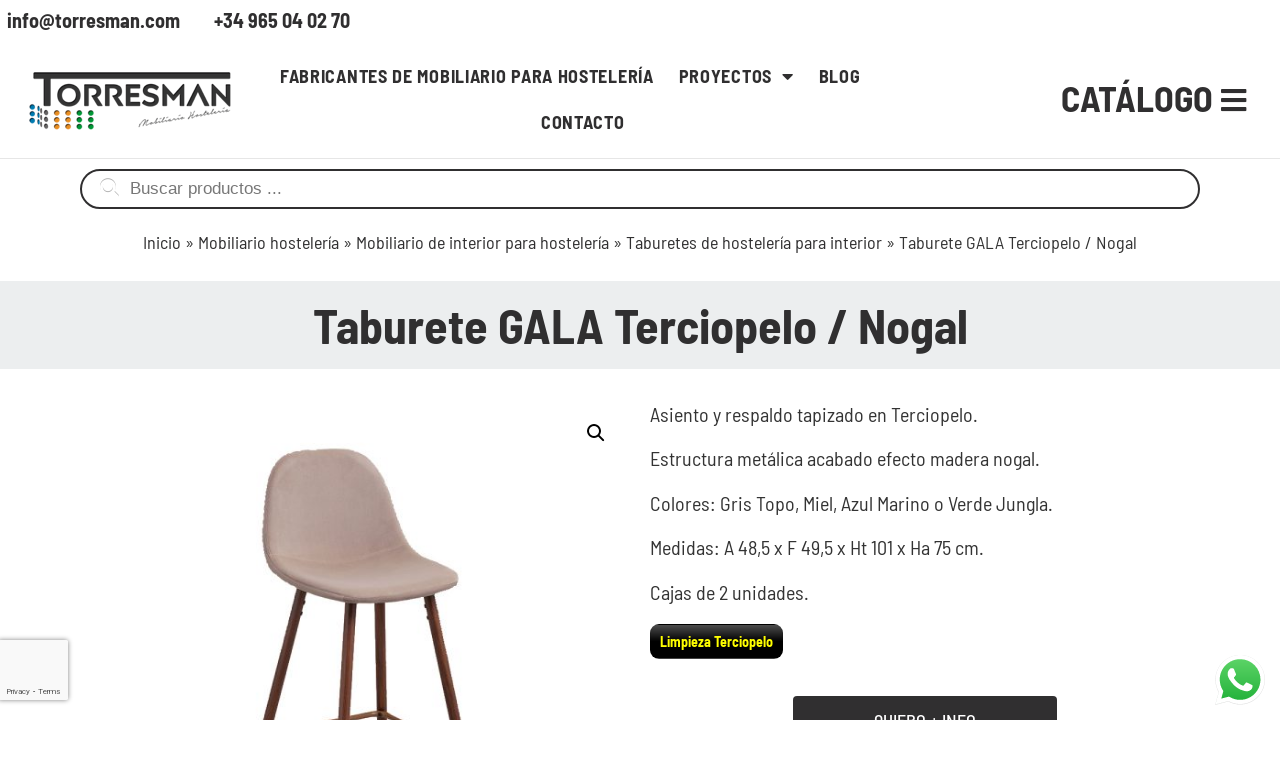

--- FILE ---
content_type: text/html; charset=UTF-8
request_url: https://www.torresman.com/mobiliario-interior-hosteleria/taburete-gala-terciopelo-nogal/
body_size: 84914
content:
<!doctype html>
<html lang="es">
<head>
	<meta charset="UTF-8">
	<meta name="viewport" content="width=device-width, initial-scale=1">
	<link rel="profile" href="https://gmpg.org/xfn/11">
	<meta name='robots' content='index, follow, max-image-preview:large, max-snippet:-1, max-video-preview:-1' />
	<style></style>
	
	<!-- This site is optimized with the Yoast SEO plugin v25.9 - https://yoast.com/wordpress/plugins/seo/ -->
	<title>Taburete GALA Terciopelo / Nogal - Mobiliario Hostelería</title>
<link crossorigin data-rocket-preload as="font" href="https://www.torresman.com/wp-content/plugins/woocommerce/assets/fonts/WooCommerce.woff2" rel="preload">
<link crossorigin data-rocket-preload as="font" href="https://www.torresman.com/wp-content/plugins/elementor/assets/lib/font-awesome/webfonts/fa-solid-900.woff2" rel="preload">
<link crossorigin data-rocket-preload as="font" href="https://www.torresman.com/wp-content/plugins/elementor/assets/lib/font-awesome/webfonts/fa-brands-400.woff2" rel="preload">
<link crossorigin data-rocket-preload as="font" href="https://www.torresman.com/wp-content/plugins/elementor/assets/lib/eicons/fonts/eicons.woff2?5.43.0" rel="preload">
<link crossorigin data-rocket-preload as="font" href="https://www.torresman.com/wp-content/plugins/elementor/assets/lib/font-awesome/webfonts/fa-regular-400.woff2" rel="preload">
<link crossorigin data-rocket-preload as="font" href="https://www.torresman.com/wp-content/plugins/forget-about-shortcode-buttons/public/fonts/fontawesome-webfont.woff?v=4.0.3" rel="preload">
<link crossorigin data-rocket-preload as="font" href="https://www.torresman.com/wp-content/uploads/elementor/google-fonts/fonts/barlowsemicondensed-wlpvgxjlbv1hqnzfr-f8seymb0yybp0mudrxeiqq.woff2" rel="preload">
<link crossorigin data-rocket-preload as="font" href="https://www.torresman.com/wp-content/uploads/elementor/google-fonts/fonts/barlowsemicondensed-wlpigxjlbv1hqnzfr-f8seymb0yybp0mudrfi6m_b2sl.woff2" rel="preload">
<link crossorigin data-rocket-preload as="font" href="https://www.torresman.com/wp-content/uploads/elementor/google-fonts/fonts/barlowsemicondensed-wlpigxjlbv1hqnzfr-f8seymb0yybp0mudrfw6-_b2sl.woff2" rel="preload">
<link crossorigin data-rocket-preload as="font" href="https://www.torresman.com/wp-content/uploads/elementor/google-fonts/fonts/barlowsemicondensed-wlpigxjlbv1hqnzfr-f8seymb0yybp0mudrf36y_b2sl.woff2" rel="preload">
<style id="wpr-usedcss">img:is([sizes=auto i],[sizes^="auto," i]){contain-intrinsic-size:3000px 1500px}.sticky{display:block;position:relative}.hide{display:none!important}.screen-reader-text:focus{background-color:#eee;clip:auto!important;clip-path:none;color:#333;display:block;font-size:1rem;height:auto;left:5px;line-height:normal;padding:12px 24px;text-decoration:none;top:5px;width:auto;z-index:100000}.post .wp-post-image{max-height:500px;-o-object-fit:cover;object-fit:cover;width:100%}@media(max-width:991px){.post .wp-post-image{max-height:400px}}#comments .comment{position:relative}#comments .reply{font-size:11px;line-height:1}.site-header:not(.dynamic-header){margin-inline-end:auto;margin-inline-start:auto;width:100%}@media(max-width:575px){.post .wp-post-image{max-height:300px}.site-header:not(.dynamic-header){padding-inline-end:10px;padding-inline-start:10px}}@media(min-width:576px){.site-header:not(.dynamic-header){max-width:500px}}@media(min-width:768px){.site-header:not(.dynamic-header){max-width:600px}}@media(min-width:992px){.site-header:not(.dynamic-header){max-width:800px}}@media(min-width:1200px){.site-header:not(.dynamic-header){max-width:1140px}}.site-header+.elementor{min-height:calc(100vh - 320px)}.site-header{justify-content:flex-start;flex-wrap:nowrap;gap:40px}.ht_ctc_chat_greetings_box :not(ul):not(ol){padding:0;margin:0;box-sizing:border-box}.ht_ctc_chat_greetings_box ol,.ht_ctc_chat_greetings_box ul{margin-top:0;margin-bottom:0}@media only screen and (max-width:420px){.ht_ctc_animation:has(.ht_ctc_greetings){animation-fill-mode:none!important}}img.emoji{display:inline!important;border:none!important;box-shadow:none!important;height:1em!important;width:1em!important;margin:0 .07em!important;vertical-align:-.1em!important;background:0 0!important;padding:0!important}:where(.wp-block-button__link){border-radius:9999px;box-shadow:none;padding:calc(.667em + 2px) calc(1.333em + 2px);text-decoration:none}:root :where(.wp-block-button .wp-block-button__link.is-style-outline),:root :where(.wp-block-button.is-style-outline>.wp-block-button__link){border:2px solid;padding:.667em 1.333em}:root :where(.wp-block-button .wp-block-button__link.is-style-outline:not(.has-text-color)),:root :where(.wp-block-button.is-style-outline>.wp-block-button__link:not(.has-text-color)){color:currentColor}:root :where(.wp-block-button .wp-block-button__link.is-style-outline:not(.has-background)),:root :where(.wp-block-button.is-style-outline>.wp-block-button__link:not(.has-background)){background-color:initial;background-image:none}:where(.wp-block-calendar table:not(.has-background) th){background:#ddd}:where(.wp-block-columns){margin-bottom:1.75em}:where(.wp-block-columns.has-background){padding:1.25em 2.375em}:where(.wp-block-post-comments input[type=submit]){border:none}:where(.wp-block-cover-image:not(.has-text-color)),:where(.wp-block-cover:not(.has-text-color)){color:#fff}:where(.wp-block-cover-image.is-light:not(.has-text-color)),:where(.wp-block-cover.is-light:not(.has-text-color)){color:#000}:root :where(.wp-block-cover h1:not(.has-text-color)),:root :where(.wp-block-cover h2:not(.has-text-color)),:root :where(.wp-block-cover h3:not(.has-text-color)),:root :where(.wp-block-cover h4:not(.has-text-color)),:root :where(.wp-block-cover h5:not(.has-text-color)),:root :where(.wp-block-cover h6:not(.has-text-color)),:root :where(.wp-block-cover p:not(.has-text-color)){color:inherit}:where(.wp-block-file){margin-bottom:1.5em}:where(.wp-block-file__button){border-radius:2em;display:inline-block;padding:.5em 1em}:where(.wp-block-file__button):is(a):active,:where(.wp-block-file__button):is(a):focus,:where(.wp-block-file__button):is(a):hover,:where(.wp-block-file__button):is(a):visited{box-shadow:none;color:#fff;opacity:.85;text-decoration:none}:where(.wp-block-group.wp-block-group-is-layout-constrained){position:relative}:root :where(.wp-block-image.is-style-rounded img,.wp-block-image .is-style-rounded img){border-radius:9999px}:where(.wp-block-latest-comments:not([style*=line-height] .wp-block-latest-comments__comment)){line-height:1.1}:where(.wp-block-latest-comments:not([style*=line-height] .wp-block-latest-comments__comment-excerpt p)){line-height:1.8}:root :where(.wp-block-latest-posts.is-grid){padding:0}:root :where(.wp-block-latest-posts.wp-block-latest-posts__list){padding-left:0}ol,ul{box-sizing:border-box}:root :where(.wp-block-list.has-background){padding:1.25em 2.375em}:where(.wp-block-navigation.has-background .wp-block-navigation-item a:not(.wp-element-button)),:where(.wp-block-navigation.has-background .wp-block-navigation-submenu a:not(.wp-element-button)){padding:.5em 1em}:where(.wp-block-navigation .wp-block-navigation__submenu-container .wp-block-navigation-item a:not(.wp-element-button)),:where(.wp-block-navigation .wp-block-navigation__submenu-container .wp-block-navigation-submenu a:not(.wp-element-button)),:where(.wp-block-navigation .wp-block-navigation__submenu-container .wp-block-navigation-submenu button.wp-block-navigation-item__content),:where(.wp-block-navigation .wp-block-navigation__submenu-container .wp-block-pages-list__item button.wp-block-navigation-item__content){padding:.5em 1em}:root :where(p.has-background){padding:1.25em 2.375em}:where(p.has-text-color:not(.has-link-color)) a{color:inherit}:where(.wp-block-post-comments-form) input:not([type=submit]),:where(.wp-block-post-comments-form) textarea{border:1px solid #949494;font-family:inherit;font-size:1em}:where(.wp-block-post-comments-form) input:where(:not([type=submit]):not([type=checkbox])),:where(.wp-block-post-comments-form) textarea{padding:calc(.667em + 2px)}:where(.wp-block-post-excerpt){box-sizing:border-box;margin-bottom:var(--wp--style--block-gap);margin-top:var(--wp--style--block-gap)}:where(.wp-block-preformatted.has-background){padding:1.25em 2.375em}:where(.wp-block-search__button){border:1px solid #ccc;padding:6px 10px}:where(.wp-block-search__input){font-family:inherit;font-size:inherit;font-style:inherit;font-weight:inherit;letter-spacing:inherit;line-height:inherit;text-transform:inherit}:where(.wp-block-search__button-inside .wp-block-search__inside-wrapper){border:1px solid #949494;box-sizing:border-box;padding:4px}:where(.wp-block-search__button-inside .wp-block-search__inside-wrapper) .wp-block-search__input{border:none;border-radius:0;padding:0 4px}:where(.wp-block-search__button-inside .wp-block-search__inside-wrapper) .wp-block-search__input:focus{outline:0}:where(.wp-block-search__button-inside .wp-block-search__inside-wrapper) :where(.wp-block-search__button){padding:4px 8px}:root :where(.wp-block-separator.is-style-dots){height:auto;line-height:1;text-align:center}:root :where(.wp-block-separator.is-style-dots):before{color:currentColor;content:"···";font-family:serif;font-size:1.5em;letter-spacing:2em;padding-left:2em}:root :where(.wp-block-site-logo.is-style-rounded){border-radius:9999px}:where(.wp-block-social-links:not(.is-style-logos-only)) .wp-social-link{background-color:#f0f0f0;color:#444}:where(.wp-block-social-links:not(.is-style-logos-only)) .wp-social-link-amazon{background-color:#f90;color:#fff}:where(.wp-block-social-links:not(.is-style-logos-only)) .wp-social-link-bandcamp{background-color:#1ea0c3;color:#fff}:where(.wp-block-social-links:not(.is-style-logos-only)) .wp-social-link-behance{background-color:#0757fe;color:#fff}:where(.wp-block-social-links:not(.is-style-logos-only)) .wp-social-link-bluesky{background-color:#0a7aff;color:#fff}:where(.wp-block-social-links:not(.is-style-logos-only)) .wp-social-link-codepen{background-color:#1e1f26;color:#fff}:where(.wp-block-social-links:not(.is-style-logos-only)) .wp-social-link-deviantart{background-color:#02e49b;color:#fff}:where(.wp-block-social-links:not(.is-style-logos-only)) .wp-social-link-dribbble{background-color:#e94c89;color:#fff}:where(.wp-block-social-links:not(.is-style-logos-only)) .wp-social-link-dropbox{background-color:#4280ff;color:#fff}:where(.wp-block-social-links:not(.is-style-logos-only)) .wp-social-link-etsy{background-color:#f45800;color:#fff}:where(.wp-block-social-links:not(.is-style-logos-only)) .wp-social-link-facebook{background-color:#0866ff;color:#fff}:where(.wp-block-social-links:not(.is-style-logos-only)) .wp-social-link-fivehundredpx{background-color:#000;color:#fff}:where(.wp-block-social-links:not(.is-style-logos-only)) .wp-social-link-flickr{background-color:#0461dd;color:#fff}:where(.wp-block-social-links:not(.is-style-logos-only)) .wp-social-link-foursquare{background-color:#e65678;color:#fff}:where(.wp-block-social-links:not(.is-style-logos-only)) .wp-social-link-github{background-color:#24292d;color:#fff}:where(.wp-block-social-links:not(.is-style-logos-only)) .wp-social-link-goodreads{background-color:#eceadd;color:#382110}:where(.wp-block-social-links:not(.is-style-logos-only)) .wp-social-link-google{background-color:#ea4434;color:#fff}:where(.wp-block-social-links:not(.is-style-logos-only)) .wp-social-link-gravatar{background-color:#1d4fc4;color:#fff}:where(.wp-block-social-links:not(.is-style-logos-only)) .wp-social-link-instagram{background-color:#f00075;color:#fff}:where(.wp-block-social-links:not(.is-style-logos-only)) .wp-social-link-lastfm{background-color:#e21b24;color:#fff}:where(.wp-block-social-links:not(.is-style-logos-only)) .wp-social-link-linkedin{background-color:#0d66c2;color:#fff}:where(.wp-block-social-links:not(.is-style-logos-only)) .wp-social-link-mastodon{background-color:#3288d4;color:#fff}:where(.wp-block-social-links:not(.is-style-logos-only)) .wp-social-link-medium{background-color:#000;color:#fff}:where(.wp-block-social-links:not(.is-style-logos-only)) .wp-social-link-meetup{background-color:#f6405f;color:#fff}:where(.wp-block-social-links:not(.is-style-logos-only)) .wp-social-link-patreon{background-color:#000;color:#fff}:where(.wp-block-social-links:not(.is-style-logos-only)) .wp-social-link-pinterest{background-color:#e60122;color:#fff}:where(.wp-block-social-links:not(.is-style-logos-only)) .wp-social-link-pocket{background-color:#ef4155;color:#fff}:where(.wp-block-social-links:not(.is-style-logos-only)) .wp-social-link-reddit{background-color:#ff4500;color:#fff}:where(.wp-block-social-links:not(.is-style-logos-only)) .wp-social-link-skype{background-color:#0478d7;color:#fff}:where(.wp-block-social-links:not(.is-style-logos-only)) .wp-social-link-snapchat{background-color:#fefc00;color:#fff;stroke:#000}:where(.wp-block-social-links:not(.is-style-logos-only)) .wp-social-link-soundcloud{background-color:#ff5600;color:#fff}:where(.wp-block-social-links:not(.is-style-logos-only)) .wp-social-link-spotify{background-color:#1bd760;color:#fff}:where(.wp-block-social-links:not(.is-style-logos-only)) .wp-social-link-telegram{background-color:#2aabee;color:#fff}:where(.wp-block-social-links:not(.is-style-logos-only)) .wp-social-link-threads{background-color:#000;color:#fff}:where(.wp-block-social-links:not(.is-style-logos-only)) .wp-social-link-tiktok{background-color:#000;color:#fff}:where(.wp-block-social-links:not(.is-style-logos-only)) .wp-social-link-tumblr{background-color:#011835;color:#fff}:where(.wp-block-social-links:not(.is-style-logos-only)) .wp-social-link-twitch{background-color:#6440a4;color:#fff}:where(.wp-block-social-links:not(.is-style-logos-only)) .wp-social-link-twitter{background-color:#1da1f2;color:#fff}:where(.wp-block-social-links:not(.is-style-logos-only)) .wp-social-link-vimeo{background-color:#1eb7ea;color:#fff}:where(.wp-block-social-links:not(.is-style-logos-only)) .wp-social-link-vk{background-color:#4680c2;color:#fff}:where(.wp-block-social-links:not(.is-style-logos-only)) .wp-social-link-wordpress{background-color:#3499cd;color:#fff}:where(.wp-block-social-links:not(.is-style-logos-only)) .wp-social-link-whatsapp{background-color:#25d366;color:#fff}:where(.wp-block-social-links:not(.is-style-logos-only)) .wp-social-link-x{background-color:#000;color:#fff}:where(.wp-block-social-links:not(.is-style-logos-only)) .wp-social-link-yelp{background-color:#d32422;color:#fff}:where(.wp-block-social-links:not(.is-style-logos-only)) .wp-social-link-youtube{background-color:red;color:#fff}:where(.wp-block-social-links.is-style-logos-only) .wp-social-link{background:0 0}:where(.wp-block-social-links.is-style-logos-only) .wp-social-link svg{height:1.25em;width:1.25em}:where(.wp-block-social-links.is-style-logos-only) .wp-social-link-amazon{color:#f90}:where(.wp-block-social-links.is-style-logos-only) .wp-social-link-bandcamp{color:#1ea0c3}:where(.wp-block-social-links.is-style-logos-only) .wp-social-link-behance{color:#0757fe}:where(.wp-block-social-links.is-style-logos-only) .wp-social-link-bluesky{color:#0a7aff}:where(.wp-block-social-links.is-style-logos-only) .wp-social-link-codepen{color:#1e1f26}:where(.wp-block-social-links.is-style-logos-only) .wp-social-link-deviantart{color:#02e49b}:where(.wp-block-social-links.is-style-logos-only) .wp-social-link-dribbble{color:#e94c89}:where(.wp-block-social-links.is-style-logos-only) .wp-social-link-dropbox{color:#4280ff}:where(.wp-block-social-links.is-style-logos-only) .wp-social-link-etsy{color:#f45800}:where(.wp-block-social-links.is-style-logos-only) .wp-social-link-facebook{color:#0866ff}:where(.wp-block-social-links.is-style-logos-only) .wp-social-link-fivehundredpx{color:#000}:where(.wp-block-social-links.is-style-logos-only) .wp-social-link-flickr{color:#0461dd}:where(.wp-block-social-links.is-style-logos-only) .wp-social-link-foursquare{color:#e65678}:where(.wp-block-social-links.is-style-logos-only) .wp-social-link-github{color:#24292d}:where(.wp-block-social-links.is-style-logos-only) .wp-social-link-goodreads{color:#382110}:where(.wp-block-social-links.is-style-logos-only) .wp-social-link-google{color:#ea4434}:where(.wp-block-social-links.is-style-logos-only) .wp-social-link-gravatar{color:#1d4fc4}:where(.wp-block-social-links.is-style-logos-only) .wp-social-link-instagram{color:#f00075}:where(.wp-block-social-links.is-style-logos-only) .wp-social-link-lastfm{color:#e21b24}:where(.wp-block-social-links.is-style-logos-only) .wp-social-link-linkedin{color:#0d66c2}:where(.wp-block-social-links.is-style-logos-only) .wp-social-link-mastodon{color:#3288d4}:where(.wp-block-social-links.is-style-logos-only) .wp-social-link-medium{color:#000}:where(.wp-block-social-links.is-style-logos-only) .wp-social-link-meetup{color:#f6405f}:where(.wp-block-social-links.is-style-logos-only) .wp-social-link-patreon{color:#000}:where(.wp-block-social-links.is-style-logos-only) .wp-social-link-pinterest{color:#e60122}:where(.wp-block-social-links.is-style-logos-only) .wp-social-link-pocket{color:#ef4155}:where(.wp-block-social-links.is-style-logos-only) .wp-social-link-reddit{color:#ff4500}:where(.wp-block-social-links.is-style-logos-only) .wp-social-link-skype{color:#0478d7}:where(.wp-block-social-links.is-style-logos-only) .wp-social-link-snapchat{color:#fff;stroke:#000}:where(.wp-block-social-links.is-style-logos-only) .wp-social-link-soundcloud{color:#ff5600}:where(.wp-block-social-links.is-style-logos-only) .wp-social-link-spotify{color:#1bd760}:where(.wp-block-social-links.is-style-logos-only) .wp-social-link-telegram{color:#2aabee}:where(.wp-block-social-links.is-style-logos-only) .wp-social-link-threads{color:#000}:where(.wp-block-social-links.is-style-logos-only) .wp-social-link-tiktok{color:#000}:where(.wp-block-social-links.is-style-logos-only) .wp-social-link-tumblr{color:#011835}:where(.wp-block-social-links.is-style-logos-only) .wp-social-link-twitch{color:#6440a4}:where(.wp-block-social-links.is-style-logos-only) .wp-social-link-twitter{color:#1da1f2}:where(.wp-block-social-links.is-style-logos-only) .wp-social-link-vimeo{color:#1eb7ea}:where(.wp-block-social-links.is-style-logos-only) .wp-social-link-vk{color:#4680c2}:where(.wp-block-social-links.is-style-logos-only) .wp-social-link-whatsapp{color:#25d366}:where(.wp-block-social-links.is-style-logos-only) .wp-social-link-wordpress{color:#3499cd}:where(.wp-block-social-links.is-style-logos-only) .wp-social-link-x{color:#000}:where(.wp-block-social-links.is-style-logos-only) .wp-social-link-yelp{color:#d32422}:where(.wp-block-social-links.is-style-logos-only) .wp-social-link-youtube{color:red}:root :where(.wp-block-social-links .wp-social-link a){padding:.25em}:root :where(.wp-block-social-links.is-style-logos-only .wp-social-link a){padding:0}:root :where(.wp-block-social-links.is-style-pill-shape .wp-social-link a){padding-left:.66667em;padding-right:.66667em}:root :where(.wp-block-tag-cloud.is-style-outline){display:flex;flex-wrap:wrap;gap:1ch}:root :where(.wp-block-tag-cloud.is-style-outline a){border:1px solid;font-size:unset!important;margin-right:0;padding:1ch 2ch;text-decoration:none!important}:root :where(.wp-block-table-of-contents){box-sizing:border-box}:where(.wp-block-term-description){box-sizing:border-box;margin-bottom:var(--wp--style--block-gap);margin-top:var(--wp--style--block-gap)}:where(pre.wp-block-verse){font-family:inherit}:root{--wp--preset--font-size--normal:16px;--wp--preset--font-size--huge:42px}.screen-reader-text{border:0;clip:rect(1px,1px,1px,1px);clip-path:inset(50%);height:1px;margin:-1px;overflow:hidden;padding:0;position:absolute;width:1px;word-wrap:normal!important}.screen-reader-text:focus{background-color:#ddd;clip:auto!important;clip-path:none;color:#444;display:block;font-size:1em;height:auto;left:5px;line-height:normal;padding:15px 23px 14px;text-decoration:none;top:5px;width:auto;z-index:100000}html :where(.has-border-color){border-style:solid}html :where([style*=border-top-color]){border-top-style:solid}html :where([style*=border-right-color]){border-right-style:solid}html :where([style*=border-bottom-color]){border-bottom-style:solid}html :where([style*=border-left-color]){border-left-style:solid}html :where([style*=border-width]){border-style:solid}html :where([style*=border-top-width]){border-top-style:solid}html :where([style*=border-right-width]){border-right-style:solid}html :where([style*=border-bottom-width]){border-bottom-style:solid}html :where([style*=border-left-width]){border-left-style:solid}html :where(img[class*=wp-image-]){height:auto;max-width:100%}:where(figure){margin:0 0 1em}html :where(.is-position-sticky){--wp-admin--admin-bar--position-offset:var(--wp-admin--admin-bar--height,0px)}@media screen and (max-width:600px){html :where(.is-position-sticky){--wp-admin--admin-bar--position-offset:0px}}:root{--wp--preset--aspect-ratio--square:1;--wp--preset--aspect-ratio--4-3:4/3;--wp--preset--aspect-ratio--3-4:3/4;--wp--preset--aspect-ratio--3-2:3/2;--wp--preset--aspect-ratio--2-3:2/3;--wp--preset--aspect-ratio--16-9:16/9;--wp--preset--aspect-ratio--9-16:9/16;--wp--preset--color--black:#000000;--wp--preset--color--cyan-bluish-gray:#abb8c3;--wp--preset--color--white:#ffffff;--wp--preset--color--pale-pink:#f78da7;--wp--preset--color--vivid-red:#cf2e2e;--wp--preset--color--luminous-vivid-orange:#ff6900;--wp--preset--color--luminous-vivid-amber:#fcb900;--wp--preset--color--light-green-cyan:#7bdcb5;--wp--preset--color--vivid-green-cyan:#00d084;--wp--preset--color--pale-cyan-blue:#8ed1fc;--wp--preset--color--vivid-cyan-blue:#0693e3;--wp--preset--color--vivid-purple:#9b51e0;--wp--preset--gradient--vivid-cyan-blue-to-vivid-purple:linear-gradient(135deg,rgba(6, 147, 227, 1) 0%,rgb(155, 81, 224) 100%);--wp--preset--gradient--light-green-cyan-to-vivid-green-cyan:linear-gradient(135deg,rgb(122, 220, 180) 0%,rgb(0, 208, 130) 100%);--wp--preset--gradient--luminous-vivid-amber-to-luminous-vivid-orange:linear-gradient(135deg,rgba(252, 185, 0, 1) 0%,rgba(255, 105, 0, 1) 100%);--wp--preset--gradient--luminous-vivid-orange-to-vivid-red:linear-gradient(135deg,rgba(255, 105, 0, 1) 0%,rgb(207, 46, 46) 100%);--wp--preset--gradient--very-light-gray-to-cyan-bluish-gray:linear-gradient(135deg,rgb(238, 238, 238) 0%,rgb(169, 184, 195) 100%);--wp--preset--gradient--cool-to-warm-spectrum:linear-gradient(135deg,rgb(74, 234, 220) 0%,rgb(151, 120, 209) 20%,rgb(207, 42, 186) 40%,rgb(238, 44, 130) 60%,rgb(251, 105, 98) 80%,rgb(254, 248, 76) 100%);--wp--preset--gradient--blush-light-purple:linear-gradient(135deg,rgb(255, 206, 236) 0%,rgb(152, 150, 240) 100%);--wp--preset--gradient--blush-bordeaux:linear-gradient(135deg,rgb(254, 205, 165) 0%,rgb(254, 45, 45) 50%,rgb(107, 0, 62) 100%);--wp--preset--gradient--luminous-dusk:linear-gradient(135deg,rgb(255, 203, 112) 0%,rgb(199, 81, 192) 50%,rgb(65, 88, 208) 100%);--wp--preset--gradient--pale-ocean:linear-gradient(135deg,rgb(255, 245, 203) 0%,rgb(182, 227, 212) 50%,rgb(51, 167, 181) 100%);--wp--preset--gradient--electric-grass:linear-gradient(135deg,rgb(202, 248, 128) 0%,rgb(113, 206, 126) 100%);--wp--preset--gradient--midnight:linear-gradient(135deg,rgb(2, 3, 129) 0%,rgb(40, 116, 252) 100%);--wp--preset--font-size--small:13px;--wp--preset--font-size--medium:20px;--wp--preset--font-size--large:36px;--wp--preset--font-size--x-large:42px;--wp--preset--spacing--20:0.44rem;--wp--preset--spacing--30:0.67rem;--wp--preset--spacing--40:1rem;--wp--preset--spacing--50:1.5rem;--wp--preset--spacing--60:2.25rem;--wp--preset--spacing--70:3.38rem;--wp--preset--spacing--80:5.06rem;--wp--preset--shadow--natural:6px 6px 9px rgba(0, 0, 0, .2);--wp--preset--shadow--deep:12px 12px 50px rgba(0, 0, 0, .4);--wp--preset--shadow--sharp:6px 6px 0px rgba(0, 0, 0, .2);--wp--preset--shadow--outlined:6px 6px 0px -3px rgba(255, 255, 255, 1),6px 6px rgba(0, 0, 0, 1);--wp--preset--shadow--crisp:6px 6px 0px rgba(0, 0, 0, 1)}:root{--wp--style--global--content-size:800px;--wp--style--global--wide-size:1200px}:where(body){margin:0}:where(.wp-site-blocks)>*{margin-block-start:24px;margin-block-end:0}:where(.wp-site-blocks)>:first-child{margin-block-start:0}:where(.wp-site-blocks)>:last-child{margin-block-end:0}:root{--wp--style--block-gap:24px}:root :where(.is-layout-flow)>:first-child{margin-block-start:0}:root :where(.is-layout-flow)>:last-child{margin-block-end:0}:root :where(.is-layout-flow)>*{margin-block-start:24px;margin-block-end:0}:root :where(.is-layout-constrained)>:first-child{margin-block-start:0}:root :where(.is-layout-constrained)>:last-child{margin-block-end:0}:root :where(.is-layout-constrained)>*{margin-block-start:24px;margin-block-end:0}:root :where(.is-layout-flex){gap:24px}:root :where(.is-layout-grid){gap:24px}body{padding-top:0;padding-right:0;padding-bottom:0;padding-left:0}a:where(:not(.wp-element-button)){text-decoration:underline}:root :where(.wp-element-button,.wp-block-button__link){background-color:#32373c;border-width:0;color:#fff;font-family:inherit;font-size:inherit;line-height:inherit;padding:calc(.667em + 2px) calc(1.333em + 2px);text-decoration:none}:root :where(.wp-block-pullquote){font-size:1.5em;line-height:1.6}.collapseall,.collapseomatic,.expandall{cursor:pointer}.maptastic{position:absolute!important;left:-10000px!important;display:block!important;max-width:9999px}.collapseomatic{background-image:url(https://www.torresman.com/wp-content/plugins/jquery-collapse-o-matic/css/images/arrow-down-dark.png);background-repeat:no-repeat;padding:0 0 10px 16px}.collapseomatic:focus{outline:0}.colomat-hover{text-decoration:underline}.colomat-close{background-image:url(https://www.torresman.com/wp-content/plugins/jquery-collapse-o-matic/css/images/arrow-up-dark.png)}.collapseomatic_content{margin-top:0;margin-left:16px;padding:0}.content_collapse_wrapper{position:absolute;left:-999em}.collapseall:focus,.collapseall:hover,.expandall:focus,.expandall:hover{text-decoration:underline}.woocommerce .woocommerce-error .button,.woocommerce .woocommerce-message .button,.woocommerce-page .woocommerce-error .button,.woocommerce-page .woocommerce-message .button{float:right}.woocommerce img,.woocommerce-page img{height:auto;max-width:100%}.woocommerce #content div.product div.images,.woocommerce div.product div.images,.woocommerce-page #content div.product div.images,.woocommerce-page div.product div.images{float:left;width:48%}.woocommerce #content div.product div.thumbnails::after,.woocommerce #content div.product div.thumbnails::before,.woocommerce div.product div.thumbnails::after,.woocommerce div.product div.thumbnails::before,.woocommerce-page #content div.product div.thumbnails::after,.woocommerce-page #content div.product div.thumbnails::before,.woocommerce-page div.product div.thumbnails::after,.woocommerce-page div.product div.thumbnails::before{content:" ";display:table}.woocommerce #content div.product div.thumbnails::after,.woocommerce div.product div.thumbnails::after,.woocommerce-page #content div.product div.thumbnails::after,.woocommerce-page div.product div.thumbnails::after{clear:both}.woocommerce #content div.product div.thumbnails a,.woocommerce div.product div.thumbnails a,.woocommerce-page #content div.product div.thumbnails a,.woocommerce-page div.product div.thumbnails a{float:left;width:30.75%;margin-right:3.8%;margin-bottom:1em}.woocommerce #content div.product div.thumbnails a.last,.woocommerce div.product div.thumbnails a.last,.woocommerce-page #content div.product div.thumbnails a.last,.woocommerce-page div.product div.thumbnails a.last{margin-right:0}.woocommerce #content div.product div.thumbnails a.first,.woocommerce div.product div.thumbnails a.first,.woocommerce-page #content div.product div.thumbnails a.first,.woocommerce-page div.product div.thumbnails a.first{clear:both}.woocommerce div.product div.thumbnails.columns-1 a{width:100%;margin-right:0;float:none}.woocommerce div.product div.thumbnails.columns-2 a{width:48%}.woocommerce #content div.product div.thumbnails.columns-4 a,.woocommerce div.product div.thumbnails.columns-4 a,.woocommerce-page #content div.product div.thumbnails.columns-4 a,.woocommerce-page div.product div.thumbnails.columns-4 a{width:22.05%}.woocommerce div.product div.thumbnails.columns-5 a{width:16.9%}.woocommerce div.product div.summary{float:right;width:48%;clear:none}.woocommerce #content div.product .woocommerce-tabs,.woocommerce div.product .woocommerce-tabs,.woocommerce-page #content div.product .woocommerce-tabs,.woocommerce-page div.product .woocommerce-tabs{clear:both}.woocommerce div.product .woocommerce-tabs ul.tabs::after,.woocommerce div.product .woocommerce-tabs ul.tabs::before{content:" ";display:table}.woocommerce div.product .woocommerce-tabs ul.tabs::after{clear:both}.woocommerce div.product .woocommerce-tabs ul.tabs li{display:inline-block}.woocommerce #content div.product #reviews .comment::after,.woocommerce #content div.product #reviews .comment::before,.woocommerce div.product #reviews .comment::after,.woocommerce div.product #reviews .comment::before,.woocommerce-page #content div.product #reviews .comment::after,.woocommerce-page #content div.product #reviews .comment::before,.woocommerce-page div.product #reviews .comment::after,.woocommerce-page div.product #reviews .comment::before{content:" ";display:table}.woocommerce #content div.product #reviews .comment::after,.woocommerce div.product #reviews .comment::after,.woocommerce-page #content div.product #reviews .comment::after,.woocommerce-page div.product #reviews .comment::after{clear:both}.woocommerce #content div.product #reviews .comment img,.woocommerce div.product #reviews .comment img,.woocommerce-page #content div.product #reviews .comment img,.woocommerce-page div.product #reviews .comment img{float:right;height:auto}.woocommerce ul.products,.woocommerce-page ul.products{clear:both}.woocommerce ul.products::after,.woocommerce ul.products::before,.woocommerce-page ul.products::after,.woocommerce-page ul.products::before{content:" ";display:table}.woocommerce ul.products::after,.woocommerce-page ul.products::after{clear:both}.woocommerce ul.products li.product,.woocommerce-page ul.products li.product{float:left;margin:0 3.8% 2.992em 0;padding:0;position:relative;width:22.05%;margin-left:0}.woocommerce ul.products li.first,.woocommerce-page ul.products li.first{clear:both}.woocommerce ul.products li.last,.woocommerce-page ul.products li.last{margin-right:0}.woocommerce .woocommerce-result-count,.woocommerce-page .woocommerce-result-count{float:left}.woocommerce .woocommerce-ordering,.woocommerce-page .woocommerce-ordering{float:right}.woocommerce #content table.cart img,.woocommerce table.cart img,.woocommerce-page #content table.cart img,.woocommerce-page table.cart img{height:auto}.woocommerce form .password-input,.woocommerce-page form .password-input{display:flex;flex-direction:column;justify-content:center;position:relative}.woocommerce form .password-input input[type=password],.woocommerce-page form .password-input input[type=password]{padding-right:2.5rem}.woocommerce form .password-input input::-ms-reveal,.woocommerce-page form .password-input input::-ms-reveal{display:none}.woocommerce form .show-password-input,.woocommerce-page form .show-password-input{background-color:transparent;border-radius:0;border:0;color:var(--wc-form-color-text,#000);cursor:pointer;font-size:inherit;line-height:inherit;margin:0;padding:0;position:absolute;right:.7em;text-decoration:none;top:50%;transform:translateY(-50%);-moz-osx-font-smoothing:inherit;-webkit-appearance:none;-webkit-font-smoothing:inherit}.woocommerce form .show-password-input::before,.woocommerce-page form .show-password-input::before{background-repeat:no-repeat;background-size:cover;background-image:url('data:image/svg+xml,<svg width="20" height="20" viewBox="0 0 20 20" fill="none" xmlns="http://www.w3.org/2000/svg"><path d="M17.3 3.3C16.9 2.9 16.2 2.9 15.7 3.3L13.3 5.7C12.2437 5.3079 11.1267 5.1048 10 5.1C6.2 5.2 2.8 7.2 1 10.5C1.2 10.9 1.5 11.3 1.8 11.7C2.6 12.8 3.6 13.7 4.7 14.4L3 16.1C2.6 16.5 2.5 17.2 3 17.7C3.4 18.1 4.1 18.2 4.6 17.7L17.3 4.9C17.7 4.4 17.7 3.7 17.3 3.3ZM6.7 12.3L5.4 13.6C4.2 12.9 3.1 11.9 2.3 10.7C3.5 9 5.1 7.8 7 7.2C5.7 8.6 5.6 10.8 6.7 12.3ZM10.1 9C9.6 8.5 9.7 7.7 10.2 7.2C10.7 6.8 11.4 6.8 11.9 7.2L10.1 9ZM18.3 9.5C17.8 8.8 17.2 8.1 16.5 7.6L15.5 8.6C16.3 9.2 17 9.9 17.6 10.8C15.9 13.4 13 15 9.9 15H9.1L8.1 16C8.8 15.9 9.4 16 10 16C13.3 16 16.4 14.4 18.3 11.7C18.6 11.3 18.8 10.9 19.1 10.5C18.8 10.2 18.6 9.8 18.3 9.5ZM14 10L10 14C12.2 14 14 12.2 14 10Z" fill="%23111111"/></svg>');content:"";display:block;height:22px;width:22px}.woocommerce form .show-password-input.display-password::before,.woocommerce-page form .show-password-input.display-password::before{background-image:url('data:image/svg+xml,<svg width="20" height="20" viewBox="0 0 20 20" fill="none" xmlns="http://www.w3.org/2000/svg"><path d="M18.3 9.49999C15 4.89999 8.50002 3.79999 3.90002 7.19999C2.70002 8.09999 1.70002 9.29999 0.900024 10.6C1.10002 11 1.40002 11.4 1.70002 11.8C5.00002 16.4 11.3 17.4 15.9 14.2C16.8 13.5 17.6 12.8 18.3 11.8C18.6 11.4 18.8 11 19.1 10.6C18.8 10.2 18.6 9.79999 18.3 9.49999ZM10.1 7.19999C10.6 6.69999 11.4 6.69999 11.9 7.19999C12.4 7.69999 12.4 8.49999 11.9 8.99999C11.4 9.49999 10.6 9.49999 10.1 8.99999C9.60003 8.49999 9.60003 7.69999 10.1 7.19999ZM10 14.9C6.90002 14.9 4.00002 13.3 2.30002 10.7C3.50002 8.99999 5.10002 7.79999 7.00002 7.19999C6.30002 7.99999 6.00002 8.89999 6.00002 9.89999C6.00002 12.1 7.70002 14 10 14C12.2 14 14.1 12.3 14.1 9.99999V9.89999C14.1 8.89999 13.7 7.89999 13 7.19999C14.9 7.79999 16.5 8.99999 17.7 10.7C16 13.3 13.1 14.9 10 14.9Z" fill="%23111111"/></svg>')}:root{--woocommerce:#720eec;--wc-green:#7ad03a;--wc-red:#a00;--wc-orange:#ffba00;--wc-blue:#2ea2cc;--wc-primary:#720eec;--wc-primary-text:#fcfbfe;--wc-secondary:#e9e6ed;--wc-secondary-text:#515151;--wc-highlight:#958e09;--wc-highligh-text:white;--wc-content-bg:#fff;--wc-subtext:#767676;--wc-form-border-color:rgba(32, 7, 7, .8);--wc-form-border-radius:4px;--wc-form-border-width:1px}@keyframes spin{100%{transform:rotate(360deg)}}@font-face{font-display:swap;font-family:WooCommerce;src:url(https://www.torresman.com/wp-content/plugins/woocommerce/assets/fonts/WooCommerce.woff2) format("woff2"),url(https://www.torresman.com/wp-content/plugins/woocommerce/assets/fonts/WooCommerce.woff) format("woff"),url(https://www.torresman.com/wp-content/plugins/woocommerce/assets/fonts/WooCommerce.ttf) format("truetype");font-weight:400;font-style:normal}.woocommerce-store-notice{position:absolute;top:0;left:0;right:0;margin:0;width:100%;font-size:1em;padding:1em 0;text-align:center;background-color:#720eec;color:#fcfbfe;z-index:99998;box-shadow:0 1px 1em rgba(0,0,0,.2);display:none}.woocommerce-store-notice a{color:#fcfbfe;text-decoration:underline}.screen-reader-text{clip:rect(1px,1px,1px,1px);height:1px;overflow:hidden;position:absolute!important;width:1px;word-wrap:normal!important}.clear{clear:both}.woocommerce .blockUI.blockOverlay{position:relative}.woocommerce .blockUI.blockOverlay::before{height:1em;width:1em;display:block;position:absolute;top:50%;left:50%;margin-left:-.5em;margin-top:-.5em;content:"";animation:1s ease-in-out infinite spin;background:url(https://www.torresman.com/wp-content/plugins/woocommerce/assets/images/icons/loader.svg) center center;background-size:cover;line-height:1;text-align:center;font-size:2em;color:rgba(0,0,0,.75)}.woocommerce a.remove{display:block;font-size:1.5em;height:1em;width:1em;text-align:center;line-height:1;border-radius:100%;color:var(--wc-red)!important;text-decoration:none;font-weight:700;border:0}.woocommerce a.remove:hover{color:#fff!important;background:var(--wc-red)}.woocommerce .quantity .qty{width:3.631em;text-align:center}.woocommerce div.product{margin-bottom:0;position:relative}.woocommerce div.product .product_title{clear:none;margin-top:0;padding:0}.woocommerce div.product p.price ins,.woocommerce div.product span.price ins{background:inherit;font-weight:700;display:inline-block}.woocommerce div.product p.price del,.woocommerce div.product span.price del{opacity:.5;display:inline-block}.woocommerce div.product p.stock{font-size:.92em}.woocommerce div.product .woocommerce-product-rating{margin-bottom:1.618em}.woocommerce div.product div.images{margin-bottom:2em}.woocommerce div.product div.images img{display:block;width:100%;height:auto;box-shadow:none}.woocommerce div.product div.images div.thumbnails{padding-top:1em}.woocommerce div.product div.images.woocommerce-product-gallery{position:relative}.woocommerce div.product div.images .woocommerce-product-gallery__wrapper{transition:all cubic-bezier(.795,-.035,0,1) .5s;margin:0;padding:0}.woocommerce div.product div.images .woocommerce-product-gallery__wrapper .zoomImg{background-color:#fff;opacity:0}.woocommerce div.product div.images .woocommerce-product-gallery__image--placeholder{border:1px solid #f2f2f2}.woocommerce div.product div.images .woocommerce-product-gallery__image:nth-child(n+2){width:25%;display:inline-block}.woocommerce div.product div.images .woocommerce-product-gallery__image a{display:block;outline-offset:-2px}.woocommerce div.product div.images .woocommerce-product-gallery__trigger{background:#fff;border:none;box-sizing:content-box;border-radius:100%;cursor:pointer;font-size:2em;height:36px;padding:0;position:absolute;right:.5em;text-indent:-9999px;top:.5em;width:36px;z-index:99}.woocommerce div.product div.images .woocommerce-product-gallery__trigger::before{border:2px solid #000;border-radius:100%;box-sizing:content-box;content:"";display:block;height:10px;left:9px;top:9px;position:absolute;width:10px}.woocommerce div.product div.images .woocommerce-product-gallery__trigger::after{background:#000;border-radius:6px;box-sizing:content-box;content:"";display:block;height:8px;left:22px;position:absolute;top:19px;transform:rotate(-45deg);width:2px}.woocommerce div.product div.images .woocommerce-product-gallery__trigger span[aria-hidden=true]{border:0;clip-path:inset(50%);height:1px;left:50%;margin:-1px;overflow:hidden;position:absolute;top:50%;width:1px}.woocommerce div.product div.images .flex-control-thumbs{overflow:hidden;zoom:1;margin:0;padding:0}.woocommerce div.product div.images .flex-control-thumbs li{width:25%;float:left;margin:0;list-style:none}.woocommerce div.product div.images .flex-control-thumbs li img{cursor:pointer;opacity:.5;margin:0}.woocommerce div.product div.images .flex-control-thumbs li img.flex-active,.woocommerce div.product div.images .flex-control-thumbs li img:hover{opacity:1}.woocommerce div.product .woocommerce-product-gallery--columns-3 .flex-control-thumbs li:nth-child(3n+1){clear:left}.woocommerce div.product .woocommerce-product-gallery--columns-4 .flex-control-thumbs li:nth-child(4n+1){clear:left}.woocommerce div.product .woocommerce-product-gallery--columns-5 .flex-control-thumbs li:nth-child(5n+1){clear:left}.woocommerce div.product div.summary{margin-bottom:2em}.woocommerce div.product div.social{text-align:right;margin:0 0 1em}.woocommerce div.product div.social span{margin:0 0 0 2px}.woocommerce div.product div.social span span{margin:0}.woocommerce div.product div.social span .stButton .chicklets{padding-left:16px;width:0}.woocommerce div.product div.social iframe{float:left;margin-top:3px}.woocommerce div.product .woocommerce-tabs ul.tabs{list-style:none;padding:0 0 0 1em;margin:0 0 1.618em;overflow:hidden;position:relative}.woocommerce div.product .woocommerce-tabs ul.tabs li{border:1px solid #cfc8d8;background-color:#e9e6ed;color:#515151;display:inline-block;position:relative;z-index:0;border-radius:4px 4px 0 0;margin:0 -5px;padding:0 1em}.woocommerce div.product .woocommerce-tabs ul.tabs li a{display:inline-block;padding:.5em 0;font-weight:700;color:#515151;text-decoration:none}.woocommerce div.product .woocommerce-tabs ul.tabs li a:hover{text-decoration:none;color:#6b6b6b}.woocommerce div.product .woocommerce-tabs ul.tabs li.active{background:#fff;color:#515151;z-index:2;border-bottom-color:#fff}.woocommerce div.product .woocommerce-tabs ul.tabs li.active a{color:inherit;text-shadow:inherit}.woocommerce div.product .woocommerce-tabs ul.tabs li.active::before{box-shadow:2px 2px 0 #fff}.woocommerce div.product .woocommerce-tabs ul.tabs li.active::after{box-shadow:-2px 2px 0 #fff}.woocommerce div.product .woocommerce-tabs ul.tabs li::after,.woocommerce div.product .woocommerce-tabs ul.tabs li::before{border:1px solid #cfc8d8;position:absolute;bottom:-1px;width:5px;height:5px;content:" ";box-sizing:border-box}.woocommerce div.product .woocommerce-tabs ul.tabs li::before{left:-5px;border-bottom-right-radius:4px;border-width:0 1px 1px 0;box-shadow:2px 2px 0 #e9e6ed}.woocommerce div.product .woocommerce-tabs ul.tabs li::after{right:-5px;border-bottom-left-radius:4px;border-width:0 0 1px 1px;box-shadow:-2px 2px 0 #e9e6ed}.woocommerce div.product .woocommerce-tabs ul.tabs::before{position:absolute;content:" ";width:100%;bottom:0;left:0;border-bottom:1px solid #cfc8d8;z-index:1}.woocommerce div.product .woocommerce-tabs .panel{margin:0 0 2em;padding:0}.woocommerce div.product p.cart{margin-bottom:2em}.woocommerce div.product p.cart::after,.woocommerce div.product p.cart::before{content:" ";display:table}.woocommerce div.product p.cart::after{clear:both}.woocommerce div.product form.cart{margin-bottom:2em}.woocommerce div.product form.cart::after,.woocommerce div.product form.cart::before{content:" ";display:table}.woocommerce div.product form.cart::after{clear:both}.woocommerce div.product form.cart div.quantity{float:left;margin:0 4px 0 0}.woocommerce div.product form.cart table{border-width:0 0 1px}.woocommerce div.product form.cart table td{padding-left:0}.woocommerce div.product form.cart table div.quantity{float:none;margin:0}.woocommerce div.product form.cart table small.stock{display:block;float:none}.woocommerce div.product form.cart .variations{margin-bottom:1em;border:0;width:100%}.woocommerce div.product form.cart .variations td,.woocommerce div.product form.cart .variations th{border:0;line-height:2em;vertical-align:top}.woocommerce div.product form.cart .variations label{font-weight:700;text-align:left}.woocommerce div.product form.cart .variations select{max-width:100%;min-width:75%;display:inline-block;margin-right:1em;appearance:none;-webkit-appearance:none;-moz-appearance:none;padding-right:3em;background:url([data-uri]) no-repeat;background-size:16px;-webkit-background-size:16px;background-position:calc(100% - 12px) 50%;-webkit-background-position:calc(100% - 12px) 50%}.woocommerce div.product form.cart .variations td.label{padding-right:1em}.woocommerce div.product form.cart .woocommerce-variation-description p{margin-bottom:1em}.woocommerce div.product form.cart .reset_variations{visibility:hidden;font-size:.83em}.woocommerce div.product form.cart .wc-no-matching-variations{display:none}.woocommerce div.product form.cart .button{vertical-align:middle;float:left}.woocommerce div.product form.cart .group_table td.woocommerce-grouped-product-list-item__label{padding-right:1em;padding-left:1em}.woocommerce div.product form.cart .group_table td{vertical-align:top;padding-bottom:.5em;border:0}.woocommerce div.product form.cart .group_table td:first-child{width:4em;text-align:center}.woocommerce div.product form.cart .group_table .wc-grouped-product-add-to-cart-checkbox{display:inline-block;width:auto;margin:0 auto;transform:scale(1.5,1.5)}.woocommerce .products ul,.woocommerce ul.products{margin:0 0 1em;padding:0;list-style:none;clear:both}.woocommerce .products ul::after,.woocommerce .products ul::before,.woocommerce ul.products::after,.woocommerce ul.products::before{content:" ";display:table}.woocommerce .products ul::after,.woocommerce ul.products::after{clear:both}.woocommerce .products ul li,.woocommerce ul.products li{list-style:none}.woocommerce ul.products li.product .woocommerce-loop-product__title,.woocommerce ul.products li.product h3{padding:.5em 0;margin:0;font-size:1em}.woocommerce ul.products li.product a{text-decoration:none}.woocommerce ul.products li.product a.woocommerce-loop-product__link{display:block}.woocommerce ul.products li.product a img{width:100%;height:auto;display:block;margin:0 0 1em;box-shadow:none}.woocommerce ul.products li.product strong{display:block}.woocommerce ul.products li.product .button{display:inline-block;margin-top:1em}.woocommerce ul.products li.product .price{display:block;font-weight:400;margin-bottom:.5em;font-size:.857em}.woocommerce ul.products li.product .price del{color:inherit;opacity:.5;display:inline-block}.woocommerce ul.products li.product .price .from{font-size:.67em;margin:-2px 0 0;text-transform:uppercase;color:rgba(90,89,68,.5)}.woocommerce .woocommerce-result-count{margin:0 0 1em}.woocommerce .woocommerce-ordering{margin:0 0 1em}.woocommerce .woocommerce-ordering>label{margin-right:.25rem}.woocommerce .woocommerce-ordering select{vertical-align:top}.woocommerce .cart .button,.woocommerce .cart input.button{float:none}.woocommerce a.added_to_cart{padding-top:.5em;display:inline-block}.woocommerce #reviews h2 small{float:right;color:#767676;font-size:15px;margin:10px 0 0}.woocommerce #reviews h2 small a{text-decoration:none;color:#767676}.woocommerce #reviews h3{margin:0}.woocommerce #reviews #respond{margin:0;border:0;padding:0}.woocommerce #reviews #comment{height:75px}.woocommerce #reviews #comments h2{clear:none}.woocommerce p.stars a{position:relative;height:1em;width:1em;text-indent:-999em;display:inline-block;text-decoration:none;font-size:24px}.woocommerce p.stars a::before{display:block;position:absolute;top:0;left:0;width:1em;height:1em;line-height:1;font-family:WooCommerce;content:"\e021";content:"\e021"/"";text-indent:0}.woocommerce p.stars a:hover~a::before{content:"\e021"}.woocommerce p.stars:hover a::before{content:"\e020"}.woocommerce p.stars.selected a.active::before{content:"\e020"}.woocommerce p.stars.selected a.active~a::before{content:"\e021"}.woocommerce p.stars.selected a:not(.active)::before{content:"\e020"}.woocommerce form.checkout_coupon,.woocommerce form.login,.woocommerce form.register{border:1px solid #cfc8d8;padding:20px;margin:2em 0;text-align:left;border-radius:5px}.woocommerce:where(body:not(.woocommerce-block-theme-has-button-styles)) #respond input#submit,.woocommerce:where(body:not(.woocommerce-block-theme-has-button-styles)) a.button,.woocommerce:where(body:not(.woocommerce-block-theme-has-button-styles)) button.button,.woocommerce:where(body:not(.woocommerce-block-theme-has-button-styles)) input.button,:where(body:not(.woocommerce-block-theme-has-button-styles)):where(:not(.edit-post-visual-editor)) .woocommerce #respond input#submit,:where(body:not(.woocommerce-block-theme-has-button-styles)):where(:not(.edit-post-visual-editor)) .woocommerce a.button,:where(body:not(.woocommerce-block-theme-has-button-styles)):where(:not(.edit-post-visual-editor)) .woocommerce button.button,:where(body:not(.woocommerce-block-theme-has-button-styles)):where(:not(.edit-post-visual-editor)) .woocommerce input.button{font-size:100%;margin:0;line-height:1;cursor:pointer;position:relative;text-decoration:none;overflow:visible;padding:.618em 1em;font-weight:700;border-radius:3px;left:auto;color:#515151;background-color:#e9e6ed;border:0;display:inline-block;background-image:none;box-shadow:none;text-shadow:none}.woocommerce:where(body:not(.woocommerce-block-theme-has-button-styles)) #respond input#submit.loading,.woocommerce:where(body:not(.woocommerce-block-theme-has-button-styles)) a.button.loading,.woocommerce:where(body:not(.woocommerce-block-theme-has-button-styles)) button.button.loading,.woocommerce:where(body:not(.woocommerce-block-theme-has-button-styles)) input.button.loading,:where(body:not(.woocommerce-block-theme-has-button-styles)):where(:not(.edit-post-visual-editor)) .woocommerce #respond input#submit.loading,:where(body:not(.woocommerce-block-theme-has-button-styles)):where(:not(.edit-post-visual-editor)) .woocommerce a.button.loading,:where(body:not(.woocommerce-block-theme-has-button-styles)):where(:not(.edit-post-visual-editor)) .woocommerce button.button.loading,:where(body:not(.woocommerce-block-theme-has-button-styles)):where(:not(.edit-post-visual-editor)) .woocommerce input.button.loading{opacity:.25;padding-right:2.618em}.woocommerce:where(body:not(.woocommerce-block-theme-has-button-styles)) #respond input#submit.loading::after,.woocommerce:where(body:not(.woocommerce-block-theme-has-button-styles)) a.button.loading::after,.woocommerce:where(body:not(.woocommerce-block-theme-has-button-styles)) button.button.loading::after,.woocommerce:where(body:not(.woocommerce-block-theme-has-button-styles)) input.button.loading::after,:where(body:not(.woocommerce-block-theme-has-button-styles)):where(:not(.edit-post-visual-editor)) .woocommerce #respond input#submit.loading::after,:where(body:not(.woocommerce-block-theme-has-button-styles)):where(:not(.edit-post-visual-editor)) .woocommerce a.button.loading::after,:where(body:not(.woocommerce-block-theme-has-button-styles)):where(:not(.edit-post-visual-editor)) .woocommerce button.button.loading::after,:where(body:not(.woocommerce-block-theme-has-button-styles)):where(:not(.edit-post-visual-editor)) .woocommerce input.button.loading::after{font-family:WooCommerce;content:"\e01c";vertical-align:top;font-weight:400;position:absolute;top:.618em;right:1em;animation:2s linear infinite spin}.woocommerce:where(body:not(.woocommerce-block-theme-has-button-styles)) #respond input#submit.added::after,.woocommerce:where(body:not(.woocommerce-block-theme-has-button-styles)) a.button.added::after,.woocommerce:where(body:not(.woocommerce-block-theme-has-button-styles)) button.button.added::after,.woocommerce:where(body:not(.woocommerce-block-theme-has-button-styles)) input.button.added::after,:where(body:not(.woocommerce-block-theme-has-button-styles)):where(:not(.edit-post-visual-editor)) .woocommerce #respond input#submit.added::after,:where(body:not(.woocommerce-block-theme-has-button-styles)):where(:not(.edit-post-visual-editor)) .woocommerce a.button.added::after,:where(body:not(.woocommerce-block-theme-has-button-styles)):where(:not(.edit-post-visual-editor)) .woocommerce button.button.added::after,:where(body:not(.woocommerce-block-theme-has-button-styles)):where(:not(.edit-post-visual-editor)) .woocommerce input.button.added::after{font-family:WooCommerce;content:"\e017";margin-left:.53em;vertical-align:bottom}.woocommerce:where(body:not(.woocommerce-block-theme-has-button-styles)) #respond input#submit:hover,.woocommerce:where(body:not(.woocommerce-block-theme-has-button-styles)) a.button:hover,.woocommerce:where(body:not(.woocommerce-block-theme-has-button-styles)) button.button:hover,.woocommerce:where(body:not(.woocommerce-block-theme-has-button-styles)) input.button:hover,:where(body:not(.woocommerce-block-theme-has-button-styles)):where(:not(.edit-post-visual-editor)) .woocommerce #respond input#submit:hover,:where(body:not(.woocommerce-block-theme-has-button-styles)):where(:not(.edit-post-visual-editor)) .woocommerce a.button:hover,:where(body:not(.woocommerce-block-theme-has-button-styles)):where(:not(.edit-post-visual-editor)) .woocommerce button.button:hover,:where(body:not(.woocommerce-block-theme-has-button-styles)):where(:not(.edit-post-visual-editor)) .woocommerce input.button:hover{background-color:#dcd7e2;text-decoration:none;background-image:none;color:#515151}.woocommerce:where(body:not(.woocommerce-block-theme-has-button-styles)) #respond input#submit.alt,.woocommerce:where(body:not(.woocommerce-block-theme-has-button-styles)) a.button.alt,.woocommerce:where(body:not(.woocommerce-block-theme-has-button-styles)) button.button.alt,.woocommerce:where(body:not(.woocommerce-block-theme-has-button-styles)) input.button.alt,:where(body:not(.woocommerce-block-theme-has-button-styles)):where(:not(.edit-post-visual-editor)) .woocommerce #respond input#submit.alt,:where(body:not(.woocommerce-block-theme-has-button-styles)):where(:not(.edit-post-visual-editor)) .woocommerce a.button.alt,:where(body:not(.woocommerce-block-theme-has-button-styles)):where(:not(.edit-post-visual-editor)) .woocommerce button.button.alt,:where(body:not(.woocommerce-block-theme-has-button-styles)):where(:not(.edit-post-visual-editor)) .woocommerce input.button.alt{background-color:#7f54b3;color:#fff;-webkit-font-smoothing:antialiased}.woocommerce:where(body:not(.woocommerce-block-theme-has-button-styles)) #respond input#submit.alt:hover,.woocommerce:where(body:not(.woocommerce-block-theme-has-button-styles)) a.button.alt:hover,.woocommerce:where(body:not(.woocommerce-block-theme-has-button-styles)) button.button.alt:hover,.woocommerce:where(body:not(.woocommerce-block-theme-has-button-styles)) input.button.alt:hover,:where(body:not(.woocommerce-block-theme-has-button-styles)):where(:not(.edit-post-visual-editor)) .woocommerce #respond input#submit.alt:hover,:where(body:not(.woocommerce-block-theme-has-button-styles)):where(:not(.edit-post-visual-editor)) .woocommerce a.button.alt:hover,:where(body:not(.woocommerce-block-theme-has-button-styles)):where(:not(.edit-post-visual-editor)) .woocommerce button.button.alt:hover,:where(body:not(.woocommerce-block-theme-has-button-styles)):where(:not(.edit-post-visual-editor)) .woocommerce input.button.alt:hover{background-color:#7249a4;color:#fff}.woocommerce:where(body:not(.woocommerce-block-theme-has-button-styles)) #respond input#submit.alt.disabled,.woocommerce:where(body:not(.woocommerce-block-theme-has-button-styles)) #respond input#submit.alt.disabled:hover,.woocommerce:where(body:not(.woocommerce-block-theme-has-button-styles)) #respond input#submit.alt:disabled,.woocommerce:where(body:not(.woocommerce-block-theme-has-button-styles)) #respond input#submit.alt:disabled:hover,.woocommerce:where(body:not(.woocommerce-block-theme-has-button-styles)) #respond input#submit.alt:disabled[disabled],.woocommerce:where(body:not(.woocommerce-block-theme-has-button-styles)) #respond input#submit.alt:disabled[disabled]:hover,.woocommerce:where(body:not(.woocommerce-block-theme-has-button-styles)) a.button.alt.disabled,.woocommerce:where(body:not(.woocommerce-block-theme-has-button-styles)) a.button.alt.disabled:hover,.woocommerce:where(body:not(.woocommerce-block-theme-has-button-styles)) a.button.alt:disabled,.woocommerce:where(body:not(.woocommerce-block-theme-has-button-styles)) a.button.alt:disabled:hover,.woocommerce:where(body:not(.woocommerce-block-theme-has-button-styles)) a.button.alt:disabled[disabled],.woocommerce:where(body:not(.woocommerce-block-theme-has-button-styles)) a.button.alt:disabled[disabled]:hover,.woocommerce:where(body:not(.woocommerce-block-theme-has-button-styles)) button.button.alt.disabled,.woocommerce:where(body:not(.woocommerce-block-theme-has-button-styles)) button.button.alt.disabled:hover,.woocommerce:where(body:not(.woocommerce-block-theme-has-button-styles)) button.button.alt:disabled,.woocommerce:where(body:not(.woocommerce-block-theme-has-button-styles)) button.button.alt:disabled:hover,.woocommerce:where(body:not(.woocommerce-block-theme-has-button-styles)) button.button.alt:disabled[disabled],.woocommerce:where(body:not(.woocommerce-block-theme-has-button-styles)) button.button.alt:disabled[disabled]:hover,.woocommerce:where(body:not(.woocommerce-block-theme-has-button-styles)) input.button.alt.disabled,.woocommerce:where(body:not(.woocommerce-block-theme-has-button-styles)) input.button.alt.disabled:hover,.woocommerce:where(body:not(.woocommerce-block-theme-has-button-styles)) input.button.alt:disabled,.woocommerce:where(body:not(.woocommerce-block-theme-has-button-styles)) input.button.alt:disabled:hover,.woocommerce:where(body:not(.woocommerce-block-theme-has-button-styles)) input.button.alt:disabled[disabled],.woocommerce:where(body:not(.woocommerce-block-theme-has-button-styles)) input.button.alt:disabled[disabled]:hover,:where(body:not(.woocommerce-block-theme-has-button-styles)):where(:not(.edit-post-visual-editor)) .woocommerce #respond input#submit.alt.disabled,:where(body:not(.woocommerce-block-theme-has-button-styles)):where(:not(.edit-post-visual-editor)) .woocommerce #respond input#submit.alt.disabled:hover,:where(body:not(.woocommerce-block-theme-has-button-styles)):where(:not(.edit-post-visual-editor)) .woocommerce #respond input#submit.alt:disabled,:where(body:not(.woocommerce-block-theme-has-button-styles)):where(:not(.edit-post-visual-editor)) .woocommerce #respond input#submit.alt:disabled:hover,:where(body:not(.woocommerce-block-theme-has-button-styles)):where(:not(.edit-post-visual-editor)) .woocommerce #respond input#submit.alt:disabled[disabled],:where(body:not(.woocommerce-block-theme-has-button-styles)):where(:not(.edit-post-visual-editor)) .woocommerce #respond input#submit.alt:disabled[disabled]:hover,:where(body:not(.woocommerce-block-theme-has-button-styles)):where(:not(.edit-post-visual-editor)) .woocommerce a.button.alt.disabled,:where(body:not(.woocommerce-block-theme-has-button-styles)):where(:not(.edit-post-visual-editor)) .woocommerce a.button.alt.disabled:hover,:where(body:not(.woocommerce-block-theme-has-button-styles)):where(:not(.edit-post-visual-editor)) .woocommerce a.button.alt:disabled,:where(body:not(.woocommerce-block-theme-has-button-styles)):where(:not(.edit-post-visual-editor)) .woocommerce a.button.alt:disabled:hover,:where(body:not(.woocommerce-block-theme-has-button-styles)):where(:not(.edit-post-visual-editor)) .woocommerce a.button.alt:disabled[disabled],:where(body:not(.woocommerce-block-theme-has-button-styles)):where(:not(.edit-post-visual-editor)) .woocommerce a.button.alt:disabled[disabled]:hover,:where(body:not(.woocommerce-block-theme-has-button-styles)):where(:not(.edit-post-visual-editor)) .woocommerce button.button.alt.disabled,:where(body:not(.woocommerce-block-theme-has-button-styles)):where(:not(.edit-post-visual-editor)) .woocommerce button.button.alt.disabled:hover,:where(body:not(.woocommerce-block-theme-has-button-styles)):where(:not(.edit-post-visual-editor)) .woocommerce button.button.alt:disabled,:where(body:not(.woocommerce-block-theme-has-button-styles)):where(:not(.edit-post-visual-editor)) .woocommerce button.button.alt:disabled:hover,:where(body:not(.woocommerce-block-theme-has-button-styles)):where(:not(.edit-post-visual-editor)) .woocommerce button.button.alt:disabled[disabled],:where(body:not(.woocommerce-block-theme-has-button-styles)):where(:not(.edit-post-visual-editor)) .woocommerce button.button.alt:disabled[disabled]:hover,:where(body:not(.woocommerce-block-theme-has-button-styles)):where(:not(.edit-post-visual-editor)) .woocommerce input.button.alt.disabled,:where(body:not(.woocommerce-block-theme-has-button-styles)):where(:not(.edit-post-visual-editor)) .woocommerce input.button.alt.disabled:hover,:where(body:not(.woocommerce-block-theme-has-button-styles)):where(:not(.edit-post-visual-editor)) .woocommerce input.button.alt:disabled,:where(body:not(.woocommerce-block-theme-has-button-styles)):where(:not(.edit-post-visual-editor)) .woocommerce input.button.alt:disabled:hover,:where(body:not(.woocommerce-block-theme-has-button-styles)):where(:not(.edit-post-visual-editor)) .woocommerce input.button.alt:disabled[disabled],:where(body:not(.woocommerce-block-theme-has-button-styles)):where(:not(.edit-post-visual-editor)) .woocommerce input.button.alt:disabled[disabled]:hover{background-color:#7f54b3;color:#fff}.woocommerce:where(body:not(.woocommerce-block-theme-has-button-styles)) #respond input#submit.disabled,.woocommerce:where(body:not(.woocommerce-block-theme-has-button-styles)) #respond input#submit:disabled,.woocommerce:where(body:not(.woocommerce-block-theme-has-button-styles)) #respond input#submit:disabled[disabled],.woocommerce:where(body:not(.woocommerce-block-theme-has-button-styles)) a.button.disabled,.woocommerce:where(body:not(.woocommerce-block-theme-has-button-styles)) a.button:disabled,.woocommerce:where(body:not(.woocommerce-block-theme-has-button-styles)) a.button:disabled[disabled],.woocommerce:where(body:not(.woocommerce-block-theme-has-button-styles)) button.button.disabled,.woocommerce:where(body:not(.woocommerce-block-theme-has-button-styles)) button.button:disabled,.woocommerce:where(body:not(.woocommerce-block-theme-has-button-styles)) button.button:disabled[disabled],.woocommerce:where(body:not(.woocommerce-block-theme-has-button-styles)) input.button.disabled,.woocommerce:where(body:not(.woocommerce-block-theme-has-button-styles)) input.button:disabled,.woocommerce:where(body:not(.woocommerce-block-theme-has-button-styles)) input.button:disabled[disabled],:where(body:not(.woocommerce-block-theme-has-button-styles)):where(:not(.edit-post-visual-editor)) .woocommerce #respond input#submit.disabled,:where(body:not(.woocommerce-block-theme-has-button-styles)):where(:not(.edit-post-visual-editor)) .woocommerce #respond input#submit:disabled,:where(body:not(.woocommerce-block-theme-has-button-styles)):where(:not(.edit-post-visual-editor)) .woocommerce #respond input#submit:disabled[disabled],:where(body:not(.woocommerce-block-theme-has-button-styles)):where(:not(.edit-post-visual-editor)) .woocommerce a.button.disabled,:where(body:not(.woocommerce-block-theme-has-button-styles)):where(:not(.edit-post-visual-editor)) .woocommerce a.button:disabled,:where(body:not(.woocommerce-block-theme-has-button-styles)):where(:not(.edit-post-visual-editor)) .woocommerce a.button:disabled[disabled],:where(body:not(.woocommerce-block-theme-has-button-styles)):where(:not(.edit-post-visual-editor)) .woocommerce button.button.disabled,:where(body:not(.woocommerce-block-theme-has-button-styles)):where(:not(.edit-post-visual-editor)) .woocommerce button.button:disabled,:where(body:not(.woocommerce-block-theme-has-button-styles)):where(:not(.edit-post-visual-editor)) .woocommerce button.button:disabled[disabled],:where(body:not(.woocommerce-block-theme-has-button-styles)):where(:not(.edit-post-visual-editor)) .woocommerce input.button.disabled,:where(body:not(.woocommerce-block-theme-has-button-styles)):where(:not(.edit-post-visual-editor)) .woocommerce input.button:disabled,:where(body:not(.woocommerce-block-theme-has-button-styles)):where(:not(.edit-post-visual-editor)) .woocommerce input.button:disabled[disabled]{color:inherit;cursor:not-allowed;opacity:.5;padding:.618em 1em}.woocommerce:where(body:not(.woocommerce-block-theme-has-button-styles)) #respond input#submit.disabled:hover,.woocommerce:where(body:not(.woocommerce-block-theme-has-button-styles)) #respond input#submit:disabled:hover,.woocommerce:where(body:not(.woocommerce-block-theme-has-button-styles)) #respond input#submit:disabled[disabled]:hover,.woocommerce:where(body:not(.woocommerce-block-theme-has-button-styles)) a.button.disabled:hover,.woocommerce:where(body:not(.woocommerce-block-theme-has-button-styles)) a.button:disabled:hover,.woocommerce:where(body:not(.woocommerce-block-theme-has-button-styles)) a.button:disabled[disabled]:hover,.woocommerce:where(body:not(.woocommerce-block-theme-has-button-styles)) button.button.disabled:hover,.woocommerce:where(body:not(.woocommerce-block-theme-has-button-styles)) button.button:disabled:hover,.woocommerce:where(body:not(.woocommerce-block-theme-has-button-styles)) button.button:disabled[disabled]:hover,.woocommerce:where(body:not(.woocommerce-block-theme-has-button-styles)) input.button.disabled:hover,.woocommerce:where(body:not(.woocommerce-block-theme-has-button-styles)) input.button:disabled:hover,.woocommerce:where(body:not(.woocommerce-block-theme-has-button-styles)) input.button:disabled[disabled]:hover,:where(body:not(.woocommerce-block-theme-has-button-styles)):where(:not(.edit-post-visual-editor)) .woocommerce #respond input#submit.disabled:hover,:where(body:not(.woocommerce-block-theme-has-button-styles)):where(:not(.edit-post-visual-editor)) .woocommerce #respond input#submit:disabled:hover,:where(body:not(.woocommerce-block-theme-has-button-styles)):where(:not(.edit-post-visual-editor)) .woocommerce #respond input#submit:disabled[disabled]:hover,:where(body:not(.woocommerce-block-theme-has-button-styles)):where(:not(.edit-post-visual-editor)) .woocommerce a.button.disabled:hover,:where(body:not(.woocommerce-block-theme-has-button-styles)):where(:not(.edit-post-visual-editor)) .woocommerce a.button:disabled:hover,:where(body:not(.woocommerce-block-theme-has-button-styles)):where(:not(.edit-post-visual-editor)) .woocommerce a.button:disabled[disabled]:hover,:where(body:not(.woocommerce-block-theme-has-button-styles)):where(:not(.edit-post-visual-editor)) .woocommerce button.button.disabled:hover,:where(body:not(.woocommerce-block-theme-has-button-styles)):where(:not(.edit-post-visual-editor)) .woocommerce button.button:disabled:hover,:where(body:not(.woocommerce-block-theme-has-button-styles)):where(:not(.edit-post-visual-editor)) .woocommerce button.button:disabled[disabled]:hover,:where(body:not(.woocommerce-block-theme-has-button-styles)):where(:not(.edit-post-visual-editor)) .woocommerce input.button.disabled:hover,:where(body:not(.woocommerce-block-theme-has-button-styles)):where(:not(.edit-post-visual-editor)) .woocommerce input.button:disabled:hover,:where(body:not(.woocommerce-block-theme-has-button-styles)):where(:not(.edit-post-visual-editor)) .woocommerce input.button:disabled[disabled]:hover{color:inherit;background-color:#e9e6ed}.woocommerce:where(body:not(.woocommerce-uses-block-theme)) div.product p.price,.woocommerce:where(body:not(.woocommerce-uses-block-theme)) div.product span.price{color:#958e09;font-size:1.25em}.woocommerce:where(body:not(.woocommerce-uses-block-theme)) ul.products li.product .price{color:#958e09}.woocommerce-error,.woocommerce-message{padding:1em 2em 1em 3.5em;margin:0 0 2em;position:relative;background-color:#f6f5f8;color:#515151;border-top:3px solid #720eec;list-style:none;width:auto;word-wrap:break-word}.woocommerce-error::after,.woocommerce-error::before,.woocommerce-message::after,.woocommerce-message::before{content:" ";display:table}.woocommerce-error::after,.woocommerce-message::after{clear:both}.woocommerce-error::before,.woocommerce-message::before{font-family:WooCommerce;content:"\e028";content:"\e028"/"";display:inline-block;position:absolute;top:1em;left:1.5em}.woocommerce-error .button,.woocommerce-message .button{float:right}.woocommerce-error li,.woocommerce-message li{list-style:none!important;padding-left:0!important;margin-left:0!important}.woocommerce-message{border-top-color:#8fae1b}.woocommerce-message::before{content:"\e015";color:#8fae1b}.woocommerce-error{border-top-color:#b81c23}.woocommerce-error::before{content:"\e016";color:#b81c23}.woocommerce-cart table.cart img,.woocommerce-checkout table.cart img{width:32px;box-shadow:none}.woocommerce-cart table.cart input,.woocommerce-checkout table.cart input{margin:0;vertical-align:middle}.dgwt-wcas-block-scroll{overflow:hidden}.dgwt-wcas-search-wrapp{position:relative;line-height:100%;display:block;color:#444;min-width:230px;width:100%;text-align:left;margin:0 auto;-webkit-box-sizing:border-box;-moz-box-sizing:border-box;box-sizing:border-box}.dgwt-wcas-preloader-wrapp img{margin:10px auto 0;display:block;max-width:200px}.dgwt-wcas-suggestions-wrapp{background:#fff;border:1px solid #ddd;border-top:none;padding:0;margin:0;-webkit-box-sizing:border-box;-moz-box-sizing:border-box;box-sizing:border-box;overflow-y:auto}.dgwt-wcas-details-wrapp *,.dgwt-wcas-search-wrapp *,.dgwt-wcas-suggestions-wrapp *{-webkit-box-sizing:border-box;-moz-box-sizing:border-box;box-sizing:border-box}.dgwt-wcas-details-wrapp a:focus,.dgwt-wcas-suggestions-wrapp a:focus{outline:0}.dgwt-wcas-suggestions-wrapp.dgwt-wcas-suggestions-wrapp--top{border:1px solid #ddd;border-bottom:none}.dgwt-wcas-details-left .dgwt-wcas-suggestions-wrapp{border-radius:0 0 5px;border-left-color:#eee}.dgwt-wcas-details-right .dgwt-wcas-suggestions-wrapp{border-radius:0 0 0 5px;border-right-color:#eee}.dgwt-wcas-suggestion{cursor:pointer;font-size:12px;line-height:110%;text-align:left;padding:7px 10px;position:relative;border-bottom:1px solid #dfdfdf;display:flex;flex-direction:row;justify-content:space-between;align-items:center;resize:vertical;width:100%}.dgwt-wcas-suggestion-nores{font-size:15px;line-height:157%;padding:15px;width:100%}.dgwt-wcas-suggestion-nores p{padding:0;margin:0 0 10px;font-size:18px}.dgwt-wcas-suggestion-nores ol,.dgwt-wcas-suggestion-nores ul{padding:0 0 0 30px;margin:0}.dgwt-wcas-suggestion-nores ul li{list-style:disc}.dgwt-wcas-open-pirx .dgwt-wcas-suggestion-nores{padding:10px 10px 10px 34px}.dgwt-wcas-suggestion.dgwt-wcas-suggestion-more{justify-content:center;color:#6d6d6d}.dgwt-wcas-has-headings .dgwt-wcas-suggestion,.dgwt-wcas-has-headings .dgwt-wcas-suggestion.dgwt-wcas-suggestion-headline,.dgwt-wcas-has-headings .dgwt-wcas-suggestion.dgwt-wcas-suggestion-tax,.dgwt-wcas-suggestion.dgwt-wcas-suggestion-no-border-bottom,body:not(.dgwt-wcas-is-details) .dgwt-wcas-suggestion:last-child{border-bottom:none}.dgwt-wcas-suggestion:after{clear:both;display:block;content:''}.dgwt-wcas-suggestion.dgwt-wcas-nores{cursor:default;opacity:.5}.dgwt-wcas-has-img .dgwt-wcas-suggestion.dgwt-wcas-suggestion-product{padding-top:8px;padding-bottom:8px;min-height:60px}.dgwt-wcas-has-img .dgwt-wcas-suggestion.dgwt-wcas-suggestion-product.dgwt-wcas-suggestion-history-product,.dgwt-wcas-is-details .dgwt-wcas-has-img .dgwt-wcas-suggestion.dgwt-wcas-suggestion-product{min-height:40px}.dgwt-wcas-is-details .dgwt-wcas-has-img .dgwt-wcas-suggestion.dgwt-wcas-suggestion-more,.dgwt-wcas-suggestion.dgwt-wcas-suggestion-more{min-height:30px;text-transform:uppercase}.dgwt-wcas-suggestion.dgwt-wcas-suggestion-more .dgwt-wcas-st-more{padding:0 10px;text-align:center}.dgwt-wcas-st{display:block;color:#444;font-size:15px;width:100%;line-height:110%}.dgwt-wcas-st>span{display:inline-block;vertical-align:middle}.dgwt-wcas-has-sku .dgwt-wcas-st-title{margin-right:6px}.dgwt-wcas-st>span.dgwt-wcas-st--direct-headline{display:block;font-style:italic;font-size:10px;text-transform:uppercase;opacity:.4;line-height:10px;margin-bottom:1px;letter-spacing:2px}.dgwt-wcas-st-breadcrumbs{overflow:hidden;text-overflow:ellipsis;white-space:nowrap;font-size:80%;text-align:left;opacity:.6;width:100%;padding-right:10px}.rtl .dgwt-wcas-st-breadcrumbs{padding-right:0;padding-left:10px;text-align:right}.dgwt-wcas-sku{font-size:80%}.dgwt-wcas-si{width:50px;display:block;height:100%}.dgwt-wcas-si img{background:#fff;border:1px solid #e8e8e8;border-radius:3px;display:block;margin:auto;padding:2px;height:auto;width:auto;max-height:90%;max-width:100%}.dgwt-wcas-has-img-forced .dgwt-wcas-suggestion-history-product .dgwt-wcas-si{display:flex;align-items:center;justify-content:center}.dgwt-wcas-has-img-forced .dgwt-wcas-suggestion-history-product .dgwt-wcas-si svg{max-width:18px}.dgwt-wcas-has-img:not(.dgwt-wcas-has-img-forced) .dgwt-wcas-suggestion-history-product .dgwt-wcas-si>svg{margin-left:10px}.dgwt-wcas-content-wrapp{display:flex;height:100%;width:100%;justify-content:space-between;align-items:center;resize:vertical;padding-left:10px}.rtl .dgwt-wcas-content-wrapp{padding-left:0;padding-right:10px}.dgwt-wcas-sp{color:#555;font-size:14px;line-height:120%;text-align:right;padding-left:10px}.dgwt-wcas-sp *{line-height:130%}.dgwt-wcas-search-form{margin:0;padding:0;width:100%}.dgwt-wcas-open.dgwt-wcas-nores.dgwt-wcas-is-details:not(.dgwt-wcas-details-outside) .dgwt-wcas-suggestion-nores,.dgwt-wcas-sd{margin-top:5px}.dgwt-wcas-sp del{opacity:.5;font-size:12px}.dgwt-wcas-sd{color:#777;display:block;line-height:14px;width:100%;font-size:.8em}.dgwt-wcas-vendor-city{margin-left:5px;font-size:.8em}.dgwt-wcas-st>.dgwt-wcas-product-vendor{font-size:12px;margin-top:5px;display:block}.dgwt-wcas-suggestion-selected{background-color:#eee}.dgwt-wcas-style-pirx.dgwt-wcas-search-wrapp.dgwt-wcas-search-focused input[type=search].dgwt-wcas-search-input:hover{background-color:#fff}.dgwt-wcas-suggestion-selected:first-child{border-top:none}.rtl .dgwt-wcas-suggestion{padding-left:0;padding-right:15px;text-align:right}.dgwt-wcas-details-wrapp{background:#fff;border:1px solid #ddd;border-top:none;border-left:none;padding:0;width:300px;-webkit-box-sizing:border-box;-moz-box-sizing:border-box;box-sizing:border-box;z-index:100;min-height:340px}.rtl .dgwt-wcas-details-wrapp{border-left:1px solid #ddd;border-right:none}.dgwt-wcas-details-outside .dgwt-wcas-details-wrapp,.dgwt-wcas-details-outside.dgwt-wcas-is-details .dgwt-wcas-suggestions-wrapp{margin-top:-1px;border-top:1px solid #ddd}.dgwt-wcas-details-right .dgwt-wcas-details-wrapp{border-left:none;border-right:1px solid #ddd;border-radius:0 5px 5px 0}.dgwt-wcas-details-left .dgwt-wcas-details-wrapp{border-right:none;border-left:1px solid #ddd;border-radius:5px 0 0 5px}.dgwt-wcas-details-inner,.dgwt-wcas-details-notfit .dgwt-wcas-details-wrapp{display:none}.dgwt-wcas-full-width .dgwt-wcas-suggestions-wrapp,.rtl.dgwt-wcas-full-width .dgwt-wcas-details-wrapp{border-radius:0 0 0 5px}.dgwt-wcas-full-width .dgwt-wcas-details-wrapp,.rtl.dgwt-wcas-full-width .dgwt-wcas-suggestions-wrapp{border-radius:0 0 5px}.dgwt-wcas-details-inner.dgwt-wcas-details-inner-active,.dgwt-wcas-details-wrapp .added_to_cart,.dgwt-wcas-has-desc .dgwt-wcas-sp>*,.dgwt-wcas-has-img .dgwt-wcas-sp>*{display:block}.dgwt-wcas-overlay-mobile .dgwt-wcas-style-pirx .dgwt-wcas-preloader{margin-right:15px}.rtl input[type=search].dgwt-wcas-search-input{text-align:right}input[type=search].dgwt-wcas-search-input{-webkit-transition:none;-moz-transition:none;-ms-transition:none;-o-transition:none;transition:none;-webkit-box-shadow:none;box-shadow:none;margin:0;-webkit-appearance:textfield;text-align:left}[type=search].dgwt-wcas-search-input::-ms-clear{display:none}[type=search].dgwt-wcas-search-input::-webkit-search-decoration{-webkit-appearance:none}[type=search].dgwt-wcas-search-input::-webkit-search-cancel-button{display:none}.dgwt-wcas-has-headings .dgwt-wcas-st>span.dgwt-wcas-st--direct-headline,.dgwt-wcas-om-bar .dgwt-wcas-sf-wrapp button.dgwt-wcas-search-submit,.dgwt-wcas-open-pirx.dgwt-wcas-overlay-mobile-on .dgwt-wcas-style-pirx .dgwt-wcas-sf-wrapp button.dgwt-wcas-search-submit,.dgwt-wcas-overlay-mobile .dgwt-wcas-search-icon,.dgwt-wcas-overlay-mobile .dgwt-wcas-search-icon-arrow,.dgwt-wcas-overlay-mobile-on .dgwt-wcas-enable-mobile-form,.dgwt-wcas-overlay-mobile-on .dgwt-wcas-icon-handler,.dgwt-wcas-overlay-mobile-on.dgwt-wcas-is-ios body:not(.dgwt-wcas-theme-flatsome)>:not(.dgwt-wcas-overlay-mobile),.dgwt-wcas-search-icon-arrow,.dgwt-wcas-search-wrapp.dgwt-wcas-layout-icon.dgwt-wcas-layout-icon-open:not(.dgwt-wcas-has-submit) .dgwt-wcas-sf-wrapp .dgwt-wcas-ico-magnifier,.dgwt-wcas-style-pirx .dgwt-wcas-sf-wrapp button.dgwt-wcas-search-submit:before,.dgwt-wcas-voice-search-supported.dgwt-wcas-search-filled .dgwt-wcas-voice-search{display:none}button.dgwt-wcas-search-submit,input[type=submit].dgwt-wcas-search-submit{position:relative}.dgwt-wcas-ico-magnifier{bottom:0;left:0;margin:auto;position:absolute;right:0;top:0;height:65%;display:block}.dgwt-wcas-preloader{height:100%;position:absolute;right:0;top:0;width:40px;z-index:-1;background-repeat:no-repeat;background-position:right 15px center;background-size:auto 44%}.dgwt-wcas-voice-search{position:absolute;right:0;top:0;height:100%;width:40px;z-index:1;opacity:.5;cursor:pointer;align-items:center;justify-content:center;display:none;-webkit-transition:160ms ease-in-out;-moz-transition:160ms ease-in-out;-ms-transition:160ms ease-in-out;-o-transition:160ms ease-in-out;transition:160ms ease-in-out}.dgwt-wcas-close:hover,.dgwt-wcas-style-pirx .dgwt-wcas-voice-search:hover,.dgwt-wcas-voice-search:hover{opacity:.3}.dgwt-wcas-voice-search path{fill:#444}.dgwt-wcas-voice-search-supported .dgwt-wcas-voice-search{display:flex}.dgwt-wcas-voice-search-supported .dgwt-wcas-preloader{right:40px}.rtl .dgwt-wcas-overlay-mobile .dgwt-wcas-style-pirx .dgwt-wcas-voice-search,.rtl .dgwt-wcas-preloader,.rtl .dgwt-wcas-voice-search{right:auto;left:5px}.dgwt-wcas-mobile-overlay-trigger-active .dgwt-wcas-voice-search{z-index:105}.rtl .dgwt-wcas-voice-search-supported .dgwt-wcas-preloader{right:auto;left:45px}.dgwt-wcas-inner-preloader{background-repeat:no-repeat;background-position:right 8px center;background-size:auto 22px;display:flex;align-items:center;justify-content:center;z-index:1}@media all and (-ms-high-contrast:none),(-ms-high-contrast:active){.dgwt-wcas-inner-preloader{background-image:url('https://www.torresman.com/wp-content/plugins/ajax-search-for-woocommerce/assets/img/preloader.gif')}}.dgwt-wcas-close:not(.dgwt-wcas-inner-preloader){cursor:pointer;display:flex;align-items:center;justify-content:center;-webkit-transition:160ms ease-in-out;-moz-transition:160ms ease-in-out;-ms-transition:160ms ease-in-out;-o-transition:160ms ease-in-out;transition:160ms ease-in-out;z-index:1}.dgwt-wcas-close:not(.dgwt-wcas-inner-preloader):before{content:'';display:block;position:absolute;background:0 0;height:100%;width:100%;left:0;bottom:0;top:0;right:0;margin:auto}.dgwt-wcas-close path{fill:#ccc}.dgwt-wcas-suggestion strong{font-weight:700}.screen-reader-text{clip:rect(1px,1px,1px,1px);height:1px;overflow:hidden;position:absolute!important;width:1px}.dgwt-wcas-sf-wrapp:after,.dgwt-wcas-sf-wrapp:before{content:"";display:table}.dgwt-wcas-sf-wrapp:after{clear:both}.dgwt-wcas-sf-wrapp{zoom:1;width:100%;max-width:100vw;margin:0;position:relative;background:0 0}.dgwt-wcas-sf-wrapp input[type=search].dgwt-wcas-search-input{width:100%;height:40px;font-size:14px;line-height:100%;padding:10px 15px;margin:0;background:#fff;border:1px solid #ddd;border-radius:3px;-webkit-border-radius:3px;-webkit-appearance:none;box-sizing:border-box}.dgwt-wcas-is-ios .dgwt-wcas-sf-wrapp input[type=search].dgwt-wcas-search-input,.dgwt-wcas-is-ios .dgwt-wcas-sf-wrapp input[type=search].dgwt-wcas-search-input:focus{font-size:16px}.dgwt-wcas-open .dgwt-wcas-sf-wrapp input[type=search].dgwt-wcas-search-input{border-radius:3px 3px 0 0}.dgwt-wcas-layout-icon-open.dgwt-wcas-style-pirx .dgwt-wcas-search-icon-arrow,.dgwt-wcas-open.dgwt-wcas-nores .dgwt-wcas-details-wrapp .dgwt-wcas-preloader-wrapp,.dgwt-wcas-open.dgwt-wcas-nores.dgwt-wcas-details-outside .dgwt-wcas-details-wrapp{display:none!important}.dgwt-wcas-open.dgwt-wcas-nores.dgwt-wcas-details-outside .dgwt-wcas-suggestions-wrapp{min-height:0!important;border-radius:0 0 5px 5px;border-right-color:#ddd}.dgwt-wcas-open.dgwt-wcas-nores.dgwt-wcas-full-width .dgwt-wcas-details-wrapp,.dgwt-wcas-open.dgwt-wcas-nores.dgwt-wcas-full-width .dgwt-wcas-suggestions-wrapp{min-height:41px!important}.dgwt-wcas-open.dgwt-wcas-nores.dgwt-wcas-full-width:not(.rtl):not(.dgwt-wcas-details-outside) .dgwt-wcas-suggestions-wrapp{border-right-color:transparent}.rtl.dgwt-wcas-open.dgwt-wcas-nores.dgwt-wcas-full-width:not(.dgwt-wcas-details-outside) .dgwt-wcas-suggestions-wrapp{border-left-color:transparent}.dgwt-wcas-sf-wrapp input[type=search].dgwt-wcas-search-input:focus{outline:0;background:#fff;box-shadow:0 0 9px 1px rgba(0,0,0,.06);-webkit-transition:150ms ease-in;-moz-transition:150ms ease-in;-ms-transition:150ms ease-in;-o-transition:150ms ease-in;transition:150ms ease-in}.dgwt-wcas-sf-wrapp input[type=search].dgwt-wcas-search-input::placeholder{color:#999;font-weight:400;font-style:italic;line-height:normal}.dgwt-wcas-sf-wrapp input[type=search].dgwt-wcas-search-input::-webkit-input-placeholder{color:#999;font-weight:400;font-style:italic;line-height:normal}.dgwt-wcas-sf-wrapp input[type=search].dgwt-wcas-search-input:-moz-placeholder{color:#999;font-weight:400;font-style:italic;line-height:normal}.dgwt-wcas-sf-wrapp input[type=search].dgwt-wcas-search-input::-moz-placeholder{color:#999;font-weight:400;font-style:italic;line-height:normal}.dgwt-wcas-sf-wrapp input[type=search].dgwt-wcas-search-input:-ms-input-placeholder{color:#999;font-weight:400;font-style:italic;line-height:normal}.dgwt-wcas-sf-wrapp button.dgwt-wcas-search-submit{overflow:visible;position:absolute;border:0;padding:0 15px;margin:0;cursor:pointer;height:40px;min-width:50px;width:auto;line-height:100%;min-height:100%;right:0;left:auto;top:0;bottom:auto;color:#fff;-webkit-transition:250ms ease-in-out;-moz-transition:250ms ease-in-out;-ms-transition:250ms ease-in-out;-o-transition:250ms ease-in-out;transition:250ms ease-in-out;text-transform:uppercase;background-color:#333;border-radius:0 2px 2px 0;-webkit-border-radius:0 2px 2px 0;text-shadow:0 -1px 0 rgba(0,0,0,.3);-webkit-box-shadow:none;box-shadow:none;-webkit-appearance:none}.rtl .dgwt-wcas-sf-wrapp button.dgwt-wcas-search-submit{left:0;right:auto}.dgwt-wcas-open .dgwt-wcas-sf-wrapp .dgwt-wcas-search-submit{border-radius:0 2px 0 0}.dgwt-wcas-sf-wrapp .dgwt-wcas-search-submit:hover,.dgwt-wcas-sugg-hist-clear:hover{opacity:.7}.dgwt-wcas-sf-wrapp .dgwt-wcas-search-submit:active,.dgwt-wcas-sf-wrapp .dgwt-wcas-search-submit:focus{opacity:.7;outline:0}.dgwt-wcas-sf-wrapp .dgwt-wcas-search-submit:before{content:'';position:absolute;border-width:8px 8px 8px 0;border-style:solid solid solid none;border-color:transparent #333;top:12px;left:-6px;-webkit-transition:250ms ease-in-out;-moz-transition:250ms ease-in-out;-ms-transition:250ms ease-in-out;-o-transition:250ms ease-in-out;transition:250ms ease-in-out}.rtl .dgwt-wcas-sf-wrapp .dgwt-wcas-search-submit:before{left:auto;right:-6px;border-width:8px 0 8px 8px;border-style:solid none solid solid}.dgwt-wcas-sf-wrapp .dgwt-wcas-search-submit:active:before,.dgwt-wcas-sf-wrapp .dgwt-wcas-search-submit:focus:before,.dgwt-wcas-sf-wrapp .dgwt-wcas-search-submit:hover:before{border-right-color:#333}.dgwt-wcas-sf-wrapp .dgwt-wcas-search-submit::-moz-focus-inner{border:0;padding:0}.dgwt-wcas-is-details .dgwt-wcas-suggestions-wrapp{min-height:340px;overflow:visible}.dgwt-wcas-is-details .dgwt-wcas-si{width:30px;max-width:100%;box-sizing:border-box}.dgwt-wcas-is-details .dgwt-wcas-sp{display:flex;top:0;flex-direction:column;height:100%;justify-content:center;resize:vertical}.dgwt-wcas-is-details .dgwt-wcas-sd{font-size:11px;line-height:100%}.dgwt-wcas-ico-magnifier,html:not(.dgwt-wcas-overlay-mobile-on) .dgwt-wcas-search-wrapp.dgwt-wcas-layout-icon{max-width:20px}.dgwt-wcas-overlay-mobile-on,.dgwt-wcas-overlay-mobile-on body{overflow:hidden;min-width:100vw;min-height:100vh}html.dgwt-wcas-overlay-mobile-on{scroll-behavior:unset}.dgwt-wcas-om-bar{display:flex;height:45px;width:100%}.dgwt-wcas-om-bar button.dgwt-wcas-om-return,.dgwt-wcas-om-bar button.dgwt-wcas-om-return:active,.dgwt-wcas-om-bar button.dgwt-wcas-om-return:focus,.dgwt-wcas-om-bar button.dgwt-wcas-om-return:hover{width:45px;height:100%;display:block;background:#ccc;cursor:pointer;position:relative;margin:0;padding:0;box-shadow:none;outline:0;border:none;border-spacing:0;border-radius:0}.dgwt-wcas-om-bar .dgwt-wcas-om-return svg{width:23px;height:23px;position:absolute;left:12px;top:12px;fill:#fff}.rtl .dgwt-wcas-om-bar .dgwt-wcas-om-return svg{left:11px;top:9px;-moz-transform:rotate(180deg);-webkit-transform:rotate(180deg);-o-transform:rotate(180deg);-ms-transform:rotate(180deg);transform:rotate(180deg)}.dgwt-wcas-has-submit .dgwt-wcas-search-submit svg path{fill:#fff}.dgwt-wcas-om-bar .dgwt-wcas-has-submit-off .dgwt-wcas-preloader{right:0!important}.rtl .dgwt-wcas-om-bar .dgwt-wcas-has-submit-off .dgwt-wcas-preloader{left:4px!important;right:auto!important}.rtl .dgwt-wcas-om-bar .dgwt-wcas-style-pirx.dgwt-wcas-has-submit-off .dgwt-wcas-preloader{left:10px!important;right:auto!important}@keyframes dgwt-wcas-preloader-price-anim{0%,100%{background:rgba(128,128,128,.03)}50%{background:rgba(128,128,128,.1)}}.dgwt-wcas-preloader-price-inner div:first-child{left:0;animation-delay:-.1s}.dgwt-wcas-preloader-price-inner div:nth-child(2){left:13px;animation-delay:-.2s}.dgwt-wcas-preloader-price-inner div:nth-child(3){left:26px;animation-delay:-.3s}.dgwt-wcas-preloader-price{width:34px;height:10px;display:inline-block;overflow:hidden;background:0 0}.dgwt-wcas-preloader-price-inner{width:100%;height:100%;position:relative;transform:translateZ(0) scale(1);backface-visibility:hidden;transform-origin:0 0}.dgwt-wcas-preloader-price-inner div{position:absolute;width:8px;height:8px;background:rgba(128,128,128,.05);animation:.8s cubic-bezier(0,.5,.5,1) infinite dgwt-wcas-preloader-price-anim;-webkit-transition:.2s ease-in-out;-moz-transition:.2s ease-in-out;-ms-transition:.2s ease-in-out;-o-transition:.2s ease-in-out;transition:.2s ease-in-out}.dgwt-wcas-om-bar .dgwt-wcas-search-wrapp-mobile{width:calc(100% - 45px);max-width:none;margin:0}.dgwt-wcas-overlay-mobile .dgwt-wcas-search-form,.dgwt-wcas-overlay-mobile-on .dgwt-wcas-suggestion{width:100%}.dgwt-wcas-overlay-mobile{position:absolute;left:0;right:0;top:0;bottom:0;width:100%;background:#fff}.dgwt-wcas-overlay-mobile *{box-sizing:border-box}.dgwt-wcas-search-wrapp-mobile input[type=search].dgwt-wcas-search-input{height:45px!important;border-top:none;border-right:none;border-left:none;border-radius:0;font-size:16px!important}.dgwt-wcas-search-wrapp-mobile input[type=search].dgwt-wcas-search-input:focus{font-size:16px!important}.dgwt-wcas-overlay-mobile-on .dgwt-wcas-suggestions-wrapp{left:0!important;top:45px!important;width:100%!important;height:calc(100% - 45px)!important;position:absolute;overflow-y:auto;border:none;margin:0;display:block}.dgwt-wcas-enable-mobile-form{position:absolute;z-index:100;left:0;top:0;width:100%;height:100%;cursor:pointer}html:not(.dgwt-wcas-overlay-mobile-on) .dgwt-wcas-search-wrapp.dgwt-wcas-icon-mobile{min-width:0;display:inline-block;width:28px;height:28px}.dgwt-wcas-overlay-mobile-on.dgwt-wcas-is-ios body{overflow:auto}.dgwt-wcas-overlay-mobile-on.dgwt-wcas-is-ios{overflow:visible}.dgwt-wcas-overlay-mobile-on.dgwt-wcas-is-ios .dgwt-wcas-suggestions-wrapp{max-height:none!important;height:auto!important}.dgwt-wcas-search-wrapp.dgwt-wcas-layout-icon{min-width:unset}.dgwt-wcas-layout-icon-flexible-loaded .dgwt-wcas-search-form{opacity:1}html:not(.dgwt-wcas-overlay-mobile-on) .dgwt-wcas-search-wrapp.dgwt-wcas-layout-icon .dgwt-wcas-search-form{opacity:0;display:none;position:absolute;left:0;top:calc(100% + 8px);min-width:500px;z-index:1000}html:not(.dgwt-wcas-overlay-mobile-on) .dgwt-wcas-search-wrapp.dgwt-wcas-layout-icon.dgwt-wcas-layout-icon-open .dgwt-wcas-search-form{display:block;opacity:1}.dgwt-wcas-search-wrapp.dgwt-wcas-layout-icon.dgwt-wcas-layout-icon-open .dgwt-wcas-search-icon{opacity:.6}.dgwt-wcas-search-wrapp.dgwt-wcas-layout-icon.dgwt-wcas-layout-icon-open.dgwt-wcas-no-submit .dgwt-wcas-sf-wrapp input[type=search].dgwt-wcas-search-input{padding-left:15px}.dgwt-wcas-layout-icon-open .dgwt-wcas-search-icon-arrow{display:block;position:absolute;top:calc(100% + 2px);left:0;z-index:5;width:15px;height:15px;background:#fff;border:1px solid #ddd;-webkit-transform:rotate(45deg);-moz-transform:rotate(45deg);-o-transform:rotate(45deg);-ms-transform:rotate(45deg);transform:rotate(45deg)}.dgwt-wcas-has-headings .dgwt-wcas-suggestion-headline{pointer-events:none;display:block;font-weight:500;white-space:nowrap}.dgwt-wcas-has-headings .dgwt-wcas-suggestion-headline .dgwt-wcas-st{border-bottom:1px solid #ddd;padding-bottom:3px;text-transform:uppercase;margin-top:16px;font-size:12px}.dgwt-wcas-has-headings .dgwt-wcas-suggestion-tax .dgwt-wcas-st{padding:0}.dgwt-wcas-has-headings .dgwt-wcas-suggestion.dgwt-wcas-suggestion-tax.dgwt-wcas-suggestion-selected,.dgwt-wcas-has-headings .dgwt-wcas-suggestion.dgwt-wcas-suggestion-tax:hover{background:0 0;text-decoration:underline}.dgwt-wcas-is-details .dgwt-wcas-has-headings .dgwt-wcas-suggestion.dgwt-wcas-suggestion-tax{min-height:30px}.dgwt-wcas-sugg-hist-clear{cursor:pointer;text-decoration:underline;display:inline-block;margin-left:2px}.dgwt-wcas-darkened-overlay{display:block;position:absolute;opacity:.15;z-index:100000;left:0;top:0}.dgwt-wcas-darkened-overlay>div{background:#111;position:absolute}.dgwt-wcas-search-wrapp.dgwt-wcas-search-darkoverl-on .dgwt-wcas-search-form{background-color:rgba(17,17,17,.15);border:none;border-radius:0}.dgwt-wcas-style-pirx .dgwt-wcas-sf-wrapp{background:#fff;padding:10px;border-radius:10px}.dgwt-wcas-style-pirx.dgwt-wcas-search-wrapp-mobile .dgwt-wcas-sf-wrapp{padding-top:0;padding-bottom:0}.dgwt-wcas-style-pirx .dgwt-wcas-sf-wrapp input[type=search].dgwt-wcas-search-input{padding:13px 24px 13px 48px;line-height:24px;font-size:17px;border:2px solid transparent;border-radius:30px;height:auto;font-family:Roboto,sans-serif;background-color:#eee}.dgwt-wcas-style-pirx .dgwt-wcas-sf-wrapp input[type=search].dgwt-wcas-search-input:focus{box-shadow:none;transition:30ms ease-in}.dgwt-wcas-style-pirx .dgwt-wcas-sf-wrapp input[type=search].dgwt-wcas-search-input:hover{background-color:#dfdfdf}.dgwt-wcas-style-pirx.dgwt-wcas-search-focused .dgwt-wcas-sf-wrapp input[type=search].dgwt-wcas-search-input{border-color:#333}.dgwt-wcas-open .dgwt-wcas-style-pirx .dgwt-wcas-sf-wrapp input[type=search].dgwt-wcas-search-input{border-radius:30px}.dgwt-wcas-style-pirx .dgwt-wcas-sf-wrapp button.dgwt-wcas-search-submit{background:0 0;border-radius:100%;border:0;display:flex;align-items:center;justify-content:center;padding:0;margin:0;position:absolute;min-height:33px;min-width:33px;height:33px;width:33px;left:23px;top:21px;pointer-events:none;transition:none}.dgwt-wcas-style-pirx .dgwt-wcas-sf-wrapp button.dgwt-wcas-search-submit svg{width:18px;height:18px}.dgwt-wcas-style-pirx.dgwt-wcas-search-filled .dgwt-wcas-sf-wrapp button.dgwt-wcas-search-submit{left:auto;right:28px;pointer-events:auto;animation:.3s fadeIn}.dgwt-wcas-style-pirx.dgwt-wcas-search-filled .dgwt-wcas-sf-wrapp input[type=search].dgwt-wcas-search-input{padding-left:24px;padding-right:48px;transition:none!important}.dgwt-wcas-style-pirx .dgwt-wcas-sf-wrapp button.dgwt-wcas-search-submit:hover{opacity:1;background:#e4e4e4;box-shadow:0 0 0 2px #e4e4e4;border-radius:100%}.dgwt-wcas-style-pirx .dgwt-wcas-preloader{margin-right:35px}.rtl .dgwt-wcas-style-solaris .dgwt-wcas-preloader,.rtl .dgwt-wcas-style-solaris .dgwt-wcas-voice-search{margin-left:4px}.dgwt-wcas-style-pirx .dgwt-wcas-close:not(.dgwt-wcas-inner-preloader){transition:none;width:18px}.dgwt-wcas-open-pirx.dgwt-wcas-overlay-mobile-on .dgwt-wcas-om-bar button.dgwt-wcas-om-return path,.dgwt-wcas-style-pirx .dgwt-wcas-close:not(.dgwt-wcas-inner-preloader) path,.dgwt-wcas-style-pirx .dgwt-wcas-voice-search svg path,.dgwt-wcas-style-pirx.dgwt-wcas-has-submit .dgwt-wcas-search-submit svg path{fill:#111}.dgwt-wcas-style-pirx .dgwt-wcas-sf-wrapp input[type=search].dgwt-wcas-search-input::placeholder{opacity:1;font-style:normal;font-weight:300;color:#777}.dgwt-wcas-open-pirx .dgwt-wcas-details-wrapp,.dgwt-wcas-open-pirx .dgwt-wcas-suggestions-wrapp{border-color:#fff;padding-top:10px;padding-bottom:10px}.dgwt-wcas-open-pirx .dgwt-wcas-details-inner,.dgwt-wcas-open-pirx .dgwt-wcas-suggestions-wrapp>.dgwt-wcas-suggestion{padding-left:20px;padding-right:20px}.dgwt-wcas-open-pirx .dgwt-wcas-full-width .dgwt-wcas-suggestions-wrapp>.dgwt-wcas-suggestion,.dgwt-wcas-open-pirx body.dgwt-wcas-details-left .dgwt-wcas-details-wrapp{border-right:1px solid #ddd}.dgwt-wcas-open-pirx .dgwt-wcas-details-outside .dgwt-wcas-details-wrapp,.dgwt-wcas-open-pirx .dgwt-wcas-details-outside.dgwt-wcas-is-details .dgwt-wcas-suggestions-wrapp{margin-top:0;border-top:none}.dgwt-wcas-open-pirx body.dgwt-wcas-details-right .dgwt-wcas-suggestions-wrapp{border-right:none}.dgwt-wcas-open-pirx body.dgwt-wcas-details-right .dgwt-wcas-details-wrapp{border-left:1px solid #ddd}.dgwt-wcas-open-pirx body.dgwt-wcas-details-left .dgwt-wcas-suggestions-wrapp{border-left:none}.dgwt-wcas-open-pirx .dgwt-wcas-open.dgwt-wcas-nores.dgwt-wcas-full-width .dgwt-wcas-details-wrapp,.dgwt-wcas-open-pirx .dgwt-wcas-open.dgwt-wcas-nores.dgwt-wcas-full-width .dgwt-wcas-suggestions-wrapp{min-height:70px!important}.dgwt-wcas-style-pirx.dgwt-wcas-search-wrapp-mobile .dgwt-wcas-sf-wrapp input[type=search].dgwt-wcas-search-input{border-radius:0;background:0 0;padding:0 10px}.dgwt-wcas-style-pirx.dgwt-wcas-search-wrapp-mobile.dgwt-wcas-search-focused .dgwt-wcas-sf-wrapp input[type=search].dgwt-wcas-search-input{border-color:transparent}.dgwt-wcas-style-pirx.dgwt-wcas-search-wrapp-mobile.dgwt-wcas-search-filled .dgwt-wcas-sf-wrapp input[type=search].dgwt-wcas-search-input{padding-left:10px}.dgwt-wcas-style-pirx.dgwt-wcas-search-wrapp-mobile .dgwt-wcas-sf-wrapp input[type=search].dgwt-wcas-search-input:hover{background-color:transparent}.dgwt-wcas-open-pirx.dgwt-wcas-overlay-mobile-on .dgwt-wcas-suggestions-wrapp{border-top:1px solid #e0e2e5}.dgwt-wcas-open-pirx.dgwt-wcas-overlay-mobile-on .dgwt-wcas-om-bar button.dgwt-wcas-om-return{background:#fff}.dgwt-wcas-open-pirx.dgwt-wcas-overlay-mobile-on .dgwt-wcas-om-bar button.dgwt-wcas-om-return svg{left:17px;top:16px;width:17px;height:17px}.dgwt-wcas-style-pirx .dgwt-wcas-voice-search{right:20px;top:1px;opacity:1}.rtl .dgwt-wcas-style-pirx .dgwt-wcas-voice-search{right:auto;left:50px}.dgwt-wcas-overlay-mobile .dgwt-wcas-style-pirx .dgwt-wcas-voice-search{right:5px}.dgwt-wcas-overlay-mobile .dgwt-wcas-style-solaris .dgwt-wcas-voice-search{right:5px!important}.rtl .dgwt-wcas-overlay-mobile .dgwt-wcas-style-solaris .dgwt-wcas-voice-search{left:5px!important;right:auto!important}.dgwt-wcas-suggestions-wrapp-fixed{position:fixed!important}html{line-height:1.15;-webkit-text-size-adjust:100%}*,:after,:before{box-sizing:border-box}body{background-color:#fff;color:#333;font-family:-apple-system,BlinkMacSystemFont,'Segoe UI',Roboto,'Helvetica Neue',Arial,'Noto Sans',sans-serif,'Apple Color Emoji','Segoe UI Emoji','Segoe UI Symbol','Noto Color Emoji';font-size:1rem;font-weight:400;line-height:1.5;margin:0;-webkit-font-smoothing:antialiased;-moz-osx-font-smoothing:grayscale}h1,h2,h3{color:inherit;font-family:inherit;font-weight:500;line-height:1.2;margin-block-end:1rem;margin-block-start:.5rem}h1{font-size:2.5rem}h2{font-size:2rem}h3{font-size:1.75rem}p{margin-block-end:.9rem;margin-block-start:0}pre{font-family:monospace,monospace;font-size:1em;white-space:pre-wrap}a{background-color:transparent;color:#c36;text-decoration:none}a:active,a:hover{color:#336}a:not([href]):not([tabindex]),a:not([href]):not([tabindex]):focus,a:not([href]):not([tabindex]):hover{color:inherit;text-decoration:none}a:not([href]):not([tabindex]):focus{outline:0}b,strong{font-weight:bolder}code{font-family:monospace,monospace;font-size:1em}small{font-size:80%}sub{font-size:75%;line-height:0;position:relative;vertical-align:baseline}sub{bottom:-.25em}img{border-style:none;height:auto;max-width:100%}details{display:block}[hidden],template{display:none}@media print{*,:after,:before{background:0 0!important;box-shadow:none!important;color:#000!important;text-shadow:none!important}a,a:visited{text-decoration:underline}a[href]:after{content:" (" attr(href) ")"}a[href^="#"]:after,a[href^="javascript:"]:after{content:""}pre{white-space:pre-wrap!important}pre{-moz-column-break-inside:avoid;border:1px solid #ccc;break-inside:avoid}img,tr{-moz-column-break-inside:avoid;break-inside:avoid}h2,h3,p{orphans:3;widows:3}h2,h3{-moz-column-break-after:avoid;break-after:avoid}}label{display:inline-block;line-height:1;vertical-align:middle}button,input,optgroup,select,textarea{font-family:inherit;font-size:1rem;line-height:1.5;margin:0}input[type=email],input[type=number],input[type=password],input[type=search],input[type=text],input[type=url],select,textarea{border:1px solid #666;border-radius:3px;padding:.5rem 1rem;transition:all .3s;width:100%}input[type=email]:focus,input[type=number]:focus,input[type=password]:focus,input[type=search]:focus,input[type=text]:focus,input[type=url]:focus,select:focus,textarea:focus{border-color:#333}button,input{overflow:visible}button,select{text-transform:none}[type=button],[type=reset],[type=submit],button{-webkit-appearance:button;width:auto}[type=button],[type=submit],button{background-color:transparent;border:1px solid #c36;border-radius:3px;color:#c36;display:inline-block;font-size:1rem;font-weight:400;padding:.5rem 1rem;text-align:center;transition:all .3s;-webkit-user-select:none;-moz-user-select:none;user-select:none;white-space:nowrap}[type=button]:focus:not(:focus-visible),[type=submit]:focus:not(:focus-visible),button:focus:not(:focus-visible){outline:0}[type=button]:focus,[type=button]:hover,[type=submit]:focus,[type=submit]:hover,button:focus,button:hover{background-color:#c36;color:#fff;text-decoration:none}[type=button]:not(:disabled),[type=submit]:not(:disabled),button:not(:disabled){cursor:pointer}fieldset{padding:.35em .75em .625em}legend{box-sizing:border-box;color:inherit;display:table;max-width:100%;padding:0;white-space:normal}progress{vertical-align:baseline}textarea{overflow:auto;resize:vertical}[type=checkbox],[type=radio]{box-sizing:border-box;padding:0}[type=number]::-webkit-inner-spin-button,[type=number]::-webkit-outer-spin-button{height:auto}[type=search]{-webkit-appearance:textfield;outline-offset:-2px}[type=search]::-webkit-search-decoration{-webkit-appearance:none}::-webkit-file-upload-button{-webkit-appearance:button;font:inherit}select{display:block}table{background-color:transparent;border-collapse:collapse;border-spacing:0;font-size:.9em;margin-block-end:15px;width:100%}table tbody+tbody{border-block-start:2px solid hsla(0,0%,50%,.502)}dl,dt,li,ol,ul{background:0 0;border:0;font-size:100%;margin-block-end:0;margin-block-start:0;outline:0;vertical-align:baseline}.site-header{display:flex;flex-wrap:wrap;justify-content:space-between;padding-block-end:1rem;padding-block-start:1rem;position:relative}.site-navigation-toggle-holder{align-items:center;display:flex;padding:8px 15px}.site-navigation-toggle-holder .site-navigation-toggle{align-items:center;background-color:rgba(0,0,0,.05);border:0 solid;border-radius:3px;color:#494c4f;cursor:pointer;display:flex;justify-content:center;padding:.5rem}.site-navigation-dropdown{bottom:0;left:0;margin-block-start:10px;position:absolute;transform-origin:top;transition:max-height .3s,transform .3s;width:100%;z-index:10000}.site-navigation-toggle-holder:not(.elementor-active)+.site-navigation-dropdown{max-height:0;transform:scaleY(0)}.site-navigation-toggle-holder.elementor-active+.site-navigation-dropdown{max-height:100vh;transform:scaleY(1)}.site-navigation-dropdown ul{padding:0}.site-navigation-dropdown ul.menu{background:#fff;margin:0;padding:0;position:absolute;width:100%}.site-navigation-dropdown ul.menu li{display:block;position:relative;width:100%}.site-navigation-dropdown ul.menu li a{background:#fff;box-shadow:inset 0 -1px 0 rgba(0,0,0,.102);color:#55595c;display:block;padding:20px}.site-navigation-dropdown ul.menu li.current-menu-item a{background:#55595c;color:#fff}.site-navigation-dropdown ul.menu>li li{max-height:0;transform:scaleY(0);transform-origin:top;transition:max-height .3s,transform .3s}.site-navigation-dropdown ul.menu li.elementor-active>ul>li{max-height:100vh;transform:scaleY(1)}.dialog-widget-content{background-color:var(--e-a-bg-default);border-radius:3px;box-shadow:2px 8px 23px 3px rgba(0,0,0,.2);overflow:hidden;position:absolute}.dialog-message{box-sizing:border-box;line-height:1.5}.dialog-close-button{color:var(--e-a-color-txt);cursor:pointer;font-size:15px;inset-inline-end:15px;line-height:1;margin-block-start:15px;position:absolute;transition:var(--e-a-transition-hover)}.dialog-close-button:hover{color:var(--e-a-color-txt-hover)}.dialog-prevent-scroll{max-height:100vh;overflow:hidden}.dialog-type-lightbox{background-color:rgba(0,0,0,.8);bottom:0;height:100%;left:0;position:fixed;-webkit-user-select:none;-moz-user-select:none;user-select:none;width:100%;z-index:9999}.dialog-type-alert .dialog-widget-content,.dialog-type-confirm .dialog-widget-content{margin:auto;padding:20px;width:400px}.dialog-type-alert .dialog-header,.dialog-type-confirm .dialog-header{font-size:15px;font-weight:500}.dialog-type-alert .dialog-header:after,.dialog-type-confirm .dialog-header:after{border-block-end:var(--e-a-border);content:"";display:block;margin-block-end:10px;margin-inline-end:-20px;margin-inline-start:-20px;padding-block-end:10px}.dialog-type-alert .dialog-message,.dialog-type-confirm .dialog-message{min-height:50px}.dialog-type-alert .dialog-buttons-wrapper,.dialog-type-confirm .dialog-buttons-wrapper{display:flex;gap:15px;justify-content:flex-end;padding-block-start:10px}.dialog-type-alert .dialog-buttons-wrapper .dialog-button,.dialog-type-confirm .dialog-buttons-wrapper .dialog-button{background-color:var(--e-a-btn-bg);border:none;border-radius:var(--e-a-border-radius);color:var(--e-a-btn-color-invert);font-size:12px;font-weight:500;line-height:1.2;outline:0;padding:8px 16px;transition:var(--e-a-transition-hover)}.dialog-type-alert .dialog-buttons-wrapper .dialog-button:hover,.dialog-type-confirm .dialog-buttons-wrapper .dialog-button:hover{border:none}.dialog-type-alert .dialog-buttons-wrapper .dialog-button:focus,.dialog-type-alert .dialog-buttons-wrapper .dialog-button:hover,.dialog-type-confirm .dialog-buttons-wrapper .dialog-button:focus,.dialog-type-confirm .dialog-buttons-wrapper .dialog-button:hover{background-color:var(--e-a-btn-bg-hover);color:var(--e-a-btn-color-invert)}.dialog-type-alert .dialog-buttons-wrapper .dialog-button:active,.dialog-type-confirm .dialog-buttons-wrapper .dialog-button:active{background-color:var(--e-a-btn-bg-active)}.dialog-type-alert .dialog-buttons-wrapper .dialog-button:not([disabled]),.dialog-type-confirm .dialog-buttons-wrapper .dialog-button:not([disabled]){cursor:pointer}.dialog-type-alert .dialog-buttons-wrapper .dialog-button:disabled,.dialog-type-confirm .dialog-buttons-wrapper .dialog-button:disabled{background-color:var(--e-a-btn-bg-disabled);color:var(--e-a-btn-color-disabled)}.dialog-type-alert .dialog-buttons-wrapper .dialog-button:not(.elementor-button-state) .elementor-state-icon,.dialog-type-confirm .dialog-buttons-wrapper .dialog-button:not(.elementor-button-state) .elementor-state-icon{display:none}.dialog-type-alert .dialog-buttons-wrapper .dialog-button.dialog-cancel,.dialog-type-alert .dialog-buttons-wrapper .dialog-button.e-btn-txt,.dialog-type-confirm .dialog-buttons-wrapper .dialog-button.dialog-cancel,.dialog-type-confirm .dialog-buttons-wrapper .dialog-button.e-btn-txt{background:0 0;color:var(--e-a-color-txt)}.dialog-type-alert .dialog-buttons-wrapper .dialog-button.dialog-cancel:focus,.dialog-type-alert .dialog-buttons-wrapper .dialog-button.dialog-cancel:hover,.dialog-type-alert .dialog-buttons-wrapper .dialog-button.e-btn-txt:focus,.dialog-type-alert .dialog-buttons-wrapper .dialog-button.e-btn-txt:hover,.dialog-type-confirm .dialog-buttons-wrapper .dialog-button.dialog-cancel:focus,.dialog-type-confirm .dialog-buttons-wrapper .dialog-button.dialog-cancel:hover,.dialog-type-confirm .dialog-buttons-wrapper .dialog-button.e-btn-txt:focus,.dialog-type-confirm .dialog-buttons-wrapper .dialog-button.e-btn-txt:hover{background:var(--e-a-bg-hover);color:var(--e-a-color-txt-hover)}.dialog-type-alert .dialog-buttons-wrapper .dialog-button.dialog-cancel:disabled,.dialog-type-alert .dialog-buttons-wrapper .dialog-button.e-btn-txt:disabled,.dialog-type-confirm .dialog-buttons-wrapper .dialog-button.dialog-cancel:disabled,.dialog-type-confirm .dialog-buttons-wrapper .dialog-button.e-btn-txt:disabled{background:0 0;color:var(--e-a-color-txt-disabled)}.dialog-type-alert .dialog-buttons-wrapper .dialog-button.e-btn-txt-border,.dialog-type-confirm .dialog-buttons-wrapper .dialog-button.e-btn-txt-border{border:1px solid var(--e-a-color-txt-muted)}.dialog-type-alert .dialog-buttons-wrapper .dialog-button.e-success,.dialog-type-alert .dialog-buttons-wrapper .dialog-button.elementor-button-success,.dialog-type-confirm .dialog-buttons-wrapper .dialog-button.e-success,.dialog-type-confirm .dialog-buttons-wrapper .dialog-button.elementor-button-success{background-color:var(--e-a-btn-bg-success)}.dialog-type-alert .dialog-buttons-wrapper .dialog-button.e-success:focus,.dialog-type-alert .dialog-buttons-wrapper .dialog-button.e-success:hover,.dialog-type-alert .dialog-buttons-wrapper .dialog-button.elementor-button-success:focus,.dialog-type-alert .dialog-buttons-wrapper .dialog-button.elementor-button-success:hover,.dialog-type-confirm .dialog-buttons-wrapper .dialog-button.e-success:focus,.dialog-type-confirm .dialog-buttons-wrapper .dialog-button.e-success:hover,.dialog-type-confirm .dialog-buttons-wrapper .dialog-button.elementor-button-success:focus,.dialog-type-confirm .dialog-buttons-wrapper .dialog-button.elementor-button-success:hover{background-color:var(--e-a-btn-bg-success-hover)}.dialog-type-alert .dialog-buttons-wrapper .dialog-button.dialog-ok,.dialog-type-alert .dialog-buttons-wrapper .dialog-button.dialog-take_over,.dialog-type-alert .dialog-buttons-wrapper .dialog-button.e-primary,.dialog-type-confirm .dialog-buttons-wrapper .dialog-button.dialog-ok,.dialog-type-confirm .dialog-buttons-wrapper .dialog-button.dialog-take_over,.dialog-type-confirm .dialog-buttons-wrapper .dialog-button.e-primary{background-color:var(--e-a-btn-bg-primary);color:var(--e-a-btn-color)}.dialog-type-alert .dialog-buttons-wrapper .dialog-button.dialog-ok:focus,.dialog-type-alert .dialog-buttons-wrapper .dialog-button.dialog-ok:hover,.dialog-type-alert .dialog-buttons-wrapper .dialog-button.dialog-take_over:focus,.dialog-type-alert .dialog-buttons-wrapper .dialog-button.dialog-take_over:hover,.dialog-type-alert .dialog-buttons-wrapper .dialog-button.e-primary:focus,.dialog-type-alert .dialog-buttons-wrapper .dialog-button.e-primary:hover,.dialog-type-confirm .dialog-buttons-wrapper .dialog-button.dialog-ok:focus,.dialog-type-confirm .dialog-buttons-wrapper .dialog-button.dialog-ok:hover,.dialog-type-confirm .dialog-buttons-wrapper .dialog-button.dialog-take_over:focus,.dialog-type-confirm .dialog-buttons-wrapper .dialog-button.dialog-take_over:hover,.dialog-type-confirm .dialog-buttons-wrapper .dialog-button.e-primary:focus,.dialog-type-confirm .dialog-buttons-wrapper .dialog-button.e-primary:hover{background-color:var(--e-a-btn-bg-primary-hover);color:var(--e-a-btn-color)}.dialog-type-alert .dialog-buttons-wrapper .dialog-button.dialog-cancel.dialog-take_over,.dialog-type-alert .dialog-buttons-wrapper .dialog-button.dialog-ok.dialog-cancel,.dialog-type-alert .dialog-buttons-wrapper .dialog-button.e-btn-txt.dialog-ok,.dialog-type-alert .dialog-buttons-wrapper .dialog-button.e-btn-txt.dialog-take_over,.dialog-type-alert .dialog-buttons-wrapper .dialog-button.e-primary.dialog-cancel,.dialog-type-alert .dialog-buttons-wrapper .dialog-button.e-primary.e-btn-txt,.dialog-type-confirm .dialog-buttons-wrapper .dialog-button.dialog-cancel.dialog-take_over,.dialog-type-confirm .dialog-buttons-wrapper .dialog-button.dialog-ok.dialog-cancel,.dialog-type-confirm .dialog-buttons-wrapper .dialog-button.e-btn-txt.dialog-ok,.dialog-type-confirm .dialog-buttons-wrapper .dialog-button.e-btn-txt.dialog-take_over,.dialog-type-confirm .dialog-buttons-wrapper .dialog-button.e-primary.dialog-cancel,.dialog-type-confirm .dialog-buttons-wrapper .dialog-button.e-primary.e-btn-txt{background:0 0;color:var(--e-a-color-primary-bold)}.dialog-type-alert .dialog-buttons-wrapper .dialog-button.dialog-cancel.dialog-take_over:focus,.dialog-type-alert .dialog-buttons-wrapper .dialog-button.dialog-cancel.dialog-take_over:hover,.dialog-type-alert .dialog-buttons-wrapper .dialog-button.dialog-ok.dialog-cancel:focus,.dialog-type-alert .dialog-buttons-wrapper .dialog-button.dialog-ok.dialog-cancel:hover,.dialog-type-alert .dialog-buttons-wrapper .dialog-button.e-btn-txt.dialog-ok:focus,.dialog-type-alert .dialog-buttons-wrapper .dialog-button.e-btn-txt.dialog-ok:hover,.dialog-type-alert .dialog-buttons-wrapper .dialog-button.e-btn-txt.dialog-take_over:focus,.dialog-type-alert .dialog-buttons-wrapper .dialog-button.e-btn-txt.dialog-take_over:hover,.dialog-type-alert .dialog-buttons-wrapper .dialog-button.e-primary.dialog-cancel:focus,.dialog-type-alert .dialog-buttons-wrapper .dialog-button.e-primary.dialog-cancel:hover,.dialog-type-alert .dialog-buttons-wrapper .dialog-button.e-primary.e-btn-txt:focus,.dialog-type-alert .dialog-buttons-wrapper .dialog-button.e-primary.e-btn-txt:hover,.dialog-type-confirm .dialog-buttons-wrapper .dialog-button.dialog-cancel.dialog-take_over:focus,.dialog-type-confirm .dialog-buttons-wrapper .dialog-button.dialog-cancel.dialog-take_over:hover,.dialog-type-confirm .dialog-buttons-wrapper .dialog-button.dialog-ok.dialog-cancel:focus,.dialog-type-confirm .dialog-buttons-wrapper .dialog-button.dialog-ok.dialog-cancel:hover,.dialog-type-confirm .dialog-buttons-wrapper .dialog-button.e-btn-txt.dialog-ok:focus,.dialog-type-confirm .dialog-buttons-wrapper .dialog-button.e-btn-txt.dialog-ok:hover,.dialog-type-confirm .dialog-buttons-wrapper .dialog-button.e-btn-txt.dialog-take_over:focus,.dialog-type-confirm .dialog-buttons-wrapper .dialog-button.e-btn-txt.dialog-take_over:hover,.dialog-type-confirm .dialog-buttons-wrapper .dialog-button.e-primary.dialog-cancel:focus,.dialog-type-confirm .dialog-buttons-wrapper .dialog-button.e-primary.dialog-cancel:hover,.dialog-type-confirm .dialog-buttons-wrapper .dialog-button.e-primary.e-btn-txt:focus,.dialog-type-confirm .dialog-buttons-wrapper .dialog-button.e-primary.e-btn-txt:hover{background:var(--e-a-bg-primary)}.dialog-type-alert .dialog-buttons-wrapper .dialog-button.e-accent,.dialog-type-alert .dialog-buttons-wrapper .dialog-button.go-pro,.dialog-type-confirm .dialog-buttons-wrapper .dialog-button.e-accent,.dialog-type-confirm .dialog-buttons-wrapper .dialog-button.go-pro{background-color:var(--e-a-btn-bg-accent)}.dialog-type-alert .dialog-buttons-wrapper .dialog-button.e-accent:focus,.dialog-type-alert .dialog-buttons-wrapper .dialog-button.e-accent:hover,.dialog-type-alert .dialog-buttons-wrapper .dialog-button.go-pro:focus,.dialog-type-alert .dialog-buttons-wrapper .dialog-button.go-pro:hover,.dialog-type-confirm .dialog-buttons-wrapper .dialog-button.e-accent:focus,.dialog-type-confirm .dialog-buttons-wrapper .dialog-button.e-accent:hover,.dialog-type-confirm .dialog-buttons-wrapper .dialog-button.go-pro:focus,.dialog-type-confirm .dialog-buttons-wrapper .dialog-button.go-pro:hover{background-color:var(--e-a-btn-bg-accent-hover)}.dialog-type-alert .dialog-buttons-wrapper .dialog-button.e-accent:active,.dialog-type-alert .dialog-buttons-wrapper .dialog-button.go-pro:active,.dialog-type-confirm .dialog-buttons-wrapper .dialog-button.e-accent:active,.dialog-type-confirm .dialog-buttons-wrapper .dialog-button.go-pro:active{background-color:var(--e-a-btn-bg-accent-active)}.dialog-type-alert .dialog-buttons-wrapper .dialog-button.e-info,.dialog-type-alert .dialog-buttons-wrapper .dialog-button.elementor-button-info,.dialog-type-confirm .dialog-buttons-wrapper .dialog-button.e-info,.dialog-type-confirm .dialog-buttons-wrapper .dialog-button.elementor-button-info{background-color:var(--e-a-btn-bg-info)}.dialog-type-alert .dialog-buttons-wrapper .dialog-button.e-info:focus,.dialog-type-alert .dialog-buttons-wrapper .dialog-button.e-info:hover,.dialog-type-alert .dialog-buttons-wrapper .dialog-button.elementor-button-info:focus,.dialog-type-alert .dialog-buttons-wrapper .dialog-button.elementor-button-info:hover,.dialog-type-confirm .dialog-buttons-wrapper .dialog-button.e-info:focus,.dialog-type-confirm .dialog-buttons-wrapper .dialog-button.e-info:hover,.dialog-type-confirm .dialog-buttons-wrapper .dialog-button.elementor-button-info:focus,.dialog-type-confirm .dialog-buttons-wrapper .dialog-button.elementor-button-info:hover{background-color:var(--e-a-btn-bg-info-hover)}.dialog-type-alert .dialog-buttons-wrapper .dialog-button.e-warning,.dialog-type-alert .dialog-buttons-wrapper .dialog-button.elementor-button-warning,.dialog-type-confirm .dialog-buttons-wrapper .dialog-button.e-warning,.dialog-type-confirm .dialog-buttons-wrapper .dialog-button.elementor-button-warning{background-color:var(--e-a-btn-bg-warning)}.dialog-type-alert .dialog-buttons-wrapper .dialog-button.e-warning:focus,.dialog-type-alert .dialog-buttons-wrapper .dialog-button.e-warning:hover,.dialog-type-alert .dialog-buttons-wrapper .dialog-button.elementor-button-warning:focus,.dialog-type-alert .dialog-buttons-wrapper .dialog-button.elementor-button-warning:hover,.dialog-type-confirm .dialog-buttons-wrapper .dialog-button.e-warning:focus,.dialog-type-confirm .dialog-buttons-wrapper .dialog-button.e-warning:hover,.dialog-type-confirm .dialog-buttons-wrapper .dialog-button.elementor-button-warning:focus,.dialog-type-confirm .dialog-buttons-wrapper .dialog-button.elementor-button-warning:hover{background-color:var(--e-a-btn-bg-warning-hover)}.dialog-type-alert .dialog-buttons-wrapper .dialog-button.e-danger,.dialog-type-alert .dialog-buttons-wrapper .dialog-button.elementor-button-danger,.dialog-type-confirm .dialog-buttons-wrapper .dialog-button.e-danger,.dialog-type-confirm .dialog-buttons-wrapper .dialog-button.elementor-button-danger{background-color:var(--e-a-btn-bg-danger)}.dialog-type-alert .dialog-buttons-wrapper .dialog-button.e-danger.color-white,.dialog-type-alert .dialog-buttons-wrapper .dialog-button.elementor-button-danger.color-white,.dialog-type-confirm .dialog-buttons-wrapper .dialog-button.e-danger.color-white,.dialog-type-confirm .dialog-buttons-wrapper .dialog-button.elementor-button-danger.color-white{color:var(--e-a-color-white)}.dialog-type-alert .dialog-buttons-wrapper .dialog-button.e-danger:focus,.dialog-type-alert .dialog-buttons-wrapper .dialog-button.e-danger:hover,.dialog-type-alert .dialog-buttons-wrapper .dialog-button.elementor-button-danger:focus,.dialog-type-alert .dialog-buttons-wrapper .dialog-button.elementor-button-danger:hover,.dialog-type-confirm .dialog-buttons-wrapper .dialog-button.e-danger:focus,.dialog-type-confirm .dialog-buttons-wrapper .dialog-button.e-danger:hover,.dialog-type-confirm .dialog-buttons-wrapper .dialog-button.elementor-button-danger:focus,.dialog-type-confirm .dialog-buttons-wrapper .dialog-button.elementor-button-danger:hover{background-color:var(--e-a-btn-bg-danger-hover)}.dialog-type-alert .dialog-buttons-wrapper .dialog-button i,.dialog-type-confirm .dialog-buttons-wrapper .dialog-button i{margin-inline-end:5px}.dialog-type-alert .dialog-buttons-wrapper .dialog-button:focus,.dialog-type-alert .dialog-buttons-wrapper .dialog-button:hover,.dialog-type-alert .dialog-buttons-wrapper .dialog-button:visited,.dialog-type-confirm .dialog-buttons-wrapper .dialog-button:focus,.dialog-type-confirm .dialog-buttons-wrapper .dialog-button:hover,.dialog-type-confirm .dialog-buttons-wrapper .dialog-button:visited{color:initial}.dialog-type-alert .dialog-buttons-wrapper .dialog-button[disabled],.dialog-type-confirm .dialog-buttons-wrapper .dialog-button[disabled]{background-color:var(--e-a-btn-bg-disabled);cursor:not-allowed}.dialog-type-alert .dialog-buttons-wrapper .dialog-button[disabled]:focus,.dialog-type-alert .dialog-buttons-wrapper .dialog-button[disabled]:hover,.dialog-type-alert .dialog-buttons-wrapper .dialog-button[disabled]:visited,.dialog-type-confirm .dialog-buttons-wrapper .dialog-button[disabled]:focus,.dialog-type-confirm .dialog-buttons-wrapper .dialog-button[disabled]:hover,.dialog-type-confirm .dialog-buttons-wrapper .dialog-button[disabled]:visited{background-color:var(--e-a-btn-bg-disabled)}.elementor-screen-only,.screen-reader-text,.screen-reader-text span{height:1px;margin:-1px;overflow:hidden;padding:0;position:absolute;top:-10000em;width:1px;clip:rect(0,0,0,0);border:0}.elementor *,.elementor :after,.elementor :before{box-sizing:border-box}.elementor a{box-shadow:none;text-decoration:none}.elementor img{border:none;border-radius:0;box-shadow:none;height:auto;max-width:100%}.elementor iframe,.elementor object,.elementor video{border:none;line-height:1;margin:0;max-width:100%;width:100%}.elementor-widget-wrap .elementor-element.elementor-widget__width-auto,.elementor-widget-wrap .elementor-element.elementor-widget__width-initial{max-width:100%}.elementor-element{--flex-direction:initial;--flex-wrap:initial;--justify-content:initial;--align-items:initial;--align-content:initial;--gap:initial;--flex-basis:initial;--flex-grow:initial;--flex-shrink:initial;--order:initial;--align-self:initial;align-self:var(--align-self);flex-basis:var(--flex-basis);flex-grow:var(--flex-grow);flex-shrink:var(--flex-shrink);order:var(--order)}.elementor-element:where(.e-con-full,.elementor-widget){align-content:var(--align-content);align-items:var(--align-items);flex-direction:var(--flex-direction);flex-wrap:var(--flex-wrap);gap:var(--row-gap) var(--column-gap);justify-content:var(--justify-content)}.elementor-invisible{visibility:hidden}.elementor-align-center{text-align:center}.elementor-align-right{text-align:right}.elementor-align-left{text-align:left}.elementor-align-center .elementor-button,.elementor-align-left .elementor-button,.elementor-align-right .elementor-button{width:auto}.elementor-align-justify .elementor-button{width:100%}@media (max-width:767px){.elementor-mobile-align-right{text-align:right}.elementor-mobile-align-left{text-align:left}.elementor-mobile-align-left .elementor-button,.elementor-mobile-align-right .elementor-button{width:auto}.elementor-column{width:100%}}:root{--page-title-display:block}.elementor-section{position:relative}.elementor-section .elementor-container{display:flex;margin-left:auto;margin-right:auto;position:relative}@media (max-width:1024px){.elementor-widget-wrap .elementor-element.elementor-widget-tablet__width-auto{max-width:100%}.elementor-section .elementor-container{flex-wrap:wrap}.elementor-grid-tablet-4 .elementor-grid{grid-template-columns:repeat(4,1fr)}}.elementor-section.elementor-section-stretched{position:relative;width:100%}.elementor-widget-wrap{align-content:flex-start;flex-wrap:wrap;position:relative;width:100%}.elementor:not(.elementor-bc-flex-widget) .elementor-widget-wrap{display:flex}.elementor-widget-wrap>.elementor-element{width:100%}.elementor-widget-wrap.e-swiper-container{width:calc(100% - (var(--e-column-margin-left,0px) + var(--e-column-margin-right,0px)))}.elementor-widget{position:relative}.elementor-widget:not(:last-child){margin-bottom:var(--kit-widget-spacing,20px)}.elementor-widget:not(:last-child).elementor-widget__width-auto,.elementor-widget:not(:last-child).elementor-widget__width-initial{margin-bottom:0}.elementor-column{display:flex;min-height:1px;position:relative}.elementor-column-gap-default>.elementor-column>.elementor-element-populated{padding:10px}@media (min-width:768px){.elementor-column.elementor-col-25{width:25%}.elementor-column.elementor-col-33{width:33.333%}.elementor-column.elementor-col-50{width:50%}.elementor-column.elementor-col-100{width:100%}}.elementor-grid{display:grid;grid-column-gap:var(--grid-column-gap);grid-row-gap:var(--grid-row-gap)}.elementor-grid .elementor-grid-item{min-width:0}.elementor-grid-0 .elementor-grid{display:inline-block;margin-bottom:calc(-1 * var(--grid-row-gap));width:100%;word-spacing:var(--grid-column-gap)}.elementor-grid-0 .elementor-grid .elementor-grid-item{display:inline-block;margin-bottom:var(--grid-row-gap);word-break:break-word}.elementor-grid-4 .elementor-grid{grid-template-columns:repeat(4,1fr)}@media (min-width:1025px){#elementor-device-mode:after{content:"desktop"}}@media (min-width:-1){#elementor-device-mode:after{content:"widescreen"}}@media (max-width:-1){#elementor-device-mode:after{content:"laptop";content:"tablet_extra"}}@media (max-width:1024px){#elementor-device-mode:after{content:"tablet"}}@media (max-width:-1){#elementor-device-mode:after{content:"mobile_extra"}}@media (prefers-reduced-motion:no-preference){html{scroll-behavior:smooth}}.e-con{--border-radius:0;--border-top-width:0px;--border-right-width:0px;--border-bottom-width:0px;--border-left-width:0px;--border-style:initial;--border-color:initial;--container-widget-width:100%;--container-widget-height:initial;--container-widget-flex-grow:0;--container-widget-align-self:initial;--content-width:min(100%,var(--container-max-width,1140px));--width:100%;--min-height:initial;--height:auto;--text-align:initial;--margin-top:0px;--margin-right:0px;--margin-bottom:0px;--margin-left:0px;--padding-top:var(--container-default-padding-top,10px);--padding-right:var(--container-default-padding-right,10px);--padding-bottom:var(--container-default-padding-bottom,10px);--padding-left:var(--container-default-padding-left,10px);--position:relative;--z-index:revert;--overflow:visible;--gap:var(--widgets-spacing,20px);--row-gap:var(--widgets-spacing-row,20px);--column-gap:var(--widgets-spacing-column,20px);--overlay-mix-blend-mode:initial;--overlay-opacity:1;--overlay-transition:0.3s;--e-con-grid-template-columns:repeat(3,1fr);--e-con-grid-template-rows:repeat(2,1fr);border-radius:var(--border-radius);height:var(--height);min-height:var(--min-height);min-width:0;overflow:var(--overflow);position:var(--position);width:var(--width);z-index:var(--z-index);--flex-wrap-mobile:wrap;margin-block-end:var(--margin-block-end);margin-block-start:var(--margin-block-start);margin-inline-end:var(--margin-inline-end);margin-inline-start:var(--margin-inline-start);padding-inline-end:var(--padding-inline-end);padding-inline-start:var(--padding-inline-start)}.e-con:where(:not(.e-div-block-base)){transition:background var(--background-transition,.3s),border var(--border-transition,.3s),box-shadow var(--border-transition,.3s),transform var(--e-con-transform-transition-duration,.4s)}.e-con{--margin-block-start:var(--margin-top);--margin-block-end:var(--margin-bottom);--margin-inline-start:var(--margin-left);--margin-inline-end:var(--margin-right);--padding-inline-start:var(--padding-left);--padding-inline-end:var(--padding-right);--padding-block-start:var(--padding-top);--padding-block-end:var(--padding-bottom);--border-block-start-width:var(--border-top-width);--border-block-end-width:var(--border-bottom-width);--border-inline-start-width:var(--border-left-width);--border-inline-end-width:var(--border-right-width)}body.rtl .e-con{--padding-inline-start:var(--padding-right);--padding-inline-end:var(--padding-left);--margin-inline-start:var(--margin-right);--margin-inline-end:var(--margin-left);--border-inline-start-width:var(--border-right-width);--border-inline-end-width:var(--border-left-width)}.e-con>.e-con-inner{padding-block-end:var(--padding-block-end);padding-block-start:var(--padding-block-start);text-align:var(--text-align)}.e-con,.e-con>.e-con-inner{display:var(--display)}.e-con>.e-con-inner{gap:var(--row-gap) var(--column-gap);height:100%;margin:0 auto;max-width:var(--content-width);padding-inline-end:0;padding-inline-start:0;width:100%}:is(.elementor-section-wrap,[data-elementor-id])>.e-con{--margin-left:auto;--margin-right:auto;max-width:min(100%,var(--width))}.e-con .elementor-widget.elementor-widget{margin-block-end:0}.e-con:before,.e-con>.elementor-motion-effects-container>.elementor-motion-effects-layer:before{border-block-end-width:var(--border-block-end-width);border-block-start-width:var(--border-block-start-width);border-color:var(--border-color);border-inline-end-width:var(--border-inline-end-width);border-inline-start-width:var(--border-inline-start-width);border-radius:var(--border-radius);border-style:var(--border-style);content:var(--background-overlay);display:block;height:max(100% + var(--border-top-width) + var(--border-bottom-width),100%);left:calc(0px - var(--border-left-width));mix-blend-mode:var(--overlay-mix-blend-mode);opacity:var(--overlay-opacity);position:absolute;top:calc(0px - var(--border-top-width));transition:var(--overlay-transition,.3s);width:max(100% + var(--border-left-width) + var(--border-right-width),100%)}.e-con:before{transition:background var(--overlay-transition,.3s),border-radius var(--border-transition,.3s),opacity var(--overlay-transition,.3s)}.e-con .elementor-widget{min-width:0}.e-con .elementor-widget.e-widget-swiper{width:100%}.e-con>.e-con-inner>.elementor-widget>.elementor-widget-container,.e-con>.elementor-widget>.elementor-widget-container{height:100%}.e-con.e-con>.e-con-inner>.elementor-widget,.elementor.elementor .e-con>.elementor-widget{max-width:100%}.e-con .elementor-widget:not(:last-child){--kit-widget-spacing:0px}.elementor-form-fields-wrapper{display:flex;flex-wrap:wrap}.elementor-form-fields-wrapper.elementor-labels-above .elementor-field-group .elementor-field-subgroup,.elementor-form-fields-wrapper.elementor-labels-above .elementor-field-group>.elementor-select-wrapper,.elementor-form-fields-wrapper.elementor-labels-above .elementor-field-group>input,.elementor-form-fields-wrapper.elementor-labels-above .elementor-field-group>textarea{flex-basis:100%;max-width:100%}.elementor-form-fields-wrapper.elementor-labels-inline>.elementor-field-group .elementor-select-wrapper,.elementor-form-fields-wrapper.elementor-labels-inline>.elementor-field-group>input{flex-grow:1}.elementor-field-group{align-items:center;flex-wrap:wrap}.elementor-field-group.elementor-field-type-submit{align-items:flex-end}.elementor-field-group .elementor-field-textual{background-color:transparent;border:1px solid #69727d;color:#1f2124;flex-grow:1;max-width:100%;vertical-align:middle;width:100%}.elementor-field-group .elementor-field-textual:focus{box-shadow:inset 0 0 0 1px rgba(0,0,0,.1);outline:0}.elementor-field-group .elementor-field-textual::-moz-placeholder{color:inherit;font-family:inherit;opacity:.6}.elementor-field-group .elementor-field-textual::placeholder{color:inherit;font-family:inherit;opacity:.6}.elementor-field-group .elementor-select-wrapper{display:flex;position:relative;width:100%}.elementor-field-group .elementor-select-wrapper select{-webkit-appearance:none;-moz-appearance:none;appearance:none;color:inherit;flex-basis:100%;font-family:inherit;font-size:inherit;font-style:inherit;font-weight:inherit;letter-spacing:inherit;line-height:inherit;padding-inline-end:20px;text-transform:inherit}.elementor-field-group .elementor-select-wrapper:before{content:"\e92a";font-family:eicons;font-size:15px;pointer-events:none;position:absolute;right:10px;text-shadow:0 0 3px rgba(0,0,0,.3);top:50%;transform:translateY(-50%)}.elementor-field-subgroup{display:flex;flex-wrap:wrap}.elementor-field-subgroup .elementor-field-option label{display:inline-block}.elementor-field-subgroup:not(.elementor-subgroup-inline) .elementor-field-option{flex-basis:100%}.elementor-field-type-acceptance .elementor-field-subgroup .elementor-field-option input,.elementor-field-type-acceptance .elementor-field-subgroup .elementor-field-option label,.elementor-field-type-checkbox .elementor-field-subgroup .elementor-field-option input,.elementor-field-type-checkbox .elementor-field-subgroup .elementor-field-option label{display:inline}.elementor-field-label{cursor:pointer}.elementor-field-textual{border-radius:3px;font-size:15px;line-height:1.4;min-height:40px;padding:5px 14px}.elementor-field-textual.elementor-size-xs{border-radius:2px;font-size:13px;min-height:33px;padding:4px 12px}.elementor-field-textual.elementor-size-md{border-radius:4px;font-size:16px;min-height:47px;padding:6px 16px}.elementor-field-textual.elementor-size-lg{border-radius:5px;font-size:18px;min-height:59px;padding:7px 20px}.elementor-button-align-stretch .elementor-field-type-submit:not(.e-form__buttons__wrapper) .elementor-button{flex-basis:100%}.elementor-button-align-stretch .e-form__buttons__wrapper{flex-basis:50%;flex-grow:1}.elementor-button-align-stretch .e-form__buttons__wrapper__button{flex-basis:100%}.elementor-button-align-center .e-form__buttons{justify-content:center}.elementor-button-align-start .e-form__buttons{justify-content:flex-start}.elementor-button-align-end .e-form__buttons{justify-content:flex-end}.elementor-button-align-center .elementor-field-type-submit:not(.e-form__buttons__wrapper) .elementor-button,.elementor-button-align-end .elementor-field-type-submit:not(.e-form__buttons__wrapper) .elementor-button,.elementor-button-align-start .elementor-field-type-submit:not(.e-form__buttons__wrapper) .elementor-button{flex-basis:auto}.elementor-button-align-center .e-form__buttons__wrapper,.elementor-button-align-end .e-form__buttons__wrapper,.elementor-button-align-start .e-form__buttons__wrapper{flex-grow:0}.elementor-button-align-center .e-form__buttons__wrapper,.elementor-button-align-center .e-form__buttons__wrapper__button,.elementor-button-align-end .e-form__buttons__wrapper,.elementor-button-align-end .e-form__buttons__wrapper__button,.elementor-button-align-start .e-form__buttons__wrapper,.elementor-button-align-start .e-form__buttons__wrapper__button{flex-basis:auto}@media screen and (max-width:1024px){.elementor-tablet-button-align-stretch .elementor-field-type-submit:not(.e-form__buttons__wrapper) .elementor-button{flex-basis:100%}.elementor-tablet-button-align-stretch .e-form__buttons__wrapper{flex-basis:50%;flex-grow:1}.elementor-tablet-button-align-stretch .e-form__buttons__wrapper__button{flex-basis:100%}.elementor-tablet-button-align-center .e-form__buttons{justify-content:center}.elementor-tablet-button-align-start .e-form__buttons{justify-content:flex-start}.elementor-tablet-button-align-end .e-form__buttons{justify-content:flex-end}.elementor-tablet-button-align-center .elementor-field-type-submit:not(.e-form__buttons__wrapper) .elementor-button,.elementor-tablet-button-align-end .elementor-field-type-submit:not(.e-form__buttons__wrapper) .elementor-button,.elementor-tablet-button-align-start .elementor-field-type-submit:not(.e-form__buttons__wrapper) .elementor-button{flex-basis:auto}.elementor-tablet-button-align-center .e-form__buttons__wrapper,.elementor-tablet-button-align-end .e-form__buttons__wrapper,.elementor-tablet-button-align-start .e-form__buttons__wrapper{flex-grow:0}.elementor-tablet-button-align-center .e-form__buttons__wrapper,.elementor-tablet-button-align-center .e-form__buttons__wrapper__button,.elementor-tablet-button-align-end .e-form__buttons__wrapper,.elementor-tablet-button-align-end .e-form__buttons__wrapper__button,.elementor-tablet-button-align-start .e-form__buttons__wrapper,.elementor-tablet-button-align-start .e-form__buttons__wrapper__button{flex-basis:auto}}@media screen and (max-width:767px){.elementor-mobile-button-align-stretch .elementor-field-type-submit:not(.e-form__buttons__wrapper) .elementor-button{flex-basis:100%}.elementor-mobile-button-align-stretch .e-form__buttons__wrapper{flex-basis:50%;flex-grow:1}.elementor-mobile-button-align-stretch .e-form__buttons__wrapper__button{flex-basis:100%}.elementor-mobile-button-align-center .e-form__buttons{justify-content:center}.elementor-mobile-button-align-start .e-form__buttons{justify-content:flex-start}.elementor-mobile-button-align-end .e-form__buttons{justify-content:flex-end}.elementor-mobile-button-align-center .elementor-field-type-submit:not(.e-form__buttons__wrapper) .elementor-button,.elementor-mobile-button-align-end .elementor-field-type-submit:not(.e-form__buttons__wrapper) .elementor-button,.elementor-mobile-button-align-start .elementor-field-type-submit:not(.e-form__buttons__wrapper) .elementor-button{flex-basis:auto}.elementor-mobile-button-align-center .e-form__buttons__wrapper,.elementor-mobile-button-align-end .e-form__buttons__wrapper,.elementor-mobile-button-align-start .e-form__buttons__wrapper{flex-grow:0}.elementor-mobile-button-align-center .e-form__buttons__wrapper,.elementor-mobile-button-align-center .e-form__buttons__wrapper__button,.elementor-mobile-button-align-end .e-form__buttons__wrapper,.elementor-mobile-button-align-end .e-form__buttons__wrapper__button,.elementor-mobile-button-align-start .e-form__buttons__wrapper,.elementor-mobile-button-align-start .e-form__buttons__wrapper__button{flex-basis:auto}}.elementor-form .elementor-button{border:none;padding-block-end:0;padding-block-start:0}.elementor-form .elementor-button-content-wrapper,.elementor-form .elementor-button>span{display:flex;flex-direction:row;gap:5px;justify-content:center}.elementor-form .elementor-button.elementor-size-xs{min-height:33px}.elementor-form .elementor-button.elementor-size-sm{min-height:40px}.elementor-form .elementor-button.elementor-size-md{min-height:47px}.elementor-form .elementor-button.elementor-size-lg{min-height:59px}.elementor-form .elementor-button.elementor-size-xl{min-height:72px}.elementor-element:where(:not(.e-con)):where(:not(.e-div-block-base)) .elementor-widget-container,.elementor-element:where(:not(.e-con)):where(:not(.e-div-block-base)):not(:has(.elementor-widget-container)){transition:background .3s,border .3s,border-radius .3s,box-shadow .3s,transform var(--e-transform-transition-duration,.4s)}.elementor-heading-title{line-height:1;margin:0;padding:0}.elementor-button{background-color:#69727d;border-radius:3px;color:#fff;display:inline-block;font-size:15px;line-height:1;padding:12px 24px;fill:#fff;text-align:center;transition:all .3s}.elementor-button:focus,.elementor-button:hover,.elementor-button:visited{color:#fff}.elementor-button-content-wrapper{display:flex;flex-direction:row;gap:5px;justify-content:center}.elementor-button-icon{align-items:center;display:flex}.elementor-button-icon svg{height:auto;width:1em}.elementor-button-icon .e-font-icon-svg{height:1em}.elementor-button-text{display:inline-block}.elementor-button.elementor-size-xs{border-radius:2px;font-size:13px;padding:10px 20px}.elementor-button.elementor-size-md{border-radius:4px;font-size:16px;padding:15px 30px}.elementor-button.elementor-size-lg{border-radius:5px;font-size:18px;padding:20px 40px}.elementor-button span{text-decoration:inherit}.elementor-icon{color:#69727d;display:inline-block;font-size:50px;line-height:1;text-align:center;transition:all .3s}.elementor-icon:hover{color:#69727d}.elementor-icon i,.elementor-icon svg{display:block;height:1em;position:relative;width:1em}.elementor-icon i:before,.elementor-icon svg:before{left:50%;position:absolute;transform:translateX(-50%)}.elementor-shape-rounded .elementor-icon{border-radius:10%}.animated{animation-duration:1.25s}.animated.reverse{animation-direction:reverse;animation-fill-mode:forwards}@media (prefers-reduced-motion:reduce){.animated{animation:none}}@media (max-width:767px){.elementor-grid-mobile-2 .elementor-grid{grid-template-columns:repeat(2,1fr)}#elementor-device-mode:after{content:"mobile"}.elementor .elementor-hidden-mobile{display:none}}@media (min-width:768px) and (max-width:1024px){.elementor .elementor-hidden-tablet{display:none}}@media (min-width:1025px) and (max-width:99999px){.elementor .elementor-hidden-desktop{display:none}}.elementor-kit-12473{--e-global-color-primary:#302F30;--e-global-color-secondary:#302F30;--e-global-color-text:#302F30;--e-global-color-accent:#302F30;--e-global-color-8a937f5:#FFFFFF;--e-global-color-79facc6:#808080;--e-global-color-67426c4:#000000;--e-global-color-e35093f:#ECEEEF;--e-global-color-0dc37aa:#E48C23;--e-global-typography-primary-font-family:"Barlow Semi Condensed";--e-global-typography-primary-font-weight:bold;--e-global-typography-secondary-font-family:"Barlow Semi Condensed";--e-global-typography-secondary-font-weight:400;--e-global-typography-text-font-family:"Barlow Semi Condensed";--e-global-typography-text-font-weight:400;--e-global-typography-accent-font-family:"Barlow Semi Condensed";--e-global-typography-accent-font-weight:500;font-family:"Barlow Semi Condensed",Sans-serif}.elementor-kit-12473 a{color:var(--e-global-color-primary);font-family:"Barlow Semi Condensed",Sans-serif}.elementor-kit-12473 a:hover{color:var(--e-global-color-79facc6)}.elementor-kit-12473 h1{font-family:"Barlow Semi Condensed",Sans-serif}.elementor-kit-12473 h2{font-family:"Barlow Semi Condensed",Sans-serif}.elementor-kit-12473 h3{font-family:"Barlow Semi Condensed",Sans-serif}.elementor-section.elementor-section-boxed>.elementor-container{max-width:1140px}.e-con{--container-max-width:1140px}.elementor-widget:not(:last-child){margin-block-end:20px}.elementor-element{--widgets-spacing:20px 20px;--widgets-spacing-row:20px;--widgets-spacing-column:20px}.site-header{padding-inline-end:0px;padding-inline-start:0px}@media(max-width:1024px){.elementor-section.elementor-section-boxed>.elementor-container{max-width:1024px}.e-con{--container-max-width:1024px}}@media(max-width:767px){table table{font-size:.8em}.elementor-section.elementor-section-boxed>.elementor-container{max-width:767px}.e-con{--container-max-width:767px}}.jet-menu-item.jet-mega-menu-item{position:static}.jet-menu-item.jet-mega-menu-item.jet-mega-menu-position-relative-item{position:relative}.jet-menu-item.jet-mega-menu-item.jet-mega-menu-position-relative-item .jet-sub-mega-menu{left:0;right:auto}.rtl .jet-menu-item.jet-mega-menu-item.jet-mega-menu-position-relative-item .jet-sub-mega-menu{left:auto;right:0}.jet-menu.jet-menu--animation-type-none .jet-mega-menu-item.jet-menu-hover .jet-sub-mega-menu{top:100%;opacity:1;visibility:visible;pointer-events:auto}.jet-menu.jet-menu--animation-type-fade .jet-mega-menu-item.jet-menu-hover .jet-sub-mega-menu{top:100%;opacity:1;visibility:visible;pointer-events:auto}.jet-menu.jet-menu--animation-type-move-up .jet-mega-menu-item.jet-menu-hover .jet-sub-mega-menu{top:100%;opacity:1;visibility:visible;pointer-events:auto}.jet-menu.jet-menu--animation-type-move-down .jet-mega-menu-item.jet-menu-hover .jet-sub-mega-menu{top:100%;opacity:1;visibility:visible;pointer-events:auto}.jet-custom-nav{max-width:100%;position:relative;margin:0;padding:0;list-style:none;display:-webkit-box;display:-ms-flexbox;display:flex;-webkit-box-orient:vertical;-webkit-box-direction:normal;-ms-flex-flow:column nowrap;flex-flow:column nowrap;-webkit-box-pack:center;-ms-flex-pack:center;justify-content:center;-webkit-box-align:stretch;-ms-flex-align:stretch;align-items:stretch}.jet-custom-nav>.jet-custom-nav__item{position:relative;margin-bottom:1px}.jet-custom-nav>.jet-custom-nav__item>a{display:-webkit-box;display:-ms-flexbox;display:flex;-webkit-box-orient:horizontal;-webkit-box-direction:normal;-ms-flex-flow:row wrap;flex-flow:row wrap;-webkit-box-pack:start;-ms-flex-pack:start;justify-content:flex-start;padding:10px 15px;background-color:#54595f;-webkit-transition:.5s cubic-bezier(.48, .01, .5, .99);transition:all .5s cubic-bezier(.48, .01, .5, .99)}.jet-custom-nav .jet-custom-nav__item.hover-state>.jet-custom-nav__mega-sub,.jet-custom-nav .jet-custom-nav__item.hover-state>.jet-custom-nav__sub{opacity:1;visibility:visible;pointer-events:auto}body[data-elementor-device-mode=mobile] .jet-custom-nav .jet-custom-nav__item.hover-state>.jet-custom-nav__mega-sub,body[data-elementor-device-mode=mobile] .jet-custom-nav .jet-custom-nav__item.hover-state>.jet-custom-nav__sub{height:auto}.jet-custom-nav .jet-menu-icon{display:-webkit-box;display:-ms-flexbox;display:flex;-webkit-box-pack:center;-ms-flex-pack:center;justify-content:center;-webkit-box-align:center;-ms-flex-align:center;align-items:center;margin:0 10px 0 0;color:#fff;border-radius:50%;width:22px;height:22px}.jet-custom-nav .jet-menu-icon:before{font-size:12px;color:#7a7a7a}.jet-custom-nav .jet-menu-icon svg{fill:currentColor;height:auto}.jet-custom-nav .jet-menu-icon svg path{fill:currentColor}.jet-custom-nav .jet-menu-badge{margin:0 0 0 10px;width:0;line-height:1;-webkit-transform:translate(var(--jmm-menu-badge-offset-x,10px),var(--jmm-menu-badge-offset-y,-10px));-ms-transform:translate(var(--jmm-menu-badge-offset-x,10px),var(--jmm-menu-badge-offset-y,-10px));transform:translate(var(--jmm-menu-badge-offset-x,10px),var(--jmm-menu-badge-offset-y,-10px))}.jet-custom-nav .jet-menu-badge .jet-menu-badge__inner{padding:3px;background-color:#fff;color:#7a7a7a;display:inline-block}.jet-custom-nav .jet-menu-badge .jet-menu-badge__inner svg{height:auto;max-width:24px}.jet-custom-nav .jet-dropdown-arrow{position:absolute;right:15px;color:#fff;font-size:8px;display:-webkit-box;display:-ms-flexbox;display:flex;-webkit-box-orient:vertical;-webkit-box-direction:normal;-ms-flex-flow:column nowrap;flex-flow:column nowrap;-webkit-box-pack:center;-ms-flex-pack:center;justify-content:center;-webkit-box-align:center;-ms-flex-align:center;align-items:center;width:18px;height:18px;border-radius:50%;background-color:#fff}.jet-custom-nav .jet-dropdown-arrow svg{fill:currentColor;width:12px;height:auto}.jet-custom-nav .jet-dropdown-arrow svg path{fill:currentColor}.jet-custom-nav--dropdown-left-side>.jet-custom-nav__item>.jet-custom-nav__sub .jet-custom-nav__item>a,.jet-custom-nav--dropdown-left-side>.jet-custom-nav__item>a{text-align:right}body:not(.rtl) .jet-custom-nav--dropdown-left-side>.jet-custom-nav__item>.jet-custom-nav__sub .jet-custom-nav__item>a,body:not(.rtl) .jet-custom-nav--dropdown-left-side>.jet-custom-nav__item>a{-webkit-box-orient:horizontal;-webkit-box-direction:reverse;-ms-flex-direction:row-reverse;flex-direction:row-reverse}.jet-custom-nav--dropdown-left-side>.jet-custom-nav__item>.jet-custom-nav__sub .jet-custom-nav__item>a .jet-menu-icon,.jet-custom-nav--dropdown-left-side>.jet-custom-nav__item>a .jet-menu-icon{margin:0 0 0 10px}.jet-custom-nav--dropdown-left-side>.jet-custom-nav__item>.jet-custom-nav__sub .jet-custom-nav__item>a .jet-menu-badge,.jet-custom-nav--dropdown-left-side>.jet-custom-nav__item>a .jet-menu-badge{direction:rtl;margin:0 10px 0 0}.jet-custom-nav--dropdown-left-side>.jet-custom-nav__item>.jet-custom-nav__sub .jet-custom-nav__item>a .jet-dropdown-arrow,.jet-custom-nav--dropdown-left-side>.jet-custom-nav__item>a .jet-dropdown-arrow{left:15px;right:auto}.jet-custom-nav__mega-sub,.jet-custom-nav__sub{display:block;position:absolute;margin:0;background-color:#fff;list-style:none;top:0;left:100%;-webkit-box-shadow:2px 2px 5px rgba(0,0,0,.2);box-shadow:2px 2px 5px rgba(0,0,0,.2);opacity:0;visibility:hidden;-webkit-transition:opacity .3s cubic-bezier(.48, .01, .5, .99) .1s,visibility 1s linear .1s;transition:opacity .3s cubic-bezier(.48, .01, .5, .99) .1s,visibility 1s linear .1s;pointer-events:none;z-index:99}.jet-custom-nav__mega-sub:before,.jet-custom-nav__sub:before{content:"";position:absolute;top:0;right:100%;bottom:0}body[data-elementor-device-mode=mobile] .jet-custom-nav__mega-sub,body[data-elementor-device-mode=mobile] .jet-custom-nav__sub{position:relative;min-width:0!important;width:100%;-webkit-box-sizing:border-box;box-sizing:border-box;overflow:hidden;left:0;height:0}body[data-elementor-device-mode=mobile] .jet-custom-nav__mega-sub:before,body[data-elementor-device-mode=mobile] .jet-custom-nav__sub:before{content:none}body[data-elementor-device-mode=mobile] .jet-custom-nav .jet-custom-nav__item:not(.hover-state) .jet-custom-nav__mega-sub,body[data-elementor-device-mode=mobile] .jet-custom-nav .jet-custom-nav__item:not(.hover-state) .jet-custom-nav__sub{padding:0;margin:0;border:none}.jet-custom-nav__mega-sub{width:500px}.jet-custom-nav--dropdown-left-side>.jet-custom-nav__item>.jet-custom-nav__mega-sub{left:auto;right:100%}.jet-custom-nav--dropdown-left-side>.jet-custom-nav__item>.jet-custom-nav__mega-sub:before{left:100%;right:auto}body[data-elementor-device-mode=mobile] .jet-custom-nav__mega-sub{width:100%!important;max-width:100%}.jet-custom-nav__sub{min-width:250px}.jet-custom-nav__sub.inverse-side{left:auto;right:100%}.jet-custom-nav__sub.inverse-side:before{left:100%;right:auto}.jet-custom-nav--dropdown-left-side>.jet-custom-nav__item>.jet-custom-nav__sub,.jet-custom-nav--dropdown-left-side>.jet-custom-nav__item>.jet-custom-nav__sub .jet-custom-nav__sub{left:auto;right:100%}.jet-custom-nav--dropdown-left-side>.jet-custom-nav__item>.jet-custom-nav__sub .jet-custom-nav__sub:before,.jet-custom-nav--dropdown-left-side>.jet-custom-nav__item>.jet-custom-nav__sub:before{left:100%;right:auto}.jet-custom-nav--dropdown-left-side>.jet-custom-nav__item>.jet-custom-nav__sub .jet-custom-nav__sub.inverse-side,.jet-custom-nav--dropdown-left-side>.jet-custom-nav__item>.jet-custom-nav__sub.inverse-side{right:auto;left:100%}.jet-custom-nav--dropdown-left-side>.jet-custom-nav__item>.jet-custom-nav__sub .jet-custom-nav__sub.inverse-side:before,.jet-custom-nav--dropdown-left-side>.jet-custom-nav__item>.jet-custom-nav__sub.inverse-side:before{left:auto;right:100%}.jet-custom-nav__sub .jet-custom-nav__item{position:relative}.jet-custom-nav__sub .jet-custom-nav__item a{display:-webkit-box;display:-ms-flexbox;display:flex;-webkit-box-orient:horizontal;-webkit-box-direction:normal;-ms-flex-flow:row wrap;flex-flow:row wrap;-webkit-box-pack:start;-ms-flex-pack:start;justify-content:flex-start;padding:10px 15px;background-color:#54595f;-webkit-transition:.5s cubic-bezier(.48, .01, .5, .99);transition:all .5s cubic-bezier(.48, .01, .5, .99)}.jet-custom-nav__sub .jet-custom-nav__item.hover-state>a{background-color:#54595f}.jet-mega-menu{position:relative;width:100%;-webkit-transition:opacity .3s ease-out;transition:opacity .3s ease-out}.jet-mega-menu.jet-mega-menu--inited{opacity:1;pointer-events:auto}.jet-mega-menu-toggle{display:-webkit-box;display:-ms-flexbox;display:flex;-webkit-box-pack:center;-ms-flex-pack:center;justify-content:center;-webkit-box-align:center;-ms-flex-align:center;align-items:center;font-size:var(--jmm-dropdown-toggle-icon-size, 16px);width:var(--jmm-dropdown-toggle-size,36px);height:var(--jmm-dropdown-toggle-size,36px);cursor:pointer}.jet-mega-menu-toggle__icon{display:-webkit-box;display:-ms-flexbox;display:flex;-webkit-box-pack:center;-ms-flex-pack:center;justify-content:center;-webkit-box-align:center;-ms-flex-align:center;align-items:center}.jet-mega-menu-list{display:-webkit-box;display:-ms-flexbox;display:flex;position:relative;list-style:none;padding:0;margin:0}.jet-mega-menu-roll-up{display:-webkit-box;display:-ms-flexbox;display:flex;-webkit-box-pack:center;-ms-flex-pack:center;justify-content:center;-webkit-box-align:center;-ms-flex-align:center;align-items:center}.jet-mega-menu-item{position:relative;-webkit-transform-origin:0;-ms-transform-origin:0;transform-origin:0}.jet-mega-menu-item[hidden]{display:none}.jet-mega-menu-item__inner{display:-webkit-box;display:-ms-flexbox;display:flex;-ms-flex-wrap:nowrap;flex-wrap:nowrap;-webkit-box-pack:justify;-ms-flex-pack:justify;justify-content:space-between;-webkit-box-align:center;-ms-flex-align:center;align-items:center;gap:var(--jmm-items-dropdown-gap,5px);cursor:pointer}.jet-mega-menu-item__link{display:-webkit-box;display:-ms-flexbox;display:flex;-webkit-box-pack:start;-ms-flex-pack:start;justify-content:flex-start;-webkit-box-align:center;-ms-flex-align:center;align-items:center;position:relative;gap:var(--jmm-items-icon-gap,10px)}.jet-mega-menu-item__dropdown{display:-webkit-box;display:-ms-flexbox;display:flex;-webkit-box-pack:center;-ms-flex-pack:center;justify-content:center;-webkit-box-align:center;-ms-flex-align:center;align-items:center;-ms-flex-item-align:center;align-self:center;min-width:18px;min-height:18px;font-size:var(--jmm-top-item-dropdown-icon-size)}.jet-mega-menu-item__dropdown svg{width:1em;height:1em}.jet-mega-menu-item__icon{display:-webkit-box;display:-ms-flexbox;display:flex;-webkit-box-pack:center;-ms-flex-pack:center;justify-content:center;-webkit-box-align:center;-ms-flex-align:center;align-items:center;-ms-flex-item-align:center;align-self:center}.jet-mega-menu-item__icon svg{width:1em;height:1em}.jet-mega-menu-item__title{display:-webkit-box;display:-ms-flexbox;display:flex;-webkit-box-orient:vertical;-webkit-box-direction:normal;-ms-flex-direction:column;flex-direction:column;-webkit-box-pack:center;-ms-flex-pack:center;justify-content:center;-webkit-box-align:start;-ms-flex-align:start;align-items:flex-start}.jet-mega-menu-item__label{white-space:nowrap}.jet-mega-menu-item__badge{position:absolute;right:0;bottom:100%;text-align:center;white-space:nowrap;line-height:1;-webkit-transform:translate(var(--jmm-menu-badge-offset-x,0),var(--jmm-menu-badge-offset-y,0));-ms-transform:translate(var(--jmm-menu-badge-offset-x,0),var(--jmm-menu-badge-offset-y,0));transform:translate(var(--jmm-menu-badge-offset-x,0),var(--jmm-menu-badge-offset-y,0))}.jet-mega-menu-item__badge svg{max-width:24px;height:auto}.jet-mega-menu-sub-menu>.jet-mega-menu-sub-menu__list{display:-webkit-box;display:-ms-flexbox;display:flex;-webkit-box-orient:vertical;-webkit-box-direction:normal;-ms-flex-direction:column;flex-direction:column;-webkit-box-pack:start;-ms-flex-pack:start;justify-content:flex-start;-webkit-box-align:stretch;-ms-flex-align:stretch;align-items:stretch;list-style:none;margin:0}.jet-mega-menu-mega-container{width:100%;display:-webkit-box;display:-ms-flexbox;display:flex;-webkit-box-orient:vertical;-webkit-box-direction:normal;-ms-flex-direction:column;flex-direction:column;-webkit-box-pack:start;-ms-flex-pack:start;justify-content:flex-start;-webkit-box-align:stretch;-ms-flex-align:stretch;align-items:stretch;max-width:100vw}.jet-mega-menu.jet-mega-menu--layout-horizontal{max-width:100%}.jet-mega-menu.jet-mega-menu--layout-horizontal.jet-mega-menu--roll-up .jet-mega-menu-list{-ms-flex-wrap:nowrap;flex-wrap:nowrap}.jet-mega-menu.jet-mega-menu--layout-horizontal.jet-mega-menu--sub-position-right .jet-mega-menu-sub-menu{left:0;right:auto}.jet-mega-menu.jet-mega-menu--layout-horizontal.jet-mega-menu--sub-position-right .jet-mega-menu-sub-menu.jet-mega-menu-sub-menu--inverse{right:0;left:auto}.jet-mega-menu.jet-mega-menu--layout-horizontal.jet-mega-menu--sub-position-right .jet-mega-menu-sub-menu .jet-mega-menu-item--default>.jet-mega-menu-item__inner .jet-mega-menu-item__dropdown{-webkit-transform:rotate(-90deg);-ms-transform:rotate(-90deg);transform:rotate(-90deg)}.jet-mega-menu.jet-mega-menu--layout-horizontal.jet-mega-menu--sub-position-right .jet-mega-menu-sub-menu .jet-mega-menu-sub-menu{left:100%;right:auto}.jet-mega-menu.jet-mega-menu--layout-horizontal.jet-mega-menu--sub-position-right .jet-mega-menu-sub-menu .jet-mega-menu-sub-menu.jet-mega-menu-sub-menu--inverse{right:100%;left:auto}.jet-mega-menu.jet-mega-menu--layout-horizontal.jet-mega-menu--sub-position-left .jet-mega-menu-sub-menu{left:auto;right:0}.jet-mega-menu.jet-mega-menu--layout-horizontal.jet-mega-menu--sub-position-left .jet-mega-menu-sub-menu.jet-mega-menu-sub-menu--inverse{right:auto;left:0}.jet-mega-menu.jet-mega-menu--layout-horizontal.jet-mega-menu--sub-position-left .jet-mega-menu-sub-menu .jet-mega-menu-item--default>.jet-mega-menu-item__inner .jet-mega-menu-item__dropdown{-webkit-transform:rotate(90deg);-ms-transform:rotate(90deg);transform:rotate(90deg)}.jet-mega-menu.jet-mega-menu--layout-horizontal.jet-mega-menu--sub-position-left .jet-mega-menu-sub-menu .jet-mega-menu-sub-menu{left:auto;right:100%}.jet-mega-menu.jet-mega-menu--layout-horizontal.jet-mega-menu--sub-position-left .jet-mega-menu-sub-menu .jet-mega-menu-sub-menu.jet-mega-menu-sub-menu--inverse{right:auto;left:100%}.jet-mega-menu.jet-mega-menu--layout-horizontal .jet-mega-menu-toggle{display:none}.jet-mega-menu.jet-mega-menu--layout-horizontal .jet-mega-menu-container{display:block}.jet-mega-menu.jet-mega-menu--layout-horizontal .jet-mega-menu-list{-webkit-box-orient:horizontal;-webkit-box-direction:normal;-ms-flex-direction:row;flex-direction:row;-ms-flex-wrap:wrap;flex-wrap:wrap;-webkit-box-pack:var(--jmm-top-items-hor-align,flex-start);-ms-flex-pack:var(--jmm-top-items-hor-align,flex-start);justify-content:var(--jmm-top-items-hor-align,flex-start);-webkit-box-align:stretch;-ms-flex-align:stretch;align-items:stretch;gap:var(--jmm-top-items-gap,0);padding-top:var(--jmm-top-menu-ver-padding,0);padding-left:var(--jmm-top-menu-hor-padding,0);padding-bottom:var(--jmm-top-menu-ver-padding,0);padding-right:var(--jmm-top-menu-hor-padding,0);background-color:var(--jmm-top-menu-bg-color,inherit)}.jet-mega-menu.jet-mega-menu--layout-horizontal .jet-mega-menu-item__inner{padding-top:var(--jmm-top-items-ver-padding,5px);padding-left:var(--jmm-top-items-hor-padding,10px);padding-bottom:var(--jmm-top-items-ver-padding,5px);padding-right:var(--jmm-top-items-hor-padding,10px);background-color:var(--jmm-top-item-bg-color,initial)}.jet-mega-menu.jet-mega-menu--layout-horizontal .jet-mega-menu-item__icon{color:var(--jmm-top-item-icon-color,inherit);font-size:var(--jmm-top-items-icon-size, inherit)}.jet-mega-menu.jet-mega-menu--layout-horizontal .jet-mega-menu-item__title{color:var(--jmm-top-item-title-color,inherit)}.jet-mega-menu.jet-mega-menu--layout-horizontal .jet-mega-menu-item__desc{font-size:80%}.jet-mega-menu.jet-mega-menu--layout-horizontal .jet-mega-menu-item__badge{color:var(--jmm-top-item-badge-color,inherit);font-size:80%}.jet-mega-menu.jet-mega-menu--layout-horizontal .jet-mega-menu-item__dropdown{color:var(--jmm-top-item-dropdown-icon-color,inherit)}.jet-mega-menu.jet-mega-menu--layout-horizontal .jet-mega-menu-item:hover>.jet-mega-menu-item__inner{background-color:var(--jmm-top-hover-item-bg-color,inherit)}.jet-mega-menu.jet-mega-menu--layout-horizontal .jet-mega-menu-item:hover>.jet-mega-menu-item__inner .jet-mega-menu-item__icon{color:var(--jmm-top-hover-item-icon-color,inherit)}.jet-mega-menu.jet-mega-menu--layout-horizontal .jet-mega-menu-item:hover>.jet-mega-menu-item__inner .jet-mega-menu-item__title{color:var(--jmm-top-hover-item-title-color,inherit)}.jet-mega-menu.jet-mega-menu--layout-horizontal .jet-mega-menu-item:hover>.jet-mega-menu-item__inner .jet-mega-menu-item__badge{color:var(--jmm-top-hover-item-badge-color,inherit)}.jet-mega-menu.jet-mega-menu--layout-horizontal .jet-mega-menu-item:hover>.jet-mega-menu-item__inner .jet-mega-menu-item__dropdown{color:var(--jmm-top-hover-item-dropdown-color,inherit)}.jet-mega-menu.jet-mega-menu--layout-horizontal .jet-mega-menu-item.jet-mega-menu-item--hover>.jet-mega-menu-item__inner{background-color:var(--jmm-top-hover-item-bg-color,inherit)}.jet-mega-menu.jet-mega-menu--layout-horizontal .jet-mega-menu-item.jet-mega-menu-item--hover>.jet-mega-menu-item__inner .jet-mega-menu-item__icon{color:var(--jmm-top-hover-item-icon-color,inherit)}.jet-mega-menu.jet-mega-menu--layout-horizontal .jet-mega-menu-item.jet-mega-menu-item--hover>.jet-mega-menu-item__inner .jet-mega-menu-item__title{color:var(--jmm-top-hover-item-title-color,inherit)}.jet-mega-menu.jet-mega-menu--layout-horizontal .jet-mega-menu-item.jet-mega-menu-item--hover>.jet-mega-menu-item__inner .jet-mega-menu-item__badge{color:var(--jmm-top-hover-item-badge-color,inherit)}.jet-mega-menu.jet-mega-menu--layout-horizontal .jet-mega-menu-item.jet-mega-menu-item--hover>.jet-mega-menu-item__inner .jet-mega-menu-item__dropdown{color:var(--jmm-top-hover-item-dropdown-color,inherit)}.jet-mega-menu.jet-mega-menu--layout-horizontal .jet-mega-menu-item.jet-mega-current-menu-item>.jet-mega-menu-item__inner{background-color:var(--jmm-top-active-item-bg-color,inherit)}.jet-mega-menu.jet-mega-menu--layout-horizontal .jet-mega-menu-item.jet-mega-current-menu-item>.jet-mega-menu-item__inner .jet-mega-menu-item__icon{color:var(--jmm-top-active-item-icon-color,inherit)}.jet-mega-menu.jet-mega-menu--layout-horizontal .jet-mega-menu-item.jet-mega-current-menu-item>.jet-mega-menu-item__inner .jet-mega-menu-item__title{color:var(--jmm-top-active-item-title-color,inherit)}.jet-mega-menu.jet-mega-menu--layout-horizontal .jet-mega-menu-item.jet-mega-current-menu-item>.jet-mega-menu-item__inner .jet-mega-menu-item__badge{color:var(--jmm-top-active-item-badge-color,inherit)}.jet-mega-menu.jet-mega-menu--layout-horizontal .jet-mega-menu-item.jet-mega-current-menu-item>.jet-mega-menu-item__inner .jet-mega-menu-item__dropdown{color:var(--jmm-top-active-item-dropdown-color,inherit)}.jet-mega-menu.jet-mega-menu--layout-horizontal .jet-mega-menu-item--top-level>.jet-mega-menu-sub-menu>.jet-mega-menu-sub-menu__list{margin-top:var(--jmm-sub-menu-offset,0)}.jet-mega-menu.jet-mega-menu--layout-horizontal .jet-mega-menu-sub-menu{position:absolute;top:100%;min-width:200px;z-index:998}.jet-mega-menu.jet-mega-menu--layout-horizontal .jet-mega-menu-sub-menu__list{gap:var(--jmm-sub-items-gap,0);padding-top:var(--jmm-sub-menu-ver-padding,0);padding-left:var(--jmm-sub-menu-hor-padding,0);padding-bottom:var(--jmm-sub-menu-ver-padding,0);padding-right:var(--jmm-sub-menu-hor-padding,0);background-color:var(--jmm-sub-menu-bg-color,#fff);border-top-left-radius:var(--jmm-sub-menu-top-left-radius,initial);border-top-right-radius:var(--jmm-sub-menu-top-right-radius,initial);border-bottom-right-radius:var(--jmm-sub-menu-bottom-right-radius,initial);border-bottom-left-radius:var(--jmm-sub-menu-bottom-left-radius,initial)}.jet-mega-menu.jet-mega-menu--layout-horizontal .jet-mega-menu-sub-menu .jet-mega-menu-item__inner{padding-top:var(--jmm-sub-items-ver-padding,5px);padding-left:var(--jmm-sub-items-hor-padding,10px);padding-bottom:var(--jmm-sub-items-ver-padding,5px);padding-right:var(--jmm-sub-items-hor-padding,10px);background-color:var(--jmm-sub-item-bg-color,inherit)}.jet-mega-menu.jet-mega-menu--layout-horizontal .jet-mega-menu-sub-menu .jet-mega-menu-item__icon{color:var(--jmm-sub-item-icon-color,inherit);font-size:var(--jmm-sub-items-icon-size, inherit)}.jet-mega-menu.jet-mega-menu--layout-horizontal .jet-mega-menu-sub-menu .jet-mega-menu-item__icon svg{width:var(--jmm-sub-items-icon-size,inherit)}.jet-mega-menu.jet-mega-menu--layout-horizontal .jet-mega-menu-sub-menu .jet-mega-menu-item__title{color:var(--jmm-sub-item-title-color,inherit)}.jet-mega-menu.jet-mega-menu--layout-horizontal .jet-mega-menu-sub-menu .jet-mega-menu-item__desc{font-size:80%}.jet-mega-menu.jet-mega-menu--layout-horizontal .jet-mega-menu-sub-menu .jet-mega-menu-item__badge{color:var(--jmm-sub-item-badge-color,inherit);font-size:80%}.jet-mega-menu.jet-mega-menu--layout-horizontal .jet-mega-menu-sub-menu .jet-mega-menu-item__dropdown{color:var(--jmm-sub-item-dropdown-icon-color,inherit)}.jet-mega-menu.jet-mega-menu--layout-horizontal .jet-mega-menu-sub-menu .jet-mega-menu-item:hover>.jet-mega-menu-item__inner{background-color:var(--jmm-sub-hover-item-bg-color,inherit)}.jet-mega-menu.jet-mega-menu--layout-horizontal .jet-mega-menu-sub-menu .jet-mega-menu-item:hover>.jet-mega-menu-item__inner .jet-mega-menu-item__icon{color:var(--jmm-sub-hover-item-icon-color,inherit)}.jet-mega-menu.jet-mega-menu--layout-horizontal .jet-mega-menu-sub-menu .jet-mega-menu-item:hover>.jet-mega-menu-item__inner .jet-mega-menu-item__title{color:var(--jmm-sub-hover-item-title-color,inherit)}.jet-mega-menu.jet-mega-menu--layout-horizontal .jet-mega-menu-sub-menu .jet-mega-menu-item:hover>.jet-mega-menu-item__inner .jet-mega-menu-item__badge{color:var(--jmm-sub-hover-item-badge-color,inherit)}.jet-mega-menu.jet-mega-menu--layout-horizontal .jet-mega-menu-sub-menu .jet-mega-menu-item:hover>.jet-mega-menu-item__inner .jet-mega-menu-item__dropdown{color:var(--jmm-sub-hover-item-dropdown-color,inherit)}.jet-mega-menu.jet-mega-menu--layout-horizontal .jet-mega-menu-sub-menu .jet-mega-menu-item.jet-mega-menu-item--hover>.jet-mega-menu-item__inner{background-color:var(--jmm-sub-hover-item-bg-color,inherit)}.jet-mega-menu.jet-mega-menu--layout-horizontal .jet-mega-menu-sub-menu .jet-mega-menu-item.jet-mega-menu-item--hover>.jet-mega-menu-item__inner .jet-mega-menu-item__icon{color:var(--jmm-sub-hover-item-icon-color,inherit)}.jet-mega-menu.jet-mega-menu--layout-horizontal .jet-mega-menu-sub-menu .jet-mega-menu-item.jet-mega-menu-item--hover>.jet-mega-menu-item__inner .jet-mega-menu-item__title{color:var(--jmm-sub-hover-item-title-color,inherit)}.jet-mega-menu.jet-mega-menu--layout-horizontal .jet-mega-menu-sub-menu .jet-mega-menu-item.jet-mega-menu-item--hover>.jet-mega-menu-item__inner .jet-mega-menu-item__badge{color:var(--jmm-sub-hover-item-badge-color,inherit)}.jet-mega-menu.jet-mega-menu--layout-horizontal .jet-mega-menu-sub-menu .jet-mega-menu-item.jet-mega-menu-item--hover>.jet-mega-menu-item__inner .jet-mega-menu-item__dropdown{color:var(--jmm-sub-hover-item-dropdown-color,inherit)}.jet-mega-menu.jet-mega-menu--layout-horizontal .jet-mega-menu-sub-menu .jet-mega-menu-item.jet-mega-current-menu-item>.jet-mega-menu-item__inner{background-color:var(--jmm-sub-active-item-bg-color,inherit)}.jet-mega-menu.jet-mega-menu--layout-horizontal .jet-mega-menu-sub-menu .jet-mega-menu-item.jet-mega-current-menu-item>.jet-mega-menu-item__inner .jet-mega-menu-item__icon{color:var(--jmm-sub-active-item-icon-color,inherit)}.jet-mega-menu.jet-mega-menu--layout-horizontal .jet-mega-menu-sub-menu .jet-mega-menu-item.jet-mega-current-menu-item>.jet-mega-menu-item__inner .jet-mega-menu-item__title{color:var(--jmm-sub-active-item-title-color,inherit)}.jet-mega-menu.jet-mega-menu--layout-horizontal .jet-mega-menu-sub-menu .jet-mega-menu-item.jet-mega-current-menu-item>.jet-mega-menu-item__inner .jet-mega-menu-item__badge{color:var(--jmm-sub-active-item-badge-color,inherit)}.jet-mega-menu.jet-mega-menu--layout-horizontal .jet-mega-menu-sub-menu .jet-mega-menu-item.jet-mega-current-menu-item>.jet-mega-menu-item__inner .jet-mega-menu-item__dropdown{color:var(--jmm-sub-active-item-dropdown-icon-color,inherit)}.jet-mega-menu.jet-mega-menu--layout-horizontal .jet-mega-menu-sub-menu .jet-mega-menu-item:first-child>.jet-mega-menu-item__inner{border-top-left-radius:var(--jmm-sub-menu-top-left-radius,initial);border-top-right-radius:var(--jmm-sub-menu-top-right-radius,initial)}.jet-mega-menu.jet-mega-menu--layout-horizontal .jet-mega-menu-sub-menu .jet-mega-menu-item:last-child>.jet-mega-menu-item__inner{border-bottom-left-radius:var(--jmm-sub-menu-bottom-left-radius,initial);border-bottom-right-radius:var(--jmm-sub-menu-bottom-right-radius,initial)}.jet-mega-menu.jet-mega-menu--layout-horizontal .jet-mega-menu-sub-menu .jet-mega-menu-sub-menu{top:0}.jet-mega-menu.jet-mega-menu--layout-horizontal .jet-mega-menu-mega-container{position:absolute;width:var(--jmm-submenu-width,100%);min-width:200px;top:100%;left:0;z-index:999}.jet-mega-menu.jet-mega-menu--layout-horizontal .jet-mega-menu-mega-container__inner{-webkit-transform:translateX(var(--jmm-submenu-delta-x-offset,0));-ms-transform:translateX(var(--jmm-submenu-delta-x-offset,0));transform:translateX(var(--jmm-submenu-delta-x-offset,0));background-color:var(--jmm-sub-menu-bg-color,#fff);margin-top:var(--jmm-sub-menu-offset,0);padding-top:var(--jmm-mega-container-ver-padding,10px);padding-left:var(--jmm-mega-container-hor-padding,20px);padding-bottom:var(--jmm-mega-container-ver-padding,10px);padding-right:var(--jmm-mega-container-hor-padding,20px)}.jet-mega-menu.jet-mega-menu--layout-vertical{max-width:var(--jmm-container-width,100%)}.jet-mega-menu.jet-mega-menu--layout-vertical.jet-mega-menu--sub-position-right .jet-mega-menu-sub-menu{left:100%;right:auto}.jet-mega-menu.jet-mega-menu--layout-vertical.jet-mega-menu--sub-position-right .jet-mega-menu-sub-menu .jet-mega-menu-item>.jet-mega-menu-item__inner .jet-mega-menu-item__dropdown{-webkit-transform:rotate(-90deg);-ms-transform:rotate(-90deg);transform:rotate(-90deg)}.jet-mega-menu.jet-mega-menu--layout-vertical.jet-mega-menu--sub-position-right .jet-mega-menu-sub-menu.jet-mega-menu-sub-menu--inverse{right:100%;left:auto}.jet-mega-menu.jet-mega-menu--layout-vertical.jet-mega-menu--sub-position-right .jet-mega-menu-mega-container{left:100%;right:auto}.jet-mega-menu.jet-mega-menu--layout-vertical.jet-mega-menu--sub-position-right .jet-mega-menu-mega-container.jet-mega-menu-mega-container--inverse{left:auto;right:100%}.jet-mega-menu.jet-mega-menu--layout-vertical.jet-mega-menu--sub-position-left .jet-mega-menu-sub-menu{left:auto;right:100%}.jet-mega-menu.jet-mega-menu--layout-vertical.jet-mega-menu--sub-position-left .jet-mega-menu-sub-menu .jet-mega-menu-item>.jet-mega-menu-item__inner .jet-mega-menu-item__dropdown{-webkit-transform:rotate(90deg);-ms-transform:rotate(90deg);transform:rotate(90deg)}.jet-mega-menu.jet-mega-menu--layout-vertical.jet-mega-menu--sub-position-left .jet-mega-menu-sub-menu.jet-mega-menu-sub-menu--inverse{left:100%;right:auto}.jet-mega-menu.jet-mega-menu--layout-vertical.jet-mega-menu--sub-position-left .jet-mega-menu-mega-container{left:auto;right:100%}.jet-mega-menu.jet-mega-menu--layout-vertical.jet-mega-menu--sub-position-left .jet-mega-menu-mega-container.jet-mega-menu-mega-container--inverse{left:100%;right:auto}.jet-mega-menu.jet-mega-menu--layout-vertical .jet-mega-menu-toggle{display:none}.jet-mega-menu.jet-mega-menu--layout-vertical .jet-mega-menu-list{-webkit-box-orient:vertical;-webkit-box-direction:normal;-ms-flex-direction:column;flex-direction:column;-ms-flex-wrap:wrap;flex-wrap:wrap;-webkit-box-pack:start;-ms-flex-pack:start;justify-content:flex-start;-webkit-box-align:stretch;-ms-flex-align:stretch;align-items:stretch;gap:var(--jmm-top-items-gap,0);padding-top:var(--jmm-top-menu-ver-padding,0);padding-left:var(--jmm-top-menu-hor-padding,0);padding-bottom:var(--jmm-top-menu-ver-padding,0);padding-right:var(--jmm-top-menu-hor-padding,0);background-color:var(--jmm-top-menu-bg-color,inherit)}.jet-mega-menu.jet-mega-menu--layout-vertical .jet-mega-menu-list .jet-mega-menu-item__inner{-webkit-box-pack:var(--jmm-top-items-hor-align,space-between);-ms-flex-pack:var(--jmm-top-items-hor-align,space-between);justify-content:var(--jmm-top-items-hor-align,space-between);padding-top:var(--jmm-top-items-ver-padding,5px);padding-left:var(--jmm-top-items-hor-padding,10px);padding-bottom:var(--jmm-top-items-ver-padding,5px);padding-right:var(--jmm-top-items-hor-padding,10px);background-color:var(--jmm-top-item-bg-color,inherit)}.jet-mega-menu.jet-mega-menu--layout-vertical .jet-mega-menu-list .jet-mega-menu-item__icon{color:var(--jmm-top-item-icon-color,inherit);font-size:var(--jmm-top-items-icon-size, inherit)}.jet-mega-menu.jet-mega-menu--layout-vertical .jet-mega-menu-list .jet-mega-menu-item__icon svg{width:var(--jmm-top-items-icon-size,inherit)}.jet-mega-menu.jet-mega-menu--layout-vertical .jet-mega-menu-list .jet-mega-menu-item__title{color:var(--jmm-top-item-title-color,inherit)}.jet-mega-menu.jet-mega-menu--layout-vertical .jet-mega-menu-list .jet-mega-menu-item__desc{font-size:80%}.jet-mega-menu.jet-mega-menu--layout-vertical .jet-mega-menu-list .jet-mega-menu-item__badge{color:var(--jmm-top-item-badge-color,inherit);font-size:80%}.jet-mega-menu.jet-mega-menu--layout-vertical .jet-mega-menu-list .jet-mega-menu-item__dropdown{color:var(--jmm-top-item-dropdown-icon-color,inherit)}.jet-mega-menu.jet-mega-menu--layout-vertical .jet-mega-menu-list .jet-mega-menu-item:hover>.jet-mega-menu-item__inner{background-color:var(--jmm-top-hover-item-bg-color,inherit)}.jet-mega-menu.jet-mega-menu--layout-vertical .jet-mega-menu-list .jet-mega-menu-item:hover>.jet-mega-menu-item__inner .jet-mega-menu-item__icon{color:var(--jmm-top-hover-item-icon-color,inherit)}.jet-mega-menu.jet-mega-menu--layout-vertical .jet-mega-menu-list .jet-mega-menu-item:hover>.jet-mega-menu-item__inner .jet-mega-menu-item__title{color:var(--jmm-top-hover-item-title-color,inherit)}.jet-mega-menu.jet-mega-menu--layout-vertical .jet-mega-menu-list .jet-mega-menu-item:hover>.jet-mega-menu-item__inner .jet-mega-menu-item__badge{color:var(--jmm-top-hover-item-badge-color,inherit)}.jet-mega-menu.jet-mega-menu--layout-vertical .jet-mega-menu-list .jet-mega-menu-item:hover>.jet-mega-menu-item__inner .jet-mega-menu-item__dropdown{color:var(--jmm-top-hover-item-dropdown-color,inherit)}.jet-mega-menu.jet-mega-menu--layout-vertical .jet-mega-menu-list .jet-mega-menu-item.jet-mega-menu-item--hover>.jet-mega-menu-item__inner{background-color:var(--jmm-top-hover-item-bg-color,inherit)}.jet-mega-menu.jet-mega-menu--layout-vertical .jet-mega-menu-list .jet-mega-menu-item.jet-mega-menu-item--hover>.jet-mega-menu-item__inner .jet-mega-menu-item__icon{color:var(--jmm-top-hover-item-icon-color,inherit)}.jet-mega-menu.jet-mega-menu--layout-vertical .jet-mega-menu-list .jet-mega-menu-item.jet-mega-menu-item--hover>.jet-mega-menu-item__inner .jet-mega-menu-item__title{color:var(--jmm-top-hover-item-title-color,inherit)}.jet-mega-menu.jet-mega-menu--layout-vertical .jet-mega-menu-list .jet-mega-menu-item.jet-mega-menu-item--hover>.jet-mega-menu-item__inner .jet-mega-menu-item__badge{color:var(--jmm-top-hover-item-badge-color,inherit)}.jet-mega-menu.jet-mega-menu--layout-vertical .jet-mega-menu-list .jet-mega-menu-item.jet-mega-menu-item--hover>.jet-mega-menu-item__inner .jet-mega-menu-item__dropdown{color:var(--jmm-top-hover-item-dropdown-color,inherit)}.jet-mega-menu.jet-mega-menu--layout-vertical .jet-mega-menu-list .jet-mega-menu-item.jet-mega-current-menu-item>.jet-mega-menu-item__inner{background-color:var(--jmm-top-active-item-bg-color,inherit)}.jet-mega-menu.jet-mega-menu--layout-vertical .jet-mega-menu-list .jet-mega-menu-item.jet-mega-current-menu-item>.jet-mega-menu-item__inner .jet-mega-menu-item__icon{color:var(--jmm-top-active-item-icon-color,inherit)}.jet-mega-menu.jet-mega-menu--layout-vertical .jet-mega-menu-list .jet-mega-menu-item.jet-mega-current-menu-item>.jet-mega-menu-item__inner .jet-mega-menu-item__title{color:var(--jmm-top-active-item-title-color,inherit)}.jet-mega-menu.jet-mega-menu--layout-vertical .jet-mega-menu-list .jet-mega-menu-item.jet-mega-current-menu-item>.jet-mega-menu-item__inner .jet-mega-menu-item__badge{color:var(--jmm-top-active-item-badge-color,inherit)}.jet-mega-menu.jet-mega-menu--layout-vertical .jet-mega-menu-list .jet-mega-menu-item.jet-mega-current-menu-item>.jet-mega-menu-item__inner .jet-mega-menu-item__dropdown{color:var(--jmm-top-active-item-dropdown-color,inherit)}.jet-mega-menu.jet-mega-menu--layout-vertical .jet-mega-menu-sub-menu{position:absolute;top:0;min-width:200px;z-index:998}.jet-mega-menu.jet-mega-menu--layout-vertical .jet-mega-menu-sub-menu__list{padding-top:var(--jmm-sub-menu-ver-padding,0);padding-left:var(--jmm-sub-menu-hor-padding,0);padding-bottom:var(--jmm-sub-menu-ver-padding,0);padding-right:var(--jmm-sub-menu-hor-padding,0);background-color:var(--jmm-sub-menu-bg-color,inherit);border-top-left-radius:var(--jmm-sub-menu-top-left-radius,initial);border-top-right-radius:var(--jmm-sub-menu-top-right-radius,initial);border-bottom-right-radius:var(--jmm-sub-menu-bottom-right-radius,initial);border-bottom-left-radius:var(--jmm-sub-menu-bottom-left-radius,initial)}.jet-mega-menu.jet-mega-menu--layout-vertical .jet-mega-menu-sub-menu .jet-mega-menu-item__inner{padding-top:var(--jmm-sub-items-ver-padding,5px);padding-left:var(--jmm-sub-items-hor-padding,10px);padding-bottom:var(--jmm-sub-items-ver-padding,5px);padding-right:var(--jmm-sub-items-hor-padding,10px)}.jet-mega-menu.jet-mega-menu--layout-vertical .jet-mega-menu-sub-menu .jet-mega-menu-item__icon{color:var(--jmm-sub-item-icon-color,inherit);font-size:var(--jmm-sub-items-icon-size, inherit)}.jet-mega-menu.jet-mega-menu--layout-vertical .jet-mega-menu-sub-menu .jet-mega-menu-item__icon svg{width:var(--jmm-sub-items-icon-size,inherit)}.jet-mega-menu.jet-mega-menu--layout-vertical .jet-mega-menu-sub-menu .jet-mega-menu-item__title{color:var(--jmm-sub-item-title-color,inherit)}.jet-mega-menu.jet-mega-menu--layout-vertical .jet-mega-menu-sub-menu .jet-mega-menu-item__desc{font-size:80%}.jet-mega-menu.jet-mega-menu--layout-vertical .jet-mega-menu-sub-menu .jet-mega-menu-item__badge{color:var(--jmm-sub-item-badge-color,inherit);font-size:80%}.jet-mega-menu.jet-mega-menu--layout-vertical .jet-mega-menu-sub-menu .jet-mega-menu-item__dropdown{color:var(--jmm-sub-item-dropdown-icon-color,inherit)}.jet-mega-menu.jet-mega-menu--layout-vertical .jet-mega-menu-sub-menu .jet-mega-menu-item:hover>.jet-mega-menu-item__inner{background-color:var(--jmm-sub-hover-item-bg-color,inherit)}.jet-mega-menu.jet-mega-menu--layout-vertical .jet-mega-menu-sub-menu .jet-mega-menu-item:hover>.jet-mega-menu-item__inner .jet-mega-menu-item__icon{color:var(--jmm-sub-hover-item-icon-color,inherit)}.jet-mega-menu.jet-mega-menu--layout-vertical .jet-mega-menu-sub-menu .jet-mega-menu-item:hover>.jet-mega-menu-item__inner .jet-mega-menu-item__title{color:var(--jmm-sub-hover-item-title-color,inherit)}.jet-mega-menu.jet-mega-menu--layout-vertical .jet-mega-menu-sub-menu .jet-mega-menu-item:hover>.jet-mega-menu-item__inner .jet-mega-menu-item__badge{color:var(--jmm-sub-hover-item-badge-color,inherit)}.jet-mega-menu.jet-mega-menu--layout-vertical .jet-mega-menu-sub-menu .jet-mega-menu-item:hover>.jet-mega-menu-item__inner .jet-mega-menu-item__dropdown{color:var(--jmm-sub-hover-item-dropdown-color,inherit)}.jet-mega-menu.jet-mega-menu--layout-vertical .jet-mega-menu-sub-menu .jet-mega-menu-item.jet-mega-menu-item--hover>.jet-mega-menu-item__inner{background-color:var(--jmm-sub-hover-item-bg-color,inherit)}.jet-mega-menu.jet-mega-menu--layout-vertical .jet-mega-menu-sub-menu .jet-mega-menu-item.jet-mega-menu-item--hover>.jet-mega-menu-item__inner .jet-mega-menu-item__icon{color:var(--jmm-sub-hover-item-icon-color,inherit)}.jet-mega-menu.jet-mega-menu--layout-vertical .jet-mega-menu-sub-menu .jet-mega-menu-item.jet-mega-menu-item--hover>.jet-mega-menu-item__inner .jet-mega-menu-item__title{color:var(--jmm-sub-hover-item-title-color,inherit)}.jet-mega-menu.jet-mega-menu--layout-vertical .jet-mega-menu-sub-menu .jet-mega-menu-item.jet-mega-menu-item--hover>.jet-mega-menu-item__inner .jet-mega-menu-item__badge{color:var(--jmm-sub-hover-item-badge-color,inherit)}.jet-mega-menu.jet-mega-menu--layout-vertical .jet-mega-menu-sub-menu .jet-mega-menu-item.jet-mega-menu-item--hover>.jet-mega-menu-item__inner .jet-mega-menu-item__dropdown{color:var(--jmm-sub-hover-item-dropdown-color,inherit)}.jet-mega-menu.jet-mega-menu--layout-vertical .jet-mega-menu-sub-menu .jet-mega-menu-item.jet-mega-current-menu-item>.jet-mega-menu-item__inner{background-color:var(--jmm-sub-active-item-bg-color,inherit)}.jet-mega-menu.jet-mega-menu--layout-vertical .jet-mega-menu-sub-menu .jet-mega-menu-item.jet-mega-current-menu-item>.jet-mega-menu-item__inner .jet-mega-menu-item__icon{color:var(--jmm-sub-active-item-icon-color,inherit)}.jet-mega-menu.jet-mega-menu--layout-vertical .jet-mega-menu-sub-menu .jet-mega-menu-item.jet-mega-current-menu-item>.jet-mega-menu-item__inner .jet-mega-menu-item__title{color:var(--jmm-sub-active-item-title-color,inherit)}.jet-mega-menu.jet-mega-menu--layout-vertical .jet-mega-menu-sub-menu .jet-mega-menu-item.jet-mega-current-menu-item>.jet-mega-menu-item__inner .jet-mega-menu-item__badge{color:var(--jmm-sub-active-item-badge-color,inherit)}.jet-mega-menu.jet-mega-menu--layout-vertical .jet-mega-menu-sub-menu .jet-mega-menu-item.jet-mega-current-menu-item>.jet-mega-menu-item__inner .jet-mega-menu-item__dropdown{color:var(--jmm-sub-active-item-dropdown-icon-color,inherit)}.jet-mega-menu.jet-mega-menu--layout-vertical .jet-mega-menu-sub-menu .jet-mega-menu-item:first-child{border-top-left-radius:var(--jmm-sub-menu-top-left-radius,initial);border-top-right-radius:var(--jmm-sub-menu-top-right-radius,initial)}.jet-mega-menu.jet-mega-menu--layout-vertical .jet-mega-menu-sub-menu .jet-mega-menu-item:last-child{border-top-left-radius:var(--jmm-sub-menu-top-left-radius,initial);border-top-right-radius:var(--jmm-sub-menu-top-right-radius,initial)}.jet-mega-menu.jet-mega-menu--layout-vertical .jet-mega-menu-mega-container{position:absolute;width:var(--jmm-submenu-width,100%);top:0;z-index:999;min-width:400px}.jet-mega-menu.jet-mega-menu--layout-vertical .jet-mega-menu-mega-container__inner{padding-top:var(--jmm-mega-container-ver-padding,10px);padding-left:var(--jmm-mega-container-hor-padding,20px);padding-bottom:var(--jmm-mega-container-ver-padding,10px);padding-right:var(--jmm-mega-container-hor-padding,20px);-webkit-transform:translate(var(--jmm-submenu-delta-x-offset,0),var(--jmm-submenu-delta-y-offset,0));-ms-transform:translate(var(--jmm-submenu-delta-x-offset,0),var(--jmm-submenu-delta-y-offset,0));transform:translate(var(--jmm-submenu-delta-x-offset,0),var(--jmm-submenu-delta-y-offset,0));min-height:var(--jmm-submenu-min-height,auto);background-color:var(--jmm-sub-menu-bg-color,#ebebeb)}.jet-mega-menu.jet-mega-menu--layout-dropdown{display:-webkit-box;display:-ms-flexbox;display:flex;-webkit-box-orient:vertical;-webkit-box-direction:normal;-ms-flex-direction:column;flex-direction:column;width:100%}.jet-mega-menu.jet-mega-menu--layout-dropdown.jet-mega-menu--dropdown-open .jet-mega-menu-toggle{color:var(--jmm-dropdown-active-toggle-color,inherit);background-color:var(--jmm-dropdown-active-toggle-bg-color,#f2f2f2)}.jet-mega-menu.jet-mega-menu--layout-dropdown.jet-mega-menu--dropdown-open .jet-mega-menu-toggle-icon--default-state{display:none}.jet-mega-menu.jet-mega-menu--layout-dropdown.jet-mega-menu--dropdown-open .jet-mega-menu-toggle-icon--opened-state{display:-webkit-box;display:-ms-flexbox;display:flex}.jet-mega-menu.jet-mega-menu--layout-dropdown.jet-mega-menu--dropdown-open .jet-mega-menu-container{pointer-events:auto;max-height:100vh;overflow:auto}.jet-mega-menu.jet-mega-menu--layout-dropdown.jet-mega-menu--dropdown-layout-default .jet-mega-menu-container{position:absolute;top:100%;z-index:999}.jet-mega-menu.jet-mega-menu--layout-dropdown.jet-mega-menu--dropdown-layout-push .jet-mega-menu-container{position:relative}.jet-mega-menu.jet-mega-menu--layout-dropdown.jet-mega-menu--dropdown-position-right{-webkit-box-align:end;-ms-flex-align:end;align-items:flex-end}.jet-mega-menu.jet-mega-menu--layout-dropdown.jet-mega-menu--dropdown-position-center{-webkit-box-align:center;-ms-flex-align:center;align-items:center}.jet-mega-menu.jet-mega-menu--layout-dropdown.jet-mega-menu--dropdown-position-left{-webkit-box-align:start;-ms-flex-align:start;align-items:flex-start}.jet-mega-menu.jet-mega-menu--layout-dropdown .jet-mega-menu-toggle{display:-webkit-box;display:-ms-flexbox;display:flex;color:var(--jmm-dropdown-toggle-color,inherit);background-color:var(--jmm-dropdown-toggle-bg-color,inherit);-webkit-transition:.3s ease-in-out;transition:all .3s ease-in-out}.jet-mega-menu.jet-mega-menu--layout-dropdown .jet-mega-menu-toggle-icon{color:inherit}.jet-mega-menu.jet-mega-menu--layout-dropdown .jet-mega-menu-toggle-icon--default-state{display:-webkit-box;display:-ms-flexbox;display:flex}.jet-mega-menu.jet-mega-menu--layout-dropdown .jet-mega-menu-toggle-icon--opened-state{display:none}.jet-mega-menu.jet-mega-menu--layout-dropdown .jet-mega-menu-toggle-icon svg{width:16px;height:auto}.jet-mega-menu.jet-mega-menu--layout-dropdown .jet-mega-menu-toggle:hover{color:var(--jmm-dropdown-hover-toggle-color,inherit);background-color:var(--jmm-dropdown-hover-toggle-bg-color,inherit)}.jet-mega-menu.jet-mega-menu--layout-dropdown .jet-mega-menu-container{pointer-events:none;-webkit-transform-origin:top;-ms-transform-origin:top;transform-origin:top;max-height:0;overflow:hidden;min-width:var(--jmm-dropdown-container-width,100%);max-width:100vw;background-color:var(--jmm-dropdown-bg-color,#f2f2f2);-webkit-transform:translateY(var(--jmm-dropdown-toggle-distance,0));-ms-transform:translateY(var(--jmm-dropdown-toggle-distance,0));transform:translateY(var(--jmm-dropdown-toggle-distance,0));-webkit-transition:max-height .5s cubic-bezier(.23, .48, .51, .96);transition:max-height .5s cubic-bezier(.23, .48, .51, .96)}.jet-mega-menu.jet-mega-menu--layout-dropdown .jet-mega-menu-list{-webkit-box-orient:vertical;-webkit-box-direction:normal;-ms-flex-direction:column;flex-direction:column;-ms-flex-wrap:wrap;flex-wrap:wrap;-webkit-box-pack:start;-ms-flex-pack:start;justify-content:flex-start;-webkit-box-align:stretch;-ms-flex-align:stretch;align-items:stretch;gap:var(--jmm-dropdown-top-items-gap,0);padding-top:var(--jmm-dropdown-top-menu-ver-padding,0);padding-left:var(--jmm-dropdown-top-menu-hor-padding,0);padding-bottom:var(--jmm-dropdown-top-menu-ver-padding,0);padding-right:var(--jmm-dropdown-top-menu-hor-padding,0)}.jet-mega-menu.jet-mega-menu--layout-dropdown .jet-mega-menu-list .jet-mega-menu-item{width:100%}.jet-mega-menu.jet-mega-menu--layout-dropdown .jet-mega-menu-list .jet-mega-menu-item__inner{padding-top:var(--jmm-dropdown-top-items-ver-padding,15px);padding-left:var(--jmm-dropdown-top-items-hor-padding,20px);padding-bottom:var(--jmm-dropdown-top-items-ver-padding,15px);padding-right:var(--jmm-dropdown-top-items-hor-padding,20px);background-color:var(--jmm-dropdown-item-bg-color,inherit)}.jet-mega-menu.jet-mega-menu--layout-dropdown .jet-mega-menu-list .jet-mega-menu-item__icon{color:var(--jmm-dropdown-item-icon-color,inherit);font-size:var(--jmm-dropdown-top-items-icon-size, inherit)}.jet-mega-menu.jet-mega-menu--layout-dropdown .jet-mega-menu-list .jet-mega-menu-item__icon svg{width:var(--jmm-dropdown-top-items-icon-size,inherit)}.jet-mega-menu.jet-mega-menu--layout-dropdown .jet-mega-menu-list .jet-mega-menu-item__title{color:var(--jmm-dropdown-item-title-color,inherit)}.jet-mega-menu.jet-mega-menu--layout-dropdown .jet-mega-menu-list .jet-mega-menu-item__desc{font-size:80%}.jet-mega-menu.jet-mega-menu--layout-dropdown .jet-mega-menu-list .jet-mega-menu-item__badge{color:var(--jmm-dropdown-item-badge-color,inherit);font-size:80%}.jet-mega-menu.jet-mega-menu--layout-dropdown .jet-mega-menu-list .jet-mega-menu-item__dropdown{color:var(--jmm-dropdown-item-dropdown-color,inherit)}.jet-mega-menu.jet-mega-menu--layout-dropdown .jet-mega-menu-list .jet-mega-menu-item:hover>.jet-mega-menu-item__inner{background-color:var(--jmm-dropdown-hover-item-bg-color,inherit)}.jet-mega-menu.jet-mega-menu--layout-dropdown .jet-mega-menu-list .jet-mega-menu-item:hover>.jet-mega-menu-item__inner .jet-mega-menu-item__icon{color:var(--jmm-dropdown-hover-item-icon-color,inherit)}.jet-mega-menu.jet-mega-menu--layout-dropdown .jet-mega-menu-list .jet-mega-menu-item:hover>.jet-mega-menu-item__inner .jet-mega-menu-item__title{color:var(--jmm-dropdown-hover-item-title-color,inherit)}.jet-mega-menu.jet-mega-menu--layout-dropdown .jet-mega-menu-list .jet-mega-menu-item:hover>.jet-mega-menu-item__inner .jet-mega-menu-item__badge{color:var(--jmm-dropdown-hover-item-badge-color,inherit)}.jet-mega-menu.jet-mega-menu--layout-dropdown .jet-mega-menu-list .jet-mega-menu-item:hover>.jet-mega-menu-item__inner .jet-mega-menu-item__dropdown{color:var(--jmm-dropdown-hover-item-dropdown-color,inherit)}.jet-mega-menu.jet-mega-menu--layout-dropdown .jet-mega-menu-list .jet-mega-menu-item.jet-mega-menu-item--hover>.jet-mega-menu-item__inner{background-color:var(--jmm-dropdown-hover-item-bg-color,inherit)}.jet-mega-menu.jet-mega-menu--layout-dropdown .jet-mega-menu-list .jet-mega-menu-item.jet-mega-menu-item--hover>.jet-mega-menu-item__inner .jet-mega-menu-item__icon{color:var(--jmm-dropdown-hover-item-icon-color,inherit)}.jet-mega-menu.jet-mega-menu--layout-dropdown .jet-mega-menu-list .jet-mega-menu-item.jet-mega-menu-item--hover>.jet-mega-menu-item__inner .jet-mega-menu-item__title{color:var(--jmm-dropdown-hover-item-title-color,inherit)}.jet-mega-menu.jet-mega-menu--layout-dropdown .jet-mega-menu-list .jet-mega-menu-item.jet-mega-menu-item--hover>.jet-mega-menu-item__inner .jet-mega-menu-item__badge{color:var(--jmm-dropdown-hover-item-badge-color,inherit)}.jet-mega-menu.jet-mega-menu--layout-dropdown .jet-mega-menu-list .jet-mega-menu-item.jet-mega-menu-item--hover>.jet-mega-menu-item__inner .jet-mega-menu-item__dropdown{color:var(--jmm-dropdown-hover-item-dropdown-color,inherit)}.jet-mega-menu.jet-mega-menu--layout-dropdown .jet-mega-menu-list .jet-mega-menu-item.jet-mega-current-menu-item>.jet-mega-menu-item__inner{background-color:var(--jmm-dropdown-active-item-bg-color,inherit)}.jet-mega-menu.jet-mega-menu--layout-dropdown .jet-mega-menu-list .jet-mega-menu-item.jet-mega-current-menu-item>.jet-mega-menu-item__inner .jet-mega-menu-item__icon{color:var(--jmm-dropdown-active-item-icon-color,inherit)}.jet-mega-menu.jet-mega-menu--layout-dropdown .jet-mega-menu-list .jet-mega-menu-item.jet-mega-current-menu-item>.jet-mega-menu-item__inner .jet-mega-menu-item__title{color:var(--jmm-dropdown-active-item-title-color,inherit)}.jet-mega-menu.jet-mega-menu--layout-dropdown .jet-mega-menu-list .jet-mega-menu-item.jet-mega-current-menu-item>.jet-mega-menu-item__inner .jet-mega-menu-item__badge{color:var(--jmm-dropdown-active-item-badge-color,inherit)}.jet-mega-menu.jet-mega-menu--layout-dropdown .jet-mega-menu-list .jet-mega-menu-item.jet-mega-current-menu-item>.jet-mega-menu-item__inner .jet-mega-menu-item__dropdown{color:var(--jmm-dropdown-active-item-dropdown-color,inherit)}.jet-mega-menu.jet-mega-menu--layout-dropdown .jet-mega-menu-list .jet-mega-menu-mega-container,.jet-mega-menu.jet-mega-menu--layout-dropdown .jet-mega-menu-list .jet-mega-menu-sub-menu{visibility:hidden;pointer-events:none;-webkit-transform-origin:top;-ms-transform-origin:top;transform-origin:top;height:0;-webkit-transition:height .3s cubic-bezier(.23, .48, .51, .96);transition:height .3s cubic-bezier(.23, .48, .51, .96);overflow:hidden}.jet-mega-menu.jet-mega-menu--layout-dropdown .jet-mega-menu-list .jet-mega-menu-item--hover>.jet-mega-menu-item__inner{background-color:#e6e6e6}.jet-mega-menu.jet-mega-menu--layout-dropdown .jet-mega-menu-list .jet-mega-menu-item--hover.jet-mega-menu-item--default>.jet-mega-menu-sub-menu{visibility:visible;pointer-events:auto;height:auto}.jet-mega-menu.jet-mega-menu--layout-dropdown .jet-mega-menu-list .jet-mega-menu-item--hover.jet-mega-menu-item--default .jet-mega-menu-item.jet-mega-menu-item--hover>.jet-mega-menu-sub-menu{top:100%;pointer-events:auto;height:auto}.jet-mega-menu.jet-mega-menu--layout-dropdown .jet-mega-menu-list .jet-mega-menu-item--hover.jet-mega-menu-item--mega>.jet-mega-menu-mega-container{visibility:visible;pointer-events:auto;height:auto}.jet-mega-menu.jet-mega-menu--layout-dropdown .jet-mega-menu-sub-menu{margin-left:var(--jmm-dropdown-submenu-hor-margin,0)}.jet-mega-menu.jet-mega-menu--layout-dropdown .jet-mega-menu-sub-menu__list{padding-top:var(--jmm-dropdown-submenu-ver-padding,0);padding-left:var(--jmm-dropdown-submenu-hor-padding,0);padding-bottom:var(--jmm-dropdown-submenu-ver-padding,0);padding-right:var(--jmm-dropdown-submenu-hor-padding,0)}.jet-mega-menu.jet-mega-menu--layout-dropdown .jet-mega-menu-sub-menu .jet-mega-menu-item__inner{padding-top:var(--jmm-dropdown-sub-items-ver-padding,10px);padding-left:var(--jmm-dropdown-sub-items-hor-padding,20px);padding-bottom:var(--jmm-dropdown-sub-items-ver-padding,10px);padding-right:var(--jmm-dropdown-sub-items-hor-padding,20px)}.jet-mega-menu.jet-mega-menu--layout-dropdown .jet-mega-menu-sub-menu .jet-mega-menu-item__icon{font-size:var(--jmm-dropdown-sub-items-icon-size, inherit)}.jet-mega-menu.jet-mega-menu--layout-dropdown .jet-mega-menu-sub-menu .jet-mega-menu-item__icon svg{width:var(--jmm-dropdown-sub-items-icon-size,inherit)}.jet-mega-menu.jet-mega-menu--layout-dropdown .jet-mega-menu-mega-container__inner{padding-top:var(--jmm-dropdown-mega-container-ver-padding,10px);padding-left:var(--jmm-dropdown-mega-container-hor-padding,20px);padding-bottom:var(--jmm-dropdown-mega-container-ver-padding,10px);padding-right:var(--jmm-dropdown-mega-container-hor-padding,20px)}.jet-mega-menu.jet-mega-menu--fill-svg-icons .jet-mega-menu-item__icon svg{fill:currentColor}.jet-mega-menu.jet-mega-menu--fill-svg-icons .jet-mega-menu-item__icon svg path{fill:currentColor}.jet-mega-menu.jet-mega-menu--fill-svg-icons .jet-mega-menu-item__dropdown svg{fill:currentColor}.jet-mega-menu.jet-mega-menu--fill-svg-icons .jet-mega-menu-item__dropdown svg path{fill:currentColor}.jet-mega-menu.jet-mega-menu--fill-svg-icons .jet-mega-menu-toggle svg{fill:currentColor}.jet-mega-menu.jet-mega-menu--fill-svg-icons .jet-mega-menu-toggle svg path{fill:currentColor}.jet-mega-menu.jet-mega-menu--animation-none.jet-mega-menu--layout-horizontal .jet-mega-menu-list .jet-mega-menu-mega-container,.jet-mega-menu.jet-mega-menu--animation-none.jet-mega-menu--layout-horizontal .jet-mega-menu-list .jet-mega-menu-sub-menu,.jet-mega-menu.jet-mega-menu--animation-none.jet-mega-menu--layout-vertical .jet-mega-menu-list .jet-mega-menu-mega-container,.jet-mega-menu.jet-mega-menu--animation-none.jet-mega-menu--layout-vertical .jet-mega-menu-list .jet-mega-menu-sub-menu{opacity:0;visibility:hidden;pointer-events:none}.jet-mega-menu.jet-mega-menu--animation-none.jet-mega-menu--layout-horizontal .jet-mega-menu-list .jet-mega-menu-item--hover.jet-mega-menu-item--default>.jet-mega-menu-sub-menu,.jet-mega-menu.jet-mega-menu--animation-none.jet-mega-menu--layout-vertical .jet-mega-menu-list .jet-mega-menu-item--hover.jet-mega-menu-item--default>.jet-mega-menu-sub-menu{opacity:1;visibility:visible;pointer-events:auto}.jet-mega-menu.jet-mega-menu--animation-none.jet-mega-menu--layout-horizontal .jet-mega-menu-list .jet-mega-menu-item--hover.jet-mega-menu-item--default .jet-mega-menu-item.jet-mega-menu-item--hover>.jet-mega-menu-sub-menu,.jet-mega-menu.jet-mega-menu--animation-none.jet-mega-menu--layout-vertical .jet-mega-menu-list .jet-mega-menu-item--hover.jet-mega-menu-item--default .jet-mega-menu-item.jet-mega-menu-item--hover>.jet-mega-menu-sub-menu{opacity:1;visibility:visible;pointer-events:auto}.jet-mega-menu.jet-mega-menu--animation-none.jet-mega-menu--layout-horizontal .jet-mega-menu-list .jet-mega-menu-item--hover.jet-mega-menu-item--mega>.jet-mega-menu-mega-container,.jet-mega-menu.jet-mega-menu--animation-none.jet-mega-menu--layout-vertical .jet-mega-menu-list .jet-mega-menu-item--hover.jet-mega-menu-item--mega>.jet-mega-menu-mega-container{opacity:1;visibility:visible}.jet-mega-menu.jet-mega-menu--animation-none.jet-mega-menu--layout-horizontal .jet-mega-menu-list .jet-mega-menu-item--hover.jet-mega-menu-item--mega>.jet-mega-menu-mega-container .jet-mega-menu-mega-container__inner,.jet-mega-menu.jet-mega-menu--animation-none.jet-mega-menu--layout-vertical .jet-mega-menu-list .jet-mega-menu-item--hover.jet-mega-menu-item--mega>.jet-mega-menu-mega-container .jet-mega-menu-mega-container__inner{pointer-events:auto}.jet-mega-menu.jet-mega-menu--animation-fade.jet-mega-menu--layout-horizontal .jet-mega-menu-list .jet-mega-menu-mega-container,.jet-mega-menu.jet-mega-menu--animation-fade.jet-mega-menu--layout-horizontal .jet-mega-menu-list .jet-mega-menu-sub-menu,.jet-mega-menu.jet-mega-menu--animation-fade.jet-mega-menu--layout-vertical .jet-mega-menu-list .jet-mega-menu-mega-container,.jet-mega-menu.jet-mega-menu--animation-fade.jet-mega-menu--layout-vertical .jet-mega-menu-list .jet-mega-menu-sub-menu{opacity:0;visibility:hidden;pointer-events:none;-webkit-transition:opacity .3s cubic-bezier(.48, .01, .5, .99),visibility .1s linear;transition:opacity .3s cubic-bezier(.48, .01, .5, .99),visibility .1s linear}.jet-mega-menu.jet-mega-menu--animation-fade.jet-mega-menu--layout-horizontal .jet-mega-menu-list .jet-mega-menu-item--hover.jet-mega-menu-item--default>.jet-mega-menu-sub-menu,.jet-mega-menu.jet-mega-menu--animation-fade.jet-mega-menu--layout-vertical .jet-mega-menu-list .jet-mega-menu-item--hover.jet-mega-menu-item--default>.jet-mega-menu-sub-menu{opacity:1;visibility:visible;pointer-events:auto}.jet-mega-menu.jet-mega-menu--animation-fade.jet-mega-menu--layout-horizontal .jet-mega-menu-list .jet-mega-menu-item--hover.jet-mega-menu-item--default .jet-mega-menu-item.jet-mega-menu-item--hover>.jet-mega-menu-sub-menu,.jet-mega-menu.jet-mega-menu--animation-fade.jet-mega-menu--layout-vertical .jet-mega-menu-list .jet-mega-menu-item--hover.jet-mega-menu-item--default .jet-mega-menu-item.jet-mega-menu-item--hover>.jet-mega-menu-sub-menu{opacity:1;visibility:visible;pointer-events:auto}.jet-mega-menu.jet-mega-menu--animation-fade.jet-mega-menu--layout-horizontal .jet-mega-menu-list .jet-mega-menu-item--hover.jet-mega-menu-item--mega>.jet-mega-menu-mega-container,.jet-mega-menu.jet-mega-menu--animation-fade.jet-mega-menu--layout-vertical .jet-mega-menu-list .jet-mega-menu-item--hover.jet-mega-menu-item--mega>.jet-mega-menu-mega-container{opacity:1;visibility:visible;pointer-events:auto}.jet-mobile-menu{display:-webkit-box;display:-ms-flexbox;display:flex;-webkit-box-orient:vertical;-webkit-box-direction:normal;-ms-flex-flow:column wrap;flex-flow:column wrap;-webkit-box-pack:start;-ms-flex-pack:start;justify-content:flex-start;-webkit-box-align:stretch;-ms-flex-align:stretch;align-items:stretch}.jet-mobile-menu__instance{position:relative}.jet-mobile-menu__instance--slide-out-layout .jet-mobile-menu__container{display:-webkit-box;display:-ms-flexbox;display:flex;-webkit-box-pack:start;-ms-flex-pack:start;justify-content:flex-start;-webkit-box-align:stretch;-ms-flex-align:stretch;align-items:stretch;position:fixed;top:0;height:100%;max-width:100%;z-index:998}.jet-mobile-menu__instance--slide-out-layout .jet-mobile-menu__container .jet-mobile-menu__container-inner{width:100%}.jet-mobile-menu__instance--slide-out-layout.left-container-position .jet-mobile-menu__container{left:0}.jet-mobile-menu__instance.fill-svg-icon .jet-dropdown-arrow svg,.jet-mobile-menu__instance.fill-svg-icon .jet-mobile-menu__back svg,.jet-mobile-menu__instance.fill-svg-icon .jet-mobile-menu__item .jet-menu-icon svg,.jet-mobile-menu__instance.fill-svg-icon .jet-mobile-menu__toggle svg{fill:currentColor}.jet-mobile-menu__instance.fill-svg-icon .jet-dropdown-arrow svg path,.jet-mobile-menu__instance.fill-svg-icon .jet-mobile-menu__back svg path,.jet-mobile-menu__instance.fill-svg-icon .jet-mobile-menu__item .jet-menu-icon svg path,.jet-mobile-menu__instance.fill-svg-icon .jet-mobile-menu__toggle svg path{fill:currentColor}.jet-mobile-menu__toggle{min-width:35px;min-height:35px;display:-webkit-box;display:-ms-flexbox;display:flex;-webkit-box-pack:center;-ms-flex-pack:center;justify-content:center;-webkit-box-align:center;-ms-flex-align:center;align-items:center;-ms-flex-wrap:nowrap;flex-wrap:nowrap;cursor:pointer}.jet-mobile-menu__toggle-text{color:#3a3a3a}.jet-mobile-menu__toggle-icon{display:-webkit-box;display:-ms-flexbox;display:flex;-webkit-box-pack:center;-ms-flex-pack:center;justify-content:center;-webkit-box-align:center;-ms-flex-align:center;align-items:center}.jet-mobile-menu__toggle-icon+.jet-mobile-menu__toggle-text{margin-left:10px}.jet-mobile-menu__toggle-icon svg{width:16px;height:auto}.jet-mobile-menu__container{width:400px}.jet-mobile-menu__container-inner{display:-webkit-box;display:-ms-flexbox;display:flex;-webkit-box-orient:vertical;-webkit-box-direction:normal;-ms-flex-direction:column;flex-direction:column;-webkit-box-pack:start;-ms-flex-pack:start;justify-content:flex-start;-webkit-box-align:stretch;-ms-flex-align:stretch;align-items:stretch;padding:20px;background-color:#fff;position:relative;overflow-x:hidden;overflow-y:auto;-webkit-overflow-scrolling:touch}.jet-mobile-menu__controls{display:-webkit-box;display:-ms-flexbox;display:flex;-webkit-box-pack:end;-ms-flex-pack:end;justify-content:flex-end;-webkit-box-align:center;-ms-flex-align:center;align-items:center;min-height:35px}.jet-mobile-menu__back{min-width:30px;min-height:30px;display:-webkit-box;display:-ms-flexbox;display:flex;-webkit-box-pack:center;-ms-flex-pack:center;justify-content:center;-webkit-box-align:center;-ms-flex-align:center;align-items:center;cursor:pointer;color:#3a3a3a}.jet-mobile-menu__back svg{width:16px;height:auto}.jet-mobile-menu__back svg:not([height]){min-height:16px}.jet-mobile-menu__back svg:not([width]){min-width:16px}.jet-mobile-menu__back span{margin-left:7px}.jet-mobile-menu__breadcrumbs{-webkit-box-flex:1;-ms-flex:1 1 auto;flex:1 1 auto;display:-webkit-box;display:-ms-flexbox;display:flex;-ms-flex-wrap:wrap;flex-wrap:wrap;-webkit-box-pack:start;-ms-flex-pack:start;justify-content:flex-start;-webkit-box-align:center;-ms-flex-align:center;align-items:center}.jet-mobile-menu__breadcrumb{display:-webkit-box;display:-ms-flexbox;display:flex;-webkit-box-pack:start;-ms-flex-pack:start;justify-content:flex-start;-webkit-box-align:center;-ms-flex-align:center;align-items:center}.jet-mobile-menu__breadcrumb .breadcrumb-label{color:#3a3a3a}.jet-mobile-menu__breadcrumb .breadcrumb-divider{display:-webkit-box;display:-ms-flexbox;display:flex;-webkit-box-pack:center;-ms-flex-pack:center;justify-content:center;-webkit-box-align:center;-ms-flex-align:center;align-items:center;margin:0 5px;color:#3a3a3a}.jet-mobile-menu__breadcrumb .breadcrumb-divider svg{fill:currentColor;height:auto}.jet-mobile-menu__list{width:100%;position:relative}.jet-mobile-menu__template{width:100%;position:relative}.jet-mobile-menu__template-loader{width:30px;height:30px;display:-webkit-box;display:-ms-flexbox;display:flex;-webkit-box-pack:center;-ms-flex-pack:center;justify-content:center;-webkit-box-align:center;-ms-flex-align:center;align-items:center}.jet-mobile-menu__template-loader+.jet-mobile-menu__toggle-text{margin-left:10px}.jet-mobile-menu__items{margin:0;padding:0}.jet-mobile-menu__item{display:-webkit-box;display:-ms-flexbox;display:flex;-webkit-box-orient:vertical;-webkit-box-direction:normal;-ms-flex-direction:column;flex-direction:column;-webkit-box-pack:start;-ms-flex-pack:start;justify-content:flex-start;-webkit-box-align:stretch;-ms-flex-align:stretch;align-items:stretch;padding:10px 0}.jet-mobile-menu__item>.jet-mobile-menu__list{padding:10px 0 10px 30px}.jet-mobile-menu__item .jet-menu-item-wrapper{display:-webkit-box;display:-ms-flexbox;display:flex;-ms-flex-wrap:wrap;flex-wrap:wrap;-webkit-box-align:center;-ms-flex-align:center;align-items:center}.jet-mobile-menu__item-inner{display:-webkit-box;display:-ms-flexbox;display:flex;-webkit-box-pack:justify;-ms-flex-pack:justify;justify-content:space-between;-webkit-box-align:center;-ms-flex-align:center;align-items:center}.jet-mobile-menu .jet-menu-icon{display:-webkit-box;display:-ms-flexbox;display:flex;-webkit-box-pack:center;-ms-flex-pack:center;justify-content:center;-webkit-box-align:center;-ms-flex-align:center;align-items:center;-ms-flex-item-align:center;align-self:center;margin-right:10px;min-width:1em;color:#3a3a3a}.jet-mobile-menu .jet-menu-icon img{margin-right:0;margin-left:0}.jet-mobile-menu .jet-menu-icon svg{width:16px;height:auto}.jet-mobile-menu .jet-menu-name{display:-webkit-box;display:-ms-flexbox;display:flex;-webkit-box-orient:vertical;-webkit-box-direction:normal;-ms-flex-direction:column;flex-direction:column;-webkit-box-pack:start;-ms-flex-pack:start;justify-content:flex-start;-webkit-box-align:stretch;-ms-flex-align:stretch;align-items:stretch}.jet-mobile-menu .jet-menu-desc{font-size:10px;font-style:italic}.jet-mobile-menu .jet-menu-badge{width:auto;-webkit-transform:translate(var(--jmm-menu-badge-offset-x,10px),var(--jmm-menu-badge-offset-y,-10px));-ms-transform:translate(var(--jmm-menu-badge-offset-x,10px),var(--jmm-menu-badge-offset-y,-10px));transform:translate(var(--jmm-menu-badge-offset-x,10px),var(--jmm-menu-badge-offset-y,-10px));line-height:1}.jet-mobile-menu .jet-menu-badge__inner{font-size:10px;line-height:1;padding:3px}.jet-mobile-menu .jet-menu-badge__inner img,.jet-mobile-menu .jet-menu-badge__inner svg{width:16px;height:auto}.jet-mobile-menu .jet-dropdown-arrow{width:30px;height:30px;display:-webkit-box;display:-ms-flexbox;display:flex;-webkit-box-pack:center;-ms-flex-pack:center;justify-content:center;-webkit-box-align:center;-ms-flex-align:center;align-items:center;cursor:pointer;color:#3a3a3a}.jet-mobile-menu .jet-dropdown-arrow svg{width:16px;height:auto}.jet-mega-menu-location{overflow-x:hidden}.jet-menu-body-blocker{overflow:hidden}.jet-mobile-menu-cover{position:fixed;display:block;width:100%;height:100vh;top:0;left:0;background-color:rgba(0,0,0,.5);z-index:997}.cover-animation-enter{opacity:0}.cover-animation-enter-to{opacity:1}.cover-animation-enter-active{-webkit-transition:opacity .3s cubic-bezier(.5, .12, .46, .88) .1s;transition:opacity .3s cubic-bezier(.5, .12, .46, .88) .1s}.cover-animation-leave{opacity:1}.cover-animation-leave-to{opacity:0}.cover-animation-leave-active{-webkit-transition:opacity .3s cubic-bezier(.5, .12, .46, .88) .1s;transition:opacity .3s cubic-bezier(.5, .12, .46, .88) .1s}.menu-container-right-animation-enter{-webkit-transform:translateX(-100%);-ms-transform:translateX(-100%);transform:translateX(-100%)}.menu-container-right-animation-enter-to{-webkit-transform:translateX(0);-ms-transform:translateX(0);transform:translateX(0)}.menu-container-right-animation-enter-active{-webkit-transition:-webkit-transform .3s cubic-bezier(.5, .12, .46, .88);transition:-webkit-transform .3s cubic-bezier(.5, .12, .46, .88);transition:transform .3s cubic-bezier(.5, .12, .46, .88);transition:transform .3s cubic-bezier(.5, .12, .46, .88),-webkit-transform .3s cubic-bezier(.5, .12, .46, .88)}.menu-container-right-animation-leave{-webkit-transform:translateX(0);-ms-transform:translateX(0);transform:translateX(0)}.menu-container-right-animation-leave-to{-webkit-transform:translateX(-150%);-ms-transform:translateX(-150%);transform:translateX(-150%)}.menu-container-right-animation-leave-active{-webkit-transition:-webkit-transform .3s cubic-bezier(.5, .12, .46, .88);transition:-webkit-transform .3s cubic-bezier(.5, .12, .46, .88);transition:transform .3s cubic-bezier(.5, .12, .46, .88);transition:transform .3s cubic-bezier(.5, .12, .46, .88),-webkit-transform .3s cubic-bezier(.5, .12, .46, .88)}.menu-container-left-animation-enter{-webkit-transform:translateX(100%);-ms-transform:translateX(100%);transform:translateX(100%)}.menu-container-left-animation-enter-to{-webkit-transform:translateX(0);-ms-transform:translateX(0);transform:translateX(0)}.menu-container-left-animation-enter-active{-webkit-transition:-webkit-transform .3s cubic-bezier(.5, .12, .46, .88);transition:-webkit-transform .3s cubic-bezier(.5, .12, .46, .88);transition:transform .3s cubic-bezier(.5, .12, .46, .88);transition:transform .3s cubic-bezier(.5, .12, .46, .88),-webkit-transform .3s cubic-bezier(.5, .12, .46, .88)}.menu-container-left-animation-leave{-webkit-transform:translateX(0);-ms-transform:translateX(0);transform:translateX(0)}.menu-container-left-animation-leave-to{-webkit-transform:translateX(150%);-ms-transform:translateX(150%);transform:translateX(150%)}.menu-container-left-animation-leave-active{-webkit-transition:-webkit-transform .3s cubic-bezier(.5, .12, .46, .88);transition:-webkit-transform .3s cubic-bezier(.5, .12, .46, .88);transition:transform .3s cubic-bezier(.5, .12, .46, .88);transition:transform .3s cubic-bezier(.5, .12, .46, .88),-webkit-transform .3s cubic-bezier(.5, .12, .46, .88)}.menu-container-dropdown-animation-enter{opacity:0;-webkit-transform:translateY(10px);-ms-transform:translateY(10px);transform:translateY(10px)}.menu-container-dropdown-animation-enter-to{opacity:1;-webkit-transform:translateY(0);-ms-transform:translateY(0);transform:translateY(0)}.menu-container-dropdown-animation-enter-active{-webkit-transition:.25s cubic-bezier(.5, .12, .46, .88);transition:all .25s cubic-bezier(.5, .12, .46, .88)}.menu-container-dropdown-animation-leave{opacity:1;-webkit-transform:translateY(0);-ms-transform:translateY(0);transform:translateY(0)}.menu-container-dropdown-animation-leave-to{opacity:0;-webkit-transform:translateY(10%);-ms-transform:translateY(10%);transform:translateY(10%)}.menu-container-dropdown-animation-leave-active{-webkit-transition:.25s cubic-bezier(.5, .12, .46, .88);transition:all .25s cubic-bezier(.5, .12, .46, .88)}.menu-container-expand-animation-enter-active,.menu-container-expand-animation-leave-active{max-height:100vh;-webkit-transition:.3s ease-in-out;transition:all .3s ease-in-out;overflow:hidden}.menu-container-expand-animation-enter,.menu-container-expand-animation-leave-to{max-height:0}.items-next-animation-enter{-webkit-transform:translateX(110%);-ms-transform:translateX(110%);transform:translateX(110%)}.items-next-animation-enter-to{-webkit-transform:translateX(0);-ms-transform:translateX(0);transform:translateX(0)}.items-next-animation-enter-active{-webkit-transition:-webkit-transform .3s cubic-bezier(.5, .12, .46, .88);transition:-webkit-transform .3s cubic-bezier(.5, .12, .46, .88);transition:transform .3s cubic-bezier(.5, .12, .46, .88);transition:transform .3s cubic-bezier(.5, .12, .46, .88),-webkit-transform .3s cubic-bezier(.5, .12, .46, .88)}.items-next-animation-leave{-webkit-transform:translateX(0);-ms-transform:translateX(0);transform:translateX(0)}.items-next-animation-leave-to{-webkit-transform:translateX(-110%);-ms-transform:translateX(-110%);transform:translateX(-110%)}.items-next-animation-leave-active{position:absolute;-webkit-transition:-webkit-transform .3s cubic-bezier(.5, .12, .46, .88);transition:-webkit-transform .3s cubic-bezier(.5, .12, .46, .88);transition:transform .3s cubic-bezier(.5, .12, .46, .88);transition:transform .3s cubic-bezier(.5, .12, .46, .88),-webkit-transform .3s cubic-bezier(.5, .12, .46, .88)}.items-prev-animation-enter{-webkit-transform:translateX(-110%);-ms-transform:translateX(-110%);transform:translateX(-110%)}.items-prev-animation-enter-to{-webkit-transform:translateX(0);-ms-transform:translateX(0);transform:translateX(0)}.items-prev-animation-enter-active{-webkit-transition:-webkit-transform .3s cubic-bezier(.5, .12, .46, .88);transition:-webkit-transform .3s cubic-bezier(.5, .12, .46, .88);transition:transform .3s cubic-bezier(.5, .12, .46, .88);transition:transform .3s cubic-bezier(.5, .12, .46, .88),-webkit-transform .3s cubic-bezier(.5, .12, .46, .88)}.items-prev-animation-leave{-webkit-transform:translateX(0);-ms-transform:translateX(0);transform:translateX(0)}.items-prev-animation-leave-to{-webkit-transform:translateX(110%);-ms-transform:translateX(110%);transform:translateX(110%)}.items-prev-animation-leave-active{position:absolute;-webkit-transition:-webkit-transform .3s cubic-bezier(.5, .12, .46, .88);transition:-webkit-transform .3s cubic-bezier(.5, .12, .46, .88);transition:transform .3s cubic-bezier(.5, .12, .46, .88);transition:transform .3s cubic-bezier(.5, .12, .46, .88),-webkit-transform .3s cubic-bezier(.5, .12, .46, .88)}.elementor-sticky--active{z-index:99}.e-con.elementor-sticky--active{z-index:var(--z-index,99)}.elementor-widget-image{text-align:center}.elementor-widget-image a{display:inline-block}.elementor-widget-image img{display:inline-block;vertical-align:middle}.elementor-item:after,.elementor-item:before{display:block;position:absolute;transition:.3s;transition-timing-function:cubic-bezier(.58,.3,.005,1)}.elementor-item:not(:hover):not(:focus):not(.elementor-item-active):not(.highlighted):after,.elementor-item:not(:hover):not(:focus):not(.elementor-item-active):not(.highlighted):before{opacity:0}.elementor-item.highlighted:after,.elementor-item.highlighted:before,.elementor-item:focus:after,.elementor-item:focus:before,.elementor-item:hover:after,.elementor-item:hover:before{transform:scale(1)}.elementor-nav-menu--main .elementor-nav-menu a{transition:.4s}.elementor-nav-menu--main .elementor-nav-menu a,.elementor-nav-menu--main .elementor-nav-menu a.highlighted,.elementor-nav-menu--main .elementor-nav-menu a:focus,.elementor-nav-menu--main .elementor-nav-menu a:hover{padding:13px 20px}.elementor-nav-menu--main .elementor-nav-menu a.current{background:#1f2124;color:#fff}.elementor-nav-menu--main .elementor-nav-menu a.disabled{background:#3f444b;color:#88909b}.elementor-nav-menu--main .elementor-nav-menu ul{border-style:solid;border-width:0;padding:0;position:absolute;width:12em}.elementor-nav-menu--main .elementor-nav-menu span.scroll-down,.elementor-nav-menu--main .elementor-nav-menu span.scroll-up{background:#fff;display:none;height:20px;overflow:hidden;position:absolute;visibility:hidden}.elementor-nav-menu--main .elementor-nav-menu span.scroll-down-arrow,.elementor-nav-menu--main .elementor-nav-menu span.scroll-up-arrow{border:8px dashed transparent;border-bottom:8px solid #33373d;height:0;left:50%;margin-inline-start:-8px;overflow:hidden;position:absolute;top:-2px;width:0}.elementor-nav-menu--main .elementor-nav-menu span.scroll-down-arrow{border-color:#33373d transparent transparent;border-style:solid dashed dashed;top:6px}.elementor-nav-menu--main .elementor-nav-menu--dropdown .sub-arrow .e-font-icon-svg,.elementor-nav-menu--main .elementor-nav-menu--dropdown .sub-arrow i{transform:rotate(-90deg)}.elementor-nav-menu--main .elementor-nav-menu--dropdown .sub-arrow .e-font-icon-svg{fill:currentColor;height:1em;width:1em}.elementor-nav-menu--layout-horizontal{display:flex}.elementor-nav-menu--layout-horizontal .elementor-nav-menu{display:flex;flex-wrap:wrap}.elementor-nav-menu--layout-horizontal .elementor-nav-menu a{flex-grow:1;white-space:nowrap}.elementor-nav-menu--layout-horizontal .elementor-nav-menu>li{display:flex}.elementor-nav-menu--layout-horizontal .elementor-nav-menu>li ul,.elementor-nav-menu--layout-horizontal .elementor-nav-menu>li>.scroll-down{top:100%!important}.elementor-nav-menu--layout-horizontal .elementor-nav-menu>li:not(:first-child)>a{margin-inline-start:var(--e-nav-menu-horizontal-menu-item-margin)}.elementor-nav-menu--layout-horizontal .elementor-nav-menu>li:not(:first-child)>.scroll-down,.elementor-nav-menu--layout-horizontal .elementor-nav-menu>li:not(:first-child)>.scroll-up,.elementor-nav-menu--layout-horizontal .elementor-nav-menu>li:not(:first-child)>ul{left:var(--e-nav-menu-horizontal-menu-item-margin)!important}.elementor-nav-menu--layout-horizontal .elementor-nav-menu>li:not(:last-child)>a{margin-inline-end:var(--e-nav-menu-horizontal-menu-item-margin)}.elementor-nav-menu--layout-horizontal .elementor-nav-menu>li:not(:last-child):after{align-self:center;border-color:var(--e-nav-menu-divider-color,#000);border-left-style:var(--e-nav-menu-divider-style,solid);border-left-width:var(--e-nav-menu-divider-width,2px);content:var(--e-nav-menu-divider-content,none);height:var(--e-nav-menu-divider-height,35%)}.elementor-nav-menu__align-right .elementor-nav-menu{justify-content:flex-end;margin-left:auto}.elementor-nav-menu__align-right .elementor-nav-menu--layout-vertical>ul>li>a{justify-content:flex-end}.elementor-nav-menu__align-left .elementor-nav-menu{justify-content:flex-start;margin-right:auto}.elementor-nav-menu__align-left .elementor-nav-menu--layout-vertical>ul>li>a{justify-content:flex-start}.elementor-nav-menu__align-start .elementor-nav-menu{justify-content:flex-start;margin-inline-end:auto}.elementor-nav-menu__align-start .elementor-nav-menu--layout-vertical>ul>li>a{justify-content:flex-start}.elementor-nav-menu__align-end .elementor-nav-menu{justify-content:flex-end;margin-inline-start:auto}.elementor-nav-menu__align-end .elementor-nav-menu--layout-vertical>ul>li>a{justify-content:flex-end}.elementor-nav-menu__align-center .elementor-nav-menu{justify-content:center;margin-inline-end:auto;margin-inline-start:auto}.elementor-nav-menu__align-center .elementor-nav-menu--layout-vertical>ul>li>a{justify-content:center}.elementor-nav-menu__align-justify .elementor-nav-menu--layout-horizontal .elementor-nav-menu{width:100%}.elementor-nav-menu__align-justify .elementor-nav-menu--layout-horizontal .elementor-nav-menu>li{flex-grow:1}.elementor-nav-menu__align-justify .elementor-nav-menu--layout-horizontal .elementor-nav-menu>li>a{justify-content:center}.elementor-widget-nav-menu:not(.elementor-nav-menu--toggle) .elementor-menu-toggle{display:none}.elementor-widget-nav-menu .elementor-widget-container,.elementor-widget-nav-menu:not(:has(.elementor-widget-container)):not([class*=elementor-hidden-]){display:flex;flex-direction:column}.elementor-nav-menu{position:relative;z-index:2}.elementor-nav-menu:after{clear:both;content:" ";display:block;font:0/0 serif;height:0;overflow:hidden;visibility:hidden}.elementor-nav-menu,.elementor-nav-menu li,.elementor-nav-menu ul{display:block;line-height:normal;list-style:none;margin:0;padding:0;-webkit-tap-highlight-color:transparent}.elementor-nav-menu ul{display:none}.elementor-nav-menu ul ul a,.elementor-nav-menu ul ul a:active,.elementor-nav-menu ul ul a:focus,.elementor-nav-menu ul ul a:hover{border-left:16px solid transparent}.elementor-nav-menu ul ul ul a,.elementor-nav-menu ul ul ul a:active,.elementor-nav-menu ul ul ul a:focus,.elementor-nav-menu ul ul ul a:hover{border-left:24px solid transparent}.elementor-nav-menu ul ul ul ul a,.elementor-nav-menu ul ul ul ul a:active,.elementor-nav-menu ul ul ul ul a:focus,.elementor-nav-menu ul ul ul ul a:hover{border-left:32px solid transparent}.elementor-nav-menu ul ul ul ul ul a,.elementor-nav-menu ul ul ul ul ul a:active,.elementor-nav-menu ul ul ul ul ul a:focus,.elementor-nav-menu ul ul ul ul ul a:hover{border-left:40px solid transparent}.elementor-nav-menu a,.elementor-nav-menu li{position:relative}.elementor-nav-menu li{border-width:0}.elementor-nav-menu a{align-items:center;display:flex}.elementor-nav-menu a,.elementor-nav-menu a:focus,.elementor-nav-menu a:hover{line-height:20px;padding:10px 20px}.elementor-nav-menu a.current{background:#1f2124;color:#fff}.elementor-nav-menu a.disabled{color:#88909b;cursor:not-allowed}.elementor-nav-menu .e-plus-icon:before{content:"+"}.elementor-nav-menu .sub-arrow{align-items:center;display:flex;line-height:1;margin-block-end:-10px;margin-block-start:-10px;padding:10px;padding-inline-end:0}.elementor-nav-menu .sub-arrow i{pointer-events:none}.elementor-nav-menu .sub-arrow .fa.fa-chevron-down,.elementor-nav-menu .sub-arrow .fas.fa-chevron-down{font-size:.7em}.elementor-nav-menu .sub-arrow .e-font-icon-svg{height:1em;width:1em}.elementor-nav-menu .sub-arrow .e-font-icon-svg.fa-svg-chevron-down{height:.7em;width:.7em}.elementor-nav-menu--dropdown .elementor-item.elementor-item-active,.elementor-nav-menu--dropdown .elementor-item.highlighted,.elementor-nav-menu--dropdown .elementor-item:focus,.elementor-nav-menu--dropdown .elementor-item:hover,.elementor-sub-item.highlighted,.elementor-sub-item:focus,.elementor-sub-item:hover{background-color:#3f444b;color:#fff}.elementor-menu-toggle{align-items:center;background-color:rgba(0,0,0,.05);border:0 solid;border-radius:3px;color:#33373d;cursor:pointer;display:flex;font-size:var(--nav-menu-icon-size,22px);justify-content:center;padding:.25em}.elementor-menu-toggle.elementor-active .elementor-menu-toggle__icon--open,.elementor-menu-toggle:not(.elementor-active) .elementor-menu-toggle__icon--close{display:none}.elementor-menu-toggle .e-font-icon-svg{fill:#33373d;height:1em;width:1em}.elementor-menu-toggle svg{height:auto;width:1em;fill:var(--nav-menu-icon-color,currentColor)}span.elementor-menu-toggle__icon--close,span.elementor-menu-toggle__icon--open{line-height:1}.elementor-nav-menu--dropdown{background-color:#fff;font-size:13px}.elementor-nav-menu--dropdown-none .elementor-menu-toggle,.elementor-nav-menu--dropdown-none .elementor-nav-menu--dropdown{display:none}.elementor-nav-menu--dropdown.elementor-nav-menu__container{margin-top:10px;overflow-x:hidden;overflow-y:auto;transform-origin:top;transition:max-height .3s,transform .3s}.elementor-nav-menu--dropdown.elementor-nav-menu__container .elementor-sub-item{font-size:.85em}.elementor-nav-menu--dropdown a{color:#33373d}.elementor-nav-menu--dropdown a.current{background:#1f2124;color:#fff}.elementor-nav-menu--dropdown a.disabled{color:#b3b3b3}ul.elementor-nav-menu--dropdown a,ul.elementor-nav-menu--dropdown a:focus,ul.elementor-nav-menu--dropdown a:hover{border-inline-start:8px solid transparent;text-shadow:none}.elementor-nav-menu__text-align-center .elementor-nav-menu--dropdown .elementor-nav-menu a{justify-content:center}.elementor-nav-menu--toggle{--menu-height:100vh}.elementor-nav-menu--toggle .elementor-menu-toggle:not(.elementor-active)+.elementor-nav-menu__container{max-height:0;overflow:hidden;transform:scaleY(0)}.elementor-nav-menu--toggle .elementor-menu-toggle.elementor-active+.elementor-nav-menu__container{animation:.3s backwards hide-scroll;max-height:var(--menu-height);transform:scaleY(1)}.elementor-nav-menu--stretch .elementor-nav-menu__container.elementor-nav-menu--dropdown{position:absolute;z-index:9997}@media (max-width:767px){.elementor-nav-menu--dropdown-mobile .elementor-nav-menu--main{display:none}}@media (min-width:768px){.elementor-nav-menu--dropdown-mobile .elementor-menu-toggle,.elementor-nav-menu--dropdown-mobile .elementor-nav-menu--dropdown{display:none}.elementor-nav-menu--dropdown-mobile nav.elementor-nav-menu--dropdown.elementor-nav-menu__container{overflow-y:hidden}}@media (max-width:1024px){.elementor-nav-menu--dropdown-tablet .elementor-nav-menu--main{display:none}.elementor-widget:not(.elementor-tablet-align-right) .elementor-icon-list-item:after{left:0}.elementor-widget:not(.elementor-tablet-align-left) .elementor-icon-list-item:after{right:0}}@media (min-width:1025px){.elementor-nav-menu--dropdown-tablet .elementor-menu-toggle,.elementor-nav-menu--dropdown-tablet .elementor-nav-menu--dropdown{display:none}.elementor-nav-menu--dropdown-tablet nav.elementor-nav-menu--dropdown.elementor-nav-menu__container{overflow-y:hidden}}@media (max-width:-1){.elementor-nav-menu--dropdown-mobile_extra .elementor-nav-menu--main{display:none}.elementor-nav-menu--dropdown-tablet_extra .elementor-nav-menu--main{display:none}.elementor-widget:not(.elementor-laptop-align-right) .elementor-icon-list-item:after{left:0}.elementor-widget:not(.elementor-laptop-align-left) .elementor-icon-list-item:after{right:0}.elementor-widget:not(.elementor-tablet_extra-align-right) .elementor-icon-list-item:after{left:0}.elementor-widget:not(.elementor-tablet_extra-align-left) .elementor-icon-list-item:after{right:0}}@media (min-width:-1){.elementor-nav-menu--dropdown-mobile_extra .elementor-menu-toggle,.elementor-nav-menu--dropdown-mobile_extra .elementor-nav-menu--dropdown{display:none}.elementor-nav-menu--dropdown-mobile_extra nav.elementor-nav-menu--dropdown.elementor-nav-menu__container{overflow-y:hidden}.elementor-nav-menu--dropdown-tablet_extra .elementor-menu-toggle,.elementor-nav-menu--dropdown-tablet_extra .elementor-nav-menu--dropdown{display:none}.elementor-nav-menu--dropdown-tablet_extra nav.elementor-nav-menu--dropdown.elementor-nav-menu__container{overflow-y:hidden}.elementor-widget:not(.elementor-widescreen-align-right) .elementor-icon-list-item:after{left:0}.elementor-widget:not(.elementor-widescreen-align-left) .elementor-icon-list-item:after{right:0}}@keyframes hide-scroll{0%,to{overflow:hidden}}.elementor-widget-heading .elementor-heading-title[class*=elementor-size-]>a{color:inherit;font-size:inherit;line-height:inherit}.elementor-widget:not(:has(.elementor-widget-container)) .elementor-widget-container{overflow:hidden}.elementor-widget .elementor-icon-list-items{list-style-type:none;margin:0;padding:0}.elementor-widget .elementor-icon-list-item{margin:0;padding:0;position:relative}.elementor-widget .elementor-icon-list-item:after{bottom:0;position:absolute;width:100%}.elementor-widget .elementor-icon-list-item,.elementor-widget .elementor-icon-list-item a{align-items:var(--icon-vertical-align,center);display:flex;font-size:inherit}.elementor-widget.elementor-list-item-link-full_width a{width:100%}.elementor-widget.elementor-align-center .elementor-icon-list-item,.elementor-widget.elementor-align-center .elementor-icon-list-item a{justify-content:center}.elementor-widget.elementor-align-center .elementor-icon-list-item:after{margin:auto}.elementor-widget.elementor-align-left .elementor-icon-list-item,.elementor-widget.elementor-align-left .elementor-icon-list-item a{justify-content:flex-start;text-align:left}.elementor-widget.elementor-align-right .elementor-icon-list-item,.elementor-widget.elementor-align-right .elementor-icon-list-item a{justify-content:flex-end;text-align:right}.elementor-widget.elementor-align-right .elementor-icon-list-items{justify-content:flex-end}.elementor-widget:not(.elementor-align-right) .elementor-icon-list-item:after{left:0}.elementor-widget:not(.elementor-align-left) .elementor-icon-list-item:after{right:0}@media (max-width:-1){.elementor-widget:not(.elementor-mobile_extra-align-right) .elementor-icon-list-item:after{left:0}.elementor-widget:not(.elementor-mobile_extra-align-left) .elementor-icon-list-item:after{right:0}}@media (max-width:767px){.elementor-widget.elementor-mobile-align-left .elementor-icon-list-item,.elementor-widget.elementor-mobile-align-left .elementor-icon-list-item a{justify-content:flex-start;text-align:left}.elementor-widget.elementor-mobile-align-right .elementor-icon-list-item,.elementor-widget.elementor-mobile-align-right .elementor-icon-list-item a{justify-content:flex-end;text-align:right}.elementor-widget.elementor-mobile-align-right .elementor-icon-list-items{justify-content:flex-end}.elementor-widget:not(.elementor-mobile-align-right) .elementor-icon-list-item:after{left:0}.elementor-widget:not(.elementor-mobile-align-left) .elementor-icon-list-item:after{right:0}.pp-woocommerce .pp-woo-products-inner[class*=columns-] ul.products li.product,.woocommerce .pp-woo-products-inner[class*=columns-] .pp-woocommerce ul.products li.product,.woocommerce-page .pp-woo-products-inner[class*=columns-] .pp-woocommerce ul.products li.product{margin-left:0;margin-right:0}}.elementor .elementor-element ul.elementor-icon-list-items,.elementor-edit-area .elementor-element ul.elementor-icon-list-items{padding:0}.elementor-widget-social-icons.elementor-grid-0 .elementor-widget-container,.elementor-widget-social-icons.elementor-grid-0:not(:has(.elementor-widget-container)){font-size:0;line-height:1}.elementor-widget-social-icons:not(.elementor-grid-0):not(.elementor-grid-tablet-0):not(.elementor-grid-mobile-0) .elementor-grid{display:inline-grid}.elementor-widget-social-icons .elementor-grid{grid-column-gap:var(--grid-column-gap,5px);grid-row-gap:var(--grid-row-gap,5px);grid-template-columns:var(--grid-template-columns);justify-content:var(--justify-content,center);justify-items:var(--justify-content,center)}.elementor-icon.elementor-social-icon{font-size:var(--icon-size,25px);height:calc(var(--icon-size,25px) + 2 * var(--icon-padding,.5em));line-height:var(--icon-size,25px);width:calc(var(--icon-size,25px) + 2 * var(--icon-padding,.5em))}.elementor-social-icon{--e-social-icon-icon-color:#fff;align-items:center;background-color:#69727d;cursor:pointer;display:inline-flex;justify-content:center;text-align:center}.elementor-social-icon i{color:var(--e-social-icon-icon-color)}.elementor-social-icon svg{fill:var(--e-social-icon-icon-color)}.elementor-social-icon:last-child{margin:0}.elementor-social-icon:hover{color:#fff;opacity:.9}.elementor-social-icon-facebook-f{background-color:#3b5998}.elementor-social-icon-instagram{background-color:#262626}.elementor-social-icon-linkedin{background-color:#0077b5}.elementor-column .elementor-spacer-inner{height:var(--spacer-size)}.e-con{--container-widget-width:100%}.e-con-inner>.elementor-widget-spacer,.e-con>.elementor-widget-spacer{width:var(--container-widget-width,var(--spacer-size));--align-self:var(--container-widget-align-self,initial);--flex-shrink:0}.e-con-inner>.elementor-widget-spacer>.elementor-widget-container,.e-con>.elementor-widget-spacer>.elementor-widget-container{height:100%;width:100%}.e-con-inner>.elementor-widget-spacer>.elementor-widget-container>.elementor-spacer,.e-con>.elementor-widget-spacer>.elementor-widget-container>.elementor-spacer{height:100%}.e-con-inner>.elementor-widget-spacer>.elementor-widget-container>.elementor-spacer>.elementor-spacer-inner,.e-con>.elementor-widget-spacer>.elementor-widget-container>.elementor-spacer>.elementor-spacer-inner{height:var(--container-widget-height,var(--spacer-size))}.e-con-inner>.elementor-widget-spacer:not(:has(>.elementor-widget-container))>.elementor-spacer,.e-con>.elementor-widget-spacer:not(:has(>.elementor-widget-container))>.elementor-spacer{height:100%}.e-con-inner>.elementor-widget-spacer:not(:has(>.elementor-widget-container))>.elementor-spacer>.elementor-spacer-inner,.e-con>.elementor-widget-spacer:not(:has(>.elementor-widget-container))>.elementor-spacer>.elementor-spacer-inner{height:var(--container-widget-height,var(--spacer-size))}body.woocommerce #content div.product .elementor-widget-woocommerce-product-images div.images,body.woocommerce div.product .elementor-widget-woocommerce-product-images div.images,body.woocommerce-page #content div.product .elementor-widget-woocommerce-product-images div.images,body.woocommerce-page div.product .elementor-widget-woocommerce-product-images div.images{float:none;padding:0;width:100%}body.rtl.woocommerce #content div.product .elementor-widget-woocommerce-product-images div.images,body.rtl.woocommerce div.product .elementor-widget-woocommerce-product-images div.images,body.rtl.woocommerce-page #content div.product .elementor-widget-woocommerce-product-images div.images,body.rtl.woocommerce-page div.product .elementor-widget-woocommerce-product-images div.images{float:none;padding:0}.elementor-widget-call-to-action .elementor-widget-container,.elementor-widget-call-to-action:not(:has(.elementor-widget-container)){overflow:hidden}.elementor-cta{display:flex;overflow:hidden;position:relative;transition:.5s}.elementor-cta--skin-classic .elementor-cta{flex-wrap:wrap}.elementor-cta--skin-classic .elementor-cta__content{background-color:#f9fafa;transition:all .4s;width:100%}.elementor-cta--skin-classic .elementor-cta__content-item,.elementor-cta--skin-classic .elementor-cta__content-item .elementor-icon{border-color:#3f444b;color:#3f444b;fill:#3f444b}.elementor-cta--skin-classic .elementor-cta__button.elementor-button{border-color:#3f444b;color:#3f444b}.elementor-cta__button.elementor-button{align-self:center;background:0 0;border:2px solid #fff;cursor:pointer;margin-left:auto;margin-right:auto}.elementor-cta__button.elementor-button:hover{background:0 0;text-decoration:none}.elementor-cta__title{font-size:23px}.elementor-cta__content{align-content:center;align-items:center;display:flex;flex-wrap:wrap;overflow:hidden;padding:35px;width:100%;z-index:1}.elementor-cta__content,.elementor-cta__content-item{color:#fff;position:relative;transition:.5s}.elementor-cta__content-item{margin:0;width:100%}.elementor-cta__content-item:not(:last-child){margin-bottom:15px}.elementor-cta__content-item .elementor-icon{color:#fff}@media (max-width:1024px){.elementor-cta{cursor:pointer}}.elementor-animated-content{--translate:0,0}.elementor-widget-divider{--divider-border-style:none;--divider-border-width:1px;--divider-color:#0c0d0e;--divider-icon-size:20px;--divider-element-spacing:10px;--divider-pattern-height:24px;--divider-pattern-size:20px;--divider-pattern-url:none;--divider-pattern-repeat:repeat-x}.elementor-widget-divider .elementor-divider{display:flex}.elementor-widget-divider .elementor-divider__text{font-size:15px;line-height:1;max-width:95%}.elementor-widget-divider .elementor-divider__element{flex-shrink:0;margin:0 var(--divider-element-spacing)}.elementor-widget-divider .elementor-icon{font-size:var(--divider-icon-size)}.elementor-widget-divider .elementor-divider-separator{direction:ltr;display:flex;margin:0}.elementor-widget-divider--view-line_text .elementor-divider-separator{align-items:center}.elementor-widget-divider--view-line_text .elementor-divider-separator:after,.elementor-widget-divider--view-line_text .elementor-divider-separator:before{border-block-end:0;border-block-start:var(--divider-border-width) var(--divider-border-style) var(--divider-color);content:"";display:block;flex-grow:1}.elementor-widget-divider:not(.elementor-widget-divider--view-line_text):not(.elementor-widget-divider--view-line_icon) .elementor-divider-separator{border-block-start:var(--divider-border-width) var(--divider-border-style) var(--divider-color)}.rtl .elementor-widget-divider .elementor-divider__text{direction:rtl}.e-con-inner>.elementor-widget-divider,.e-con>.elementor-widget-divider{width:var(--container-widget-width,100%);--flex-grow:var(--container-widget-flex-grow)}.pp-icon{display:inline-block;line-height:1;text-align:center;-webkit-transition:.3s;transition:all .3s}.pp-icon i,.pp-icon svg{width:1em;height:1em;position:relative;display:block}.pp-woocommerce ul.products{margin:0;padding:0;margin-left:0;margin-right:0;list-style:none}.pp-woocommerce ul.elementor-grid{display:grid}.pp-woocommerce ul.products li.product .woocommerce-loop-product__link img{margin-bottom:0;-webkit-backface-visibility:hidden;backface-visibility:hidden;transition:opacity .6s,transform .6s,-webkit-filter .6s;-webkit-transition:opacity .6s,-webkit-filter .6s,-webkit-transform .6s;transition:opacity .6s,-webkit-filter .6s,-webkit-transform .6s;transition:filter .6s,opacity .6s,transform .6s;transition:filter .6s,opacity .6s,transform .6s,-webkit-filter .6s,-webkit-transform .6s;transition:filter .6s,opacity .6s,transform .6s,-webkit-filter .6s}.pp-woocommerce .pp-show-on-hover{position:absolute;top:0;left:0;height:100%;right:0;bottom:0;padding:0;margin:0;opacity:0;-webkit-filter:blur(0);filter:blur(0);-webkit-transition:.2s linear;transition:all .2s linear}.pp-woocommerce li.product:hover .pp-show-on-hover{opacity:1;-webkit-transform:scale(1) translateZ(0) translateY(0);transform:scale(1) translateZ(0) translateY(0);pointer-events:inherit}.pp-woo--align-center .pp-woocommerce ul.products li.product{text-align:center}.pp-woocommerce li.product{background:0 0;border:0;margin-left:0;margin-right:0}.pp-woocommerce .pp-woo-products-summary-wrap{padding:15px 0 0}.pp-woocommerce .woocommerce-loop-product__link{position:relative;display:block;overflow:hidden;margin-bottom:.8em;outline:0}.pp-woocommerce .woocommerce-loop-product__title{margin-bottom:.5em;font-size:1em}.pp-woocommerce li.product .price{display:block;line-height:1.3;font-weight:700;margin-bottom:.5em;font-size:.9em}.pp-woocommerce li.product .price del{color:inherit;opacity:.5;display:inline-block}.pp-woocommerce .pp-woo-products-summary-wrap .button{background:#ebe9eb;border:0;color:#515151;display:inline-block;white-space:normal;line-height:1.3;border-radius:2px;padding:11px 30px;font-size:100%;cursor:pointer;position:relative;text-decoration:none;overflow:visible;font-weight:700;background-image:none;-webkit-box-shadow:none!important;box-shadow:none!important;text-shadow:none}.pp-woocommerce .pp-woo-products-summary-wrap .button:hover{border:0}.pp-lightbox-content .woocommerce div.product form.cart div.quantity{margin-right:8px}.pp-lightbox-content .woocommerce .quantity input.qty{border-radius:0;height:auto;padding:9px 10px}.pp-woocommerce ul.products:after,.pp-woocommerce ul.products:before,.woocommerce .pp-woocommerce ul.products:after,.woocommerce .pp-woocommerce ul.products:before,.woocommerce-page .pp-woocommerce ul.products:after,.woocommerce-page .pp-woocommerce ul.products:before{display:none}.pp-woocommerce:not(.pp-woo-cart) ul.products li.product,.woocommerce .pp-woocommerce ul.products li.product,.woocommerce-page .pp-woocommerce:not(.pp-woo-cart) ul.products li.product{float:none;margin:0;padding:0;width:auto}.pp-woocommerce .pp-woo-products-thumbnail-wrap{position:relative}.pp-woocommerce .woocommerce-LoopProduct-link{margin:0}.pp-woocommerce .pp-woo-products-thumbnail-wrap img{margin:0;width:100%}.pp-action-item.pp-icon svg{display:inline-block}.pp-woo-skin-skin-1 .pp-quick-view-btn-wrap{position:absolute;bottom:0;left:0;width:100%;text-align:center;overflow:hidden;z-index:9}.pp-woo-skin-skin-1 .pp-quick-view-btn{padding:5px;background:rgba(0,0,0,.4);-webkit-transition:.35s;transition:all ease .35s;cursor:pointer;-webkit-transform:translateY(100%);transform:translateY(100%)}.pp-woo-skin-skin-1 .pp-quick-view-btn .pp-qv-icon{margin-right:10px}.pp-woo-skin-skin-1 .pp-quick-view-btn span{color:#fff}.pp-woo-skin-skin-1 .pp-quick-view-btn svg{fill:#fff}.pp-woo-skin-skin-1 .pp-woo-products-thumbnail-wrap:hover .pp-quick-view-btn{opacity:1;-webkit-transform:translateY(0);transform:translateY(0)}.pp-woo-skin-skin-1 .pp-woo-product-wrapper{height:100%;-webkit-transition:.3s;transition:all .3s}.pp-woocommerce-pagination ul{display:inline-block;text-align:center;white-space:nowrap;padding:0;clear:both;border:0;margin:1px}.pp-woocommerce-pagination li{display:inline-block;margin:0 5px 5px 0;padding:0;float:left;overflow:hidden}.pp-woocommerce-pagination ul li span.current{color:#fff;background:#000000bd}.pp-woo-products-slider .pp-woo-products-inner li.product{margin-bottom:0}.pp-woo-products-slider .elementor-swiper-button-next,.pp-woo-products-slider .elementor-swiper-button-prev{z-index:10}[dir=rtl] .pp-woo-products-slider .elementor-swiper-button-prev .fa:before{content:'\f105'}[dir=rtl] .pp-woo-products-slider .elementor-swiper-button-next .fa:before{content:'\f104'}.pp-woo-products-slider.swiper-container-wrap .swiper-slide,.swiper-container .swiper-slide{text-align:center}.pp-woo-products-slider.swiper-container-wrap-dots-outside .swiper-pagination,.swiper-container-dots-outside .swiper-pagination{position:static}.pp-woo-products-slider.swiper-container-wrap .elementor-swiper-button-next,.swiper-container .elementor-swiper-button-next,.swiper-container .elementor-swiper-button-prev,.swiper-container-wrap .elementor-swiper-button-prev{background-image:none;font-size:20px;height:1.8182em;line-height:1;margin:0;text-align:center;-webkit-transform:translateY(-50%);transform:translateY(-50%);width:1.8182em}.pp-woo-products-slider.swiper-container-wrap .elementor-swiper-button-next .fa,.swiper-container .elementor-swiper-button-next .fa,.swiper-container .elementor-swiper-button-prev .fa,.swiper-container-wrap .elementor-swiper-button-prev .fa{vertical-align:top}.pp-woo-products-slider .elementor-swiper-button-next:focus,.pp-woo-products-slider .elementor-swiper-button-prev:focus{outline:0}.pp-woo-products-slider.swiper-container-wrap{position:relative}.pp-woo-products-slider.swiper-container-wrap .swiper-pagination{bottom:10px;left:0;width:100%}.pp-woo-products-slider.swiper-container-wrap-dots-outside .swiper-pagination{position:static}.pp-woo-products-slider.swiper-container-wrap .swiper-pagination-bullet{background:#ccc;margin:0 4px;opacity:1;height:12px;width:12px}.pp-woo-products-slider.swiper-container-wrap .swiper-pagination-bullet-active{background:#000}.pp-woo-products-slider .swiper-pagination-bullet,.pp-woo-products-slider .swiper-pagination-bullet:focus{outline:0}.pp-woo-products-slider.pp-swiper-slider-pagination-outside .swiper-pagination{position:static}.pp-woocommerce ul.products.swiper-wrapper{width:-webkit-max-content;width:-moz-max-content;width:max-content}.woocommerce div.product.elementor .woocommerce-variation-add-to-cart .quantity input{height:100%}html.pp-quick-view-is-open,html.pp-quick-view-is-open body{overflow:hidden}.pp-quick-view-bg{position:fixed;visibility:hidden;overflow:hidden;background:rgba(11,11,11,.7);opacity:0;-webkit-transition:opacity .25s;transition:opacity .25s;z-index:1042}.pp-quick-view-loader{z-index:1000;border:none;margin:0;padding:0;width:100%;height:100%;top:0;left:0;cursor:none;position:absolute}.pp-quick-view-loader::before{content:"";background:0 0!important;width:48px;height:48px;display:block;position:absolute;top:50%;left:50%;border:3px solid #fff;margin:0 auto;border-radius:50%;border-left-color:transparent;-webkit-animation:575ms linear infinite pp-qv-spin;animation:575ms linear infinite pp-qv-spin}@keyframes pp-qv-spin{100%{-webkit-transform:rotate(360deg);transform:rotate(360deg)}}@-webkit-keyframes pp-qv-spin{100%{-webkit-transform:rotate(360deg);transform:rotate(360deg)}}.pp-quick-view-bg-ready{top:0;left:0;width:100%;height:100%;opacity:1;visibility:visible}#pp-quick-view-modal{position:fixed;visibility:hidden;opacity:0;top:0;left:0;width:100%;height:100%;z-index:1400;text-align:center;-webkit-transition:.3s;transition:all .3s;overflow-x:hidden;overflow-y:auto}#pp-quick-view-modal.open{visibility:visible;opacity:1}#pp-quick-view-modal .pp-content-main-wrapper{text-align:center;position:absolute;width:100%;height:100%;left:0;top:0;padding:30px}#pp-quick-view-modal .pp-content-main-wrapper:before{content:'';display:inline-block;vertical-align:middle;height:100%}#pp-quick-view-modal .pp-content-main{position:relative;pointer-events:none;display:inline-block;vertical-align:middle;max-width:100%;margin:0 auto;text-align:left;z-index:1045;-webkit-transform:translateY(-30px);transform:translateY(-30px);opacity:0;-webkit-transition:opacity .3s,-webkit-transform .5s;transition:opacity .3s,-webkit-transform .5s;transition:transform .5s,opacity .3s;transition:transform .5s,opacity .3s,-webkit-transform .5s}#pp-quick-view-modal.open .pp-content-main{-webkit-transform:translateY(0);transform:translateY(0);opacity:1;width:100%}#pp-quick-view-modal .pp-content-main:after,#pp-quick-view-modal .pp-content-main:before{content:'';display:table;clear:both}#pp-quick-view-modal .pp-lightbox-content{display:table;pointer-events:auto;background-color:#fff;max-width:975px;margin:20px auto;-webkit-transform:translateZ(0);transform:translateZ(0);position:relative}.pp-quick-view-modal .pp-lightbox-content{background-color:#fff;-webkit-box-shadow:3px 3px 20px 0 rgba(0,0,0,.15);box-shadow:3px 3px 20px 0 rgba(0,0,0,.15);position:relative}.pp-quick-view-modal .pp-lightbox-content *{-webkit-box-sizing:border-box;box-sizing:border-box}#pp-quick-view-content{height:100%}#pp-quick-view-content div.images{width:50%;float:left;opacity:1!important;margin:0}#pp-quick-view-modal .pp-qv-image-slider{position:relative}#pp-quick-view-content .single_add_to_cart_button{position:relative}#pp-quick-view-content .single_add_to_cart_button.loading:after{content:"";background:0 0!important;width:14px;height:14px;display:block;position:absolute;top:38%;right:10px;border:3px solid #fff;margin:0 auto;border-radius:50%;border-left-color:transparent;-webkit-animation:575ms linear infinite pp-qv-spin;animation:575ms linear infinite pp-qv-spin}#pp-quick-view-content .single_add_to_cart_button.added:after{font-family:WooCommerce;content:"\e017";display:inline-block;position:absolute;right:12px}body #pp-quick-view-modal div.product .flex-viewport,body #pp-quick-view-modal div.product .flex-viewport img{width:100%;float:none;display:block}#pp-quick-view-modal .pp-qv-image-slider .flex-control-nav{margin:0;padding:0;width:100%;position:absolute;bottom:10px;text-align:center}#pp-quick-view-modal .pp-qv-image-slider li{list-style:none}#pp-quick-view-modal .pp-qv-image-slider .flex-control-nav li{margin:0 6px;display:inline-block;zoom:1;vertical-align:middle}#pp-quick-view-modal .product .variations label{color:#333}#pp-quick-view-modal .product .variations select{height:40px;border-radius:0}#pp-quick-view-close{position:absolute;top:10px;right:10px;width:20px;height:20px;cursor:pointer;z-index:2}#pp-quick-view-close:after,#pp-quick-view-close:before{display:block;content:"";position:absolute;top:0;bottom:0;right:10px;width:20px;height:4px;background-color:#000;border-radius:4px}#pp-quick-view-close:before{left:0;-webkit-transform:translate3d(0,10px,0) rotate(45deg);transform:translate3d(0,10px,0) rotate(45deg)}#pp-quick-view-close:after{right:0;-webkit-transform:translate3d(0,10px,0) rotate(-45deg);transform:translate3d(0,10px,0) rotate(-45deg)}.woocommerce div.product.elementor .pp-product-price-block-yes .price del,.woocommerce div.product.elementor .pp-product-price-block-yes .price ins{display:block}.woocommerce div.product.elementor .woocommerce-product-rating{margin-bottom:0;display:-webkit-box;display:-ms-flexbox;display:flex;-webkit-box-align:center;-ms-flex-align:center;align-items:center}.woocommerce div.product.elementor .star-rating{margin-top:0}.elementor.product .woocommerce-product-gallery__trigger+.woocommerce-product-gallery__wrapper{overflow:hidden}@media (max-width:544px){#pp-quick-view-modal .pp-lightbox-content{display:block}#pp-quick-view-content div.images{width:100%;float:none}}.wc-tabs{overflow:visible!important}.woocommerce div.product .woocommerce-tabs ul.tabs::before{display:none!important}.woocommerce #content input.button,.woocommerce #respond input#submit,.woocommerce a.button,.woocommerce button.button,.woocommerce input.button,.woocommerce-page #content input.button,.woocommerce-page #respond input#submit,.woocommerce-page a.button,.woocommerce-page button.button,.woocommerce-page input.button{-webkit-transition:.3s ease-in-out;transition:.3s ease-in-out}.pp-single-product-buttons-full-width .pp-single-product .woocommerce-product-add-to-cart .button.alt.disabled,.pp-single-product-buttons-full-width .pp-single-product .woocommerce-product-add-to-cart .button.disabled{width:100%}.pp-single-product .woocommerce-product-add-to-cart .button.alt.disabled,.pp-single-product .woocommerce-product-add-to-cart .button.disabled{-webkit-transition:.2s ease-in-out;transition:.2s ease-in-out}@font-face{font-family:"Font Awesome 5 Free";font-style:normal;font-weight:900;font-display:swap;src:url(https://www.torresman.com/wp-content/plugins/elementor/assets/lib/font-awesome/webfonts/fa-solid-900.eot);src:url(https://www.torresman.com/wp-content/plugins/elementor/assets/lib/font-awesome/webfonts/fa-solid-900.eot?#iefix) format("embedded-opentype"),url(https://www.torresman.com/wp-content/plugins/elementor/assets/lib/font-awesome/webfonts/fa-solid-900.woff2) format("woff2"),url(https://www.torresman.com/wp-content/plugins/elementor/assets/lib/font-awesome/webfonts/fa-solid-900.woff) format("woff"),url(https://www.torresman.com/wp-content/plugins/elementor/assets/lib/font-awesome/webfonts/fa-solid-900.ttf) format("truetype"),url(https://www.torresman.com/wp-content/plugins/elementor/assets/lib/font-awesome/webfonts/fa-solid-900.svg#fontawesome) format("svg")}.fa,.fas{font-family:"Font Awesome 5 Free";font-weight:900}@font-face{font-family:"Font Awesome 5 Brands";font-style:normal;font-weight:400;font-display:swap;src:url(https://www.torresman.com/wp-content/plugins/elementor/assets/lib/font-awesome/webfonts/fa-brands-400.eot);src:url(https://www.torresman.com/wp-content/plugins/elementor/assets/lib/font-awesome/webfonts/fa-brands-400.eot?#iefix) format("embedded-opentype"),url(https://www.torresman.com/wp-content/plugins/elementor/assets/lib/font-awesome/webfonts/fa-brands-400.woff2) format("woff2"),url(https://www.torresman.com/wp-content/plugins/elementor/assets/lib/font-awesome/webfonts/fa-brands-400.woff) format("woff"),url(https://www.torresman.com/wp-content/plugins/elementor/assets/lib/font-awesome/webfonts/fa-brands-400.ttf) format("truetype"),url(https://www.torresman.com/wp-content/plugins/elementor/assets/lib/font-awesome/webfonts/fa-brands-400.svg#fontawesome) format("svg")}.fab{font-family:"Font Awesome 5 Brands";font-weight:400}@media only screen and (min-width:1025px){.elementor-element.elementor-grid-4{position:relative}}@media only screen and (max-width:1024px) and (min-width:766px){.elementor-element.elementor-grid-tablet-4{position:relative}}@media only screen and (max-width:767px){.elementor-element.elementor-grid-mobile-2{position:relative}}[data-elementor-type=popup]:not(.elementor-edit-area){display:none}.elementor-popup-modal.dialog-type-lightbox{background-color:transparent;display:flex;pointer-events:none;-webkit-user-select:auto;-moz-user-select:auto;user-select:auto}.elementor-popup-modal .dialog-buttons-wrapper,.elementor-popup-modal .dialog-header{display:none}.elementor-popup-modal .dialog-close-button{display:none;inset-inline-end:20px;margin-top:0;opacity:1;pointer-events:all;top:20px;z-index:9999}.elementor-popup-modal .dialog-close-button svg{fill:#1f2124;height:1em;width:1em}.elementor-popup-modal .dialog-widget-content{background-color:#fff;border-radius:0;box-shadow:none;max-height:100%;max-width:100%;overflow:visible;pointer-events:all;width:auto}.elementor-popup-modal .dialog-message{display:flex;max-height:100vh;max-width:100vw;overflow:auto;padding:0;width:640px}.elementor-popup-modal .elementor{width:100%}@keyframes fadeIn{from{opacity:0}to{opacity:1}}.fadeIn{animation-name:fadeIn}@font-face{font-display:swap;font-family:eicons;src:url(https://www.torresman.com/wp-content/plugins/elementor/assets/lib/eicons/fonts/eicons.eot?5.43.0);src:url(https://www.torresman.com/wp-content/plugins/elementor/assets/lib/eicons/fonts/eicons.eot?5.43.0#iefix) format("embedded-opentype"),url(https://www.torresman.com/wp-content/plugins/elementor/assets/lib/eicons/fonts/eicons.woff2?5.43.0) format("woff2"),url(https://www.torresman.com/wp-content/plugins/elementor/assets/lib/eicons/fonts/eicons.woff?5.43.0) format("woff"),url(https://www.torresman.com/wp-content/plugins/elementor/assets/lib/eicons/fonts/eicons.ttf?5.43.0) format("truetype"),url(https://www.torresman.com/wp-content/plugins/elementor/assets/lib/eicons/fonts/eicons.svg?5.43.0#eicon) format("svg");font-weight:400;font-style:normal}[class*=" eicon-"],[class^=eicon]{display:inline-block;font-family:eicons;font-size:inherit;font-weight:400;font-style:normal;font-variant:normal;line-height:1;text-rendering:auto;-webkit-font-smoothing:antialiased;-moz-osx-font-smoothing:grayscale}.eicon-menu-bar:before{content:"\e816"}.eicon-chevron-right:before{content:"\e87d"}.eicon-chevron-left:before{content:"\e87e"}.eicon-close:before{content:"\e87f"}.eicon-chevron-double-left:before{content:"\e90f"}.eicon-chevron-double-right:before{content:"\e910"}.eicon-caret-down:before{content:"\e92a"}.fa,.fab,.far,.fas{-moz-osx-font-smoothing:grayscale;-webkit-font-smoothing:antialiased;display:inline-block;font-style:normal;font-variant:normal;text-rendering:auto;line-height:1}.fa-caret-square-down:before{content:"\f150"}.fa-caret-square-left:before{content:"\f191"}.fa-caret-square-right:before{content:"\f152"}.fa-caret-square-up:before{content:"\f151"}.fa-facebook-f:before{content:"\f39e"}.fa-linkedin:before{content:"\f08c"}.fa-window-close:before{content:"\f410"}.fa-window-maximize:before{content:"\f2d0"}.fa-window-minimize:before{content:"\f2d1"}.fa-window-restore:before{content:"\f2d2"}.fab{font-family:"Font Awesome 5 Brands"}@font-face{font-family:"Font Awesome 5 Free";font-style:normal;font-weight:400;font-display:swap;src:url(https://www.torresman.com/wp-content/plugins/elementor/assets/lib/font-awesome/webfonts/fa-regular-400.eot);src:url(https://www.torresman.com/wp-content/plugins/elementor/assets/lib/font-awesome/webfonts/fa-regular-400.eot?#iefix) format("embedded-opentype"),url(https://www.torresman.com/wp-content/plugins/elementor/assets/lib/font-awesome/webfonts/fa-regular-400.woff2) format("woff2"),url(https://www.torresman.com/wp-content/plugins/elementor/assets/lib/font-awesome/webfonts/fa-regular-400.woff) format("woff"),url(https://www.torresman.com/wp-content/plugins/elementor/assets/lib/font-awesome/webfonts/fa-regular-400.ttf) format("truetype"),url(https://www.torresman.com/wp-content/plugins/elementor/assets/lib/font-awesome/webfonts/fa-regular-400.svg#fontawesome) format("svg")}.fab,.far{font-weight:400}.fa,.far,.fas{font-family:"Font Awesome 5 Free"}.fa,.fas{font-weight:900}.fa.fa-eye{font-family:"Font Awesome 5 Free";font-weight:400}.fa.fa-facebook-f{font-family:"Font Awesome 5 Brands";font-weight:400}.fa.fa-facebook-f:before{content:"\f39e"}.fa.fa-linkedin{font-family:"Font Awesome 5 Brands";font-weight:400}.fa.fa-linkedin:before{content:"\f0e1"}.fa.fa-instagram{font-family:"Font Awesome 5 Brands";font-weight:400}.elementor-13483 .elementor-element.elementor-element-fdbf9a0:not(.elementor-motion-effects-element-type-background),.elementor-13483 .elementor-element.elementor-element-fdbf9a0>.elementor-motion-effects-container>.elementor-motion-effects-layer{background-color:#fff}.elementor-13483 .elementor-element.elementor-element-fdbf9a0{transition:background .3s,border .3s,border-radius .3s,box-shadow .3s}.elementor-13483 .elementor-element.elementor-element-fdbf9a0>.elementor-background-overlay{transition:background .3s,border-radius .3s,opacity .3s}.elementor-13483 .elementor-element.elementor-element-603a574>.elementor-element-populated{padding:3px 0}.elementor-13483 .elementor-element.elementor-element-7eabc42 .elementor-button{background-color:var(--e-global-color-8a937f5);font-size:20px;font-weight:700;fill:var(--e-global-color-primary);color:var(--e-global-color-primary);padding:7px}.elementor-13483 .elementor-element.elementor-element-7eabc42{width:auto;max-width:auto}.elementor-13483 .elementor-element.elementor-element-7eabc42>.elementor-widget-container{margin:0 20px 0 0}.elementor-13483 .elementor-element.elementor-element-7eabc42 .elementor-button:focus,.elementor-13483 .elementor-element.elementor-element-7eabc42 .elementor-button:hover{color:var(--e-global-color-79facc6)}.elementor-13483 .elementor-element.elementor-element-7eabc42 .elementor-button:focus svg,.elementor-13483 .elementor-element.elementor-element-7eabc42 .elementor-button:hover svg{fill:var(--e-global-color-79facc6)}.elementor-13483 .elementor-element.elementor-element-348b6c0 .elementor-button{background-color:var(--e-global-color-8a937f5);font-size:20px;font-weight:700;fill:var(--e-global-color-primary);color:var(--e-global-color-primary);padding:7px}.elementor-13483 .elementor-element.elementor-element-348b6c0{width:auto;max-width:auto}.elementor-13483 .elementor-element.elementor-element-348b6c0>.elementor-widget-container{margin:0 20px 0 0}.elementor-13483 .elementor-element.elementor-element-348b6c0 .elementor-button:focus,.elementor-13483 .elementor-element.elementor-element-348b6c0 .elementor-button:hover{color:var(--e-global-color-79facc6)}.elementor-13483 .elementor-element.elementor-element-348b6c0 .elementor-button:focus svg,.elementor-13483 .elementor-element.elementor-element-348b6c0 .elementor-button:hover svg{fill:var(--e-global-color-79facc6)}.elementor-13483 .elementor-element.elementor-element-0cf601b:not(.elementor-motion-effects-element-type-background),.elementor-13483 .elementor-element.elementor-element-0cf601b>.elementor-motion-effects-container>.elementor-motion-effects-layer{background-color:#fff}.elementor-13483 .elementor-element.elementor-element-0cf601b{transition:background .3s,border .3s,border-radius .3s,box-shadow .3s;padding:3px 15px}.elementor-13483 .elementor-element.elementor-element-0cf601b>.elementor-background-overlay{transition:background .3s,border-radius .3s,opacity .3s}.elementor-bc-flex-widget .elementor-13483 .elementor-element.elementor-element-e576d6f.elementor-column .elementor-widget-wrap{align-items:center}.elementor-13483 .elementor-element.elementor-element-e576d6f.elementor-column.elementor-element[data-element_type=column]>.elementor-widget-wrap.elementor-element-populated{align-content:center;align-items:center}.elementor-13483 .elementor-element.elementor-element-949635d{text-align:left}.elementor-bc-flex-widget .elementor-13483 .elementor-element.elementor-element-9980cf8.elementor-column .elementor-widget-wrap{align-items:center}.elementor-13483 .elementor-element.elementor-element-9980cf8.elementor-column.elementor-element[data-element_type=column]>.elementor-widget-wrap.elementor-element-populated{align-content:center;align-items:center}.elementor-13483 .elementor-element.elementor-element-9980cf8.elementor-column>.elementor-widget-wrap{justify-content:center}.elementor-13483 .elementor-element.elementor-element-824e2a9 .elementor-menu-toggle{margin-left:auto;background-color:var(--e-global-color-8a937f5)}.elementor-13483 .elementor-element.elementor-element-824e2a9 .elementor-nav-menu .elementor-item{font-size:18px;font-weight:700;text-transform:uppercase;letter-spacing:.7px}.elementor-13483 .elementor-element.elementor-element-824e2a9 .elementor-nav-menu--main .elementor-item.elementor-item-active,.elementor-13483 .elementor-element.elementor-element-824e2a9 .elementor-nav-menu--main .elementor-item.highlighted,.elementor-13483 .elementor-element.elementor-element-824e2a9 .elementor-nav-menu--main .elementor-item:focus,.elementor-13483 .elementor-element.elementor-element-824e2a9 .elementor-nav-menu--main .elementor-item:hover{color:var(--e-global-color-79facc6);fill:var(--e-global-color-79facc6)}.elementor-13483 .elementor-element.elementor-element-824e2a9 .elementor-nav-menu--main .elementor-item{padding-left:0;padding-right:0}.elementor-13483 .elementor-element.elementor-element-824e2a9{--e-nav-menu-horizontal-menu-item-margin:calc( 25px / 2 )}.elementor-13483 .elementor-element.elementor-element-824e2a9 .elementor-nav-menu--main:not(.elementor-nav-menu--layout-horizontal) .elementor-nav-menu>li:not(:last-child){margin-bottom:25px}.elementor-13483 .elementor-element.elementor-element-824e2a9 .elementor-menu-toggle:focus,.elementor-13483 .elementor-element.elementor-element-824e2a9 .elementor-menu-toggle:hover,.elementor-13483 .elementor-element.elementor-element-824e2a9 .elementor-nav-menu--dropdown a.elementor-item-active,.elementor-13483 .elementor-element.elementor-element-824e2a9 .elementor-nav-menu--dropdown a.highlighted,.elementor-13483 .elementor-element.elementor-element-824e2a9 .elementor-nav-menu--dropdown a:focus,.elementor-13483 .elementor-element.elementor-element-824e2a9 .elementor-nav-menu--dropdown a:hover{color:var(--e-global-color-79facc6)}.elementor-13483 .elementor-element.elementor-element-824e2a9 .elementor-nav-menu--dropdown a.elementor-item-active,.elementor-13483 .elementor-element.elementor-element-824e2a9 .elementor-nav-menu--dropdown a.highlighted,.elementor-13483 .elementor-element.elementor-element-824e2a9 .elementor-nav-menu--dropdown a:focus,.elementor-13483 .elementor-element.elementor-element-824e2a9 .elementor-nav-menu--dropdown a:hover{background-color:var(--e-global-color-8a937f5)}.elementor-13483 .elementor-element.elementor-element-824e2a9 .elementor-nav-menu--dropdown a.elementor-item-active{color:var(--e-global-color-79facc6);background-color:var(--e-global-color-8a937f5)}.elementor-13483 .elementor-element.elementor-element-824e2a9 .elementor-nav-menu--dropdown .elementor-item,.elementor-13483 .elementor-element.elementor-element-824e2a9 .elementor-nav-menu--dropdown .elementor-sub-item{font-family:"Barlow Semi Condensed",Sans-serif;font-size:18px;font-weight:700;text-transform:uppercase}.elementor-13483 .elementor-element.elementor-element-824e2a9 .elementor-nav-menu--main .elementor-nav-menu--dropdown,.elementor-13483 .elementor-element.elementor-element-824e2a9 .elementor-nav-menu__container.elementor-nav-menu--dropdown{box-shadow:0 9px 10px 0 rgba(0,0,0,.249)}.elementor-13483 .elementor-element.elementor-element-824e2a9 div.elementor-menu-toggle{color:var(--e-global-color-primary)}.elementor-13483 .elementor-element.elementor-element-824e2a9 div.elementor-menu-toggle svg{fill:var(--e-global-color-primary)}.elementor-13483 .elementor-element.elementor-element-824e2a9 div.elementor-menu-toggle:focus,.elementor-13483 .elementor-element.elementor-element-824e2a9 div.elementor-menu-toggle:hover{color:var(--e-global-color-79facc6)}.elementor-13483 .elementor-element.elementor-element-824e2a9 div.elementor-menu-toggle:focus svg,.elementor-13483 .elementor-element.elementor-element-824e2a9 div.elementor-menu-toggle:hover svg{fill:var(--e-global-color-79facc6)}.elementor-13483 .elementor-element.elementor-element-824e2a9 .elementor-menu-toggle:focus,.elementor-13483 .elementor-element.elementor-element-824e2a9 .elementor-menu-toggle:hover{background-color:var(--e-global-color-8a937f5)}.elementor-bc-flex-widget .elementor-13483 .elementor-element.elementor-element-fcac57f.elementor-column .elementor-widget-wrap{align-items:center}.elementor-13483 .elementor-element.elementor-element-fcac57f.elementor-column.elementor-element[data-element_type=column]>.elementor-widget-wrap.elementor-element-populated{align-content:center;align-items:center}.elementor-13483 .elementor-element.elementor-element-fcac57f.elementor-column>.elementor-widget-wrap{justify-content:flex-end}.elementor-13483 .elementor-element.elementor-element-0c87d26 .elementor-button{background-color:var(--e-global-color-8a937f5);font-family:"Barlow Semi Condensed",Sans-serif;font-size:36px;font-weight:700;text-transform:uppercase;fill:var(--e-global-color-primary);color:var(--e-global-color-primary);border-radius:0 0 0 0;padding:0}.elementor-13483 .elementor-element.elementor-element-0c87d26{width:auto;max-width:auto}.elementor-13483 .elementor-element.elementor-element-0c87d26 .elementor-button:focus,.elementor-13483 .elementor-element.elementor-element-0c87d26 .elementor-button:hover{color:var(--e-global-color-79facc6)}.elementor-13483 .elementor-element.elementor-element-0c87d26 .elementor-button:focus svg,.elementor-13483 .elementor-element.elementor-element-0c87d26 .elementor-button:hover svg{fill:var(--e-global-color-79facc6)}.elementor-13483 .elementor-element.elementor-element-1b03a3c .elementor-button{background-color:var(--e-global-color-8a937f5);font-family:"Barlow Semi Condensed",Sans-serif;font-size:29px;font-weight:700;text-transform:uppercase;letter-spacing:1.1px;word-spacing:0px;fill:var(--e-global-color-primary);color:var(--e-global-color-primary);border-radius:0 0 0 0;padding:0}.elementor-13483 .elementor-element.elementor-element-1b03a3c{width:auto;max-width:auto}.elementor-13483 .elementor-element.elementor-element-1b03a3c>.elementor-widget-container{margin:0 0 -5px 8px}.elementor-13483 .elementor-element.elementor-element-1b03a3c .elementor-button:focus,.elementor-13483 .elementor-element.elementor-element-1b03a3c .elementor-button:hover{color:var(--e-global-color-79facc6)}.elementor-13483 .elementor-element.elementor-element-1b03a3c .elementor-button:focus svg,.elementor-13483 .elementor-element.elementor-element-1b03a3c .elementor-button:hover svg{fill:var(--e-global-color-79facc6)}.elementor-13483 .elementor-element.elementor-element-d93327c .elementor-nav-menu .elementor-item{font-size:18px;font-weight:700;text-transform:uppercase;letter-spacing:.7px}.elementor-13483 .elementor-element.elementor-element-d93327c .elementor-nav-menu--main .elementor-item.elementor-item-active,.elementor-13483 .elementor-element.elementor-element-d93327c .elementor-nav-menu--main .elementor-item.highlighted,.elementor-13483 .elementor-element.elementor-element-d93327c .elementor-nav-menu--main .elementor-item:focus,.elementor-13483 .elementor-element.elementor-element-d93327c .elementor-nav-menu--main .elementor-item:hover{color:var(--e-global-color-79facc6);fill:var(--e-global-color-79facc6)}.elementor-13483 .elementor-element.elementor-element-d93327c .elementor-nav-menu--main .elementor-item{padding-left:0;padding-right:0}.elementor-13483 .elementor-element.elementor-element-d93327c{--e-nav-menu-horizontal-menu-item-margin:calc( 25px / 2 )}.elementor-13483 .elementor-element.elementor-element-d93327c .elementor-nav-menu--main:not(.elementor-nav-menu--layout-horizontal) .elementor-nav-menu>li:not(:last-child){margin-bottom:25px}.elementor-13483 .elementor-element.elementor-element-d93327c .elementor-menu-toggle:focus,.elementor-13483 .elementor-element.elementor-element-d93327c .elementor-menu-toggle:hover,.elementor-13483 .elementor-element.elementor-element-d93327c .elementor-nav-menu--dropdown a.elementor-item-active,.elementor-13483 .elementor-element.elementor-element-d93327c .elementor-nav-menu--dropdown a.highlighted,.elementor-13483 .elementor-element.elementor-element-d93327c .elementor-nav-menu--dropdown a:focus,.elementor-13483 .elementor-element.elementor-element-d93327c .elementor-nav-menu--dropdown a:hover{color:var(--e-global-color-79facc6)}.elementor-13483 .elementor-element.elementor-element-d93327c .elementor-nav-menu--dropdown a.elementor-item-active,.elementor-13483 .elementor-element.elementor-element-d93327c .elementor-nav-menu--dropdown a.highlighted,.elementor-13483 .elementor-element.elementor-element-d93327c .elementor-nav-menu--dropdown a:focus,.elementor-13483 .elementor-element.elementor-element-d93327c .elementor-nav-menu--dropdown a:hover{background-color:var(--e-global-color-8a937f5)}.elementor-13483 .elementor-element.elementor-element-d93327c .elementor-nav-menu--dropdown a.elementor-item-active{color:var(--e-global-color-79facc6);background-color:var(--e-global-color-8a937f5)}.elementor-13483 .elementor-element.elementor-element-d93327c .elementor-nav-menu--dropdown .elementor-item,.elementor-13483 .elementor-element.elementor-element-d93327c .elementor-nav-menu--dropdown .elementor-sub-item{font-family:"Barlow Semi Condensed",Sans-serif;font-size:18px;font-weight:700;text-transform:uppercase}.elementor-13483 .elementor-element.elementor-element-d93327c .elementor-nav-menu--main .elementor-nav-menu--dropdown,.elementor-13483 .elementor-element.elementor-element-d93327c .elementor-nav-menu__container.elementor-nav-menu--dropdown{box-shadow:0 9px 10px 0 rgba(0,0,0,.249)}.elementor-13483 .elementor-element.elementor-element-3633d58:not(.elementor-motion-effects-element-type-background),.elementor-13483 .elementor-element.elementor-element-3633d58>.elementor-motion-effects-container>.elementor-motion-effects-layer{background-color:#fff}.elementor-13483 .elementor-element.elementor-element-3633d58{transition:background .3s,border .3s,border-radius .3s,box-shadow .3s;padding:30px}.elementor-13483 .elementor-element.elementor-element-3633d58>.elementor-background-overlay{transition:background .3s,border-radius .3s,opacity .3s}.elementor-13483 .elementor-element.elementor-element-955a007 .elementor-button{background-color:var(--e-global-color-8a937f5);font-size:20px;font-weight:700;fill:var(--e-global-color-primary);color:var(--e-global-color-primary);padding:7px}.elementor-13483 .elementor-element.elementor-element-955a007{width:auto;max-width:auto}.elementor-13483 .elementor-element.elementor-element-955a007>.elementor-widget-container{margin:0 20px 0 0}.elementor-13483 .elementor-element.elementor-element-955a007 .elementor-button:focus,.elementor-13483 .elementor-element.elementor-element-955a007 .elementor-button:hover{color:var(--e-global-color-79facc6)}.elementor-13483 .elementor-element.elementor-element-955a007 .elementor-button:focus svg,.elementor-13483 .elementor-element.elementor-element-955a007 .elementor-button:hover svg{fill:var(--e-global-color-79facc6)}.elementor-13483 .elementor-element.elementor-element-1c33708 .elementor-button{background-color:var(--e-global-color-8a937f5);font-size:20px;font-weight:700;fill:var(--e-global-color-primary);color:var(--e-global-color-primary);padding:7px}.elementor-13483 .elementor-element.elementor-element-1c33708{width:auto;max-width:auto}.elementor-13483 .elementor-element.elementor-element-1c33708>.elementor-widget-container{margin:0 20px 0 0}.elementor-13483 .elementor-element.elementor-element-1c33708 .elementor-button:focus,.elementor-13483 .elementor-element.elementor-element-1c33708 .elementor-button:hover{color:var(--e-global-color-79facc6)}.elementor-13483 .elementor-element.elementor-element-1c33708 .elementor-button:focus svg,.elementor-13483 .elementor-element.elementor-element-1c33708 .elementor-button:hover svg{fill:var(--e-global-color-79facc6)}.elementor-bc-flex-widget .elementor-13483 .elementor-element.elementor-element-746a2bc.elementor-column .elementor-widget-wrap{align-items:space-between}.elementor-13483 .elementor-element.elementor-element-746a2bc.elementor-column.elementor-element[data-element_type=column]>.elementor-widget-wrap.elementor-element-populated{align-content:space-between;align-items:space-between}.elementor-13483 .elementor-element.elementor-element-746a2bc.elementor-column>.elementor-widget-wrap{justify-content:center}.elementor-13483 .elementor-element.elementor-element-13befe9 .elementor-button{background-color:var(--e-global-color-8a937f5);font-family:"Barlow Semi Condensed",Sans-serif;font-size:36px;font-weight:700;text-transform:uppercase;fill:var(--e-global-color-primary);color:var(--e-global-color-primary);border-radius:0 0 0 0;padding:0}.elementor-13483 .elementor-element.elementor-element-13befe9 .elementor-button-content-wrapper{flex-direction:row}.elementor-13483 .elementor-element.elementor-element-13befe9 .elementor-button .elementor-button-content-wrapper{gap:10px}.elementor-13483 .elementor-element.elementor-element-13befe9 .elementor-button:focus,.elementor-13483 .elementor-element.elementor-element-13befe9 .elementor-button:hover{color:var(--e-global-color-79facc6)}.elementor-13483 .elementor-element.elementor-element-13befe9 .elementor-button:focus svg,.elementor-13483 .elementor-element.elementor-element-13befe9 .elementor-button:hover svg{fill:var(--e-global-color-79facc6)}.elementor-bc-flex-widget .elementor-13483 .elementor-element.elementor-element-ba7b315.elementor-column .elementor-widget-wrap{align-items:center}.elementor-13483 .elementor-element.elementor-element-ba7b315.elementor-column.elementor-element[data-element_type=column]>.elementor-widget-wrap.elementor-element-populated{align-content:center;align-items:center}.elementor-13483 .elementor-element.elementor-element-ba7b315.elementor-column>.elementor-widget-wrap{justify-content:flex-end}.elementor-13483 .elementor-element.elementor-element-9a850f1 .elementor-button{background-color:var(--e-global-color-8a937f5);font-family:"Barlow Semi Condensed",Sans-serif;font-size:36px;font-weight:700;text-transform:uppercase;fill:var(--e-global-color-primary);color:var(--e-global-color-primary);border-radius:0 0 0 0;padding:0}.elementor-13483 .elementor-element.elementor-element-9a850f1{width:auto;max-width:auto}.elementor-13483 .elementor-element.elementor-element-9a850f1 .elementor-button:focus,.elementor-13483 .elementor-element.elementor-element-9a850f1 .elementor-button:hover{color:var(--e-global-color-79facc6)}.elementor-13483 .elementor-element.elementor-element-9a850f1 .elementor-button:focus svg,.elementor-13483 .elementor-element.elementor-element-9a850f1 .elementor-button:hover svg{fill:var(--e-global-color-79facc6)}.elementor-13483 .elementor-element.elementor-element-51a18ad .elementor-button{background-color:var(--e-global-color-8a937f5);font-family:"Barlow Semi Condensed",Sans-serif;font-size:36px;font-weight:700;text-transform:uppercase;fill:var(--e-global-color-primary);color:var(--e-global-color-primary);border-radius:0 0 0 0;padding:0}.elementor-13483 .elementor-element.elementor-element-51a18ad{width:auto;max-width:auto}.elementor-13483 .elementor-element.elementor-element-51a18ad>.elementor-widget-container{margin:0 0 -5px}.elementor-13483 .elementor-element.elementor-element-51a18ad .elementor-button:focus,.elementor-13483 .elementor-element.elementor-element-51a18ad .elementor-button:hover{color:var(--e-global-color-79facc6)}.elementor-13483 .elementor-element.elementor-element-51a18ad .elementor-button:focus svg,.elementor-13483 .elementor-element.elementor-element-51a18ad .elementor-button:hover svg{fill:var(--e-global-color-79facc6)}.elementor-13483 .elementor-element.elementor-element-098826a:not(.elementor-motion-effects-element-type-background),.elementor-13483 .elementor-element.elementor-element-098826a>.elementor-motion-effects-container>.elementor-motion-effects-layer{background-color:#fff}.elementor-13483 .elementor-element.elementor-element-098826a{border-style:solid;border-width:1px 0 0;border-color:#e6e6e6;transition:background .3s,border .3s,border-radius .3s,box-shadow .3s;padding:0}.elementor-13483 .elementor-element.elementor-element-098826a>.elementor-background-overlay{transition:background .3s,border-radius .3s,opacity .3s}.elementor-13483 .elementor-element.elementor-element-15534be>.elementor-element-populated{padding:0}@media(max-width:1024px){.elementor-13483 .elementor-element.elementor-element-0cf601b{padding:0 20px}.elementor-bc-flex-widget .elementor-13483 .elementor-element.elementor-element-e576d6f.elementor-column .elementor-widget-wrap{align-items:center}.elementor-13483 .elementor-element.elementor-element-e576d6f.elementor-column.elementor-element[data-element_type=column]>.elementor-widget-wrap.elementor-element-populated{align-content:center;align-items:center}.elementor-13483 .elementor-element.elementor-element-e576d6f>.elementor-element-populated{padding:0 0 0 10px}.elementor-bc-flex-widget .elementor-13483 .elementor-element.elementor-element-9980cf8.elementor-column .elementor-widget-wrap{align-items:center}.elementor-13483 .elementor-element.elementor-element-9980cf8.elementor-column.elementor-element[data-element_type=column]>.elementor-widget-wrap.elementor-element-populated{align-content:center;align-items:center}.elementor-13483 .elementor-element.elementor-element-9980cf8>.elementor-element-populated{padding:0}.elementor-13483 .elementor-element.elementor-element-824e2a9{width:auto;max-width:auto;--e-nav-menu-horizontal-menu-item-margin:calc( 18px / 2 );--nav-menu-icon-size:23px}.elementor-13483 .elementor-element.elementor-element-824e2a9>.elementor-widget-container{margin:0 0 0 5px}.elementor-13483 .elementor-element.elementor-element-824e2a9 .elementor-nav-menu .elementor-item{font-size:15px}.elementor-13483 .elementor-element.elementor-element-824e2a9 .elementor-nav-menu--main:not(.elementor-nav-menu--layout-horizontal) .elementor-nav-menu>li:not(:last-child){margin-bottom:18px}.elementor-13483 .elementor-element.elementor-element-824e2a9 .elementor-nav-menu--dropdown .elementor-item,.elementor-13483 .elementor-element.elementor-element-824e2a9 .elementor-nav-menu--dropdown .elementor-sub-item{font-size:24px}.elementor-13483 .elementor-element.elementor-element-824e2a9 .elementor-nav-menu--dropdown a{padding-left:40px;padding-right:40px;padding-top:12px;padding-bottom:12px}.elementor-13483 .elementor-element.elementor-element-824e2a9 .elementor-nav-menu--main>.elementor-nav-menu>li>.elementor-nav-menu--dropdown,.elementor-13483 .elementor-element.elementor-element-824e2a9 .elementor-nav-menu__container.elementor-nav-menu--dropdown{margin-top:10px!important}.elementor-13483 .elementor-element.elementor-element-fcac57f>.elementor-element-populated{padding:0 10px 0 0}.elementor-13483 .elementor-element.elementor-element-0c87d26 .elementor-button{font-size:28px}.elementor-13483 .elementor-element.elementor-element-1b03a3c .elementor-button{font-size:28px}.elementor-bc-flex-widget .elementor-13483 .elementor-element.elementor-element-a8df184.elementor-column .elementor-widget-wrap{align-items:center}.elementor-13483 .elementor-element.elementor-element-a8df184.elementor-column.elementor-element[data-element_type=column]>.elementor-widget-wrap.elementor-element-populated{align-content:center;align-items:center}.elementor-13483 .elementor-element.elementor-element-a8df184.elementor-column>.elementor-widget-wrap{justify-content:center}.elementor-13483 .elementor-element.elementor-element-a8df184>.elementor-element-populated{padding:0}.elementor-13483 .elementor-element.elementor-element-d93327c{width:auto;max-width:auto;--e-nav-menu-horizontal-menu-item-margin:calc( 26px / 2 )}.elementor-13483 .elementor-element.elementor-element-d93327c .elementor-nav-menu .elementor-item{font-size:16px}.elementor-13483 .elementor-element.elementor-element-d93327c .elementor-nav-menu--main:not(.elementor-nav-menu--layout-horizontal) .elementor-nav-menu>li:not(:last-child){margin-bottom:26px}.elementor-13483 .elementor-element.elementor-element-d93327c .elementor-nav-menu--dropdown .elementor-item,.elementor-13483 .elementor-element.elementor-element-d93327c .elementor-nav-menu--dropdown .elementor-sub-item{font-size:16px}.elementor-13483 .elementor-element.elementor-element-d93327c .elementor-nav-menu--dropdown a{padding-left:0;padding-right:0;padding-top:12px;padding-bottom:12px}.elementor-13483 .elementor-element.elementor-element-3633d58{padding:0 20px}.elementor-bc-flex-widget .elementor-13483 .elementor-element.elementor-element-adc53a1.elementor-column .elementor-widget-wrap{align-items:center}.elementor-13483 .elementor-element.elementor-element-adc53a1.elementor-column.elementor-element[data-element_type=column]>.elementor-widget-wrap.elementor-element-populated{align-content:center;align-items:center}.elementor-13483 .elementor-element.elementor-element-adc53a1>.elementor-element-populated{padding:0 0 0 10px}.elementor-bc-flex-widget .elementor-13483 .elementor-element.elementor-element-822dfa5.elementor-column .elementor-widget-wrap{align-items:center}.elementor-13483 .elementor-element.elementor-element-822dfa5.elementor-column.elementor-element[data-element_type=column]>.elementor-widget-wrap.elementor-element-populated{align-content:center;align-items:center}.elementor-13483 .elementor-element.elementor-element-822dfa5>.elementor-element-populated{padding:0 0 0 10px}.elementor-bc-flex-widget .elementor-13483 .elementor-element.elementor-element-746a2bc.elementor-column .elementor-widget-wrap{align-items:center}.elementor-13483 .elementor-element.elementor-element-746a2bc.elementor-column.elementor-element[data-element_type=column]>.elementor-widget-wrap.elementor-element-populated{align-content:center;align-items:center}.elementor-13483 .elementor-element.elementor-element-746a2bc>.elementor-element-populated{padding:0}.elementor-13483 .elementor-element.elementor-element-13befe9 .elementor-button{font-size:28px}.elementor-13483 .elementor-element.elementor-element-ba7b315>.elementor-element-populated{padding:0 10px 0 0}.elementor-13483 .elementor-element.elementor-element-9a850f1 .elementor-button{font-size:28px}.elementor-13483 .elementor-element.elementor-element-51a18ad .elementor-button{font-size:28px}}@media(max-width:767px){.elementor-13483 .elementor-element.elementor-element-7eabc42>.elementor-widget-container{margin:0 0 10px}.elementor-13483 .elementor-element.elementor-element-348b6c0>.elementor-widget-container{margin:0 0 10px}.elementor-13483 .elementor-element.elementor-element-0cf601b{margin-top:10px;margin-bottom:0;padding:0}.elementor-13483 .elementor-element.elementor-element-e576d6f.elementor-column>.elementor-widget-wrap{justify-content:center}.elementor-bc-flex-widget .elementor-13483 .elementor-element.elementor-element-9980cf8.elementor-column .elementor-widget-wrap{align-items:center}.elementor-13483 .elementor-element.elementor-element-9980cf8.elementor-column.elementor-element[data-element_type=column]>.elementor-widget-wrap.elementor-element-populated{align-content:center;align-items:center}.elementor-13483 .elementor-element.elementor-element-9980cf8.elementor-column>.elementor-widget-wrap{justify-content:center}.elementor-13483 .elementor-element.elementor-element-9980cf8>.elementor-element-populated{padding:10px}.elementor-13483 .elementor-element.elementor-element-824e2a9>.elementor-widget-container{margin:0 0 0 20px}.elementor-13483 .elementor-element.elementor-element-824e2a9 .elementor-nav-menu--main>.elementor-nav-menu>li>.elementor-nav-menu--dropdown,.elementor-13483 .elementor-element.elementor-element-824e2a9 .elementor-nav-menu__container.elementor-nav-menu--dropdown{margin-top:18px!important}.elementor-13483 .elementor-element.elementor-element-fcac57f>.elementor-element-populated{padding:0}.elementor-13483 .elementor-element.elementor-element-d93327c>.elementor-widget-container{margin:0 0 0 20px}.elementor-13483 .elementor-element.elementor-element-d93327c .elementor-nav-menu--main>.elementor-nav-menu>li>.elementor-nav-menu--dropdown,.elementor-13483 .elementor-element.elementor-element-d93327c .elementor-nav-menu__container.elementor-nav-menu--dropdown{margin-top:18px!important}.elementor-13483 .elementor-element.elementor-element-3633d58{margin-top:10px;margin-bottom:0;padding:0 20px}.elementor-13483 .elementor-element.elementor-element-adc53a1{width:54%}.elementor-13483 .elementor-element.elementor-element-adc53a1.elementor-column>.elementor-widget-wrap{justify-content:center}.elementor-13483 .elementor-element.elementor-element-adc53a1>.elementor-element-populated{padding:0 0 20px}.elementor-13483 .elementor-element.elementor-element-822dfa5{width:46%}.elementor-bc-flex-widget .elementor-13483 .elementor-element.elementor-element-822dfa5.elementor-column .elementor-widget-wrap{align-items:flex-start}.elementor-13483 .elementor-element.elementor-element-822dfa5.elementor-column.elementor-element[data-element_type=column]>.elementor-widget-wrap.elementor-element-populated{align-content:flex-start;align-items:flex-start}.elementor-13483 .elementor-element.elementor-element-822dfa5.elementor-column>.elementor-widget-wrap{justify-content:center}.elementor-13483 .elementor-element.elementor-element-822dfa5>.elementor-element-populated{padding:0}.elementor-13483 .elementor-element.elementor-element-955a007{width:100%;max-width:100%}.elementor-13483 .elementor-element.elementor-element-955a007>.elementor-widget-container{margin:0}.elementor-13483 .elementor-element.elementor-element-955a007 .elementor-button{padding:11px 0 0}.elementor-13483 .elementor-element.elementor-element-1c33708{width:100%;max-width:100%}.elementor-13483 .elementor-element.elementor-element-1c33708>.elementor-widget-container{margin:0}.elementor-13483 .elementor-element.elementor-element-1c33708 .elementor-button{font-size:16px;padding:11px 0 0}.elementor-13483 .elementor-element.elementor-element-746a2bc{width:50%}.elementor-bc-flex-widget .elementor-13483 .elementor-element.elementor-element-746a2bc.elementor-column .elementor-widget-wrap{align-items:center}.elementor-13483 .elementor-element.elementor-element-746a2bc.elementor-column.elementor-element[data-element_type=column]>.elementor-widget-wrap.elementor-element-populated{align-content:center;align-items:center}.elementor-13483 .elementor-element.elementor-element-746a2bc.elementor-column>.elementor-widget-wrap{justify-content:flex-start}.elementor-13483 .elementor-element.elementor-element-746a2bc>.elementor-element-populated{padding:0}.elementor-13483 .elementor-element.elementor-element-13befe9 .elementor-button{font-size:25px}.elementor-13483 .elementor-element.elementor-element-ba7b315{width:50%}.elementor-13483 .elementor-element.elementor-element-ba7b315.elementor-column>.elementor-widget-wrap{justify-content:flex-end}.elementor-13483 .elementor-element.elementor-element-ba7b315>.elementor-element-populated{padding:0}.elementor-13483 .elementor-element.elementor-element-9a850f1 .elementor-button{font-size:25px}.elementor-13483 .elementor-element.elementor-element-51a18ad>.elementor-widget-container{margin:0 0 0 14px}.elementor-13483 .elementor-element.elementor-element-51a18ad .elementor-button{font-size:25px}.elementor-13483 .elementor-element.elementor-element-098826a{margin-top:-7px;margin-bottom:0}}@media(min-width:768px){.elementor-13483 .elementor-element.elementor-element-e576d6f{width:18.409%}.elementor-13483 .elementor-element.elementor-element-9980cf8{width:53.019%}.elementor-13483 .elementor-element.elementor-element-fcac57f{width:27.904%}}@media(max-width:1024px) and (min-width:768px){.elementor-13483 .elementor-element.elementor-element-e576d6f{width:25%}.elementor-13483 .elementor-element.elementor-element-9980cf8{width:4%}.elementor-13483 .elementor-element.elementor-element-fcac57f{width:71%}.elementor-13483 .elementor-element.elementor-element-adc53a1{width:27%}.elementor-13483 .elementor-element.elementor-element-822dfa5{width:27%}.elementor-13483 .elementor-element.elementor-element-746a2bc{width:48%}.elementor-13483 .elementor-element.elementor-element-ba7b315{width:25%}}.elementor-13605 .elementor-element.elementor-element-49aa1c9:not(.elementor-motion-effects-element-type-background),.elementor-13605 .elementor-element.elementor-element-49aa1c9>.elementor-motion-effects-container>.elementor-motion-effects-layer{background-color:var(--e-global-color-e35093f)}.elementor-13605 .elementor-element.elementor-element-49aa1c9>.elementor-container{max-width:800px}.elementor-13605 .elementor-element.elementor-element-49aa1c9{transition:background .3s,border .3s,border-radius .3s,box-shadow .3s;margin-top:70px;margin-bottom:0;padding:50px}.elementor-13605 .elementor-element.elementor-element-49aa1c9>.elementor-background-overlay{transition:background .3s,border-radius .3s,opacity .3s}.elementor-13605 .elementor-element.elementor-element-1cf06b4{text-align:center}.elementor-13605 .elementor-element.elementor-element-1cf06b4 .elementor-heading-title{font-family:"Barlow Semi Condensed",Sans-serif;font-size:42px;font-weight:700;text-transform:uppercase;color:var(--e-global-color-primary)}.elementor-13605 .elementor-element.elementor-element-b139749{text-align:center}.elementor-13605 .elementor-element.elementor-element-b139749 .elementor-heading-title{font-family:"Barlow Semi Condensed",Sans-serif;font-size:32px;font-weight:400;color:var(--e-global-color-primary)}.elementor-13605 .elementor-element.elementor-element-4ceea39:not(.elementor-motion-effects-element-type-background),.elementor-13605 .elementor-element.elementor-element-4ceea39>.elementor-motion-effects-container>.elementor-motion-effects-layer{background-color:var(--e-global-color-primary)}.elementor-13605 .elementor-element.elementor-element-4ceea39{transition:background .3s,border .3s,border-radius .3s,box-shadow .3s;padding:50px 0}.elementor-13605 .elementor-element.elementor-element-4ceea39>.elementor-background-overlay{transition:background .3s,border-radius .3s,opacity .3s}.elementor-widget-icon-list .elementor-icon-list-item:not(:last-child):after{border-color:var(--e-global-color-text)}.elementor-widget-icon-list .elementor-icon-list-item>.elementor-icon-list-text,.elementor-widget-icon-list .elementor-icon-list-item>a{font-family:var( --e-global-typography-text-font-family ),Sans-serif;font-weight:var(--e-global-typography-text-font-weight)}.elementor-widget-icon-list .elementor-icon-list-text{color:var(--e-global-color-secondary)}.elementor-13605 .elementor-element.elementor-element-4d2f5ff .elementor-icon-list-icon i{transition:color .3s}.elementor-13605 .elementor-element.elementor-element-4d2f5ff .elementor-icon-list-icon svg{transition:fill .3s}.elementor-13605 .elementor-element.elementor-element-4d2f5ff{--e-icon-list-icon-size:14px;--icon-vertical-offset:0px}.elementor-13605 .elementor-element.elementor-element-4d2f5ff .elementor-icon-list-item>.elementor-icon-list-text,.elementor-13605 .elementor-element.elementor-element-4d2f5ff .elementor-icon-list-item>a{font-family:"Barlow Semi Condensed",Sans-serif;font-size:20px;font-weight:500}.elementor-13605 .elementor-element.elementor-element-4d2f5ff .elementor-icon-list-text{color:var(--e-global-color-8a937f5);transition:color .3s}.elementor-13605 .elementor-element.elementor-element-4d2f5ff .elementor-icon-list-item:hover .elementor-icon-list-text{color:var(--e-global-color-79facc6)}.elementor-13605 .elementor-element.elementor-element-e875a42{--grid-template-columns:repeat(0, auto);--grid-column-gap:20px;--grid-row-gap:0px}.elementor-13605 .elementor-element.elementor-element-e875a42 .elementor-widget-container{text-align:left}.elementor-13605 .elementor-element.elementor-element-e875a42 .elementor-social-icon{background-color:var(--e-global-color-primary);--icon-padding:0em}.elementor-13605 .elementor-element.elementor-element-e875a42 .elementor-icon{border-radius:0 0 0 0}.elementor-13605 .elementor-element.elementor-element-e875a42 .elementor-social-icon:hover{background-color:var(--e-global-color-primary)}.elementor-13605 .elementor-element.elementor-element-e875a42 .elementor-social-icon:hover i{color:var(--e-global-color-79facc6)}.elementor-13605 .elementor-element.elementor-element-e875a42 .elementor-social-icon:hover svg{fill:var(--e-global-color-79facc6)}.elementor-widget-nav-menu .elementor-nav-menu .elementor-item{font-family:var( --e-global-typography-primary-font-family ),Sans-serif;font-weight:var(--e-global-typography-primary-font-weight)}.elementor-widget-nav-menu .elementor-nav-menu--main .elementor-item{color:var(--e-global-color-text);fill:var(--e-global-color-text)}.elementor-widget-nav-menu .elementor-nav-menu--main .elementor-item.elementor-item-active,.elementor-widget-nav-menu .elementor-nav-menu--main .elementor-item.highlighted,.elementor-widget-nav-menu .elementor-nav-menu--main .elementor-item:focus,.elementor-widget-nav-menu .elementor-nav-menu--main .elementor-item:hover{color:var(--e-global-color-accent);fill:var(--e-global-color-accent)}.elementor-widget-nav-menu .elementor-nav-menu--main:not(.e--pointer-framed) .elementor-item:after,.elementor-widget-nav-menu .elementor-nav-menu--main:not(.e--pointer-framed) .elementor-item:before{background-color:var(--e-global-color-accent)}.elementor-widget-nav-menu{--e-nav-menu-divider-color:var(--e-global-color-text)}.elementor-widget-nav-menu .elementor-nav-menu--dropdown .elementor-item,.elementor-widget-nav-menu .elementor-nav-menu--dropdown .elementor-sub-item{font-family:var( --e-global-typography-accent-font-family ),Sans-serif;font-weight:var(--e-global-typography-accent-font-weight)}.elementor-13605 .elementor-element.elementor-element-08d7ee6{width:auto;max-width:auto;--e-nav-menu-horizontal-menu-item-margin:calc( 20px / 2 )}.elementor-13605 .elementor-element.elementor-element-08d7ee6 .elementor-nav-menu .elementor-item{font-family:"Barlow Semi Condensed",Sans-serif;font-size:20px;font-weight:500;text-transform:uppercase}.elementor-13605 .elementor-element.elementor-element-08d7ee6 .elementor-nav-menu--main .elementor-item{color:var(--e-global-color-8a937f5);fill:var(--e-global-color-8a937f5);padding-left:5px;padding-right:5px;padding-top:0;padding-bottom:0}.elementor-13605 .elementor-element.elementor-element-08d7ee6 .elementor-nav-menu--main .elementor-item.elementor-item-active,.elementor-13605 .elementor-element.elementor-element-08d7ee6 .elementor-nav-menu--main .elementor-item.highlighted,.elementor-13605 .elementor-element.elementor-element-08d7ee6 .elementor-nav-menu--main .elementor-item:focus,.elementor-13605 .elementor-element.elementor-element-08d7ee6 .elementor-nav-menu--main .elementor-item:hover{color:var(--e-global-color-79facc6);fill:var(--e-global-color-79facc6)}.elementor-13605 .elementor-element.elementor-element-08d7ee6 .elementor-nav-menu--main .elementor-item.elementor-item-active{color:var(--e-global-color-79facc6)}.elementor-13605 .elementor-element.elementor-element-08d7ee6 .elementor-nav-menu--main:not(.elementor-nav-menu--layout-horizontal) .elementor-nav-menu>li:not(:last-child){margin-bottom:20px}.elementor-13605 .elementor-element.elementor-element-08d7ee6 .elementor-menu-toggle,.elementor-13605 .elementor-element.elementor-element-08d7ee6 .elementor-nav-menu--dropdown a{color:var(--e-global-color-primary);fill:var(--e-global-color-primary)}.elementor-13605 .elementor-element.elementor-element-08d7ee6 .elementor-nav-menu--dropdown{background-color:var(--e-global-color-8a937f5)}.elementor-13605 .elementor-element.elementor-element-08d7ee6 .elementor-menu-toggle:focus,.elementor-13605 .elementor-element.elementor-element-08d7ee6 .elementor-menu-toggle:hover,.elementor-13605 .elementor-element.elementor-element-08d7ee6 .elementor-nav-menu--dropdown a.elementor-item-active,.elementor-13605 .elementor-element.elementor-element-08d7ee6 .elementor-nav-menu--dropdown a.highlighted,.elementor-13605 .elementor-element.elementor-element-08d7ee6 .elementor-nav-menu--dropdown a:focus,.elementor-13605 .elementor-element.elementor-element-08d7ee6 .elementor-nav-menu--dropdown a:hover{color:var(--e-global-color-79facc6)}.elementor-13605 .elementor-element.elementor-element-08d7ee6 .elementor-nav-menu--dropdown a.elementor-item-active,.elementor-13605 .elementor-element.elementor-element-08d7ee6 .elementor-nav-menu--dropdown a.highlighted,.elementor-13605 .elementor-element.elementor-element-08d7ee6 .elementor-nav-menu--dropdown a:focus,.elementor-13605 .elementor-element.elementor-element-08d7ee6 .elementor-nav-menu--dropdown a:hover{background-color:var(--e-global-color-8a937f5)}.elementor-13605 .elementor-element.elementor-element-08d7ee6 .elementor-nav-menu--dropdown a.elementor-item-active{color:var(--e-global-color-79facc6);background-color:var(--e-global-color-8a937f5)}.elementor-13605 .elementor-element.elementor-element-08d7ee6 .elementor-nav-menu--dropdown .elementor-item,.elementor-13605 .elementor-element.elementor-element-08d7ee6 .elementor-nav-menu--dropdown .elementor-sub-item{font-family:"Barlow Semi Condensed",Sans-serif;font-size:18px;font-weight:500;text-transform:uppercase}.elementor-13605 .elementor-element.elementor-element-08d7ee6 .elementor-nav-menu--main .elementor-nav-menu--dropdown,.elementor-13605 .elementor-element.elementor-element-08d7ee6 .elementor-nav-menu__container.elementor-nav-menu--dropdown{box-shadow:0 0 10px 0 rgba(0,0,0,.5)}.elementor-13605 .elementor-element.elementor-element-08d7ee6 .elementor-nav-menu--dropdown a{padding-left:5px;padding-right:5px;padding-top:8px;padding-bottom:8px}.elementor-widget-text-editor{font-family:var( --e-global-typography-text-font-family ),Sans-serif;font-weight:var(--e-global-typography-text-font-weight);color:var(--e-global-color-text)}.elementor-13605 .elementor-element.elementor-element-1e968cf>.elementor-widget-container{margin:10px 0 0}.elementor-13605 .elementor-element.elementor-element-1e968cf{font-size:19px;font-weight:500;text-transform:uppercase}.elementor-13605 .elementor-element.elementor-element-792ee61 .elementor-nav-menu .elementor-item{font-family:"Barlow Semi Condensed",Sans-serif;font-size:20px;font-weight:500;text-transform:uppercase}.elementor-13605 .elementor-element.elementor-element-792ee61 .elementor-nav-menu--main .elementor-item{color:var(--e-global-color-8a937f5);fill:var(--e-global-color-8a937f5);padding-left:0;padding-right:0;padding-top:0;padding-bottom:0}.elementor-13605 .elementor-element.elementor-element-792ee61 .elementor-nav-menu--main .elementor-item.elementor-item-active,.elementor-13605 .elementor-element.elementor-element-792ee61 .elementor-nav-menu--main .elementor-item.highlighted,.elementor-13605 .elementor-element.elementor-element-792ee61 .elementor-nav-menu--main .elementor-item:focus,.elementor-13605 .elementor-element.elementor-element-792ee61 .elementor-nav-menu--main .elementor-item:hover{color:var(--e-global-color-79facc6);fill:var(--e-global-color-79facc6)}.elementor-13605 .elementor-element.elementor-element-792ee61 .elementor-nav-menu--main .elementor-item.elementor-item-active{color:var(--e-global-color-79facc6)}.elementor-13605 .elementor-element.elementor-element-792ee61{--e-nav-menu-horizontal-menu-item-margin:calc( 20px / 2 )}.elementor-13605 .elementor-element.elementor-element-792ee61 .elementor-nav-menu--main:not(.elementor-nav-menu--layout-horizontal) .elementor-nav-menu>li:not(:last-child){margin-bottom:20px}.elementor-13605 .elementor-element.elementor-element-64f53eb{--spacer-size:10px}.elementor-13605 .elementor-element.elementor-element-0509e7c:not(.elementor-motion-effects-element-type-background),.elementor-13605 .elementor-element.elementor-element-0509e7c>.elementor-motion-effects-container>.elementor-motion-effects-layer{background-color:var(--e-global-color-67426c4)}.elementor-13605 .elementor-element.elementor-element-0509e7c{transition:background .3s,border .3s,border-radius .3s,box-shadow .3s}.elementor-13605 .elementor-element.elementor-element-0509e7c>.elementor-background-overlay{transition:background .3s,border-radius .3s,opacity .3s}.elementor-13605 .elementor-element.elementor-element-c1a28e5.elementor-column>.elementor-widget-wrap{justify-content:space-between}.elementor-13605 .elementor-element.elementor-element-c1a28e5>.elementor-element-populated{padding:10px 0}.elementor-13605 .elementor-element.elementor-element-080cd8d{width:auto;max-width:auto;--e-nav-menu-horizontal-menu-item-margin:calc( 20px / 2 )}.elementor-13605 .elementor-element.elementor-element-080cd8d .elementor-nav-menu .elementor-item{font-family:"Barlow Semi Condensed",Sans-serif;font-size:16px;font-weight:500}.elementor-13605 .elementor-element.elementor-element-080cd8d .elementor-nav-menu--main .elementor-item{color:var(--e-global-color-8a937f5);fill:var(--e-global-color-8a937f5);padding-left:0;padding-right:0;padding-top:0;padding-bottom:0}.elementor-13605 .elementor-element.elementor-element-080cd8d .elementor-nav-menu--main .elementor-item.elementor-item-active,.elementor-13605 .elementor-element.elementor-element-080cd8d .elementor-nav-menu--main .elementor-item.highlighted,.elementor-13605 .elementor-element.elementor-element-080cd8d .elementor-nav-menu--main .elementor-item:focus,.elementor-13605 .elementor-element.elementor-element-080cd8d .elementor-nav-menu--main .elementor-item:hover{color:var(--e-global-color-79facc6);fill:var(--e-global-color-79facc6)}.elementor-13605 .elementor-element.elementor-element-080cd8d .elementor-nav-menu--main .elementor-item.elementor-item-active{color:var(--e-global-color-79facc6)}.elementor-13605 .elementor-element.elementor-element-080cd8d .elementor-nav-menu--main:not(.elementor-nav-menu--layout-horizontal) .elementor-nav-menu>li:not(:last-child){margin-bottom:20px}.elementor-13605 .elementor-element.elementor-element-41c9733{width:auto;max-width:auto}.elementor-13605 .elementor-element.elementor-element-41c9733>.elementor-widget-container{margin:0 10px 0 0}.elementor-13605 .elementor-element.elementor-element-41c9733 .elementor-heading-title{font-family:"Barlow Semi Condensed",Sans-serif;font-size:16px;font-weight:500;color:var(--e-global-color-8a937f5)}.elementor-13605 .elementor-element.elementor-element-ac56588{width:auto;max-width:auto}.elementor-13605 .elementor-element.elementor-element-ac56588>.elementor-widget-container{margin:0 10px 0 0}.elementor-13605 .elementor-element.elementor-element-ac56588 .elementor-heading-title{font-family:"Barlow Semi Condensed",Sans-serif;font-size:16px;font-weight:500;color:var(--e-global-color-8a937f5)}.elementor-13605 .elementor-element.elementor-element-837c04a{width:auto;max-width:auto;--e-nav-menu-divider-content:"";--e-nav-menu-divider-style:solid;--e-nav-menu-divider-color:var(--e-global-color-79facc6);--e-nav-menu-horizontal-menu-item-margin:calc( 20px / 2 )}.elementor-13605 .elementor-element.elementor-element-837c04a .elementor-nav-menu .elementor-item{font-family:"Barlow Semi Condensed",Sans-serif;font-size:16px;font-weight:500}.elementor-13605 .elementor-element.elementor-element-837c04a .elementor-nav-menu--main .elementor-item{color:var(--e-global-color-8a937f5);fill:var(--e-global-color-8a937f5);padding-left:0;padding-right:0;padding-top:0;padding-bottom:0}.elementor-13605 .elementor-element.elementor-element-837c04a .elementor-nav-menu--main .elementor-item.elementor-item-active,.elementor-13605 .elementor-element.elementor-element-837c04a .elementor-nav-menu--main .elementor-item.highlighted,.elementor-13605 .elementor-element.elementor-element-837c04a .elementor-nav-menu--main .elementor-item:focus,.elementor-13605 .elementor-element.elementor-element-837c04a .elementor-nav-menu--main .elementor-item:hover{color:var(--e-global-color-79facc6);fill:var(--e-global-color-79facc6)}.elementor-13605 .elementor-element.elementor-element-837c04a .elementor-nav-menu--main .elementor-item.elementor-item-active{color:var(--e-global-color-79facc6)}.elementor-13605 .elementor-element.elementor-element-837c04a .elementor-nav-menu--main:not(.elementor-nav-menu--layout-horizontal) .elementor-nav-menu>li:not(:last-child){margin-bottom:20px}.elementor-location-footer:before,.elementor-location-header:before{content:"";display:table;clear:both}@media(max-width:1024px){.elementor-13605 .elementor-element.elementor-element-1cf06b4 .elementor-heading-title{font-size:26px}.elementor-13605 .elementor-element.elementor-element-b139749 .elementor-heading-title{font-size:26px}.elementor-13605 .elementor-element.elementor-element-4ceea39{padding:50px 30px}.elementor-13605 .elementor-element.elementor-element-0509e7c{padding:0 30px}}@media(max-width:767px){.elementor-13605 .elementor-element.elementor-element-49aa1c9{padding:50px 10px}.elementor-13605 .elementor-element.elementor-element-1cf06b4 .elementor-heading-title{font-size:28px}.elementor-13605 .elementor-element.elementor-element-b139749 .elementor-heading-title{font-size:28px}.elementor-13605 .elementor-element.elementor-element-4ceea39{padding:50px 10px}.elementor-13605 .elementor-element.elementor-element-a3f70dd>.elementor-element-populated{margin:0 0 30px;--e-column-margin-right:0px;--e-column-margin-left:0px}.elementor-13605 .elementor-element.elementor-element-1b48c73>.elementor-element-populated{margin:0 0 30px;--e-column-margin-right:0px;--e-column-margin-left:0px}.elementor-13605 .elementor-element.elementor-element-c1a28e5.elementor-column>.elementor-widget-wrap{justify-content:center}.elementor-13605 .elementor-element.elementor-element-080cd8d>.elementor-widget-container{margin:0 0 20px}.elementor-13605 .elementor-element.elementor-element-080cd8d{--e-nav-menu-horizontal-menu-item-margin:calc( 10px / 2 )}.elementor-13605 .elementor-element.elementor-element-080cd8d .elementor-nav-menu--main:not(.elementor-nav-menu--layout-horizontal) .elementor-nav-menu>li:not(:last-child){margin-bottom:10px}}.elementor-14037 .elementor-element.elementor-element-a2b04cb>.elementor-container>.elementor-column>.elementor-widget-wrap{align-content:center;align-items:center}.elementor-14037 .elementor-element.elementor-element-69b05ad.elementor-column>.elementor-widget-wrap{justify-content:center}.elementor-14037 .elementor-element.elementor-element-69b05ad>.elementor-element-populated{padding:0}.elementor-14037 .elementor-element.elementor-element-0b5ce0b.elementor-column>.elementor-widget-wrap{justify-content:center}.woocommerce .elementor-14037 .elementor-element.elementor-element-1f27035 .woocommerce-product-details__short-description{font-size:20px}.elementor-14037 .elementor-element.elementor-element-782ac98.elementor-column>.elementor-widget-wrap{justify-content:center}.elementor-14037 .elementor-element.elementor-element-782ac98>.elementor-element-populated{padding:0}.elementor-14037 .elementor-element.elementor-element-8fa7dd9 .elementor-button:focus,.elementor-14037 .elementor-element.elementor-element-8fa7dd9 .elementor-button:hover{background-color:var(--e-global-color-79facc6)}.elementor-14037 .elementor-element.elementor-element-8fa7dd9{width:var(--container-widget-width,48%);max-width:48%;--container-widget-width:48%;--container-widget-flex-grow:0}.elementor-14037 .elementor-element.elementor-element-8fa7dd9 .elementor-button{font-family:"Barlow Semi Condensed",Sans-serif;font-size:18px;font-weight:500;text-transform:uppercase;fill:var(--e-global-color-8a937f5);color:var(--e-global-color-8a937f5)}.elementor-14037 .elementor-element.elementor-element-30a67f6.elementor-column>.elementor-widget-wrap{justify-content:space-between}.elementor-14037 .elementor-element.elementor-element-30a67f6>.elementor-element-populated{padding:0}.elementor-14037 .elementor-element.elementor-element-88e14eb .elementor-button:focus,.elementor-14037 .elementor-element.elementor-element-88e14eb .elementor-button:hover{background-color:var(--e-global-color-79facc6)}.elementor-14037 .elementor-element.elementor-element-88e14eb{width:var(--container-widget-width,48%);max-width:48%;--container-widget-width:48%;--container-widget-flex-grow:0}.elementor-14037 .elementor-element.elementor-element-88e14eb .elementor-button{font-family:"Barlow Semi Condensed",Sans-serif;font-size:18px;font-weight:500;text-transform:uppercase;fill:var(--e-global-color-8a937f5);color:var(--e-global-color-8a937f5)}.elementor-widget-call-to-action .elementor-cta__title{font-family:var( --e-global-typography-primary-font-family ),Sans-serif;font-weight:var(--e-global-typography-primary-font-weight)}.elementor-widget-call-to-action .elementor-cta__description{font-family:var( --e-global-typography-text-font-family ),Sans-serif;font-weight:var(--e-global-typography-text-font-weight)}.elementor-widget-call-to-action .elementor-cta__button{font-family:var( --e-global-typography-accent-font-family ),Sans-serif;font-weight:var(--e-global-typography-accent-font-weight)}.elementor-14037 .elementor-element.elementor-element-e758f8c .elementor-cta .elementor-cta__bg,.elementor-14037 .elementor-element.elementor-element-e758f8c .elementor-cta .elementor-cta__bg-overlay{transition-duration:1.5s}.elementor-14037 .elementor-element.elementor-element-e758f8c .elementor-cta__content{text-align:center}.elementor-14037 .elementor-element.elementor-element-3d76310{margin-top:70px;margin-bottom:0}.elementor-14037 .elementor-element.elementor-element-55336f3>.elementor-widget-wrap>.elementor-widget:not(.elementor-widget__width-auto):not(.elementor-widget__width-initial):not(:last-child):not(.elementor-absolute){margin-bottom:0}.elementor-14037 .elementor-element.elementor-element-55336f3>.elementor-element-populated{padding:0}.elementor-14037 .elementor-element.elementor-element-a026085{--divider-border-style:solid;--divider-color:var(--e-global-color-primary);--divider-border-width:1px;--divider-element-spacing:25px}.elementor-14037 .elementor-element.elementor-element-a026085 .elementor-divider-separator{width:100%;margin:0 auto;margin-center:0}.elementor-14037 .elementor-element.elementor-element-a026085 .elementor-divider{text-align:center;padding-block-start:20px;padding-block-end:20px}.elementor-14037 .elementor-element.elementor-element-a026085 .elementor-divider__text{font-family:"Barlow Semi Condensed",Sans-serif;font-size:40px;font-weight:800;text-transform:uppercase}.elementor-14037 .elementor-element.elementor-element-c0dd561{margin-top:70px;margin-bottom:70px}.elementor-14037 .elementor-element.elementor-element-2a1a8fc>.elementor-element-populated{padding:0}.woocommerce div.product .product_title{font-family:var( --e-global-typography-primary-font-family ),Sans-serif;font-weight:var(--e-global-typography-primary-font-weight)}#pp-quick-view-modal .pp-lightbox-content .price{font-family:var( --e-global-typography-text-font-family ),Sans-serif;font-weight:var(--e-global-typography-text-font-weight)}.elementor-widget-pp-woo-products .pp-woocommerce .pp-woo-products-summary-wrap .button{font-family:var( --e-global-typography-accent-font-family ),Sans-serif;font-weight:var(--e-global-typography-accent-font-weight)}.elementor-widget-pp-woo-products .pp-woocommerce .pp-quick-view-btn{font-family:var( --e-global-typography-text-font-family ),Sans-serif;font-weight:var(--e-global-typography-text-font-weight)}#pp-quick-view-modal .pp-lightbox-content .woocommerce-product-details__short-description{font-family:var( --e-global-typography-text-font-family ),Sans-serif;font-weight:var(--e-global-typography-text-font-weight)}.elementor-14037 .elementor-element.elementor-element-708ac5d{--grid-column-gap:20px;--grid-row-gap:35px}.elementor-14037 .elementor-element.elementor-element-708ac5d .pp-woocommerce .pp-loop-product__link,.elementor-14037 .elementor-element.elementor-element-708ac5d .pp-woocommerce .woocommerce-loop-product__title{font-family:"Barlow Semi Condensed",Sans-serif;font-size:22px;font-weight:700;text-transform:uppercase}.elementor-14037 .elementor-element.elementor-element-708ac5d .pp-badge-container{margin:10px}.elementor-14037 .elementor-element.elementor-element-708ac5d .pp-woocommerce .pp-product-actions .pp-quick-view-btn .pp-action-item-wrap,.elementor-14037 .elementor-element.elementor-element-708ac5d .pp-woocommerce .pp-quick-view-btn{font-family:"Barlow Semi Condensed",Sans-serif;font-weight:400;text-transform:uppercase}@media(max-width:1024px){.elementor-14037 .elementor-element.elementor-element-d8bca9b{padding:10px}.elementor-14037 .elementor-element.elementor-element-0b5ce0b.elementor-column>.elementor-widget-wrap{justify-content:center}.elementor-14037 .elementor-element.elementor-element-8fa7dd9{--container-widget-width:100%;--container-widget-flex-grow:0;width:var(--container-widget-width,100%);max-width:100%}.elementor-14037 .elementor-element.elementor-element-88e14eb>.elementor-widget-container{margin:0 0 20px}.elementor-14037 .elementor-element.elementor-element-88e14eb{--container-widget-width:100%;--container-widget-flex-grow:0;width:var(--container-widget-width,100%);max-width:100%}.elementor-14037 .elementor-element.elementor-element-3d76310{margin-top:0;margin-bottom:0}.elementor-14037 .elementor-element.elementor-element-55336f3>.elementor-element-populated{padding:0}.elementor-14037 .elementor-element.elementor-element-c0dd561{padding:0 30px}}@media(max-width:767px){.elementor-14037 .elementor-element.elementor-element-a026085 .elementor-divider{text-align:center}.elementor-14037 .elementor-element.elementor-element-a026085 .elementor-divider-separator{margin:0 auto;margin-center:0}.elementor-14037 .elementor-element.elementor-element-a026085 .elementor-divider__text{font-size:36px}.elementor-14037 .elementor-element.elementor-element-a026085{--divider-element-spacing:-30px}.elementor-14037 .elementor-element.elementor-element-c0dd561{margin-top:20px;margin-bottom:20px;padding:0 20px}}@media(max-width:1024px) and (min-width:768px){.elementor-14037 .elementor-element.elementor-element-37f8743{width:50%}.elementor-14037 .elementor-element.elementor-element-0b5ce0b{width:50%}}.elementor-14993 .elementor-element.elementor-element-4905de60{margin-top:55px;margin-bottom:0}.elementor-14993 .elementor-element.elementor-element-12c26178>.elementor-widget-wrap>.elementor-widget:not(.elementor-widget__width-auto):not(.elementor-widget__width-initial):not(:last-child):not(.elementor-absolute){margin-bottom:0}.elementor-14993 .elementor-element.elementor-element-12c26178>.elementor-element-populated{border-style:solid;border-width:1px 0 0;border-color:var(--e-global-color-primary);margin:0 0 0 10px;--e-column-margin-right:0px;--e-column-margin-left:10px;padding:0}.elementor-14993 .elementor-element.elementor-element-7c926545{z-index:0}.elementor-14993 .elementor-element.elementor-element-7c926545 .side-menu-holder{text-align:left}.elementor-14993 .elementor-element.elementor-element-7c926545 .collapsed .uc-menu-item-pointer:after{width:15px;height:15px;font-size:15px}.elementor-14993 .elementor-element.elementor-element-7c926545 .expanded .uc-menu-item-pointer:after{width:15px;height:15px;font-size:15px}.elementor-14993 .elementor-element.elementor-element-7c926545 .collapsed .uc-menu-item-pointer:after,.elementor-14993 .elementor-element.elementor-element-7c926545 .expanded .uc-menu-item-pointer:after{margin:0 15px}.elementor-14993 .elementor-element.elementor-element-7c926545 .uc-side-menu-title{padding:0;background-color:#000;color:#fff}.elementor-14993 .elementor-element.elementor-element-7c926545 .uc-side-menu-items ul li a{padding:10px 0}.elementor-14993 .elementor-element.elementor-element-7c926545 .uc-side-menu-items ul a{background-color:var(--e-global-color-8a937f5);font-family:"Barlow Semi Condensed",Sans-serif;font-size:22px;font-weight:700;text-transform:uppercase;color:var(--e-global-color-primary);margin:0}.elementor-14993 .elementor-element.elementor-element-7c926545 .uc-side-menu-items ul a:hover{background-color:var(--e-global-color-8a937f5);color:var(--e-global-color-79facc6)}.elementor-14993 .elementor-element.elementor-element-7c926545 .uc-side-menu-items ul ul li a{font-family:"Barlow Semi Condensed",Sans-serif;font-size:19px;font-weight:700;padding:10px 0 10px 20px}.elementor-14993 .elementor-element.elementor-element-7c926545 .uc-side-menu-items ul ul ul li a{padding:20px 80px}.elementor-14993 .elementor-element.elementor-element-7c926545 .uc-side-menu-items ul li.current-menu-item>a{background-color:#878787;color:#fff}#elementor-popup-modal-14993 .dialog-widget-content{animation-duration:.4s;box-shadow:2px 8px 23px 3px rgba(0,0,0,.2)}#elementor-popup-modal-14993{background-color:rgba(0,0,0,.8);justify-content:flex-start;align-items:flex-end;pointer-events:all}#elementor-popup-modal-14993 .dialog-message{width:25vw;height:100vh;align-items:flex-start;padding:20px}#elementor-popup-modal-14993 .dialog-close-button{display:flex;font-size:42px}#elementor-popup-modal-14993 .dialog-close-button:hover i{color:var(--e-global-color-79facc6)}@media(max-width:1024px){#elementor-popup-modal-14993 .dialog-message{width:60vw}}@media(max-width:767px){.elementor-14993 .elementor-element.elementor-element-12c26178>.elementor-element-populated{margin:0 10px;--e-column-margin-right:10px;--e-column-margin-left:10px}.elementor-14993 .elementor-element.elementor-element-7c926545 .uc-side-menu-items ul li a{padding:7px 0}.elementor-14993 .elementor-element.elementor-element-7c926545 .uc-side-menu-items ul ul li a{padding:7px 0 7px 20px}#elementor-popup-modal-14993 .dialog-message{width:90vw;padding:20px 10px}}.elementor-14872 .elementor-element.elementor-element-bfb281a{margin-top:0;margin-bottom:30px}.elementor-14872 .elementor-element.elementor-element-26de36d>.elementor-widget-wrap>.elementor-widget:not(.elementor-widget__width-auto):not(.elementor-widget__width-initial):not(:last-child):not(.elementor-absolute){margin-bottom:0}.elementor-widget-button .elementor-button{background-color:var(--e-global-color-accent);font-family:var( --e-global-typography-accent-font-family ),Sans-serif;font-weight:var(--e-global-typography-accent-font-weight)}.elementor-14872 .elementor-element.elementor-element-a72f61b .elementor-button{background-color:var(--e-global-color-8a937f5);font-family:"Barlow Semi Condensed",Sans-serif;font-size:22px;font-weight:700;text-transform:uppercase;fill:var(--e-global-color-primary);color:var(--e-global-color-primary);border-radius:0 0 0 0;padding:0}.elementor-14872 .elementor-element.elementor-element-a72f61b{width:auto;max-width:auto}.elementor-14872 .elementor-element.elementor-element-a72f61b .elementor-button:focus,.elementor-14872 .elementor-element.elementor-element-a72f61b .elementor-button:hover{color:var(--e-global-color-79facc6)}.elementor-14872 .elementor-element.elementor-element-a72f61b .elementor-button:focus svg,.elementor-14872 .elementor-element.elementor-element-a72f61b .elementor-button:hover svg{fill:var(--e-global-color-79facc6)}.elementor-14872 .elementor-element.elementor-element-d626578{margin-top:0;margin-bottom:30px}.elementor-14872 .elementor-element.elementor-element-02e9bf5>.elementor-widget-wrap>.elementor-widget:not(.elementor-widget__width-auto):not(.elementor-widget__width-initial):not(:last-child):not(.elementor-absolute){margin-bottom:0}.elementor-14872 .elementor-element.elementor-element-67f08f0 .elementor-button{background-color:var(--e-global-color-8a937f5);font-family:"Barlow Semi Condensed",Sans-serif;font-size:32px;font-weight:700;text-transform:uppercase;fill:var(--e-global-color-primary);color:var(--e-global-color-primary);border-radius:0 0 0 0;padding:0}.elementor-14872 .elementor-element.elementor-element-67f08f0{z-index:1}.elementor-14872 .elementor-element.elementor-element-67f08f0 .elementor-button:focus,.elementor-14872 .elementor-element.elementor-element-67f08f0 .elementor-button:hover{color:var(--e-global-color-79facc6)}.elementor-14872 .elementor-element.elementor-element-67f08f0 .elementor-button:focus svg,.elementor-14872 .elementor-element.elementor-element-67f08f0 .elementor-button:hover svg{fill:var(--e-global-color-79facc6)}.elementor-widget-divider{--divider-color:var(--e-global-color-secondary)}.elementor-widget-divider .elementor-divider__text{color:var(--e-global-color-secondary);font-family:var( --e-global-typography-secondary-font-family ),Sans-serif;font-weight:var(--e-global-typography-secondary-font-weight)}.elementor-14872 .elementor-element.elementor-element-1b8ac51{--divider-border-style:solid;--divider-color:var(--e-global-color-0dc37aa);--divider-border-width:1px}.elementor-14872 .elementor-element.elementor-element-1b8ac51 .elementor-divider-separator{width:100%}.elementor-14872 .elementor-element.elementor-element-1b8ac51 .elementor-divider{padding-block-start:4px;padding-block-end:4px}.elementor-widget-ucaddon_ue_accordion_menu .uc-side-menu-items ul a{font-family:var( --e-global-typography-text-font-family ),Sans-serif;font-weight:var(--e-global-typography-text-font-weight)}.elementor-widget-ucaddon_ue_accordion_menu .uc-side-menu-items ul ul li a{font-family:var( --e-global-typography-text-font-family ),Sans-serif;font-weight:var(--e-global-typography-text-font-weight)}.elementor-widget-ucaddon_ue_accordion_menu .uc-side-menu-items ul ul ul li a{font-family:var( --e-global-typography-text-font-family ),Sans-serif;font-weight:var(--e-global-typography-text-font-weight)}.elementor-14872 .elementor-element.elementor-element-5b2e47f{z-index:0}.elementor-14872 .elementor-element.elementor-element-5b2e47f .side-menu-holder{text-align:left}.elementor-14872 .elementor-element.elementor-element-5b2e47f .collapsed .uc-menu-item-pointer:after{width:15px;height:15px;font-size:15px}.elementor-14872 .elementor-element.elementor-element-5b2e47f .expanded .uc-menu-item-pointer:after{width:15px;height:15px;font-size:15px}.elementor-14872 .elementor-element.elementor-element-5b2e47f .collapsed .uc-menu-item-pointer:after,.elementor-14872 .elementor-element.elementor-element-5b2e47f .expanded .uc-menu-item-pointer:after{margin:0 15px}.elementor-14872 .elementor-element.elementor-element-5b2e47f .uc-side-menu-title{font-family:"Barlow Semi Condensed",Sans-serif;font-weight:400;text-transform:lowercase;padding:0;background-color:#000;color:#fff}.elementor-14872 .elementor-element.elementor-element-5b2e47f .uc-side-menu-items ul li a{padding:10px 0}.elementor-14872 .elementor-element.elementor-element-5b2e47f .uc-side-menu-items ul a{background-color:var(--e-global-color-8a937f5);font-family:"Barlow Semi Condensed",Sans-serif;font-size:22px;font-weight:500;line-height:16px;color:var(--e-global-color-primary);margin:0}.elementor-14872 .elementor-element.elementor-element-5b2e47f .uc-side-menu-items ul a:hover{background-color:var(--e-global-color-8a937f5);color:var(--e-global-color-79facc6)}.elementor-14872 .elementor-element.elementor-element-5b2e47f .uc-side-menu-items ul ul li a{font-family:"Barlow Semi Condensed",Sans-serif;font-size:19px;font-weight:700;padding:10px 0 10px 20px}.elementor-14872 .elementor-element.elementor-element-5b2e47f .uc-side-menu-items ul ul ul li a{padding:20px 80px}.elementor-14872 .elementor-element.elementor-element-5b2e47f .uc-side-menu-items ul li.current-menu-item>a{background-color:#878787;color:#fff}.elementor-14872 .elementor-element.elementor-element-e233b57{margin-top:0;margin-bottom:50px}.elementor-14872 .elementor-element.elementor-element-74bcaf5>.elementor-widget-wrap>.elementor-widget:not(.elementor-widget__width-auto):not(.elementor-widget__width-initial):not(:last-child):not(.elementor-absolute){margin-bottom:0}.elementor-14872 .elementor-element.elementor-element-fbd7795 .elementor-button{background-color:var(--e-global-color-8a937f5);font-family:"Barlow Semi Condensed",Sans-serif;font-size:32px;font-weight:700;text-transform:uppercase;fill:var(--e-global-color-primary);color:var(--e-global-color-primary);border-radius:0 0 0 0;padding:0}.elementor-14872 .elementor-element.elementor-element-fbd7795{z-index:1}.elementor-14872 .elementor-element.elementor-element-fbd7795 .elementor-button:focus,.elementor-14872 .elementor-element.elementor-element-fbd7795 .elementor-button:hover{color:var(--e-global-color-79facc6)}.elementor-14872 .elementor-element.elementor-element-fbd7795 .elementor-button:focus svg,.elementor-14872 .elementor-element.elementor-element-fbd7795 .elementor-button:hover svg{fill:var(--e-global-color-79facc6)}.elementor-14872 .elementor-element.elementor-element-f35c82a{--divider-border-style:solid;--divider-color:var(--e-global-color-0dc37aa);--divider-border-width:1px}.elementor-14872 .elementor-element.elementor-element-f35c82a .elementor-divider-separator{width:100%}.elementor-14872 .elementor-element.elementor-element-f35c82a .elementor-divider{padding-block-start:4px;padding-block-end:4px}.elementor-14872 .elementor-element.elementor-element-8e0b1ab{z-index:0}.elementor-14872 .elementor-element.elementor-element-8e0b1ab .side-menu-holder{text-align:left}.elementor-14872 .elementor-element.elementor-element-8e0b1ab .collapsed .uc-menu-item-pointer:after{width:15px;height:15px;font-size:15px}.elementor-14872 .elementor-element.elementor-element-8e0b1ab .expanded .uc-menu-item-pointer:after{width:15px;height:15px;font-size:15px}.elementor-14872 .elementor-element.elementor-element-8e0b1ab .collapsed .uc-menu-item-pointer:after,.elementor-14872 .elementor-element.elementor-element-8e0b1ab .expanded .uc-menu-item-pointer:after{margin:0 15px}.elementor-14872 .elementor-element.elementor-element-8e0b1ab .uc-side-menu-title{font-family:"Barlow Semi Condensed",Sans-serif;font-weight:400;text-transform:lowercase;padding:0;background-color:#000;color:#fff}.elementor-14872 .elementor-element.elementor-element-8e0b1ab .uc-side-menu-items ul li a{padding:10px 0}.elementor-14872 .elementor-element.elementor-element-8e0b1ab .uc-side-menu-items ul a{background-color:var(--e-global-color-8a937f5);font-family:"Barlow Semi Condensed",Sans-serif;font-size:22px;font-weight:500;line-height:16px;color:var(--e-global-color-primary);margin:0}.elementor-14872 .elementor-element.elementor-element-8e0b1ab .uc-side-menu-items ul a:hover{background-color:var(--e-global-color-8a937f5);color:var(--e-global-color-79facc6)}.elementor-14872 .elementor-element.elementor-element-8e0b1ab .uc-side-menu-items ul ul li a{font-family:"Barlow Semi Condensed",Sans-serif;font-size:19px;font-weight:700;padding:10px 0 10px 20px}.elementor-14872 .elementor-element.elementor-element-8e0b1ab .uc-side-menu-items ul ul ul li a{padding:20px 80px}.elementor-14872 .elementor-element.elementor-element-8e0b1ab .uc-side-menu-items ul li.current-menu-item>a{background-color:#878787;color:#fff}#elementor-popup-modal-14872 .dialog-widget-content{animation-duration:.4s;box-shadow:2px 8px 23px 3px rgba(0,0,0,.2)}#elementor-popup-modal-14872{background-color:rgba(0,0,0,.8);justify-content:flex-end;align-items:flex-end;pointer-events:all}#elementor-popup-modal-14872 .dialog-message{width:25vw;height:100vh;align-items:flex-start;padding:20px}#elementor-popup-modal-14872 .dialog-close-button{display:flex;font-size:42px}#elementor-popup-modal-14872 .dialog-close-button:hover i{color:var(--e-global-color-79facc6)}@media(max-width:1024px){.elementor-14872 .elementor-element.elementor-element-67f08f0 .elementor-button{font-size:28px}.elementor-14872 .elementor-element.elementor-element-fbd7795 .elementor-button{font-size:28px}#elementor-popup-modal-14872 .dialog-message{width:60vw}}@media(max-width:767px){.elementor-14872 .elementor-element.elementor-element-d626578{margin-top:0;margin-bottom:20px}.elementor-14872 .elementor-element.elementor-element-5b2e47f .uc-side-menu-items ul li a{padding:7px 0}.elementor-14872 .elementor-element.elementor-element-5b2e47f .uc-side-menu-items ul ul li a{padding:7px 0 7px 20px}.elementor-14872 .elementor-element.elementor-element-8e0b1ab .uc-side-menu-items ul li a{padding:7px 0}.elementor-14872 .elementor-element.elementor-element-8e0b1ab .uc-side-menu-items ul ul li a{padding:7px 0 7px 20px}#elementor-popup-modal-14872 .dialog-message{width:90vw;padding:20px 10px}}.elementor-14061 .elementor-element.elementor-element-7a34806:not(.elementor-motion-effects-element-type-background),.elementor-14061 .elementor-element.elementor-element-7a34806>.elementor-motion-effects-container>.elementor-motion-effects-layer{background-color:var(--e-global-color-e35093f)}.elementor-14061 .elementor-element.elementor-element-7a34806>.elementor-container{max-width:800px}.elementor-14061 .elementor-element.elementor-element-7a34806{transition:background .3s,border .3s,border-radius .3s,box-shadow .3s;padding:50px}.elementor-14061 .elementor-element.elementor-element-7a34806>.elementor-background-overlay{transition:background .3s,border-radius .3s,opacity .3s}.elementor-14061 .elementor-element.elementor-element-ae53342{text-align:center}.elementor-14061 .elementor-element.elementor-element-ae53342 .elementor-heading-title{font-family:"Barlow Semi Condensed",Sans-serif;font-size:42px;font-weight:700;text-transform:uppercase;color:var(--e-global-color-primary)}.elementor-14061 .elementor-element.elementor-element-8185e93{text-align:center}.elementor-14061 .elementor-element.elementor-element-8185e93 .elementor-heading-title{font-family:"Barlow Semi Condensed",Sans-serif;font-size:32px;font-weight:400;color:var(--e-global-color-primary)}.elementor-14061 .elementor-element.elementor-element-455b109{text-align:center}.elementor-14061 .elementor-element.elementor-element-455b109 .elementor-heading-title{font-family:"Barlow Semi Condensed",Sans-serif;font-size:22px;font-weight:400;color:var(--e-global-color-primary)}#elementor-popup-modal-14061 .dialog-widget-content{animation-duration:.6s;box-shadow:2px 8px 23px 3px rgba(0,0,0,.2)}#elementor-popup-modal-14061{background-color:rgba(0,0,0,.8);justify-content:center;align-items:center;pointer-events:all}#elementor-popup-modal-14061 .dialog-message{width:640px;height:auto}#elementor-popup-modal-14061 .dialog-close-button{display:flex}@media(max-width:1024px){.elementor-14061 .elementor-element.elementor-element-ae53342 .elementor-heading-title{font-size:26px}.elementor-14061 .elementor-element.elementor-element-8185e93 .elementor-heading-title{font-size:26px}.elementor-14061 .elementor-element.elementor-element-455b109 .elementor-heading-title{font-size:26px}}@media(max-width:767px){.elementor-14061 .elementor-element.elementor-element-7a34806{padding:50px 10px}.elementor-14061 .elementor-element.elementor-element-ae53342 .elementor-heading-title{font-size:28px}.elementor-14061 .elementor-element.elementor-element-8185e93 .elementor-heading-title{font-size:28px}.elementor-14061 .elementor-element.elementor-element-455b109 .elementor-heading-title{font-size:28px}#elementor-popup-modal-14061 .dialog-message{width:92vw}}.dashicons{font-family:dashicons;display:inline-block;line-height:1;font-weight:400;font-style:normal;speak:never;text-decoration:inherit;text-transform:none;text-rendering:auto;-webkit-font-smoothing:antialiased;-moz-osx-font-smoothing:grayscale;width:20px;height:20px;font-size:20px;vertical-align:top;text-align:center;transition:color .1s ease-in}.dashicons-arrow-down:before{content:"\f140"}.dashicons-arrow-right:before{content:"\f139"}@font-face{font-display:swap;font-family:FontAwesome;src:url('https://www.torresman.com/wp-content/plugins/forget-about-shortcode-buttons/public/fonts/fontawesome-webfont.eot?v=4.0.3');src:url('https://www.torresman.com/wp-content/plugins/forget-about-shortcode-buttons/public/fonts/fontawesome-webfont.eot?#iefix&v=4.0.3') format('embedded-opentype'),url('https://www.torresman.com/wp-content/plugins/forget-about-shortcode-buttons/public/fonts/fontawesome-webfont.woff?v=4.0.3') format('woff'),url('https://www.torresman.com/wp-content/plugins/forget-about-shortcode-buttons/public/fonts/fontawesome-webfont.ttf?v=4.0.3') format('truetype'),url('https://www.torresman.com/wp-content/plugins/forget-about-shortcode-buttons/public/fonts/fontawesome-webfont.svg?v=4.0.3#fontawesomeregular') format('svg');font-weight:400;font-style:normal}.fa{display:inline-block;font-family:FontAwesome;font-style:normal;font-weight:400;line-height:1;-webkit-font-smoothing:antialiased;-moz-osx-font-smoothing:grayscale}@-moz-keyframes spin{0%{-moz-transform:rotate(0)}100%{-moz-transform:rotate(359deg)}}@-webkit-keyframes spin{0%{-webkit-transform:rotate(0)}100%{-webkit-transform:rotate(359deg)}}@-o-keyframes spin{0%{-o-transform:rotate(0)}100%{-o-transform:rotate(359deg)}}@-ms-keyframes spin{0%{-ms-transform:rotate(0)}100%{-ms-transform:rotate(359deg)}}@keyframes spin{0%{transform:rotate(0)}100%{transform:rotate(359deg)}}.fa-search:before{content:"\f002"}.fa-chevron-left:before{content:"\f053"}.fa-chevron-right:before{content:"\f054"}.fa-plus-circle:before{content:"\f055"}.fa-plus:before{content:"\f067"}.fa-eye:before{content:"\f06e"}.fa-chevron-up:before{content:"\f077"}.fa-chevron-down:before{content:"\f078"}.fa-bars:before{content:"\f0c9"}.fa-caret-down:before{content:"\f0d7"}.fa-caret-up:before{content:"\f0d8"}.fa-caret-left:before{content:"\f0d9"}.fa-caret-right:before{content:"\f0da"}.fa-linkedin:before{content:"\f0e1"}.fa-plus-square:before{content:"\f0fe"}.fa-angle-double-left:before{content:"\f100"}.fa-angle-double-right:before{content:"\f101"}.fa-angle-double-up:before{content:"\f102"}.fa-angle-double-down:before{content:"\f103"}.fa-angle-left:before{content:"\f104"}.fa-angle-right:before{content:"\f105"}.fa-angle-up:before{content:"\f106"}.fa-angle-down:before{content:"\f107"}.fa-chevron-circle-left:before{content:"\f137"}.fa-chevron-circle-right:before{content:"\f138"}.fa-chevron-circle-up:before{content:"\f139"}.fa-chevron-circle-down:before{content:"\f13a"}.fa-caret-square-o-down:before{content:"\f150"}.fa-caret-square-o-up:before{content:"\f151"}.fa-caret-square-o-right:before{content:"\f152"}.fa-instagram:before{content:"\f16d"}.fa-caret-square-o-left:before{content:"\f191"}.fa-plus-square-o:before{content:"\f196"}a.fasc-button{display:inline-block;color:#fff;text-decoration:none;margin:3px 0;border:0;-webkit-box-shadow:none;-moz-box-shadow:none;box-shadow:none;box-sizing:border-box}a.fasc-button:active,a.fasc-button:focus,a.fasc-button:hover,a.fasc-button:visited{text-decoration:none;-webkit-box-shadow:none;-moz-box-shadow:none;box-shadow:none}.fasc-size-medium{font-size:14px;padding:7px 9px;font-size:14px;line-height:19px;border:0}a.fasc-type-glossy{background-color:#247edd;border:1px solid rgba(0,0,0,.1);background-image:-webkit-linear-gradient(top,rgba(255,255,255,.3),rgba(255,255,255,0) 50%,rgba(0,0,0,.12) 51%,rgba(0,0,0,.04));background-image:-moz-linear-gradient(top,rgba(255,255,255,.3),rgba(255,255,255,0) 50%,rgba(0,0,0,.12) 51%,rgba(0,0,0,.04));background-image:-o-linear-gradient(top,rgba(255,255,255,.3),rgba(255,255,255,0) 50%,rgba(0,0,0,.12) 51%,rgba(0,0,0,.04));background-image:linear-gradient(to bottom,rgba(255,255,255,.3),rgba(255,255,255,0) 50%,rgba(0,0,0,.12) 51%,rgba(0,0,0,.04))}a.fasc-type-glossy:hover{background-image:-webkit-linear-gradient(top,rgba(0,0,0,.1),0(0,0,0,0) 50%,rgba(0,0,0,.1) 51%,rgba(0,0,0,.1));background-image:-moz-linear-gradient(top,rgba(0,0,0,.1),rgba(0,0,0,0) 50%,rgba(0,0,0,.1) 51%,rgba(0,0,0,.1));background-image:-o-linear-gradient(top,rgba(0,0,0,.1),rgba(0,0,0,0) 50%,rgba(0,0,0,.1) 51%,rgba(0,0,0,.1));background-image:linear-gradient(to bottom,rgba(0,0,0,.1),rgba(0,0,0,0) 50%,rgba(0,0,0,.1) 51%,rgba(0,0,0,.1));border:1px solid rgba(0,0,0,.1)}.fasc-rounded-medium.fasc-size-medium{border-radius:9px}.elementor-lightbox .dialog-widget-content{width:100%;height:100%}@font-face{font-display:swap;font-family:'Barlow Semi Condensed';font-style:normal;font-weight:400;src:url(https://www.torresman.com/wp-content/uploads/elementor/google-fonts/fonts/barlowsemicondensed-wlpvgxjlbv1hqnzfr-f8seymb0yybp0mudrxeiqq.woff2) format('woff2');unicode-range:U+0000-00FF,U+0131,U+0152-0153,U+02BB-02BC,U+02C6,U+02DA,U+02DC,U+0304,U+0308,U+0329,U+2000-206F,U+20AC,U+2122,U+2191,U+2193,U+2212,U+2215,U+FEFF,U+FFFD}@font-face{font-display:swap;font-family:'Barlow Semi Condensed';font-style:normal;font-weight:500;src:url(https://www.torresman.com/wp-content/uploads/elementor/google-fonts/fonts/barlowsemicondensed-wlpigxjlbv1hqnzfr-f8seymb0yybp0mudrfi6m_b2sl.woff2) format('woff2');unicode-range:U+0000-00FF,U+0131,U+0152-0153,U+02BB-02BC,U+02C6,U+02DA,U+02DC,U+0304,U+0308,U+0329,U+2000-206F,U+20AC,U+2122,U+2191,U+2193,U+2212,U+2215,U+FEFF,U+FFFD}@font-face{font-display:swap;font-family:'Barlow Semi Condensed';font-style:normal;font-weight:700;src:url(https://www.torresman.com/wp-content/uploads/elementor/google-fonts/fonts/barlowsemicondensed-wlpigxjlbv1hqnzfr-f8seymb0yybp0mudrfw6-_b2sl.woff2) format('woff2');unicode-range:U+0000-00FF,U+0131,U+0152-0153,U+02BB-02BC,U+02C6,U+02DA,U+02DC,U+0304,U+0308,U+0329,U+2000-206F,U+20AC,U+2122,U+2191,U+2193,U+2212,U+2215,U+FEFF,U+FFFD}@font-face{font-display:swap;font-family:'Barlow Semi Condensed';font-style:normal;font-weight:800;src:url(https://www.torresman.com/wp-content/uploads/elementor/google-fonts/fonts/barlowsemicondensed-wlpigxjlbv1hqnzfr-f8seymb0yybp0mudrf36y_b2sl.woff2) format('woff2');unicode-range:U+0000-00FF,U+0131,U+0152-0153,U+02BB-02BC,U+02C6,U+02DA,U+02DC,U+0304,U+0308,U+0329,U+2000-206F,U+20AC,U+2122,U+2191,U+2193,U+2212,U+2215,U+FEFF,U+FFFD}.dgwt-wcas-ico-magnifier{max-width:20px}.dgwt-wcas-search-wrapp .dgwt-wcas-sf-wrapp input[type=search].dgwt-wcas-search-input,.dgwt-wcas-search-wrapp .dgwt-wcas-sf-wrapp input[type=search].dgwt-wcas-search-input:focus,.dgwt-wcas-search-wrapp .dgwt-wcas-sf-wrapp input[type=search].dgwt-wcas-search-input:hover{background-color:#fff;color:#302f30;border-color:#302f30}.dgwt-wcas-sf-wrapp input[type=search].dgwt-wcas-search-input::placeholder{color:#302f30;opacity:.3}.dgwt-wcas-sf-wrapp input[type=search].dgwt-wcas-search-input::-webkit-input-placeholder{color:#302f30;opacity:.3}.dgwt-wcas-sf-wrapp input[type=search].dgwt-wcas-search-input:-moz-placeholder{color:#302f30;opacity:.3}.dgwt-wcas-sf-wrapp input[type=search].dgwt-wcas-search-input::-moz-placeholder{color:#302f30;opacity:.3}.dgwt-wcas-sf-wrapp input[type=search].dgwt-wcas-search-input:-ms-input-placeholder{color:#302f30}.dgwt-wcas-no-submit.dgwt-wcas-search-wrapp .dgwt-wcas-ico-magnifier path,.dgwt-wcas-search-wrapp .dgwt-wcas-close path{fill:#302f30}.dgwt-wcas-preloader{opacity:.6}body,html{overflow-x:hidden;width:100%}.dgwt-wcas-style-pirx .dgwt-wcas-sf-wrapp input[type=search].dgwt-wcas-search-input{padding:6px 24px 6px 48px}.dgwt-wcas-style-pirx .dgwt-wcas-sf-wrapp button.dgwt-wcas-search-submit{top:13px}.elementor-pagination-position-outside .swiper-container{padding-bottom:75px}#menu .uc-menu-item-pointer::after{font-size:16px!important}.dgwt-wcas-ico-magnifier{font-size:20px}.elementor-field-group{align-items:start}.formulario span{font-size:1.25em;line-height:1.5em}.grecaptcha-badge{width:70px!important;overflow:hidden!important;transition:all .3s ease!important;left:-2px!important;bottom:20px!important}.elementor-widget-divider--view-line_text .elementor-divider-separator:after,.elementor-widget-divider--view-line_text .elementor-divider-separator:before{border-block-start:var(--divider-border-width) var(--divider-border-style) #e48c23}#detalleproducto div.images .flex-control-thumbs li{width:14%;clear:none!important}.elementor-location-single .elementor-heading-title{text-transform:none!important}:root{--swiper-theme-color:#007aff}.swiper{margin-left:auto;margin-right:auto;position:relative;overflow:hidden;list-style:none;padding:0;z-index:1}.swiper-vertical>.swiper-wrapper{flex-direction:column}.swiper-wrapper{position:relative;width:100%;height:100%;z-index:1;display:flex;transition-property:transform;box-sizing:content-box}.swiper-android .swiper-slide,.swiper-wrapper{transform:translate3d(0,0,0)}.swiper-pointer-events{touch-action:pan-y}.swiper-pointer-events.swiper-vertical{touch-action:pan-x}.swiper-slide{flex-shrink:0;width:100%;height:100%;position:relative;transition-property:transform}.swiper-slide-invisible-blank{visibility:hidden}.swiper-autoheight,.swiper-autoheight .swiper-slide{height:auto}.swiper-autoheight .swiper-wrapper{align-items:flex-start;transition-property:transform,height}.swiper-backface-hidden .swiper-slide{transform:translateZ(0);-webkit-backface-visibility:hidden;backface-visibility:hidden}.swiper-3d,.swiper-3d.swiper-css-mode .swiper-wrapper{perspective:1200px}.swiper-3d .swiper-cube-shadow,.swiper-3d .swiper-slide,.swiper-3d .swiper-slide-shadow,.swiper-3d .swiper-slide-shadow-bottom,.swiper-3d .swiper-slide-shadow-left,.swiper-3d .swiper-slide-shadow-right,.swiper-3d .swiper-slide-shadow-top,.swiper-3d .swiper-wrapper{transform-style:preserve-3d}.swiper-3d .swiper-slide-shadow,.swiper-3d .swiper-slide-shadow-bottom,.swiper-3d .swiper-slide-shadow-left,.swiper-3d .swiper-slide-shadow-right,.swiper-3d .swiper-slide-shadow-top{position:absolute;left:0;top:0;width:100%;height:100%;pointer-events:none;z-index:10}.swiper-3d .swiper-slide-shadow{background:rgba(0,0,0,.15)}.swiper-3d .swiper-slide-shadow-left{background-image:linear-gradient(to left,rgba(0,0,0,.5),rgba(0,0,0,0))}.swiper-3d .swiper-slide-shadow-right{background-image:linear-gradient(to right,rgba(0,0,0,.5),rgba(0,0,0,0))}.swiper-3d .swiper-slide-shadow-top{background-image:linear-gradient(to top,rgba(0,0,0,.5),rgba(0,0,0,0))}.swiper-3d .swiper-slide-shadow-bottom{background-image:linear-gradient(to bottom,rgba(0,0,0,.5),rgba(0,0,0,0))}.swiper-css-mode>.swiper-wrapper{overflow:auto;scrollbar-width:none;-ms-overflow-style:none}.swiper-css-mode>.swiper-wrapper::-webkit-scrollbar{display:none}.swiper-css-mode>.swiper-wrapper>.swiper-slide{scroll-snap-align:start start}.swiper-horizontal.swiper-css-mode>.swiper-wrapper{scroll-snap-type:x mandatory}.swiper-vertical.swiper-css-mode>.swiper-wrapper{scroll-snap-type:y mandatory}.swiper-centered>.swiper-wrapper::before{content:'';flex-shrink:0;order:9999}.swiper-centered.swiper-horizontal>.swiper-wrapper>.swiper-slide:first-child{margin-inline-start:var(--swiper-centered-offset-before)}.swiper-centered.swiper-horizontal>.swiper-wrapper::before{height:100%;min-height:1px;width:var(--swiper-centered-offset-after)}.swiper-centered.swiper-vertical>.swiper-wrapper>.swiper-slide:first-child{margin-block-start:var(--swiper-centered-offset-before)}.swiper-centered.swiper-vertical>.swiper-wrapper::before{width:100%;min-width:1px;height:var(--swiper-centered-offset-after)}.swiper-centered>.swiper-wrapper>.swiper-slide{scroll-snap-align:center center}.swiper-virtual .swiper-slide{-webkit-backface-visibility:hidden;transform:translateZ(0)}.swiper-virtual.swiper-css-mode .swiper-wrapper::after{content:'';position:absolute;left:0;top:0;pointer-events:none}.swiper-virtual.swiper-css-mode.swiper-horizontal .swiper-wrapper::after{height:1px;width:var(--swiper-virtual-size)}.swiper-virtual.swiper-css-mode.swiper-vertical .swiper-wrapper::after{width:1px;height:var(--swiper-virtual-size)}:root{--swiper-navigation-size:44px}.swiper-button-next,.swiper-button-prev{position:absolute;top:50%;width:calc(var(--swiper-navigation-size)/ 44 * 27);height:var(--swiper-navigation-size);margin-top:calc(0px - (var(--swiper-navigation-size)/ 2));z-index:10;cursor:pointer;display:flex;align-items:center;justify-content:center;color:var(--swiper-navigation-color,var(--swiper-theme-color))}.swiper-button-next.swiper-button-disabled,.swiper-button-prev.swiper-button-disabled{opacity:.35;cursor:auto;pointer-events:none}.swiper-button-next.swiper-button-hidden,.swiper-button-prev.swiper-button-hidden{opacity:0;cursor:auto;pointer-events:none}.swiper-navigation-disabled .swiper-button-next,.swiper-navigation-disabled .swiper-button-prev{display:none!important}.swiper-button-next:after,.swiper-button-prev:after{font-family:swiper-icons;font-size:var(--swiper-navigation-size);text-transform:none!important;letter-spacing:0;font-variant:initial;line-height:1}.swiper-button-prev,.swiper-rtl .swiper-button-next{left:10px;right:auto}.swiper-button-prev:after,.swiper-rtl .swiper-button-next:after{content:'prev'}.swiper-button-next,.swiper-rtl .swiper-button-prev{right:10px;left:auto}.swiper-button-next:after,.swiper-rtl .swiper-button-prev:after{content:'next'}.swiper-button-lock{display:none}.swiper-pagination{position:absolute;text-align:center;transition:.3s opacity;transform:translate3d(0,0,0);z-index:10}.swiper-pagination.swiper-pagination-hidden{opacity:0}.swiper-pagination-disabled>.swiper-pagination,.swiper-pagination.swiper-pagination-disabled{display:none!important}.swiper-horizontal>.swiper-pagination-bullets,.swiper-pagination-bullets.swiper-pagination-horizontal,.swiper-pagination-custom,.swiper-pagination-fraction{bottom:10px;left:0;width:100%}.swiper-pagination-bullets-dynamic{overflow:hidden;font-size:0}.swiper-pagination-bullets-dynamic .swiper-pagination-bullet{transform:scale(.33);position:relative}.swiper-pagination-bullets-dynamic .swiper-pagination-bullet-active{transform:scale(1)}.swiper-pagination-bullets-dynamic .swiper-pagination-bullet-active-main{transform:scale(1)}.swiper-pagination-bullets-dynamic .swiper-pagination-bullet-active-prev{transform:scale(.66)}.swiper-pagination-bullets-dynamic .swiper-pagination-bullet-active-prev-prev{transform:scale(.33)}.swiper-pagination-bullets-dynamic .swiper-pagination-bullet-active-next{transform:scale(.66)}.swiper-pagination-bullets-dynamic .swiper-pagination-bullet-active-next-next{transform:scale(.33)}.swiper-pagination-bullet{width:var(--swiper-pagination-bullet-width,var(--swiper-pagination-bullet-size,8px));height:var(--swiper-pagination-bullet-height,var(--swiper-pagination-bullet-size,8px));display:inline-block;border-radius:50%;background:var(--swiper-pagination-bullet-inactive-color,#000);opacity:var(--swiper-pagination-bullet-inactive-opacity, .2)}button.swiper-pagination-bullet{border:none;margin:0;padding:0;box-shadow:none;-webkit-appearance:none;appearance:none}.swiper-pagination-clickable .swiper-pagination-bullet{cursor:pointer}.swiper-pagination-bullet:only-child{display:none!important}.swiper-pagination-bullet-active{opacity:var(--swiper-pagination-bullet-opacity, 1);background:var(--swiper-pagination-color,var(--swiper-theme-color))}.swiper-pagination-vertical.swiper-pagination-bullets,.swiper-vertical>.swiper-pagination-bullets{right:10px;top:50%;transform:translate3d(0,-50%,0)}.swiper-pagination-vertical.swiper-pagination-bullets .swiper-pagination-bullet,.swiper-vertical>.swiper-pagination-bullets .swiper-pagination-bullet{margin:var(--swiper-pagination-bullet-vertical-gap,6px) 0;display:block}.swiper-pagination-vertical.swiper-pagination-bullets.swiper-pagination-bullets-dynamic,.swiper-vertical>.swiper-pagination-bullets.swiper-pagination-bullets-dynamic{top:50%;transform:translateY(-50%);width:8px}.swiper-pagination-vertical.swiper-pagination-bullets.swiper-pagination-bullets-dynamic .swiper-pagination-bullet,.swiper-vertical>.swiper-pagination-bullets.swiper-pagination-bullets-dynamic .swiper-pagination-bullet{display:inline-block;transition:.2s transform,.2s top}.swiper-horizontal>.swiper-pagination-bullets .swiper-pagination-bullet,.swiper-pagination-horizontal.swiper-pagination-bullets .swiper-pagination-bullet{margin:0 var(--swiper-pagination-bullet-horizontal-gap,4px)}.swiper-horizontal>.swiper-pagination-bullets.swiper-pagination-bullets-dynamic,.swiper-pagination-horizontal.swiper-pagination-bullets.swiper-pagination-bullets-dynamic{left:50%;transform:translateX(-50%);white-space:nowrap}.swiper-horizontal>.swiper-pagination-bullets.swiper-pagination-bullets-dynamic .swiper-pagination-bullet,.swiper-pagination-horizontal.swiper-pagination-bullets.swiper-pagination-bullets-dynamic .swiper-pagination-bullet{transition:.2s transform,.2s left}.swiper-horizontal.swiper-rtl>.swiper-pagination-bullets-dynamic .swiper-pagination-bullet{transition:.2s transform,.2s right}.swiper-pagination-progressbar{background:rgba(0,0,0,.25);position:absolute}.swiper-pagination-progressbar .swiper-pagination-progressbar-fill{background:var(--swiper-pagination-color,var(--swiper-theme-color));position:absolute;left:0;top:0;width:100%;height:100%;transform:scale(0);transform-origin:left top}.swiper-rtl .swiper-pagination-progressbar .swiper-pagination-progressbar-fill{transform-origin:right top}.swiper-horizontal>.swiper-pagination-progressbar,.swiper-pagination-progressbar.swiper-pagination-horizontal,.swiper-pagination-progressbar.swiper-pagination-vertical.swiper-pagination-progressbar-opposite,.swiper-vertical>.swiper-pagination-progressbar.swiper-pagination-progressbar-opposite{width:100%;height:4px;left:0;top:0}.swiper-horizontal>.swiper-pagination-progressbar.swiper-pagination-progressbar-opposite,.swiper-pagination-progressbar.swiper-pagination-horizontal.swiper-pagination-progressbar-opposite,.swiper-pagination-progressbar.swiper-pagination-vertical,.swiper-vertical>.swiper-pagination-progressbar{width:4px;height:100%;left:0;top:0}.swiper-pagination-lock{display:none}.swiper-scrollbar{border-radius:10px;position:relative;-ms-touch-action:none;background:rgba(0,0,0,.1)}.swiper-scrollbar-disabled>.swiper-scrollbar,.swiper-scrollbar.swiper-scrollbar-disabled{display:none!important}.swiper-horizontal>.swiper-scrollbar,.swiper-scrollbar.swiper-scrollbar-horizontal{position:absolute;left:1%;bottom:3px;z-index:50;height:5px;width:98%}.swiper-scrollbar.swiper-scrollbar-vertical,.swiper-vertical>.swiper-scrollbar{position:absolute;right:3px;top:1%;z-index:50;width:5px;height:98%}.swiper-scrollbar-drag{height:100%;width:100%;position:relative;background:rgba(0,0,0,.5);border-radius:10px;left:0;top:0}.swiper-scrollbar-cursor-drag{cursor:move}.swiper-scrollbar-lock{display:none}.swiper-zoom-container{width:100%;height:100%;display:flex;justify-content:center;align-items:center;text-align:center}.swiper-zoom-container>canvas,.swiper-zoom-container>img,.swiper-zoom-container>svg{max-width:100%;max-height:100%;object-fit:contain}.swiper-slide-zoomed{cursor:move}.swiper-lazy-preloader{width:42px;height:42px;position:absolute;left:50%;top:50%;margin-left:-21px;margin-top:-21px;z-index:10;transform-origin:50%;box-sizing:border-box;border:4px solid var(--swiper-preloader-color,var(--swiper-theme-color));border-radius:50%;border-top-color:transparent}.swiper-watch-progress .swiper-slide-visible .swiper-lazy-preloader,.swiper:not(.swiper-watch-progress) .swiper-lazy-preloader{animation:1s linear infinite swiper-preloader-spin}.swiper-lazy-preloader-white{--swiper-preloader-color:#fff}.swiper-lazy-preloader-black{--swiper-preloader-color:#000}@keyframes swiper-preloader-spin{0%{transform:rotate(0)}100%{transform:rotate(360deg)}}.swiper .swiper-notification{position:absolute;left:0;top:0;pointer-events:none;opacity:0;z-index:-1000}.swiper-free-mode>.swiper-wrapper{transition-timing-function:ease-out;margin:0 auto}.swiper-grid>.swiper-wrapper{flex-wrap:wrap}.swiper-grid-column>.swiper-wrapper{flex-wrap:wrap;flex-direction:column}.swiper-fade.swiper-free-mode .swiper-slide{transition-timing-function:ease-out}.swiper-fade .swiper-slide{pointer-events:none;transition-property:opacity}.swiper-fade .swiper-slide .swiper-slide{pointer-events:none}.swiper-fade .swiper-slide-active,.swiper-fade .swiper-slide-active .swiper-slide-active{pointer-events:auto}.swiper-cube{overflow:visible}.swiper-cube .swiper-slide{pointer-events:none;-webkit-backface-visibility:hidden;backface-visibility:hidden;z-index:1;visibility:hidden;transform-origin:0 0;width:100%;height:100%}.swiper-cube .swiper-slide .swiper-slide{pointer-events:none}.swiper-cube.swiper-rtl .swiper-slide{transform-origin:100% 0}.swiper-cube .swiper-slide-active,.swiper-cube .swiper-slide-active .swiper-slide-active{pointer-events:auto}.swiper-cube .swiper-slide-active,.swiper-cube .swiper-slide-next,.swiper-cube .swiper-slide-next+.swiper-slide,.swiper-cube .swiper-slide-prev{pointer-events:auto;visibility:visible}.swiper-cube .swiper-slide-shadow-bottom,.swiper-cube .swiper-slide-shadow-left,.swiper-cube .swiper-slide-shadow-right,.swiper-cube .swiper-slide-shadow-top{z-index:0;-webkit-backface-visibility:hidden;backface-visibility:hidden}.swiper-cube .swiper-cube-shadow{position:absolute;left:0;bottom:0;width:100%;height:100%;opacity:.6;z-index:0}.swiper-cube .swiper-cube-shadow:before{content:'';background:#000;position:absolute;left:0;top:0;bottom:0;right:0;filter:blur(50px)}.swiper-flip{overflow:visible}.swiper-flip .swiper-slide{pointer-events:none;-webkit-backface-visibility:hidden;backface-visibility:hidden;z-index:1}.swiper-flip .swiper-slide .swiper-slide{pointer-events:none}.swiper-flip .swiper-slide-active,.swiper-flip .swiper-slide-active .swiper-slide-active{pointer-events:auto}.swiper-flip .swiper-slide-shadow-bottom,.swiper-flip .swiper-slide-shadow-left,.swiper-flip .swiper-slide-shadow-right,.swiper-flip .swiper-slide-shadow-top{z-index:0;-webkit-backface-visibility:hidden;backface-visibility:hidden}.swiper-creative .swiper-slide{-webkit-backface-visibility:hidden;backface-visibility:hidden;overflow:hidden;transition-property:transform,opacity,height}.swiper-cards{overflow:visible}.swiper-cards .swiper-slide{transform-origin:center bottom;-webkit-backface-visibility:hidden;backface-visibility:hidden;overflow:hidden}:root{-webkit-user-select:none;-webkit-touch-callout:none;-ms-user-select:none;-moz-user-select:none;user-select:none}.screen-reader-text{clip:rect(1px,1px,1px,1px);word-wrap:normal!important;border:0;clip-path:inset(50%);height:1px;margin:-1px;overflow:hidden;overflow-wrap:normal!important;padding:0;position:absolute!important;width:1px}.screen-reader-text:focus{clip:auto!important;background-color:#fff;border-radius:3px;box-shadow:0 0 2px 2px rgba(0,0,0,.6);clip-path:none;color:#2b2d2f;display:block;font-size:.875rem;font-weight:700;height:auto;left:5px;line-height:normal;padding:15px 23px 14px;text-decoration:none;top:5px;width:auto;z-index:100000}.wc-block-components-notice-banner{align-content:flex-start;align-items:stretch;background-color:#fff;border:1px solid #2f2f2f;border-radius:4px;box-sizing:border-box;color:#2f2f2f;display:flex;font-size:.875em;font-weight:400;gap:12px;line-height:1.5;margin:16px 0;padding:16px!important}.wc-block-components-notice-banner>svg{fill:#fff;background-color:#2f2f2f;border-radius:50%;flex-grow:0;flex-shrink:0;height:100%;padding:2px}.wc-block-components-notice-banner:focus{outline-width:0}.wc-block-components-notice-banner:focus-visible{outline-style:solid;outline-width:2px}.elementor-14011 .elementor-element.elementor-element-e83072d{transition:background .3s,border .3s,border-radius .3s,box-shadow .3s;margin-top:0;margin-bottom:15px;padding:0}.elementor-14011 .elementor-element.elementor-element-e83072d>.elementor-background-overlay{transition:background .3s,border-radius .3s,opacity .3s}.elementor-14011 .elementor-element.elementor-element-c3a0fef.elementor-column>.elementor-widget-wrap{justify-content:center}.elementor-widget-breadcrumbs{font-family:var( --e-global-typography-secondary-font-family ),Sans-serif;font-weight:var(--e-global-typography-secondary-font-weight)}.elementor-14011 .elementor-element.elementor-element-45a93f4{font-family:"Barlow Semi Condensed",Sans-serif;font-size:18px;font-weight:400}.elementor-14011 .elementor-element.elementor-element-25dfaa3d>.elementor-container>.elementor-column>.elementor-widget-wrap{align-content:center;align-items:center}.elementor-14011 .elementor-element.elementor-element-25dfaa3d:not(.elementor-motion-effects-element-type-background),.elementor-14011 .elementor-element.elementor-element-25dfaa3d>.elementor-motion-effects-container>.elementor-motion-effects-layer{background-color:var(--e-global-color-e35093f)}.elementor-14011 .elementor-element.elementor-element-25dfaa3d{transition:background .3s,border .3s,border-radius .3s,box-shadow .3s;margin-top:0;margin-bottom:20px;padding:20px 0}.elementor-14011 .elementor-element.elementor-element-25dfaa3d>.elementor-background-overlay{transition:background .3s,border-radius .3s,opacity .3s}.elementor-14011 .elementor-element.elementor-element-37ba1954.elementor-column>.elementor-widget-wrap{justify-content:center}.elementor-14011 .elementor-element.elementor-element-37ba1954>.elementor-element-populated{padding:0}.elementor-widget-heading .elementor-heading-title{font-family:var( --e-global-typography-primary-font-family ),Sans-serif;font-weight:var(--e-global-typography-primary-font-weight);color:var(--e-global-color-primary)}.elementor-14011 .elementor-element.elementor-element-30125612{width:auto;max-width:auto;text-align:center}.elementor-14011 .elementor-element.elementor-element-30125612 .elementor-heading-title{font-family:"Barlow Semi Condensed",Sans-serif;font-size:48px;font-weight:700;text-transform:uppercase}@media(max-width:1024px){.elementor-14011 .elementor-element.elementor-element-e83072d{margin-top:0;margin-bottom:0;padding:10px 20px 0}.elementor-14011 .elementor-element.elementor-element-25dfaa3d{padding:3%}.elementor-14011 .elementor-element.elementor-element-30125612{text-align:center}}@media(max-width:767px){.elementor-14011 .elementor-element.elementor-element-e83072d{margin-top:0;margin-bottom:0}.elementor-14011 .elementor-element.elementor-element-25dfaa3d{padding:1em}.elementor-14011 .elementor-element.elementor-element-30125612>.elementor-widget-container{padding:3%}.elementor-14011 .elementor-element.elementor-element-30125612 .elementor-heading-title{font-size:36px}}.elementor-widget-breadcrumbs{font-size:.85em}.elementor-widget-breadcrumbs p{margin-bottom:0}.elementor-15278 .elementor-element.elementor-element-661ba53>.elementor-element-populated{padding:0}.elementor-15278 .elementor-element.elementor-element-12d1778 .elementor-field-group{padding-right:calc(20px/2);padding-left:calc(20px/2);margin-bottom:15px}.elementor-15278 .elementor-element.elementor-element-12d1778 .elementor-form-fields-wrapper{margin-left:calc(-20px/2);margin-right:calc(-20px/2);margin-bottom:-15px}.elementor-15278 .elementor-element.elementor-element-12d1778 .elementor-field-group.recaptcha_v3-bottomleft,.elementor-15278 .elementor-element.elementor-element-12d1778 .elementor-field-group.recaptcha_v3-bottomright{margin-bottom:0}body.rtl .elementor-15278 .elementor-element.elementor-element-12d1778 .elementor-labels-inline .elementor-field-group>label{padding-left:0}body:not(.rtl) .elementor-15278 .elementor-element.elementor-element-12d1778 .elementor-labels-inline .elementor-field-group>label{padding-right:0}body .elementor-15278 .elementor-element.elementor-element-12d1778 .elementor-labels-above .elementor-field-group>label{padding-bottom:0}.elementor-15278 .elementor-element.elementor-element-12d1778 .elementor-field-type-html{padding-bottom:0;font-family:"Barlow Semi Condensed",Sans-serif;font-size:20px;font-weight:400}.elementor-15278 .elementor-element.elementor-element-12d1778 .elementor-field-group .elementor-field:not(.elementor-select-wrapper){background-color:#fff}.elementor-15278 .elementor-element.elementor-element-12d1778 .elementor-field-group .elementor-select-wrapper select{background-color:#fff}.elementor-15278 .elementor-element.elementor-element-12d1778 .e-form__buttons__wrapper__button-next{color:#fff}.elementor-15278 .elementor-element.elementor-element-12d1778 .elementor-button[type=submit]{color:#fff}.elementor-15278 .elementor-element.elementor-element-12d1778 .elementor-button[type=submit] svg *{fill:#ffffff}.elementor-15278 .elementor-element.elementor-element-12d1778 .e-form__buttons__wrapper__button-previous{color:#fff}.elementor-15278 .elementor-element.elementor-element-12d1778 .e-form__buttons__wrapper__button-next:hover{background-color:var(--e-global-color-79facc6);color:#fff}.elementor-15278 .elementor-element.elementor-element-12d1778 .elementor-button[type=submit]:hover{background-color:var(--e-global-color-79facc6);color:#fff}.elementor-15278 .elementor-element.elementor-element-12d1778 .elementor-button[type=submit]:hover svg *{fill:#ffffff}.elementor-15278 .elementor-element.elementor-element-12d1778 .e-form__buttons__wrapper__button-previous:hover{color:#fff}.elementor-15278 .elementor-element.elementor-element-12d1778 .elementor-message{font-family:"Barlow Semi Condensed",Sans-serif;font-size:20px;font-weight:400}.elementor-15278 .elementor-element.elementor-element-12d1778 .elementor-message.elementor-message-success{color:#00b823}.elementor-15278 .elementor-element.elementor-element-12d1778 .elementor-message.elementor-message-danger{color:#e30000}.elementor-15278 .elementor-element.elementor-element-12d1778 .elementor-message.elementor-help-inline{color:#e30000}.elementor-15278 .elementor-element.elementor-element-12d1778{--e-form-steps-indicators-spacing:20px;--e-form-steps-indicator-padding:30px;--e-form-steps-indicator-inactive-secondary-color:#ffffff;--e-form-steps-indicator-active-secondary-color:#ffffff;--e-form-steps-indicator-completed-secondary-color:#ffffff;--e-form-steps-divider-width:1px;--e-form-steps-divider-gap:10px}.elementor-hidden{display:none}.e-form__step{width:100%}.e-form__step:not(.elementor-hidden){display:flex;flex-wrap:wrap}.e-form__buttons{flex-wrap:wrap}.e-form__buttons,.e-form__buttons__wrapper{display:flex}.e-form__indicators{align-items:center;display:flex;flex-wrap:nowrap;font-size:13px;justify-content:space-between;margin-bottom:var(--e-form-steps-indicators-spacing)}.e-form__indicators__indicator{align-items:center;display:flex;flex-basis:0;flex-direction:column;justify-content:center;padding:0 var(--e-form-steps-divider-gap)}.e-form__indicators__indicator__progress{background-color:var(--e-form-steps-indicator-progress-background-color);border-radius:var(--e-form-steps-indicator-progress-border-radius);overflow:hidden;position:relative;width:100%}.e-form__indicators__indicator__progress__meter{background-color:var(--e-form-steps-indicator-progress-color);border-radius:var(--e-form-steps-indicator-progress-border-radius);color:var(--e-form-steps-indicator-progress-meter-color);height:var(--e-form-steps-indicator-progress-height);line-height:var(--e-form-steps-indicator-progress-height);padding-right:15px;text-align:right;transition:width .1s linear;width:var(--e-form-steps-indicator-progress-meter-width,0)}.e-form__indicators__indicator:first-child{padding-left:0}.e-form__indicators__indicator:last-child{padding-right:0}.e-form__indicators__indicator--state-inactive{color:var(--e-form-steps-indicator-inactive-primary-color,#c2cbd2)}.e-form__indicators__indicator--state-inactive [class*=indicator--shape-]:not(.e-form__indicators__indicator--shape-none){background-color:var(--e-form-steps-indicator-inactive-secondary-color,#fff)}.e-form__indicators__indicator--state-inactive object,.e-form__indicators__indicator--state-inactive svg{fill:var(--e-form-steps-indicator-inactive-primary-color,#c2cbd2)}.e-form__indicators__indicator--state-active{border-color:var(--e-form-steps-indicator-active-secondary-color,#fff);color:var(--e-form-steps-indicator-active-primary-color,#39b54a)}.e-form__indicators__indicator--state-active [class*=indicator--shape-]:not(.e-form__indicators__indicator--shape-none){background-color:var(--e-form-steps-indicator-active-secondary-color,#fff)}.e-form__indicators__indicator--state-active object,.e-form__indicators__indicator--state-active svg{fill:var(--e-form-steps-indicator-active-primary-color,#39b54a)}.e-form__indicators__indicator--state-completed{color:var(--e-form-steps-indicator-completed-secondary-color,#fff)}.e-form__indicators__indicator--state-completed [class*=indicator--shape-]:not(.e-form__indicators__indicator--shape-none){background-color:var(--e-form-steps-indicator-completed-primary-color,#39b54a)}.e-form__indicators__indicator--state-completed .e-form__indicators__indicator__label{color:var(--e-form-steps-indicator-completed-primary-color,#39b54a)}.e-form__indicators__indicator--state-completed .e-form__indicators__indicator--shape-none{background-color:initial;color:var(--e-form-steps-indicator-completed-primary-color,#39b54a)}.e-form__indicators__indicator--state-completed object,.e-form__indicators__indicator--state-completed svg{fill:var(--e-form-steps-indicator-completed-secondary-color,#fff)}.e-form__indicators__indicator__icon{align-items:center;border-style:solid;border-width:1px;display:flex;font-size:var(--e-form-steps-indicator-icon-size);height:var(--e-form-steps-indicator-padding,30px);justify-content:center;margin-bottom:10px;overflow:hidden;width:var(--e-form-steps-indicator-padding,30px)}.e-form__indicators__indicator__icon img,.e-form__indicators__indicator__icon object,.e-form__indicators__indicator__icon svg{height:auto;width:var(--e-form-steps-indicator-icon-size)}.e-form__indicators__indicator__icon .e-font-icon-svg{height:1em}.e-form__indicators__indicator__number{align-items:center;border-style:solid;border-width:1px;display:flex;height:var(--e-form-steps-indicator-padding,30px);justify-content:center;margin-bottom:10px;width:var(--e-form-steps-indicator-padding,30px)}.e-form__indicators__indicator--shape-circle{border-radius:50%}.e-form__indicators__indicator--shape-square{border-radius:0}.e-form__indicators__indicator--shape-rounded{border-radius:5px}.e-form__indicators__indicator--shape-none{border:0}.e-form__indicators__indicator__label{text-align:center}.e-form__indicators__indicator__separator{background-color:#babfc5;height:var(--e-form-steps-divider-width);width:100%}.e-form__indicators--type-icon,.e-form__indicators--type-icon_text,.e-form__indicators--type-number,.e-form__indicators--type-number_text{align-items:flex-start}.e-form__indicators--type-icon .e-form__indicators__indicator__separator,.e-form__indicators--type-icon_text .e-form__indicators__indicator__separator,.e-form__indicators--type-number .e-form__indicators__indicator__separator,.e-form__indicators--type-number_text .e-form__indicators__indicator__separator{margin-top:calc(var(--e-form-steps-indicator-padding,30px)/ 2 - var(--e-form-steps-divider-width,1px)/ 2)}.elementor-field-type-hidden{display:none}.elementor-field-type-html{display:inline-block}.elementor-field-type-recaptcha_v3 .elementor-field-label{display:none}.elementor-button .elementor-form-spinner{order:3}.elementor-form .elementor-button .elementor-button-content-wrapper{align-items:center}.elementor-form .elementor-button .elementor-button-text{white-space:normal}.elementor-form .elementor-button svg{height:auto}.elementor-form .elementor-button .e-font-icon-svg{height:1em}.elementor-form .elementor-button .elementor-button-content-wrapper{gap:5px}.elementor-form .elementor-button .elementor-button-icon,.elementor-form .elementor-button .elementor-button-text{flex-grow:unset;order:unset}.elementor-select-wrapper .select-caret-down-wrapper{font-size:11px;inset-inline-end:10px;pointer-events:none;position:absolute;top:50%;transform:translateY(-50%)}.elementor-select-wrapper .select-caret-down-wrapper svg{aspect-ratio:unset;display:unset;width:1em;fill:currentColor;overflow:visible}.elementor-select-wrapper .select-caret-down-wrapper i{font-size:19px;line-height:2}.elementor-select-wrapper.remove-before:before{content:""!important}.elementor-14057 .elementor-element.elementor-element-bd6f040>.elementor-element-populated{padding:0}.elementor-widget-form .elementor-field-group>label,.elementor-widget-form .elementor-field-subgroup label{color:var(--e-global-color-text)}.elementor-widget-form .elementor-field-group>label{font-family:var( --e-global-typography-text-font-family ),Sans-serif;font-weight:var(--e-global-typography-text-font-weight)}.elementor-widget-form .elementor-field-type-html{color:var(--e-global-color-text);font-family:var( --e-global-typography-text-font-family ),Sans-serif;font-weight:var(--e-global-typography-text-font-weight)}.elementor-widget-form .elementor-field-group .elementor-field{color:var(--e-global-color-text)}.elementor-widget-form .elementor-field-group .elementor-field,.elementor-widget-form .elementor-field-subgroup label{font-family:var( --e-global-typography-text-font-family ),Sans-serif;font-weight:var(--e-global-typography-text-font-weight)}.elementor-widget-form .elementor-button{font-family:var( --e-global-typography-accent-font-family ),Sans-serif;font-weight:var(--e-global-typography-accent-font-weight)}.elementor-widget-form .e-form__buttons__wrapper__button-next{background-color:var(--e-global-color-accent)}.elementor-widget-form .elementor-button[type=submit]{background-color:var(--e-global-color-accent)}.elementor-widget-form .e-form__buttons__wrapper__button-previous{background-color:var(--e-global-color-accent)}.elementor-widget-form .e-form__indicators__indicator,.elementor-widget-form .e-form__indicators__indicator__label{font-family:var( --e-global-typography-accent-font-family ),Sans-serif;font-weight:var(--e-global-typography-accent-font-weight)}.elementor-widget-form{--e-form-steps-indicator-inactive-primary-color:var(--e-global-color-text);--e-form-steps-indicator-active-primary-color:var(--e-global-color-accent);--e-form-steps-indicator-completed-primary-color:var(--e-global-color-accent);--e-form-steps-indicator-progress-color:var(--e-global-color-accent);--e-form-steps-indicator-progress-background-color:var(--e-global-color-text);--e-form-steps-indicator-progress-meter-color:var(--e-global-color-text)}.elementor-widget-form .e-form__indicators__indicator__progress__meter{font-family:var( --e-global-typography-accent-font-family ),Sans-serif;font-weight:var(--e-global-typography-accent-font-weight)}.elementor-14057 .elementor-element.elementor-element-d72d346 .elementor-field-group{padding-right:calc(20px/2);padding-left:calc(20px/2);margin-bottom:15px}.elementor-14057 .elementor-element.elementor-element-d72d346 .elementor-form-fields-wrapper{margin-left:calc(-20px/2);margin-right:calc(-20px/2);margin-bottom:-15px}.elementor-14057 .elementor-element.elementor-element-d72d346 .elementor-field-group.recaptcha_v3-bottomleft,.elementor-14057 .elementor-element.elementor-element-d72d346 .elementor-field-group.recaptcha_v3-bottomright{margin-bottom:0}body.rtl .elementor-14057 .elementor-element.elementor-element-d72d346 .elementor-labels-inline .elementor-field-group>label{padding-left:0}body:not(.rtl) .elementor-14057 .elementor-element.elementor-element-d72d346 .elementor-labels-inline .elementor-field-group>label{padding-right:0}body .elementor-14057 .elementor-element.elementor-element-d72d346 .elementor-labels-above .elementor-field-group>label{padding-bottom:0}.elementor-14057 .elementor-element.elementor-element-d72d346 .elementor-field-type-html{padding-bottom:0;font-family:"Barlow Semi Condensed",Sans-serif;font-size:20px;font-weight:400}.elementor-14057 .elementor-element.elementor-element-d72d346 .elementor-field-group .elementor-field:not(.elementor-select-wrapper){background-color:#fff}.elementor-14057 .elementor-element.elementor-element-d72d346 .elementor-field-group .elementor-select-wrapper select{background-color:#fff}.elementor-14057 .elementor-element.elementor-element-d72d346 .e-form__buttons__wrapper__button-next{color:#fff}.elementor-14057 .elementor-element.elementor-element-d72d346 .elementor-button[type=submit]{color:#fff}.elementor-14057 .elementor-element.elementor-element-d72d346 .elementor-button[type=submit] svg *{fill:#ffffff}.elementor-14057 .elementor-element.elementor-element-d72d346 .e-form__buttons__wrapper__button-previous{color:#fff}.elementor-14057 .elementor-element.elementor-element-d72d346 .e-form__buttons__wrapper__button-next:hover{background-color:var(--e-global-color-79facc6);color:#fff}.elementor-14057 .elementor-element.elementor-element-d72d346 .elementor-button[type=submit]:hover{background-color:var(--e-global-color-79facc6);color:#fff}.elementor-14057 .elementor-element.elementor-element-d72d346 .elementor-button[type=submit]:hover svg *{fill:#ffffff}.elementor-14057 .elementor-element.elementor-element-d72d346 .e-form__buttons__wrapper__button-previous:hover{color:#fff}.elementor-14057 .elementor-element.elementor-element-d72d346 .elementor-message{font-family:"Barlow Semi Condensed",Sans-serif;font-size:20px;font-weight:400}.elementor-14057 .elementor-element.elementor-element-d72d346 .elementor-message.elementor-message-success{color:#00b823}.elementor-14057 .elementor-element.elementor-element-d72d346 .elementor-message.elementor-message-danger{color:#e30000}.elementor-14057 .elementor-element.elementor-element-d72d346 .elementor-message.elementor-help-inline{color:#e30000}.elementor-14057 .elementor-element.elementor-element-d72d346{--e-form-steps-indicators-spacing:20px;--e-form-steps-indicator-padding:30px;--e-form-steps-indicator-inactive-secondary-color:#ffffff;--e-form-steps-indicator-active-secondary-color:#ffffff;--e-form-steps-indicator-completed-secondary-color:#ffffff;--e-form-steps-divider-width:1px;--e-form-steps-divider-gap:10px}.elementor-lightbox{--lightbox-ui-color:hsla(0,0%,93%,.9);--lightbox-ui-color-hover:#fff;--lightbox-text-color:var(--lightbox-ui-color);--lightbox-header-icons-size:20px;--lightbox-navigation-icons-size:25px}.elementor-lightbox:not(.elementor-popup-modal) .dialog-header,.elementor-lightbox:not(.elementor-popup-modal) .dialog-message{text-align:center}.elementor-lightbox .dialog-header{display:none}.elementor-lightbox .dialog-widget-content{background:0 0;box-shadow:none;height:100%;width:100%}.elementor-lightbox .dialog-message{animation-duration:.3s;height:100%}.elementor-lightbox .dialog-message.dialog-lightbox-message{padding:0}.elementor-lightbox .dialog-lightbox-close-button{cursor:pointer;display:flex;font-size:var(--lightbox-header-icons-size);inset-inline-end:.75em;line-height:1;margin-top:13px;padding:.25em;position:absolute;z-index:2}.elementor-lightbox .dialog-lightbox-close-button svg{height:1em;width:1em}.elementor-lightbox .dialog-lightbox-close-button,.elementor-lightbox .elementor-swiper-button{color:var(--lightbox-ui-color);opacity:1;transition:all .3s}.elementor-lightbox .dialog-lightbox-close-button svg,.elementor-lightbox .elementor-swiper-button svg{fill:var(--lightbox-ui-color)}.elementor-lightbox .dialog-lightbox-close-button:hover,.elementor-lightbox .elementor-swiper-button:hover{color:var(--lightbox-ui-color-hover)}.elementor-lightbox .dialog-lightbox-close-button:hover svg,.elementor-lightbox .elementor-swiper-button:hover svg{fill:var(--lightbox-ui-color-hover)}.elementor-lightbox .swiper{height:100%}.elementor-lightbox .elementor-lightbox-item{align-items:center;box-sizing:border-box;display:flex;height:100%;justify-content:center;margin:auto;padding:70px;position:relative}.elementor-lightbox .elementor-lightbox-image{max-height:100%;-webkit-user-select:none;-moz-user-select:none;user-select:none}.elementor-lightbox .elementor-lightbox-image,.elementor-lightbox .elementor-lightbox-image:hover{border:none;filter:none;opacity:1}.elementor-lightbox .elementor-lightbox-image{border-radius:2px;box-shadow:0 0 30px rgba(0,0,0,.3),0 0 8px -5px rgba(0,0,0,.3)}.elementor-lightbox .elementor-video-container{left:50%;position:absolute;top:50%;transform:translate(-50%,-50%);width:100%}.elementor-lightbox .elementor-video-container .elementor-video-landscape,.elementor-lightbox .elementor-video-container .elementor-video-portrait,.elementor-lightbox .elementor-video-container .elementor-video-square{height:100%;margin:auto;width:100%}.elementor-lightbox .elementor-video-container .elementor-video-landscape iframe,.elementor-lightbox .elementor-video-container .elementor-video-portrait iframe,.elementor-lightbox .elementor-video-container .elementor-video-square iframe{background-color:#000;border:0}.elementor-lightbox .elementor-video-container .elementor-video-landscape iframe,.elementor-lightbox .elementor-video-container .elementor-video-landscape video,.elementor-lightbox .elementor-video-container .elementor-video-portrait iframe,.elementor-lightbox .elementor-video-container .elementor-video-portrait video,.elementor-lightbox .elementor-video-container .elementor-video-square iframe,.elementor-lightbox .elementor-video-container .elementor-video-square video{aspect-ratio:var(--video-aspect-ratio,1.77777)}.elementor-lightbox .elementor-video-container .elementor-video-square iframe,.elementor-lightbox .elementor-video-container .elementor-video-square video{height:min(90vh,90vw);width:min(90vh,90vw)}.elementor-lightbox .elementor-video-container .elementor-video-landscape iframe,.elementor-lightbox .elementor-video-container .elementor-video-landscape video{height:auto;max-height:90vh;width:100%}.elementor-lightbox .elementor-video-container .elementor-video-portrait iframe,.elementor-lightbox .elementor-video-container .elementor-video-portrait video{height:100%;max-width:90vw}@media (min-width:1025px){.elementor-lightbox .elementor-video-container .elementor-video-landscape{max-height:85vh;width:85vw}.elementor-lightbox .elementor-video-container .elementor-video-portrait{height:85vh;max-width:85vw}}@media (max-width:1024px){.elementor-lightbox .elementor-video-container .elementor-video-landscape{max-height:95vh;width:95vw}.elementor-lightbox .elementor-video-container .elementor-video-portrait{height:95vh;max-width:95vw}.elementor-lightbox .elementor-swiper-button-next:active,.elementor-lightbox .elementor-swiper-button-prev:active{-webkit-tap-highlight-color:transparent;-webkit-tap-highlight-color:transparent}.elementor-lightbox .elementor-swiper-button-next i,.elementor-lightbox .elementor-swiper-button-next svg,.elementor-lightbox .elementor-swiper-button-prev i,.elementor-lightbox .elementor-swiper-button-prev svg{cursor:pointer}.elementor-lightbox .elementor-swiper-button-next i:active,.elementor-lightbox .elementor-swiper-button-next svg:active,.elementor-lightbox .elementor-swiper-button-prev i:active,.elementor-lightbox .elementor-swiper-button-prev svg:active{background-color:rgba(0,0,0,.5);outline:0}}.elementor-lightbox .swiper .elementor-swiper-button-prev{left:0}.elementor-lightbox .swiper .elementor-swiper-button-next{right:0}.elementor-lightbox .swiper .swiper-pagination-fraction{color:#fff;width:-moz-max-content;width:max-content}.elementor-lightbox .elementor-swiper-button:focus{outline-width:1px}.elementor-lightbox .elementor-swiper-button-next,.elementor-lightbox .elementor-swiper-button-prev{align-items:center;display:flex;font-size:var(--lightbox-navigation-icons-size);height:100%;justify-content:center;width:15%}@media (max-width:767px){.elementor-lightbox .elementor-lightbox-item{padding:70px 0}.elementor-lightbox .elementor-swiper-button:focus{outline:0}.elementor-lightbox .elementor-swiper-button-next,.elementor-lightbox .elementor-swiper-button-prev{width:20%}.elementor-lightbox .elementor-swiper-button-next:active,.elementor-lightbox .elementor-swiper-button-prev:active{-webkit-tap-highlight-color:transparent;-webkit-tap-highlight-color:transparent}.elementor-lightbox .elementor-swiper-button-next i,.elementor-lightbox .elementor-swiper-button-prev i{background-color:rgba(0,0,0,.5);padding:10px}.elementor-lightbox .elementor-swiper-button-next i,.elementor-lightbox .elementor-swiper-button-next svg,.elementor-lightbox .elementor-swiper-button-prev i,.elementor-lightbox .elementor-swiper-button-prev svg{cursor:pointer}.elementor-lightbox .elementor-swiper-button-next i:active,.elementor-lightbox .elementor-swiper-button-next svg:active,.elementor-lightbox .elementor-swiper-button-prev i:active,.elementor-lightbox .elementor-swiper-button-prev svg:active{background-color:rgba(0,0,0,.5);outline:0}.elementor-lightbox .elementor-swiper-button-prev{justify-content:flex-start;left:0}.elementor-lightbox .elementor-swiper-button-next{justify-content:flex-end;right:0}}.elementor-slideshow__counter{color:currentColor;font-size:.75em;width:-moz-max-content;width:max-content}.elementor-slideshow__header{left:0;padding:15px 20px;position:absolute;transition:.3s;width:100%}.elementor-slideshow__header{align-items:center;color:var(--lightbox-ui-color);display:flex;flex-direction:row-reverse;font-size:var(--lightbox-header-icons-size);padding-inline-end:2.6em;padding-inline-start:1em;top:0;z-index:10}.elementor-slideshow__header>i,.elementor-slideshow__header>svg{cursor:pointer;margin:0 .35em;padding:.25em}.elementor-slideshow__header>i{font-size:inherit}.elementor-slideshow__header>i:hover{color:var(--lightbox-ui-color-hover)}.elementor-slideshow__header>svg{box-sizing:content-box;fill:var(--lightbox-ui-color);height:1em;width:1em}.elementor-slideshow__header>svg:hover{fill:var(--lightbox-ui-color-hover)}.elementor-slideshow__header .elementor-slideshow__counter{margin-inline-end:auto}.elementor-slideshow__header .elementor-icon-share{z-index:5}.elementor-slideshow--ui-hidden .elementor-slideshow__header{opacity:0;pointer-events:none}.elementor-slideshow--fullscreen-mode .elementor-video-container{width:100%}.elementor-slideshow--zoom-mode .elementor-slideshow__header{background-color:rgba(0,0,0,.5)}#uc_ue_accordion_menu_elementor_5b2e47f *{box-sizing:border-box}#uc_ue_accordion_menu_elementor_5b2e47f .collapsed .uc-menu-item-pointer:after{content:"";background-image:url(https://www.torresman.com/wp-content/uploads/ac_assets/ue_accordion_menu//fa_unicode.svg);font-family:"Font Awesome 5 Free";content:"\f107"!important;font-weight:900;line-height:1em;background-image:none;display:inline-block;background-repeat:no-repeat;background-position:center;background-size:contain;vertical-align:middle}#uc_ue_accordion_menu_elementor_5b2e47f .expanded .uc-menu-item-pointer:after{content:"";background-image:url(https://www.torresman.com/wp-content/uploads/ac_assets/ue_accordion_menu//fa_unicode.svg);font-family:"Font Awesome 5 Free";content:"\f106"!important;font-weight:900;line-height:1em;background-image:none;display:inline-block;background-repeat:no-repeat;background-position:center;background-size:contain;vertical-align:middle}#uc_ue_accordion_menu_elementor_5b2e47f .uc-side-menu-items{position:relative;overflow-x:hidden;transition:1s}#uc_ue_accordion_menu_elementor_5b2e47f .uc-side-menu-items ul{padding:0;margin:0;list-style:none}#uc_ue_accordion_menu_elementor_5b2e47f .uc-side-menu-items ul a{display:block;text-decoration:none}#uc_ue_accordion_menu_elementor_5b2e47f .sub-menu{overflow:hidden;list-style:none;height:auto;transition:.5s;display:none}#uc_ue_accordion_menu_elementor_8e0b1ab *{box-sizing:border-box}#uc_ue_accordion_menu_elementor_8e0b1ab .collapsed .uc-menu-item-pointer:after{content:"";background-image:url(https://www.torresman.com/wp-content/uploads/ac_assets/ue_accordion_menu//fa_unicode.svg);font-family:"Font Awesome 5 Free";content:"\f107"!important;font-weight:900;line-height:1em;background-image:none;display:inline-block;background-repeat:no-repeat;background-position:center;background-size:contain;vertical-align:middle}#uc_ue_accordion_menu_elementor_8e0b1ab .expanded .uc-menu-item-pointer:after{content:"";background-image:url(https://www.torresman.com/wp-content/uploads/ac_assets/ue_accordion_menu//fa_unicode.svg);font-family:"Font Awesome 5 Free";content:"\f106"!important;font-weight:900;line-height:1em;background-image:none;display:inline-block;background-repeat:no-repeat;background-position:center;background-size:contain;vertical-align:middle}#uc_ue_accordion_menu_elementor_8e0b1ab .uc-side-menu-items{position:relative;overflow-x:hidden;transition:1s}#uc_ue_accordion_menu_elementor_8e0b1ab .uc-side-menu-items ul{padding:0;margin:0;list-style:none}#uc_ue_accordion_menu_elementor_8e0b1ab .uc-side-menu-items ul a{display:block;text-decoration:none}#uc_ue_accordion_menu_elementor_8e0b1ab .sub-menu{overflow:hidden;list-style:none;height:auto;transition:.5s;display:none}#uc_ue_accordion_menu_elementor_7c926545 *{box-sizing:border-box}#uc_ue_accordion_menu_elementor_7c926545 .collapsed .uc-menu-item-pointer:after{content:"";background-image:url(https://www.torresman.com/wp-content/uploads/ac_assets/ue_accordion_menu//fa_unicode.svg);font-family:"Font Awesome 5 Free";content:"\f107"!important;font-weight:900;line-height:1em;background-image:none;display:inline-block;background-repeat:no-repeat;background-position:center;background-size:contain;vertical-align:middle}#uc_ue_accordion_menu_elementor_7c926545 .expanded .uc-menu-item-pointer:after{content:"";background-image:url(https://www.torresman.com/wp-content/uploads/ac_assets/ue_accordion_menu//fa_unicode.svg);font-family:"Font Awesome 5 Free";content:"\f106"!important;font-weight:900;line-height:1em;background-image:none;display:inline-block;background-repeat:no-repeat;background-position:center;background-size:contain;vertical-align:middle}#uc_ue_accordion_menu_elementor_7c926545 .uc-side-menu-items{position:relative;overflow-x:hidden;transition:1s}#uc_ue_accordion_menu_elementor_7c926545 .uc-side-menu-items ul{padding:0;margin:0;list-style:none}#uc_ue_accordion_menu_elementor_7c926545 .uc-side-menu-items ul a{display:block;text-decoration:none}#uc_ue_accordion_menu_elementor_7c926545 .sub-menu{overflow:hidden;list-style:none;height:auto;transition:.5s;display:none}.uc-no-transition .sub-menu{transition:none}.woocommerce img.pswp__img,.woocommerce-page img.pswp__img{max-width:none}button.pswp__button{box-shadow:none!important;background-image:url(https://www.torresman.com/wp-content/plugins/woocommerce/assets/css/photoswipe/default-skin/default-skin.png)!important}button.pswp__button,button.pswp__button--arrow--left::before,button.pswp__button--arrow--right::before,button.pswp__button:hover{background-color:transparent!important}button.pswp__button--arrow--left,button.pswp__button--arrow--left:hover,button.pswp__button--arrow--right,button.pswp__button--arrow--right:hover{background-image:none!important}button.pswp__button--close:hover{background-position:0 -44px}button.pswp__button--zoom:hover{background-position:-88px 0}.pswp{display:none;position:absolute;width:100%;height:100%;left:0;top:0;overflow:hidden;-ms-touch-action:none;touch-action:none;z-index:1500;-webkit-text-size-adjust:100%;-webkit-backface-visibility:hidden;outline:0}.pswp *{-webkit-box-sizing:border-box;box-sizing:border-box}.pswp img{max-width:none}.admin-bar .pswp{height:calc(100% - 32px);top:32px}@media screen and (max-width:782px){.admin-bar .pswp{height:calc(100% - 46px);top:46px}}.pswp--animate_opacity{opacity:.001;will-change:opacity;-webkit-transition:opacity 333ms cubic-bezier(.4,0,.22,1);transition:opacity 333ms cubic-bezier(.4,0,.22,1)}.pswp--open{display:block}.pswp--zoom-allowed .pswp__img{cursor:-webkit-zoom-in;cursor:-moz-zoom-in;cursor:zoom-in}.pswp--zoomed-in .pswp__img{cursor:-webkit-grab;cursor:-moz-grab;cursor:grab}.pswp--dragging .pswp__img{cursor:-webkit-grabbing;cursor:-moz-grabbing;cursor:grabbing}.pswp__bg{position:absolute;left:0;top:0;width:100%;height:100%;background:#000;opacity:0;-webkit-transform:translateZ(0);transform:translateZ(0);-webkit-backface-visibility:hidden;will-change:opacity}.pswp__scroll-wrap{position:absolute;left:0;top:0;width:100%;height:100%;overflow:hidden}.pswp__container,.pswp__zoom-wrap{-ms-touch-action:none;touch-action:none;position:absolute;left:0;right:0;top:0;bottom:0}.pswp__container,.pswp__img{-webkit-user-select:none;-moz-user-select:none;-ms-user-select:none;user-select:none;-webkit-tap-highlight-color:transparent;-webkit-touch-callout:none}.pswp__zoom-wrap{position:absolute;width:100%;-webkit-transform-origin:left top;-ms-transform-origin:left top;transform-origin:left top;-webkit-transition:-webkit-transform 333ms cubic-bezier(.4,0,.22,1);transition:transform 333ms cubic-bezier(.4,0,.22,1)}.pswp__bg{will-change:opacity;-webkit-transition:opacity 333ms cubic-bezier(.4,0,.22,1);transition:opacity 333ms cubic-bezier(.4,0,.22,1)}.pswp--animated-in .pswp__bg,.pswp--animated-in .pswp__zoom-wrap{-webkit-transition:none;transition:none}.pswp__container,.pswp__zoom-wrap{-webkit-backface-visibility:hidden}.pswp__item{position:absolute;left:0;right:0;top:0;bottom:0;overflow:hidden}.pswp__img{position:absolute;width:auto;height:auto;top:0;left:0}.pswp__img--placeholder{-webkit-backface-visibility:hidden}.pswp__img--placeholder--blank{background:#222}.pswp--ie .pswp__img{width:100%!important;height:auto!important;left:0;top:0}.pswp__error-msg{position:absolute;left:0;top:50%;width:100%;text-align:center;font-size:14px;line-height:16px;margin-top:-8px;color:#ccc}.pswp__error-msg a{color:#ccc;text-decoration:underline}.pswp__button{width:44px;height:44px;position:relative;background:0 0;cursor:pointer;overflow:visible;-webkit-appearance:none;display:block;border:0;padding:0;margin:0;float:left;opacity:.75;-webkit-transition:opacity .2s;transition:opacity .2s;-webkit-box-shadow:none;box-shadow:none}.pswp__button:focus,.pswp__button:hover{opacity:1}.pswp__button:active{outline:0;opacity:.9}.pswp__button::-moz-focus-inner{padding:0;border:0}.pswp__ui--over-close .pswp__button--close{opacity:1}.pswp__button,.pswp__button--arrow--left:before,.pswp__button--arrow--right:before{background:url(https://www.torresman.com/wp-content/plugins/woocommerce/assets/css/photoswipe/default-skin/default-skin.png) no-repeat;background-size:264px 88px;width:44px;height:44px}@media (-webkit-min-device-pixel-ratio:1.1),(-webkit-min-device-pixel-ratio:1.09375),(min-resolution:105dpi),(min-resolution:1.1dppx){.pswp--svg .pswp__button,.pswp--svg .pswp__button--arrow--left:before,.pswp--svg .pswp__button--arrow--right:before{background-image:url(https://www.torresman.com/wp-content/plugins/woocommerce/assets/css/photoswipe/default-skin/default-skin.svg)}.pswp--svg .pswp__button--arrow--left,.pswp--svg .pswp__button--arrow--right{background:0 0}}.pswp__button--close{background-position:0 -44px}.pswp__button--share{background-position:-44px -44px}.pswp__button--fs{display:none}.pswp--supports-fs .pswp__button--fs{display:block}.pswp--fs .pswp__button--fs{background-position:-44px 0}.pswp__button--zoom{display:none;background-position:-88px 0}.pswp--zoom-allowed .pswp__button--zoom{display:block}.pswp--zoomed-in .pswp__button--zoom{background-position:-132px 0}.pswp--touch .pswp__button--arrow--left,.pswp--touch .pswp__button--arrow--right{visibility:hidden}.pswp__button--arrow--left,.pswp__button--arrow--right{background:0 0;top:50%;margin-top:-50px;width:70px;height:100px;position:absolute}.pswp__button--arrow--left{left:0}.pswp__button--arrow--right{right:0}.pswp__button--arrow--left:before,.pswp__button--arrow--right:before{content:'';top:35px;background-color:rgba(0,0,0,.3);height:30px;width:32px;position:absolute}.pswp__button--arrow--left:before{left:6px;background-position:-138px -44px}.pswp__button--arrow--right:before{right:6px;background-position:-94px -44px}.pswp__counter,.pswp__share-modal{-webkit-user-select:none;-moz-user-select:none;-ms-user-select:none;user-select:none}.pswp__share-modal{display:block;background:rgba(0,0,0,.5);width:100%;height:100%;top:0;left:0;padding:10px;position:absolute;z-index:1600;opacity:0;-webkit-transition:opacity .25s ease-out;transition:opacity .25s ease-out;-webkit-backface-visibility:hidden;will-change:opacity}.pswp__share-modal--hidden{display:none}.pswp__share-tooltip{z-index:1620;position:absolute;background:#fff;top:56px;border-radius:2px;display:block;width:auto;right:44px;-webkit-box-shadow:0 2px 5px rgba(0,0,0,.25);box-shadow:0 2px 5px rgba(0,0,0,.25);-webkit-transform:translateY(6px);-ms-transform:translateY(6px);transform:translateY(6px);-webkit-transition:-webkit-transform .25s;transition:transform .25s;-webkit-backface-visibility:hidden;will-change:transform}.pswp__share-tooltip a{display:block;padding:8px 12px;color:#000;text-decoration:none;font-size:14px;line-height:18px}.pswp__share-tooltip a:hover{text-decoration:none;color:#000}.pswp__share-tooltip a:first-child{border-radius:2px 2px 0 0}.pswp__share-tooltip a:last-child{border-radius:0 0 2px 2px}.pswp__share-modal--fade-in{opacity:1}.pswp__share-modal--fade-in .pswp__share-tooltip{-webkit-transform:translateY(0);-ms-transform:translateY(0);transform:translateY(0)}.pswp--touch .pswp__share-tooltip a{padding:16px 12px}a.pswp__share--facebook:before{content:'';display:block;width:0;height:0;position:absolute;top:-12px;right:15px;border:6px solid transparent;border-bottom-color:#fff;-webkit-pointer-events:none;-moz-pointer-events:none;pointer-events:none}a.pswp__share--facebook:hover{background:#3e5c9a;color:#fff}a.pswp__share--facebook:hover:before{border-bottom-color:#3e5c9a}a.pswp__share--twitter:hover{background:#55acee;color:#fff}a.pswp__share--pinterest:hover{background:#ccc;color:#ce272d}a.pswp__share--download:hover{background:#ddd}.pswp__counter{position:relative;left:0;top:0;height:44px;font-size:13px;line-height:44px;color:#fff;opacity:.75;padding:0 10px;margin-inline-end:auto}.pswp__caption{position:absolute;left:0;bottom:0;width:100%;min-height:44px}.pswp__caption small{font-size:11px;color:#bbb}.pswp__caption__center{text-align:left;max-width:420px;margin:0 auto;font-size:13px;padding:10px;line-height:20px;color:#ccc}.pswp__caption--empty{display:none}.pswp__caption--fake{visibility:hidden}.pswp__preloader{width:44px;height:44px;position:absolute;top:0;left:50%;margin-left:-22px;opacity:0;-webkit-transition:opacity .25s ease-out;transition:opacity .25s ease-out;will-change:opacity;direction:ltr}.pswp__preloader__icn{width:20px;height:20px;margin:12px}.pswp__preloader--active{opacity:1}.pswp__preloader--active .pswp__preloader__icn{background:url(https://www.torresman.com/wp-content/plugins/woocommerce/assets/css/photoswipe/default-skin/preloader.gif) no-repeat}.pswp--css_animation .pswp__preloader--active{opacity:1}.pswp--css_animation .pswp__preloader--active .pswp__preloader__icn{-webkit-animation:.5s linear infinite clockwise;animation:.5s linear infinite clockwise}.pswp--css_animation .pswp__preloader--active .pswp__preloader__donut{-webkit-animation:1s cubic-bezier(.4,0,.22,1) infinite donut-rotate;animation:1s cubic-bezier(.4,0,.22,1) infinite donut-rotate}.pswp--css_animation .pswp__preloader__icn{background:0 0;opacity:.75;width:14px;height:14px;position:absolute;left:15px;top:15px;margin:0}.pswp--css_animation .pswp__preloader__cut{position:relative;width:7px;height:14px;overflow:hidden}.pswp--css_animation .pswp__preloader__donut{-webkit-box-sizing:border-box;box-sizing:border-box;width:14px;height:14px;border:2px solid #fff;border-radius:50%;border-left-color:transparent;border-bottom-color:transparent;position:absolute;top:0;left:0;background:0 0;margin:0}@media screen and (max-width:1024px){.pswp__preloader{position:relative;left:auto;top:auto;margin:0;float:right}}@-webkit-keyframes clockwise{0%{-webkit-transform:rotate(0);transform:rotate(0)}100%{-webkit-transform:rotate(360deg);transform:rotate(360deg)}}@keyframes clockwise{0%{-webkit-transform:rotate(0);transform:rotate(0)}100%{-webkit-transform:rotate(360deg);transform:rotate(360deg)}}@-webkit-keyframes donut-rotate{0%{-webkit-transform:rotate(0);transform:rotate(0)}50%{-webkit-transform:rotate(-140deg);transform:rotate(-140deg)}100%{-webkit-transform:rotate(0);transform:rotate(0)}}@keyframes donut-rotate{0%{-webkit-transform:rotate(0);transform:rotate(0)}50%{-webkit-transform:rotate(-140deg);transform:rotate(-140deg)}100%{-webkit-transform:rotate(0);transform:rotate(0)}}.pswp__ui{-webkit-font-smoothing:auto;visibility:visible;opacity:1;z-index:1550}.pswp__top-bar{position:absolute;left:0;top:0;height:44px;width:100%;display:flex;justify-content:flex-end}.pswp--has_mouse .pswp__button--arrow--left,.pswp--has_mouse .pswp__button--arrow--right,.pswp__caption,.pswp__top-bar{-webkit-backface-visibility:hidden;will-change:opacity;-webkit-transition:opacity 333ms cubic-bezier(.4,0,.22,1);transition:opacity 333ms cubic-bezier(.4,0,.22,1)}.pswp--has_mouse .pswp__button--arrow--left,.pswp--has_mouse .pswp__button--arrow--right{visibility:visible}.pswp__caption,.pswp__top-bar{background-color:rgba(0,0,0,.5)}.pswp__ui--fit .pswp__caption,.pswp__ui--fit .pswp__top-bar{background-color:rgba(0,0,0,.3)}.pswp__ui--idle .pswp__top-bar{opacity:0}.pswp__ui--idle .pswp__button--arrow--left,.pswp__ui--idle .pswp__button--arrow--right{opacity:0}.pswp__ui--hidden .pswp__button--arrow--left,.pswp__ui--hidden .pswp__button--arrow--right,.pswp__ui--hidden .pswp__caption,.pswp__ui--hidden .pswp__top-bar{opacity:.001}.pswp__ui--one-slide .pswp__button--arrow--left,.pswp__ui--one-slide .pswp__button--arrow--right,.pswp__ui--one-slide .pswp__counter{display:none}.pswp__element--disabled{display:none!important}.pswp--minimal--dark .pswp__top-bar{background:0 0}</style>
	<meta name="description" content="Taburete GALA con asiento tapizado en terciopelo y patas metálicas acabado efecto madera nogal. Ideal para bares, restaurantes, etc." />
	<link rel="canonical" href="https://www.torresman.com/mobiliario-interior-hosteleria/taburete-gala-terciopelo-nogal/" />
	<meta property="og:locale" content="es_ES" />
	<meta property="og:type" content="article" />
	<meta property="og:title" content="Taburete GALA Terciopelo / Nogal - Mobiliario Hostelería" />
	<meta property="og:description" content="Taburete GALA con asiento tapizado en terciopelo y patas metálicas acabado efecto madera nogal. Ideal para bares, restaurantes, etc." />
	<meta property="og:url" content="https://www.torresman.com/mobiliario-interior-hosteleria/taburete-gala-terciopelo-nogal/" />
	<meta property="og:site_name" content="Torresman" />
	<meta property="article:publisher" content="https://www.facebook.com/torresman2017/" />
	<meta property="article:modified_time" content="2024-11-17T09:13:06+00:00" />
	<meta property="og:image" content="https://www.torresman.com/wp-content/uploads/2024/01/taburete-gala-75-terciopelo-gris-topo-nogal.jpg" />
	<meta property="og:image:width" content="1000" />
	<meta property="og:image:height" content="1000" />
	<meta property="og:image:type" content="image/jpeg" />
	<meta name="twitter:label1" content="Tiempo de lectura" />
	<meta name="twitter:data1" content="1 minuto" />
	<script type="application/ld+json" class="yoast-schema-graph">{"@context":"https://schema.org","@graph":[{"@type":"WebPage","@id":"https://www.torresman.com/mobiliario-interior-hosteleria/taburete-gala-terciopelo-nogal/","url":"https://www.torresman.com/mobiliario-interior-hosteleria/taburete-gala-terciopelo-nogal/","name":"Taburete GALA Terciopelo / Nogal - Mobiliario Hostelería","isPartOf":{"@id":"https://www.torresman.com/#website"},"primaryImageOfPage":{"@id":"https://www.torresman.com/mobiliario-interior-hosteleria/taburete-gala-terciopelo-nogal/#primaryimage"},"image":{"@id":"https://www.torresman.com/mobiliario-interior-hosteleria/taburete-gala-terciopelo-nogal/#primaryimage"},"thumbnailUrl":"https://www.torresman.com/wp-content/uploads/2024/01/taburete-gala-75-terciopelo-gris-topo-nogal.jpg","datePublished":"2024-01-19T12:16:58+00:00","dateModified":"2024-11-17T09:13:06+00:00","description":"Taburete GALA con asiento tapizado en terciopelo y patas metálicas acabado efecto madera nogal. Ideal para bares, restaurantes, etc.","breadcrumb":{"@id":"https://www.torresman.com/mobiliario-interior-hosteleria/taburete-gala-terciopelo-nogal/#breadcrumb"},"inLanguage":"es","potentialAction":[{"@type":"ReadAction","target":["https://www.torresman.com/mobiliario-interior-hosteleria/taburete-gala-terciopelo-nogal/"]}]},{"@type":"ImageObject","inLanguage":"es","@id":"https://www.torresman.com/mobiliario-interior-hosteleria/taburete-gala-terciopelo-nogal/#primaryimage","url":"https://www.torresman.com/wp-content/uploads/2024/01/taburete-gala-75-terciopelo-gris-topo-nogal.jpg","contentUrl":"https://www.torresman.com/wp-content/uploads/2024/01/taburete-gala-75-terciopelo-gris-topo-nogal.jpg","width":1000,"height":1000},{"@type":"BreadcrumbList","@id":"https://www.torresman.com/mobiliario-interior-hosteleria/taburete-gala-terciopelo-nogal/#breadcrumb","itemListElement":[{"@type":"ListItem","position":1,"name":"Inicio","item":"https://www.torresman.com/"},{"@type":"ListItem","position":2,"name":"Mobiliario hostelería","item":"https://www.torresman.com/catalogo-de-mobiliario-para-hosteleria/"},{"@type":"ListItem","position":3,"name":"Mobiliario de interior para hostelería","item":"https://www.torresman.com/mobiliario-interior-hosteleria/"},{"@type":"ListItem","position":4,"name":"Taburetes de hostelería para interior","item":"https://www.torresman.com/taburetes-interior-hosteleria/"},{"@type":"ListItem","position":5,"name":"Taburete GALA Terciopelo / Nogal"}]},{"@type":"WebSite","@id":"https://www.torresman.com/#website","url":"https://www.torresman.com/","name":"Torresman","description":"Mobiliario para la hostelería","publisher":{"@id":"https://www.torresman.com/#organization"},"potentialAction":[{"@type":"SearchAction","target":{"@type":"EntryPoint","urlTemplate":"https://www.torresman.com/?s={search_term_string}"},"query-input":{"@type":"PropertyValueSpecification","valueRequired":true,"valueName":"search_term_string"}}],"inLanguage":"es"},{"@type":"Organization","@id":"https://www.torresman.com/#organization","name":"Torres Mancheño SL","url":"https://www.torresman.com/","logo":{"@type":"ImageObject","inLanguage":"es","@id":"https://www.torresman.com/#/schema/logo/image/","url":"https://www.torresman.com/wp-content/uploads/2017/09/logo_210x70.png","contentUrl":"https://www.torresman.com/wp-content/uploads/2017/09/logo_210x70.png","width":210,"height":70,"caption":"Torres Mancheño SL"},"image":{"@id":"https://www.torresman.com/#/schema/logo/image/"},"sameAs":["https://www.facebook.com/torresman2017/","https://www.instagram.com/torresman.sl/","https://www.linkedin.com/#torresman","https://www.pinterest.es/vitorresman/"]}]}</script>
	<!-- / Yoast SEO plugin. -->


<script type='application/javascript'>console.log('PixelYourSite Free version 9.4.7.1');</script>
<link rel='dns-prefetch' href='//www.googletagmanager.com' />

<link rel="alternate" type="application/rss+xml" title="Torresman &raquo; Feed" href="https://www.torresman.com/feed/" />
<link rel="alternate" type="application/rss+xml" title="Torresman &raquo; Feed de los comentarios" href="https://www.torresman.com/comments/feed/" />



<style id='wp-emoji-styles-inline-css'></style>

<style id='global-styles-inline-css'></style>







<style id='woocommerce-inline-inline-css'></style>










































<script id="jquery-core-js-extra">
var pp = {"ajax_url":"https:\/\/www.torresman.com\/wp-admin\/admin-ajax.php"};
</script>
<script src="https://www.torresman.com/wp-includes/js/jquery/jquery.min.js?ver=3.7.1" id="jquery-core-js"></script>
<script src="https://www.torresman.com/wp-includes/js/jquery/jquery-migrate.min.js?ver=3.4.1" id="jquery-migrate-js"></script>
<script src="https://www.torresman.com/wp-content/plugins/woocommerce/assets/js/zoom/jquery.zoom.min.js?ver=1.7.21-wc.10.1.2" id="zoom-js" defer data-wp-strategy="defer"></script>
<script src="https://www.torresman.com/wp-content/plugins/woocommerce/assets/js/flexslider/jquery.flexslider.min.js?ver=2.7.2-wc.10.1.2" id="flexslider-js" defer data-wp-strategy="defer"></script>
<script src="https://www.torresman.com/wp-content/plugins/woocommerce/assets/js/photoswipe/photoswipe.min.js?ver=4.1.1-wc.10.1.2" id="photoswipe-js" defer data-wp-strategy="defer"></script>
<script src="https://www.torresman.com/wp-content/plugins/woocommerce/assets/js/photoswipe/photoswipe-ui-default.min.js?ver=4.1.1-wc.10.1.2" id="photoswipe-ui-default-js" defer data-wp-strategy="defer"></script>
<script id="wc-single-product-js-extra">
var wc_single_product_params = {"i18n_required_rating_text":"Por favor elige una puntuaci\u00f3n","i18n_rating_options":["1 of 5 stars","2 of 5 stars","3 of 5 stars","4 of 5 stars","5 of 5 stars"],"i18n_product_gallery_trigger_text":"View full-screen image gallery","review_rating_required":"yes","flexslider":{"rtl":false,"animation":"slide","smoothHeight":true,"directionNav":false,"controlNav":"thumbnails","slideshow":false,"animationSpeed":500,"animationLoop":false,"allowOneSlide":false},"zoom_enabled":"1","zoom_options":[],"photoswipe_enabled":"1","photoswipe_options":{"shareEl":false,"closeOnScroll":false,"history":false,"hideAnimationDuration":0,"showAnimationDuration":0},"flexslider_enabled":"1"};
</script>
<script src="https://www.torresman.com/wp-content/plugins/woocommerce/assets/js/frontend/single-product.min.js?ver=10.1.2" id="wc-single-product-js" defer data-wp-strategy="defer"></script>
<script src="https://www.torresman.com/wp-content/plugins/woocommerce/assets/js/jquery-blockui/jquery.blockUI.min.js?ver=2.7.0-wc.10.1.2" id="jquery-blockui-js" defer data-wp-strategy="defer"></script>
<script src="https://www.torresman.com/wp-content/plugins/woocommerce/assets/js/js-cookie/js.cookie.min.js?ver=2.1.4-wc.10.1.2" id="js-cookie-js" defer data-wp-strategy="defer"></script>
<script id="woocommerce-js-extra">
var woocommerce_params = {"ajax_url":"\/wp-admin\/admin-ajax.php","wc_ajax_url":"\/?wc-ajax=%%endpoint%%","i18n_password_show":"Show password","i18n_password_hide":"Hide password"};
</script>
<script src="https://www.torresman.com/wp-content/plugins/woocommerce/assets/js/frontend/woocommerce.min.js?ver=10.1.2" id="woocommerce-js" defer data-wp-strategy="defer"></script>
<script src="https://www.torresman.com/wp-content/plugins/elementor/assets/lib/font-awesome/js/v4-shims.min.js?ver=3.30.2" id="font-awesome-4-shim-js"></script>
<script src="https://www.torresman.com/wp-content/plugins/pixelyoursite/dist/scripts/jquery.bind-first-0.2.3.min.js?ver=02704645fc4056bd81479e9d94cf3964" id="jquery-bind-first-js"></script>
<script src="https://www.torresman.com/wp-content/plugins/pixelyoursite/dist/scripts/js.cookie-2.1.3.min.js?ver=2.1.3" id="js-cookie-pys-js"></script>
<script id="pys-js-extra">
var pysOptions = {"staticEvents":{"facebook":{"woo_view_content":[{"delay":0,"type":"static","name":"ViewContent","pixelIds":["327794219780534"],"eventID":"f1940506-f7da-46e7-922a-c136e15148d3","params":{"content_ids":["19678"],"content_type":"product","tags":"comprar taburetes hosteleria, mobiliario hosteleria, taburetes bares, taburetes cafeterias, taburetes hosteleria, taburetes hoteles, taburetes pubs, taburetes restaurantes, venta taburetes.","content_name":"Taburete GALA Terciopelo \/ Nogal","category_name":"Mobiliario de interior para hosteler\u00eda, Taburetes de hosteler\u00eda para interior","value":0,"currency":"EUR","contents":[{"id":"19678","quantity":1}],"product_price":0,"page_title":"Taburete GALA Terciopelo \/ Nogal","post_type":"product","post_id":19678,"plugin":"PixelYourSite","user_role":"guest","event_url":"www.torresman.com\/mobiliario-interior-hosteleria\/taburete-gala-terciopelo-nogal\/"},"e_id":"woo_view_content","ids":[],"hasTimeWindow":false,"timeWindow":0,"woo_order":"","edd_order":""}],"init_event":[{"delay":0,"type":"static","name":"PageView","pixelIds":["327794219780534"],"eventID":"54d061d7-8794-4756-aa6c-98cc8d205798","params":{"page_title":"Taburete GALA Terciopelo \/ Nogal","post_type":"product","post_id":19678,"plugin":"PixelYourSite","user_role":"guest","event_url":"www.torresman.com\/mobiliario-interior-hosteleria\/taburete-gala-terciopelo-nogal\/"},"e_id":"init_event","ids":[],"hasTimeWindow":false,"timeWindow":0,"woo_order":"","edd_order":""}]}},"dynamicEvents":[],"triggerEvents":[],"triggerEventTypes":[],"facebook":{"pixelIds":["327794219780534"],"advancedMatching":[],"advancedMatchingEnabled":false,"removeMetadata":false,"contentParams":{"post_type":"product","post_id":19678,"content_name":"Taburete GALA Terciopelo \/ Nogal","categories":"Mobiliario de interior para hosteler\u00eda, Taburetes de hosteler\u00eda para interior","tags":"comprar taburetes hosteleria, mobiliario hosteleria, taburetes bares, taburetes cafeterias, taburetes hosteleria, taburetes hoteles, taburetes pubs, taburetes restaurantes, venta taburetes."},"commentEventEnabled":true,"wooVariableAsSimple":false,"downloadEnabled":true,"formEventEnabled":true,"serverApiEnabled":true,"wooCRSendFromServer":false,"send_external_id":null},"debug":"","siteUrl":"https:\/\/www.torresman.com","ajaxUrl":"https:\/\/www.torresman.com\/wp-admin\/admin-ajax.php","ajax_event":"e536c517f7","enable_remove_download_url_param":"1","cookie_duration":"7","last_visit_duration":"60","enable_success_send_form":"","ajaxForServerEvent":"1","send_external_id":"1","external_id_expire":"180","gdpr":{"ajax_enabled":true,"all_disabled_by_api":false,"facebook_disabled_by_api":false,"analytics_disabled_by_api":false,"google_ads_disabled_by_api":false,"pinterest_disabled_by_api":false,"bing_disabled_by_api":false,"externalID_disabled_by_api":false,"facebook_prior_consent_enabled":true,"analytics_prior_consent_enabled":true,"google_ads_prior_consent_enabled":null,"pinterest_prior_consent_enabled":true,"bing_prior_consent_enabled":true,"cookiebot_integration_enabled":false,"cookiebot_facebook_consent_category":"marketing","cookiebot_analytics_consent_category":"statistics","cookiebot_tiktok_consent_category":"marketing","cookiebot_google_ads_consent_category":null,"cookiebot_pinterest_consent_category":"marketing","cookiebot_bing_consent_category":"marketing","consent_magic_integration_enabled":false,"real_cookie_banner_integration_enabled":false,"cookie_notice_integration_enabled":false,"cookie_law_info_integration_enabled":false},"cookie":{"disabled_all_cookie":false,"disabled_advanced_form_data_cookie":false,"disabled_landing_page_cookie":false,"disabled_first_visit_cookie":false,"disabled_trafficsource_cookie":false,"disabled_utmTerms_cookie":false,"disabled_utmId_cookie":false},"woo":{"enabled":true,"enabled_save_data_to_orders":true,"addToCartOnButtonEnabled":true,"addToCartOnButtonValueEnabled":true,"addToCartOnButtonValueOption":"price","singleProductId":19678,"removeFromCartSelector":"form.woocommerce-cart-form .remove","addToCartCatchMethod":"add_cart_hook","is_order_received_page":false,"containOrderId":false},"edd":{"enabled":false}};
</script>
<script data-minify="1" src="https://www.torresman.com/wp-content/cache/min/1/wp-content/plugins/pixelyoursite/dist/scripts/public.js?ver=1763106012" id="pys-js"></script>

<!-- Google tag (gtag.js) snippet added by Site Kit -->
<!-- Fragmento de código de Google Analytics añadido por Site Kit -->
<script src="https://www.googletagmanager.com/gtag/js?id=GT-WFFPWGD" id="google_gtagjs-js" async></script>
<script id="google_gtagjs-js-after">
window.dataLayer = window.dataLayer || [];function gtag(){dataLayer.push(arguments);}
gtag("set","linker",{"domains":["www.torresman.com"]});
gtag("js", new Date());
gtag("set", "developer_id.dZTNiMT", true);
gtag("config", "GT-WFFPWGD");
</script>
<link rel="https://api.w.org/" href="https://www.torresman.com/wp-json/" /><link rel="alternate" title="JSON" type="application/json" href="https://www.torresman.com/wp-json/wp/v2/product/19678" /><link rel="EditURI" type="application/rsd+xml" title="RSD" href="https://www.torresman.com/xmlrpc.php?rsd" />

<link rel='shortlink' href='https://www.torresman.com/?p=19678' />
<link rel="alternate" title="oEmbed (JSON)" type="application/json+oembed" href="https://www.torresman.com/wp-json/oembed/1.0/embed?url=https%3A%2F%2Fwww.torresman.com%2Fmobiliario-interior-hosteleria%2Ftaburete-gala-terciopelo-nogal%2F" />
<link rel="alternate" title="oEmbed (XML)" type="text/xml+oembed" href="https://www.torresman.com/wp-json/oembed/1.0/embed?url=https%3A%2F%2Fwww.torresman.com%2Fmobiliario-interior-hosteleria%2Ftaburete-gala-terciopelo-nogal%2F&#038;format=xml" />
<meta name="generator" content="Site Kit by Google 1.161.0" />		<style>
			.dgwt-wcas-ico-magnifier,.dgwt-wcas-ico-magnifier-handler{max-width:20px}.dgwt-wcas-search-wrapp .dgwt-wcas-sf-wrapp input[type=search].dgwt-wcas-search-input,.dgwt-wcas-search-wrapp .dgwt-wcas-sf-wrapp input[type=search].dgwt-wcas-search-input:hover,.dgwt-wcas-search-wrapp .dgwt-wcas-sf-wrapp input[type=search].dgwt-wcas-search-input:focus{background-color:#fff;color:#302f30;border-color:#302f30}.dgwt-wcas-sf-wrapp input[type=search].dgwt-wcas-search-input::placeholder{color:#302f30;opacity:.3}.dgwt-wcas-sf-wrapp input[type=search].dgwt-wcas-search-input::-webkit-input-placeholder{color:#302f30;opacity:.3}.dgwt-wcas-sf-wrapp input[type=search].dgwt-wcas-search-input:-moz-placeholder{color:#302f30;opacity:.3}.dgwt-wcas-sf-wrapp input[type=search].dgwt-wcas-search-input::-moz-placeholder{color:#302f30;opacity:.3}.dgwt-wcas-sf-wrapp input[type=search].dgwt-wcas-search-input:-ms-input-placeholder{color:#302f30}.dgwt-wcas-no-submit.dgwt-wcas-search-wrapp .dgwt-wcas-ico-magnifier path,.dgwt-wcas-search-wrapp .dgwt-wcas-close path{fill:#302f30}.dgwt-wcas-loader-circular-path{stroke:#302f30}.dgwt-wcas-preloader{opacity:.6}.dgwt-wcas-search-icon{color:#302f30}.dgwt-wcas-search-icon path{fill:#302f30}		</style>
			<noscript><style>.woocommerce-product-gallery{ opacity: 1 !important; }</style></noscript>
	<meta name="generator" content="Elementor 3.30.2; features: additional_custom_breakpoints; settings: css_print_method-external, google_font-enabled, font_display-auto">
			<style></style>
			
<!-- Fragmento de código de Google Tag Manager añadido por Site Kit -->
<script>
			( function( w, d, s, l, i ) {
				w[l] = w[l] || [];
				w[l].push( {'gtm.start': new Date().getTime(), event: 'gtm.js'} );
				var f = d.getElementsByTagName( s )[0],
					j = d.createElement( s ), dl = l != 'dataLayer' ? '&l=' + l : '';
				j.async = true;
				j.src = 'https://www.googletagmanager.com/gtm.js?id=' + i + dl;
				f.parentNode.insertBefore( j, f );
			} )( window, document, 'script', 'dataLayer', 'GTM-TX46NNC' );
			
</script>

<!-- Final del fragmento de código de Google Tag Manager añadido por Site Kit -->
<link rel="icon" href="https://www.torresman.com/wp-content/uploads/2018/02/cropped-Favicon-1-32x32.jpg" sizes="32x32" />
<link rel="icon" href="https://www.torresman.com/wp-content/uploads/2018/02/cropped-Favicon-1-192x192.jpg" sizes="192x192" />
<link rel="apple-touch-icon" href="https://www.torresman.com/wp-content/uploads/2018/02/cropped-Favicon-1-180x180.jpg" />
<meta name="msapplication-TileImage" content="https://www.torresman.com/wp-content/uploads/2018/02/cropped-Favicon-1-270x270.jpg" />
		<style id="wp-custom-css">
			html, body {
    overflow-x: hidden;
    width: 100%;
}

.dgwt-wcas-style-pirx .dgwt-wcas-sf-wrapp input[type=search].dgwt-wcas-search-input {
    padding: 6px 24px 6px 48px;
}
.dgwt-wcas-style-pirx .dgwt-wcas-sf-wrapp button.dgwt-wcas-search-submit {
    top: 13px;
}
.enlace-blanco a{
    color:white;
}
.enlace-blanco a:hover{
    color:#ffffff80;
}
.subr a{
    text-decoration: underline;
}
.elementor-pagination-position-outside .swiper-container{
	  padding-bottom: 75px;
}

/* lista subcategorías producto */
.subcat img, .subcat mark{
    display: none !important;
}
.subcat{
	font-size:20px;
	text-transform:uppercase;
	display:flex;
	justify-content:center;
}
.subcat ul{
	display:flex !important;
}
.subcat li{
	border:1px solid;
	padding:20px;
}
.subcat li:hover{
	background:#302F30;
}
.subcat h2:hover{
	color:white !important;
}
.subcat h2{
	padding:10px 20px !important;
	font-weight:500 !important;
	text-align:center;
}

/* Tamaño de flecha submenú */
#menu .uc-menu-item-pointer::after {
  font-size: 16px !important;
}

/* Icono Fibosearch */
.dgwt-wcas-ico-magnifier, .dgwt-wcas-ico-magnifier-handler {
    font-size: 20px;
}

/* Archivo blog */
.archive .elementor-post__card{
    align-items: center;
}
.archive .elementor-post__text, .archive .elementor-post__meta-data{
    background-color: white;
    width: 90% !important;
}
.archive .elementor-post__text{
    margin-top: -50px !important;
	padding-top:40px !important;
    z-index: 1;
}
.archive .elementor-post__meta-data{
	margin-bottom:20px !important;
}

/* Subcategoras de producto */
#subcategorias .uc_content:hover{
	background:#302f30 !important;
	color: white !important;
}
#subcategorias .uc_content:hover a{
	color: white !important;
}
#subcategorias .uc_post_grid_style_one_wrap{
	display:flex !important;
	flex-wrap:wrap;
	justify-content:center;
}

/* Navegador de productos en ficha de producto */
.elementor-post-navigation__link{
	padding:10px;
}

/* Butonizer */

elemento {

}
:not(#\ ):not(#\ ):not(#\ ).buttonizer-group-0-0-1 {
	left: 10px !important;
	bottom: 12px !important;
  z-index: 1 !important;
}
/* Sombra en imágenes de blog */
img.sombra{
	box-shadow:0px 0px 20px #00000080;
	margin:20px auto;
}
figcaption{
	text-align:center;
}

/* Separador en texto de categoras */
hr{
	border:0;
	padding:20px 0px !important;
}

/* Alinear checkboxes formulario contacto */
.elementor-field-group{
	align-items:start;
}
.formulario span{
	font-size:1.25em;
	line-height:1.5em;
}

/*Mover Recaptcha a la izquierda*/
.grecaptcha-badge {
width: 70px !important;
overflow: hidden !important;
transition: all 0.3s ease !important;
left: -2px !important;
bottom: 20px !important;
}
.grecaptcha-badge:hover {
width: 256px !important;
}

/* Cookies*/
.cookies{
font-size:.75rem;
border:1px solid #00000080;
padding:10px;
margin-bottom:10px;
}

.elementor-widget-divider--view-line_icon .elementor-divider-separator:after, .elementor-widget-divider--view-line_icon .elementor-divider-separator:before, .elementor-widget-divider--view-line_text .elementor-divider-separator:after, .elementor-widget-divider--view-line_text .elementor-divider-separator:before {
    border-block-start: var(--divider-border-width) var(--divider-border-style) #e48c23;
}


/****** UNAE CSS *******/

/* Listado de Categorias */

#subcategorias {
	max-width:1200px;
}

.uc_post_grid_style_one_wrap .uc_title {
	text-transform: none !important; 
}

.uc-posts-pagination .nav-links {
	font-size: 24px;
  font-weight: 500;
  line-height: 34px;
  margin-top: 25px;
  margin-bottom: 5px;
}
.uc-posts-pagination .nav-links span, .uc-posts-pagination .nav-links a {
	margin: 0px 5px;
  padding: 5px 10px;
  border: 1px solid #333;
}
.uc-posts-pagination .nav-links span.page-numbers.dots {
	border:0px;
}

body.archive.woocommerce-shop #productos-categoria {
	display:none;
}
body.archive.term-mobiliario-exterior-hosteleria #productos-categoria {
	display:none;
}
body.archive.term-mobiliario-interior-hosteleria  #productos-categoria {
	display:none;
}


/* Detalle Producto */
#detalleproducto div.images .flex-control-thumbs li {
	width:14%;
	clear:none !important;
}

.elementor-location-single .elementor-heading-title {
	text-transform: none !important;
}






		</style>
			
	<script type="text/javascript" charset="UTF-8" src="//cdn.cookie-script.com/s/dd699bc6bf050212870006daa5928351.js"></script>
	
<meta name="generator" content="WP Rocket 3.19.1.2" data-wpr-features="wpr_remove_unused_css wpr_minify_js wpr_minify_css wpr_preload_links wpr_host_fonts_locally wpr_desktop" /></head>
<body class="product-template-default single single-product postid-19678 wp-custom-logo wp-embed-responsive theme-hello-elementor woocommerce woocommerce-page woocommerce-no-js hello-elementor-default jet-mega-menu-location elementor-default elementor-template-full-width elementor-kit-12473 elementor-page-14037">

		<!-- Fragmento de código de Google Tag Manager (noscript) añadido por Site Kit -->
		<noscript>
			<iframe src="https://www.googletagmanager.com/ns.html?id=GTM-TX46NNC" height="0" width="0" style="display:none;visibility:hidden"></iframe>
		</noscript>
		<!-- Final del fragmento de código de Google Tag Manager (noscript) añadido por Site Kit -->
		
<a class="skip-link screen-reader-text" href="#content">Ir al contenido</a>

		<div data-rocket-location-hash="ed2a4f680b08a6c8525e51ec0dc1f510" data-elementor-type="header" data-elementor-id="13483" class="elementor elementor-13483 elementor-location-header" data-elementor-post-type="elementor_library">
					<section class="elementor-section elementor-top-section elementor-element elementor-element-fdbf9a0 elementor-section-full_width elementor-hidden-mobile elementor-section-height-default elementor-section-height-default" data-id="fdbf9a0" data-element_type="section" data-settings="{&quot;background_background&quot;:&quot;classic&quot;,&quot;sticky&quot;:&quot;top&quot;,&quot;sticky_on&quot;:[&quot;desktop&quot;,&quot;tablet&quot;,&quot;mobile&quot;],&quot;sticky_offset&quot;:0,&quot;sticky_effects_offset&quot;:0,&quot;sticky_anchor_link_offset&quot;:0}">
						<div data-rocket-location-hash="82f6c6a00e9a86a2eaa3cc6e8d136714" class="elementor-container elementor-column-gap-default">
					<div class="elementor-column elementor-col-100 elementor-top-column elementor-element elementor-element-603a574" data-id="603a574" data-element_type="column">
			<div class="elementor-widget-wrap elementor-element-populated">
						<div class="elementor-element elementor-element-7eabc42 elementor-widget__width-auto elementor-widget elementor-widget-button" data-id="7eabc42" data-element_type="widget" data-widget_type="button.default">
				<div class="elementor-widget-container">
									<div class="elementor-button-wrapper">
					<a class="elementor-button elementor-button-link elementor-size-sm" href="mailto:info@torresman.com">
						<span class="elementor-button-content-wrapper">
									<span class="elementor-button-text">info@torresman.com</span>
					</span>
					</a>
				</div>
								</div>
				</div>
				<div class="elementor-element elementor-element-348b6c0 elementor-widget__width-auto elementor-widget elementor-widget-button" data-id="348b6c0" data-element_type="widget" data-widget_type="button.default">
				<div class="elementor-widget-container">
									<div class="elementor-button-wrapper">
					<a class="elementor-button elementor-button-link elementor-size-sm" href="tel:+34965040270">
						<span class="elementor-button-content-wrapper">
									<span class="elementor-button-text">+34 965 04 02 70</span>
					</span>
					</a>
				</div>
								</div>
				</div>
					</div>
		</div>
					</div>
		</section>
				<section class="elementor-section elementor-top-section elementor-element elementor-element-0cf601b elementor-section-full_width elementor-section-stretched elementor-hidden-mobile elementor-section-height-default elementor-section-height-default" data-id="0cf601b" data-element_type="section" data-settings="{&quot;stretch_section&quot;:&quot;section-stretched&quot;,&quot;background_background&quot;:&quot;classic&quot;,&quot;sticky&quot;:&quot;top&quot;,&quot;sticky_offset&quot;:39,&quot;sticky_on&quot;:[&quot;desktop&quot;,&quot;tablet&quot;,&quot;mobile&quot;],&quot;sticky_effects_offset&quot;:0,&quot;sticky_anchor_link_offset&quot;:0}">
						<div data-rocket-location-hash="b3be091174dcd2d7573499587c59c9d9" class="elementor-container elementor-column-gap-default">
					<div class="elementor-column elementor-col-33 elementor-top-column elementor-element elementor-element-e576d6f" data-id="e576d6f" data-element_type="column">
			<div class="elementor-widget-wrap elementor-element-populated">
						<div class="elementor-element elementor-element-949635d elementor-widget elementor-widget-image" data-id="949635d" data-element_type="widget" data-widget_type="image.default">
				<div class="elementor-widget-container">
																<a href="/">
							<img width="210" height="70" src="https://www.torresman.com/wp-content/uploads/2017/09/logo_210x70.png" class="attachment-full size-full wp-image-5956" alt="" />								</a>
															</div>
				</div>
					</div>
		</div>
				<div class="elementor-column elementor-col-33 elementor-top-column elementor-element elementor-element-9980cf8" data-id="9980cf8" data-element_type="column">
			<div class="elementor-widget-wrap elementor-element-populated">
						<div class="elementor-element elementor-element-824e2a9 elementor-nav-menu__align-center elementor-nav-menu--stretch elementor-nav-menu__text-align-center elementor-widget-tablet__width-auto elementor-nav-menu--dropdown-mobile elementor-hidden-tablet elementor-nav-menu--toggle elementor-nav-menu--burger elementor-widget elementor-widget-nav-menu" data-id="824e2a9" data-element_type="widget" data-settings="{&quot;full_width&quot;:&quot;stretch&quot;,&quot;layout&quot;:&quot;horizontal&quot;,&quot;submenu_icon&quot;:{&quot;value&quot;:&quot;&lt;i class=\&quot;fas fa-caret-down\&quot;&gt;&lt;\/i&gt;&quot;,&quot;library&quot;:&quot;fa-solid&quot;},&quot;toggle&quot;:&quot;burger&quot;}" data-widget_type="nav-menu.default">
				<div class="elementor-widget-container">
								<nav aria-label="Menú" class="elementor-nav-menu--main elementor-nav-menu__container elementor-nav-menu--layout-horizontal e--pointer-none">
				<ul id="menu-1-824e2a9" class="elementor-nav-menu"><li class="menu-item menu-item-type-post_type menu-item-object-page menu-item-14652"><a href="https://www.torresman.com/fabricantes-de-mobiliario-para-hosteleria/" class="elementor-item">Fabricantes de mobiliario para hostelería</a></li>
<li class="menu-item menu-item-type-taxonomy menu-item-object-category menu-item-has-children menu-item-13794"><a href="https://www.torresman.com/category/proyectos/" class="elementor-item">Proyectos</a>
<ul class="sub-menu elementor-nav-menu--dropdown">
	<li class="menu-item menu-item-type-taxonomy menu-item-object-category menu-item-14359"><a href="https://www.torresman.com/category/proyectos/paravientos/" class="elementor-sub-item">Paravientos hostelería</a></li>
	<li class="menu-item menu-item-type-taxonomy menu-item-object-category menu-item-14358"><a href="https://www.torresman.com/category/proyectos/mobiliario/" class="elementor-sub-item">Mobiliario hostelería</a></li>
	<li class="menu-item menu-item-type-taxonomy menu-item-object-category menu-item-14953"><a href="https://www.torresman.com/category/proyectos/otros-proyectos/" class="elementor-sub-item">Otros proyectos</a></li>
</ul>
</li>
<li class="menu-item menu-item-type-post_type menu-item-object-page menu-item-17891"><a href="https://www.torresman.com/blog/" class="elementor-item">Blog</a></li>
<li class="menu-item menu-item-type-post_type menu-item-object-page menu-item-79"><a href="https://www.torresman.com/contactar/" class="elementor-item">Contacto</a></li>
</ul>			</nav>
					<div class="elementor-menu-toggle" role="button" tabindex="0" aria-label="Alternar menú" aria-expanded="false">
			<i aria-hidden="true" role="presentation" class="elementor-menu-toggle__icon--open eicon-menu-bar"></i><i aria-hidden="true" role="presentation" class="elementor-menu-toggle__icon--close eicon-close"></i>		</div>
					<nav class="elementor-nav-menu--dropdown elementor-nav-menu__container" aria-hidden="true">
				<ul id="menu-2-824e2a9" class="elementor-nav-menu"><li class="menu-item menu-item-type-post_type menu-item-object-page menu-item-14652"><a href="https://www.torresman.com/fabricantes-de-mobiliario-para-hosteleria/" class="elementor-item" tabindex="-1">Fabricantes de mobiliario para hostelería</a></li>
<li class="menu-item menu-item-type-taxonomy menu-item-object-category menu-item-has-children menu-item-13794"><a href="https://www.torresman.com/category/proyectos/" class="elementor-item" tabindex="-1">Proyectos</a>
<ul class="sub-menu elementor-nav-menu--dropdown">
	<li class="menu-item menu-item-type-taxonomy menu-item-object-category menu-item-14359"><a href="https://www.torresman.com/category/proyectos/paravientos/" class="elementor-sub-item" tabindex="-1">Paravientos hostelería</a></li>
	<li class="menu-item menu-item-type-taxonomy menu-item-object-category menu-item-14358"><a href="https://www.torresman.com/category/proyectos/mobiliario/" class="elementor-sub-item" tabindex="-1">Mobiliario hostelería</a></li>
	<li class="menu-item menu-item-type-taxonomy menu-item-object-category menu-item-14953"><a href="https://www.torresman.com/category/proyectos/otros-proyectos/" class="elementor-sub-item" tabindex="-1">Otros proyectos</a></li>
</ul>
</li>
<li class="menu-item menu-item-type-post_type menu-item-object-page menu-item-17891"><a href="https://www.torresman.com/blog/" class="elementor-item" tabindex="-1">Blog</a></li>
<li class="menu-item menu-item-type-post_type menu-item-object-page menu-item-79"><a href="https://www.torresman.com/contactar/" class="elementor-item" tabindex="-1">Contacto</a></li>
</ul>			</nav>
						</div>
				</div>
					</div>
		</div>
				<div class="elementor-column elementor-col-33 elementor-top-column elementor-element elementor-element-fcac57f" data-id="fcac57f" data-element_type="column">
			<div class="elementor-widget-wrap elementor-element-populated">
						<div class="elementor-element elementor-element-0c87d26 elementor-align-left elementor-widget__width-auto elementor-widget elementor-widget-button" data-id="0c87d26" data-element_type="widget" data-widget_type="button.default">
				<div class="elementor-widget-container">
									<div class="elementor-button-wrapper">
					<a class="elementor-button elementor-button-link elementor-size-sm" href="https://www.torresman.com/catalogo-de-mobiliario-para-hosteleria/">
						<span class="elementor-button-content-wrapper">
									<span class="elementor-button-text">Catálogo</span>
					</span>
					</a>
				</div>
								</div>
				</div>
				<div class="elementor-element elementor-element-1b03a3c elementor-align-right elementor-widget__width-auto elementor-widget elementor-widget-button" data-id="1b03a3c" data-element_type="widget" data-widget_type="button.default">
				<div class="elementor-widget-container">
									<div class="elementor-button-wrapper">
					<a class="elementor-button elementor-button-link elementor-size-sm" href="#elementor-action%3Aaction%3Dpopup%3Aopen%26settings%3DeyJpZCI6IjE0ODcyIiwidG9nZ2xlIjpmYWxzZX0%3D">
						<span class="elementor-button-content-wrapper">
						<span class="elementor-button-icon">
				<i aria-hidden="true" class="fas fa-bars"></i>			</span>
								</span>
					</a>
				</div>
								</div>
				</div>
					</div>
		</div>
					</div>
		</section>
				<section data-rocket-location-hash="43019c089095137bafefad3b277a2e8e" class="elementor-section elementor-top-section elementor-element elementor-element-e9e8ee0 elementor-hidden-desktop elementor-hidden-mobile elementor-section-boxed elementor-section-height-default elementor-section-height-default" data-id="e9e8ee0" data-element_type="section">
						<div data-rocket-location-hash="d980f33cebda42b9db2d1a70c42a55aa" class="elementor-container elementor-column-gap-default">
					<div class="elementor-column elementor-col-100 elementor-top-column elementor-element elementor-element-a8df184" data-id="a8df184" data-element_type="column">
			<div class="elementor-widget-wrap elementor-element-populated">
						<div class="elementor-element elementor-element-d93327c elementor-nav-menu__align-center elementor-widget-tablet__width-auto elementor-nav-menu--dropdown-none elementor-widget elementor-widget-nav-menu" data-id="d93327c" data-element_type="widget" data-settings="{&quot;layout&quot;:&quot;horizontal&quot;,&quot;submenu_icon&quot;:{&quot;value&quot;:&quot;&lt;i class=\&quot;fas fa-caret-down\&quot;&gt;&lt;\/i&gt;&quot;,&quot;library&quot;:&quot;fa-solid&quot;}}" data-widget_type="nav-menu.default">
				<div class="elementor-widget-container">
								<nav aria-label="Menú" class="elementor-nav-menu--main elementor-nav-menu__container elementor-nav-menu--layout-horizontal e--pointer-none">
				<ul id="menu-1-d93327c" class="elementor-nav-menu"><li class="menu-item menu-item-type-post_type menu-item-object-page menu-item-14652"><a href="https://www.torresman.com/fabricantes-de-mobiliario-para-hosteleria/" class="elementor-item">Fabricantes de mobiliario para hostelería</a></li>
<li class="menu-item menu-item-type-taxonomy menu-item-object-category menu-item-has-children menu-item-13794"><a href="https://www.torresman.com/category/proyectos/" class="elementor-item">Proyectos</a>
<ul class="sub-menu elementor-nav-menu--dropdown">
	<li class="menu-item menu-item-type-taxonomy menu-item-object-category menu-item-14359"><a href="https://www.torresman.com/category/proyectos/paravientos/" class="elementor-sub-item">Paravientos hostelería</a></li>
	<li class="menu-item menu-item-type-taxonomy menu-item-object-category menu-item-14358"><a href="https://www.torresman.com/category/proyectos/mobiliario/" class="elementor-sub-item">Mobiliario hostelería</a></li>
	<li class="menu-item menu-item-type-taxonomy menu-item-object-category menu-item-14953"><a href="https://www.torresman.com/category/proyectos/otros-proyectos/" class="elementor-sub-item">Otros proyectos</a></li>
</ul>
</li>
<li class="menu-item menu-item-type-post_type menu-item-object-page menu-item-17891"><a href="https://www.torresman.com/blog/" class="elementor-item">Blog</a></li>
<li class="menu-item menu-item-type-post_type menu-item-object-page menu-item-79"><a href="https://www.torresman.com/contactar/" class="elementor-item">Contacto</a></li>
</ul>			</nav>
						<nav class="elementor-nav-menu--dropdown elementor-nav-menu__container" aria-hidden="true">
				<ul id="menu-2-d93327c" class="elementor-nav-menu"><li class="menu-item menu-item-type-post_type menu-item-object-page menu-item-14652"><a href="https://www.torresman.com/fabricantes-de-mobiliario-para-hosteleria/" class="elementor-item" tabindex="-1">Fabricantes de mobiliario para hostelería</a></li>
<li class="menu-item menu-item-type-taxonomy menu-item-object-category menu-item-has-children menu-item-13794"><a href="https://www.torresman.com/category/proyectos/" class="elementor-item" tabindex="-1">Proyectos</a>
<ul class="sub-menu elementor-nav-menu--dropdown">
	<li class="menu-item menu-item-type-taxonomy menu-item-object-category menu-item-14359"><a href="https://www.torresman.com/category/proyectos/paravientos/" class="elementor-sub-item" tabindex="-1">Paravientos hostelería</a></li>
	<li class="menu-item menu-item-type-taxonomy menu-item-object-category menu-item-14358"><a href="https://www.torresman.com/category/proyectos/mobiliario/" class="elementor-sub-item" tabindex="-1">Mobiliario hostelería</a></li>
	<li class="menu-item menu-item-type-taxonomy menu-item-object-category menu-item-14953"><a href="https://www.torresman.com/category/proyectos/otros-proyectos/" class="elementor-sub-item" tabindex="-1">Otros proyectos</a></li>
</ul>
</li>
<li class="menu-item menu-item-type-post_type menu-item-object-page menu-item-17891"><a href="https://www.torresman.com/blog/" class="elementor-item" tabindex="-1">Blog</a></li>
<li class="menu-item menu-item-type-post_type menu-item-object-page menu-item-79"><a href="https://www.torresman.com/contactar/" class="elementor-item" tabindex="-1">Contacto</a></li>
</ul>			</nav>
						</div>
				</div>
					</div>
		</div>
					</div>
		</section>
				<section class="elementor-section elementor-top-section elementor-element elementor-element-3633d58 elementor-section-full_width elementor-section-stretched elementor-hidden-desktop elementor-hidden-tablet elementor-section-height-default elementor-section-height-default" data-id="3633d58" data-element_type="section" data-settings="{&quot;stretch_section&quot;:&quot;section-stretched&quot;,&quot;background_background&quot;:&quot;classic&quot;,&quot;sticky&quot;:&quot;top&quot;,&quot;sticky_effects_offset_mobile&quot;:0,&quot;sticky_anchor_link_offset_mobile&quot;:0,&quot;sticky_on&quot;:[&quot;desktop&quot;,&quot;tablet&quot;,&quot;mobile&quot;],&quot;sticky_offset&quot;:0,&quot;sticky_effects_offset&quot;:0,&quot;sticky_anchor_link_offset&quot;:0}">
						<div data-rocket-location-hash="97c4beeda535457bbe628aa457eec642" class="elementor-container elementor-column-gap-default">
					<div class="elementor-column elementor-col-25 elementor-top-column elementor-element elementor-element-adc53a1" data-id="adc53a1" data-element_type="column">
			<div class="elementor-widget-wrap elementor-element-populated">
						<div class="elementor-element elementor-element-1b757d9 elementor-widget elementor-widget-image" data-id="1b757d9" data-element_type="widget" data-widget_type="image.default">
				<div class="elementor-widget-container">
																<a href="/">
							<img width="210" height="70" src="https://www.torresman.com/wp-content/uploads/2017/09/logo_210x70.png" class="attachment-full size-full wp-image-5956" alt="" />								</a>
															</div>
				</div>
					</div>
		</div>
				<div class="elementor-column elementor-col-25 elementor-top-column elementor-element elementor-element-822dfa5" data-id="822dfa5" data-element_type="column">
			<div class="elementor-widget-wrap elementor-element-populated">
						<div class="elementor-element elementor-element-955a007 elementor-widget__width-auto elementor-hidden-tablet elementor-mobile-align-right elementor-widget-mobile__width-inherit elementor-widget elementor-widget-button" data-id="955a007" data-element_type="widget" data-widget_type="button.default">
				<div class="elementor-widget-container">
									<div class="elementor-button-wrapper">
					<a class="elementor-button elementor-button-link elementor-size-sm" href="tel:+34965040270">
						<span class="elementor-button-content-wrapper">
									<span class="elementor-button-text">+34 965 040 270</span>
					</span>
					</a>
				</div>
								</div>
				</div>
				<div class="elementor-element elementor-element-1c33708 elementor-widget__width-auto elementor-hidden-tablet elementor-mobile-align-right elementor-widget-mobile__width-inherit elementor-widget elementor-widget-button" data-id="1c33708" data-element_type="widget" data-widget_type="button.default">
				<div class="elementor-widget-container">
									<div class="elementor-button-wrapper">
					<a class="elementor-button elementor-button-link elementor-size-sm" href="mailto:info@torresman.com">
						<span class="elementor-button-content-wrapper">
									<span class="elementor-button-text">info@torresman.com</span>
					</span>
					</a>
				</div>
								</div>
				</div>
					</div>
		</div>
				<div class="elementor-column elementor-col-25 elementor-top-column elementor-element elementor-element-746a2bc" data-id="746a2bc" data-element_type="column">
			<div class="elementor-widget-wrap elementor-element-populated">
						<div class="elementor-element elementor-element-13befe9 elementor-align-right elementor-mobile-align-left elementor-widget elementor-widget-button" data-id="13befe9" data-element_type="widget" data-widget_type="button.default">
				<div class="elementor-widget-container">
									<div class="elementor-button-wrapper">
					<a class="elementor-button elementor-button-link elementor-size-sm" href="#elementor-action%3Aaction%3Dpopup%3Aopen%26settings%3DeyJpZCI6IjE0OTkzIiwidG9nZ2xlIjpmYWxzZX0%3D">
						<span class="elementor-button-content-wrapper">
						<span class="elementor-button-icon">
				<i aria-hidden="true" class="fas fa-bars"></i>			</span>
									<span class="elementor-button-text">Menú</span>
					</span>
					</a>
				</div>
								</div>
				</div>
					</div>
		</div>
				<div class="elementor-column elementor-col-25 elementor-top-column elementor-element elementor-element-ba7b315" data-id="ba7b315" data-element_type="column">
			<div class="elementor-widget-wrap elementor-element-populated">
						<div class="elementor-element elementor-element-9a850f1 elementor-align-left elementor-widget__width-auto elementor-widget elementor-widget-button" data-id="9a850f1" data-element_type="widget" data-widget_type="button.default">
				<div class="elementor-widget-container">
									<div class="elementor-button-wrapper">
					<a class="elementor-button elementor-button-link elementor-size-sm" href="https://www.torresman.com/catalogo-de-mobiliario-para-hosteleria/">
						<span class="elementor-button-content-wrapper">
									<span class="elementor-button-text">Catálogo</span>
					</span>
					</a>
				</div>
								</div>
				</div>
				<div class="elementor-element elementor-element-51a18ad elementor-align-right elementor-widget__width-auto elementor-widget elementor-widget-button" data-id="51a18ad" data-element_type="widget" data-widget_type="button.default">
				<div class="elementor-widget-container">
									<div class="elementor-button-wrapper">
					<a class="elementor-button elementor-button-link elementor-size-sm" href="#elementor-action%3Aaction%3Dpopup%3Aopen%26settings%3DeyJpZCI6IjE0ODcyIiwidG9nZ2xlIjpmYWxzZX0%3D">
						<span class="elementor-button-content-wrapper">
						<span class="elementor-button-icon">
				<i aria-hidden="true" class="fas fa-bars"></i>			</span>
								</span>
					</a>
				</div>
								</div>
				</div>
					</div>
		</div>
					</div>
		</section>
				<section class="elementor-section elementor-top-section elementor-element elementor-element-098826a elementor-section-boxed elementor-section-height-default elementor-section-height-default" data-id="098826a" data-element_type="section" data-settings="{&quot;background_background&quot;:&quot;classic&quot;,&quot;sticky&quot;:&quot;top&quot;,&quot;sticky_offset_mobile&quot;:117,&quot;sticky_on&quot;:[&quot;desktop&quot;,&quot;tablet&quot;,&quot;mobile&quot;],&quot;sticky_offset&quot;:0,&quot;sticky_effects_offset&quot;:0,&quot;sticky_anchor_link_offset&quot;:0}">
						<div data-rocket-location-hash="1e476ed8521e5a63ab5ef03e120f49ec" class="elementor-container elementor-column-gap-default">
					<div class="elementor-column elementor-col-100 elementor-top-column elementor-element elementor-element-15534be" data-id="15534be" data-element_type="column">
			<div class="elementor-widget-wrap elementor-element-populated">
						<div class="elementor-element elementor-element-e93b881 elementor-widget elementor-widget-shortcode" data-id="e93b881" data-element_type="widget" data-widget_type="shortcode.default">
				<div class="elementor-widget-container">
							<div class="elementor-shortcode"><div  class="dgwt-wcas-search-wrapp dgwt-wcas-has-submit woocommerce dgwt-wcas-style-pirx js-dgwt-wcas-layout-“classic” dgwt-wcas-layout-“classic” js-dgwt-wcas-mobile-overlay-enabled">
		<form class="dgwt-wcas-search-form" role="search" action="https://www.torresman.com/" method="get">
		<div class="dgwt-wcas-sf-wrapp">
						<label class="screen-reader-text"
				   for="dgwt-wcas-search-input-1">Búsqueda de productos</label>

			<input id="dgwt-wcas-search-input-1"
				   type="search"
				   class="dgwt-wcas-search-input"
				   name="s"
				   value=""
				   placeholder="Buscar productos ..."
				   autocomplete="off"
							/>
			<div class="dgwt-wcas-preloader"></div>

			<div class="dgwt-wcas-voice-search"></div>

							<button type="submit"
						aria-label="Buscar"
						class="dgwt-wcas-search-submit"><i class="fa fa-search dgwt-wcas-ico-magnifier"></i></button>
			
			<input type="hidden" name="post_type" value="product"/>
			<input type="hidden" name="dgwt_wcas" value="1"/>

			
					</div>
	</form>
</div>
</div>
						</div>
				</div>
					</div>
		</div>
					</div>
		</section>
				</div>
		<div data-rocket-location-hash="4d46dc2ce2d50fbafeb4570f972d47ab" class="woocommerce-notices-wrapper"></div>		<div data-rocket-location-hash="e1521b574a4900f5e83905bc1bc9ddd7" data-elementor-type="product" data-elementor-id="14037" class="elementor elementor-14037 elementor-location-single post-19678 product type-product status-publish has-post-thumbnail product_cat-mobiliario-interior-hosteleria product_cat-taburetes-interior-hosteleria product_tag-comprar-taburetes-hosteleria product_tag-mobiliario-hosteleria product_tag-taburetes-bares product_tag-taburetes-cafeterias product_tag-taburetes-hosteleria product_tag-taburetes-hoteles product_tag-taburetes-pubs product_tag-taburetes-restaurantes product_tag-venta-taburetes first instock product-type-simple product" data-elementor-post-type="elementor_library">
					<section data-rocket-location-hash="143d6fafb8375b341bc1da8f1572e816" class="elementor-section elementor-top-section elementor-element elementor-element-a2b04cb elementor-section-content-middle elementor-section-full_width elementor-section-height-default elementor-section-height-default" data-id="a2b04cb" data-element_type="section">
						<div data-rocket-location-hash="028f2321af60c698d7eb1a54aeed5255" class="elementor-container elementor-column-gap-default">
					<div class="elementor-column elementor-col-100 elementor-top-column elementor-element elementor-element-69b05ad" data-id="69b05ad" data-element_type="column">
			<div class="elementor-widget-wrap elementor-element-populated">
						<div class="elementor-element elementor-element-39e096d elementor-widget elementor-widget-template" data-id="39e096d" data-element_type="widget" data-widget_type="template.default">
				<div class="elementor-widget-container">
							<div class="elementor-template">
					<div data-elementor-type="section" data-elementor-id="14011" class="elementor elementor-14011 elementor-location-single" data-elementor-post-type="elementor_library">
					<section class="elementor-section elementor-top-section elementor-element elementor-element-e83072d elementor-section-boxed elementor-section-height-default elementor-section-height-default" data-id="e83072d" data-element_type="section" data-settings="{&quot;background_background&quot;:&quot;classic&quot;}">
						<div data-rocket-location-hash="7beaa97bb7bb43db0c0656b30b7df29a" class="elementor-container elementor-column-gap-default">
					<div class="elementor-column elementor-col-100 elementor-top-column elementor-element elementor-element-c3a0fef" data-id="c3a0fef" data-element_type="column">
			<div class="elementor-widget-wrap elementor-element-populated">
						<div class="elementor-element elementor-element-45a93f4 elementor-align-center elementor-widget elementor-widget-breadcrumbs" data-id="45a93f4" data-element_type="widget" data-widget_type="breadcrumbs.default">
				<div class="elementor-widget-container">
					<p id="breadcrumbs"><span><span><a href="https://www.torresman.com/">Inicio</a></span> » <span><a href="https://www.torresman.com/catalogo-de-mobiliario-para-hosteleria/">Mobiliario hostelería</a></span> » <span><a href="https://www.torresman.com/mobiliario-interior-hosteleria/">Mobiliario de interior para hostelería</a></span> » <span><a href="https://www.torresman.com/taburetes-interior-hosteleria/">Taburetes de hostelería para interior</a></span> » <span class="breadcrumb_last" aria-current="page">Taburete GALA Terciopelo / Nogal</span></span></p>				</div>
				</div>
					</div>
		</div>
					</div>
		</section>
				<section class="elementor-section elementor-top-section elementor-element elementor-element-25dfaa3d elementor-section-content-middle elementor-section-boxed elementor-section-height-default elementor-section-height-default" data-id="25dfaa3d" data-element_type="section" data-settings="{&quot;background_background&quot;:&quot;classic&quot;}">
						<div data-rocket-location-hash="b0f3bfc82182f04f4d2face77bbd034f" class="elementor-container elementor-column-gap-default">
					<div class="elementor-column elementor-col-100 elementor-top-column elementor-element elementor-element-37ba1954" data-id="37ba1954" data-element_type="column">
			<div class="elementor-widget-wrap elementor-element-populated">
						<div class="elementor-element elementor-element-30125612 elementor-widget__width-auto elementor-widget elementor-widget-heading" data-id="30125612" data-element_type="widget" data-widget_type="heading.default">
				<div class="elementor-widget-container">
					<h1 class="elementor-heading-title elementor-size-default">Taburete GALA Terciopelo / Nogal</h1>				</div>
				</div>
					</div>
		</div>
					</div>
		</section>
				</div>
				</div>
						</div>
				</div>
					</div>
		</div>
					</div>
		</section>
				<section data-rocket-location-hash="2263026d54162df2214d4823295b6332" class="elementor-section elementor-top-section elementor-element elementor-element-d8bca9b elementor-section-boxed elementor-section-height-default elementor-section-height-default" data-id="d8bca9b" data-element_type="section" id="detalleproducto">
						<div data-rocket-location-hash="f924a5bc4a37c27b736766e0f62b2715" class="elementor-container elementor-column-gap-default">
					<div class="elementor-column elementor-col-50 elementor-top-column elementor-element elementor-element-37f8743" data-id="37f8743" data-element_type="column">
			<div class="elementor-widget-wrap elementor-element-populated">
						<div class="elementor-element elementor-element-156a461 yes elementor-widget elementor-widget-woocommerce-product-images" data-id="156a461" data-element_type="widget" data-widget_type="woocommerce-product-images.default">
				<div class="elementor-widget-container">
					<div class="woocommerce-product-gallery woocommerce-product-gallery--with-images woocommerce-product-gallery--columns-4 images" data-columns="4" style="opacity: 0; transition: opacity .25s ease-in-out;">
	<div class="woocommerce-product-gallery__wrapper">
		<div data-thumb="https://www.torresman.com/wp-content/uploads/2024/01/taburete-gala-75-terciopelo-gris-topo-nogal-100x100.jpg" data-thumb-alt="Taburete GALA Terciopelo / Nogal" data-thumb-srcset="https://www.torresman.com/wp-content/uploads/2024/01/taburete-gala-75-terciopelo-gris-topo-nogal-100x100.jpg 100w, https://www.torresman.com/wp-content/uploads/2024/01/taburete-gala-75-terciopelo-gris-topo-nogal-300x300.jpg 300w, https://www.torresman.com/wp-content/uploads/2024/01/taburete-gala-75-terciopelo-gris-topo-nogal-150x150.jpg 150w, https://www.torresman.com/wp-content/uploads/2024/01/taburete-gala-75-terciopelo-gris-topo-nogal-768x768.jpg 768w, https://www.torresman.com/wp-content/uploads/2024/01/taburete-gala-75-terciopelo-gris-topo-nogal-600x600.jpg 600w, https://www.torresman.com/wp-content/uploads/2024/01/taburete-gala-75-terciopelo-gris-topo-nogal-64x64.jpg 64w, https://www.torresman.com/wp-content/uploads/2024/01/taburete-gala-75-terciopelo-gris-topo-nogal.jpg 1000w" data-thumb-sizes="(max-width: 100px) 100vw, 100px" class="woocommerce-product-gallery__image"><a href="https://www.torresman.com/wp-content/uploads/2024/01/taburete-gala-75-terciopelo-gris-topo-nogal.jpg"><img fetchpriority="high" width="600" height="600" src="https://www.torresman.com/wp-content/uploads/2024/01/taburete-gala-75-terciopelo-gris-topo-nogal-600x600.jpg" class="wp-post-image" alt="Taburete GALA Terciopelo / Nogal" data-caption="" data-src="https://www.torresman.com/wp-content/uploads/2024/01/taburete-gala-75-terciopelo-gris-topo-nogal.jpg" data-large_image="https://www.torresman.com/wp-content/uploads/2024/01/taburete-gala-75-terciopelo-gris-topo-nogal.jpg" data-large_image_width="1000" data-large_image_height="1000" decoding="async" srcset="https://www.torresman.com/wp-content/uploads/2024/01/taburete-gala-75-terciopelo-gris-topo-nogal-600x600.jpg 600w, https://www.torresman.com/wp-content/uploads/2024/01/taburete-gala-75-terciopelo-gris-topo-nogal-300x300.jpg 300w, https://www.torresman.com/wp-content/uploads/2024/01/taburete-gala-75-terciopelo-gris-topo-nogal-150x150.jpg 150w, https://www.torresman.com/wp-content/uploads/2024/01/taburete-gala-75-terciopelo-gris-topo-nogal-768x768.jpg 768w, https://www.torresman.com/wp-content/uploads/2024/01/taburete-gala-75-terciopelo-gris-topo-nogal-100x100.jpg 100w, https://www.torresman.com/wp-content/uploads/2024/01/taburete-gala-75-terciopelo-gris-topo-nogal-64x64.jpg 64w, https://www.torresman.com/wp-content/uploads/2024/01/taburete-gala-75-terciopelo-gris-topo-nogal.jpg 1000w" sizes="(max-width: 600px) 100vw, 600px"></a></div>
<div data-thumb="https://www.torresman.com/wp-content/uploads/2024/01/taburete-gala-75-terciopelo-azul-marino-nogal-100x100.jpg" data-thumb-alt="Taburete GALA Terciopelo / Nogal - Image 2" data-thumb-srcset="https://www.torresman.com/wp-content/uploads/2024/01/taburete-gala-75-terciopelo-azul-marino-nogal-100x100.jpg 100w, https://www.torresman.com/wp-content/uploads/2024/01/taburete-gala-75-terciopelo-azul-marino-nogal-300x300.jpg 300w, https://www.torresman.com/wp-content/uploads/2024/01/taburete-gala-75-terciopelo-azul-marino-nogal-150x150.jpg 150w, https://www.torresman.com/wp-content/uploads/2024/01/taburete-gala-75-terciopelo-azul-marino-nogal-768x768.jpg 768w, https://www.torresman.com/wp-content/uploads/2024/01/taburete-gala-75-terciopelo-azul-marino-nogal-600x600.jpg 600w, https://www.torresman.com/wp-content/uploads/2024/01/taburete-gala-75-terciopelo-azul-marino-nogal-64x64.jpg 64w, https://www.torresman.com/wp-content/uploads/2024/01/taburete-gala-75-terciopelo-azul-marino-nogal.jpg 1000w" data-thumb-sizes="(max-width: 100px) 100vw, 100px" class="woocommerce-product-gallery__image"><a href="https://www.torresman.com/wp-content/uploads/2024/01/taburete-gala-75-terciopelo-azul-marino-nogal.jpg"><img width="600" height="600" src="https://www.torresman.com/wp-content/uploads/2024/01/taburete-gala-75-terciopelo-azul-marino-nogal-600x600.jpg" class="" alt="Taburete GALA Terciopelo / Nogal - Image 2" data-caption="" data-src="https://www.torresman.com/wp-content/uploads/2024/01/taburete-gala-75-terciopelo-azul-marino-nogal.jpg" data-large_image="https://www.torresman.com/wp-content/uploads/2024/01/taburete-gala-75-terciopelo-azul-marino-nogal.jpg" data-large_image_width="1000" data-large_image_height="1000" decoding="async" srcset="https://www.torresman.com/wp-content/uploads/2024/01/taburete-gala-75-terciopelo-azul-marino-nogal-600x600.jpg 600w, https://www.torresman.com/wp-content/uploads/2024/01/taburete-gala-75-terciopelo-azul-marino-nogal-300x300.jpg 300w, https://www.torresman.com/wp-content/uploads/2024/01/taburete-gala-75-terciopelo-azul-marino-nogal-150x150.jpg 150w, https://www.torresman.com/wp-content/uploads/2024/01/taburete-gala-75-terciopelo-azul-marino-nogal-768x768.jpg 768w, https://www.torresman.com/wp-content/uploads/2024/01/taburete-gala-75-terciopelo-azul-marino-nogal-100x100.jpg 100w, https://www.torresman.com/wp-content/uploads/2024/01/taburete-gala-75-terciopelo-azul-marino-nogal-64x64.jpg 64w, https://www.torresman.com/wp-content/uploads/2024/01/taburete-gala-75-terciopelo-azul-marino-nogal.jpg 1000w" sizes="(max-width: 600px) 100vw, 600px"></a></div>
<div data-thumb="https://www.torresman.com/wp-content/uploads/2024/01/taburete-gala-75-terciopelo-miel-nogal-100x100.jpg" data-thumb-alt="Taburete GALA Terciopelo / Nogal - Image 3" data-thumb-srcset="https://www.torresman.com/wp-content/uploads/2024/01/taburete-gala-75-terciopelo-miel-nogal-100x100.jpg 100w, https://www.torresman.com/wp-content/uploads/2024/01/taburete-gala-75-terciopelo-miel-nogal-300x300.jpg 300w, https://www.torresman.com/wp-content/uploads/2024/01/taburete-gala-75-terciopelo-miel-nogal-150x150.jpg 150w, https://www.torresman.com/wp-content/uploads/2024/01/taburete-gala-75-terciopelo-miel-nogal-768x768.jpg 768w, https://www.torresman.com/wp-content/uploads/2024/01/taburete-gala-75-terciopelo-miel-nogal-600x600.jpg 600w, https://www.torresman.com/wp-content/uploads/2024/01/taburete-gala-75-terciopelo-miel-nogal-64x64.jpg 64w, https://www.torresman.com/wp-content/uploads/2024/01/taburete-gala-75-terciopelo-miel-nogal.jpg 1000w" data-thumb-sizes="(max-width: 100px) 100vw, 100px" class="woocommerce-product-gallery__image"><a href="https://www.torresman.com/wp-content/uploads/2024/01/taburete-gala-75-terciopelo-miel-nogal.jpg"><img loading="lazy" width="600" height="600" src="https://www.torresman.com/wp-content/uploads/2024/01/taburete-gala-75-terciopelo-miel-nogal-600x600.jpg" class="" alt="Taburete GALA Terciopelo / Nogal - Image 3" data-caption="" data-src="https://www.torresman.com/wp-content/uploads/2024/01/taburete-gala-75-terciopelo-miel-nogal.jpg" data-large_image="https://www.torresman.com/wp-content/uploads/2024/01/taburete-gala-75-terciopelo-miel-nogal.jpg" data-large_image_width="1000" data-large_image_height="1000" decoding="async" srcset="https://www.torresman.com/wp-content/uploads/2024/01/taburete-gala-75-terciopelo-miel-nogal-600x600.jpg 600w, https://www.torresman.com/wp-content/uploads/2024/01/taburete-gala-75-terciopelo-miel-nogal-300x300.jpg 300w, https://www.torresman.com/wp-content/uploads/2024/01/taburete-gala-75-terciopelo-miel-nogal-150x150.jpg 150w, https://www.torresman.com/wp-content/uploads/2024/01/taburete-gala-75-terciopelo-miel-nogal-768x768.jpg 768w, https://www.torresman.com/wp-content/uploads/2024/01/taburete-gala-75-terciopelo-miel-nogal-100x100.jpg 100w, https://www.torresman.com/wp-content/uploads/2024/01/taburete-gala-75-terciopelo-miel-nogal-64x64.jpg 64w, https://www.torresman.com/wp-content/uploads/2024/01/taburete-gala-75-terciopelo-miel-nogal.jpg 1000w" sizes="(max-width: 600px) 100vw, 600px"></a></div>
<div data-thumb="https://www.torresman.com/wp-content/uploads/2024/01/taburete-gala-75-terciopelo-verde-jungla-nogal-100x100.jpg" data-thumb-alt="Taburete GALA Terciopelo / Nogal - Image 4" data-thumb-srcset="https://www.torresman.com/wp-content/uploads/2024/01/taburete-gala-75-terciopelo-verde-jungla-nogal-100x100.jpg 100w, https://www.torresman.com/wp-content/uploads/2024/01/taburete-gala-75-terciopelo-verde-jungla-nogal-300x300.jpg 300w, https://www.torresman.com/wp-content/uploads/2024/01/taburete-gala-75-terciopelo-verde-jungla-nogal-150x150.jpg 150w, https://www.torresman.com/wp-content/uploads/2024/01/taburete-gala-75-terciopelo-verde-jungla-nogal-768x768.jpg 768w, https://www.torresman.com/wp-content/uploads/2024/01/taburete-gala-75-terciopelo-verde-jungla-nogal-600x600.jpg 600w, https://www.torresman.com/wp-content/uploads/2024/01/taburete-gala-75-terciopelo-verde-jungla-nogal-64x64.jpg 64w, https://www.torresman.com/wp-content/uploads/2024/01/taburete-gala-75-terciopelo-verde-jungla-nogal.jpg 1000w" data-thumb-sizes="(max-width: 100px) 100vw, 100px" class="woocommerce-product-gallery__image"><a href="https://www.torresman.com/wp-content/uploads/2024/01/taburete-gala-75-terciopelo-verde-jungla-nogal.jpg"><img loading="lazy" width="600" height="600" src="https://www.torresman.com/wp-content/uploads/2024/01/taburete-gala-75-terciopelo-verde-jungla-nogal-600x600.jpg" class="" alt="Taburete GALA Terciopelo / Nogal - Image 4" data-caption="" data-src="https://www.torresman.com/wp-content/uploads/2024/01/taburete-gala-75-terciopelo-verde-jungla-nogal.jpg" data-large_image="https://www.torresman.com/wp-content/uploads/2024/01/taburete-gala-75-terciopelo-verde-jungla-nogal.jpg" data-large_image_width="1000" data-large_image_height="1000" decoding="async" srcset="https://www.torresman.com/wp-content/uploads/2024/01/taburete-gala-75-terciopelo-verde-jungla-nogal-600x600.jpg 600w, https://www.torresman.com/wp-content/uploads/2024/01/taburete-gala-75-terciopelo-verde-jungla-nogal-300x300.jpg 300w, https://www.torresman.com/wp-content/uploads/2024/01/taburete-gala-75-terciopelo-verde-jungla-nogal-150x150.jpg 150w, https://www.torresman.com/wp-content/uploads/2024/01/taburete-gala-75-terciopelo-verde-jungla-nogal-768x768.jpg 768w, https://www.torresman.com/wp-content/uploads/2024/01/taburete-gala-75-terciopelo-verde-jungla-nogal-100x100.jpg 100w, https://www.torresman.com/wp-content/uploads/2024/01/taburete-gala-75-terciopelo-verde-jungla-nogal-64x64.jpg 64w, https://www.torresman.com/wp-content/uploads/2024/01/taburete-gala-75-terciopelo-verde-jungla-nogal.jpg 1000w" sizes="(max-width: 600px) 100vw, 600px"></a></div>
	</div>
</div>
				</div>
				</div>
					</div>
		</div>
				<div class="elementor-column elementor-col-50 elementor-top-column elementor-element elementor-element-0b5ce0b" data-id="0b5ce0b" data-element_type="column">
			<div class="elementor-widget-wrap elementor-element-populated">
						<div class="elementor-element elementor-element-1f27035 elementor-widget elementor-widget-woocommerce-product-short-description" data-id="1f27035" data-element_type="widget" data-widget_type="woocommerce-product-short-description.default">
				<div class="elementor-widget-container">
					<div class="woocommerce-product-details__short-description">
	<p>Asiento y respaldo tapizado en Terciopelo.</p>
<p>Estructura metálica acabado efecto madera nogal.</p>
<p>Colores: Gris Topo, Miel, Azul Marino o Verde Jungla.</p>
<p>Medidas: A 48,5 x F 49,5 x Ht 101 x Ha 75 cm.</p>
<p>Cajas de 2 unidades.</p>
<p><span style="color: #ffff00;"><strong><span style="font-family: arial, helvetica, sans-serif; font-size: 12pt;"><a class="fasc-button fasc-size-medium fasc-type-glossy fasc-rounded-medium" style="background-color: #000000; color: #ffff00;" target="_blank" rel="noopener" href="https://www.torresman.com/acabados/limpieza_terciopelo.pdf">Limpieza Terciopelo</a>&nbsp;</span></strong></span></p>
</div>
				</div>
				</div>
				<section class="elementor-section elementor-inner-section elementor-element elementor-element-13c4114 elementor-section-boxed elementor-section-height-default elementor-section-height-default" data-id="13c4114" data-element_type="section">
						<div data-rocket-location-hash="2d8dcf0f84a87ac8e85ea70ea1580ae9" class="elementor-container elementor-column-gap-default">
					<div class="elementor-column elementor-col-100 elementor-inner-column elementor-element elementor-element-782ac98" data-id="782ac98" data-element_type="column">
			<div class="elementor-widget-wrap elementor-element-populated">
						<div class="elementor-element elementor-element-8fa7dd9 elementor-align-justify elementor-widget__width-initial elementor-widget elementor-widget-button" data-id="8fa7dd9" data-element_type="widget" data-widget_type="button.default">
				<div class="elementor-widget-container">
									<div class="elementor-button-wrapper">
					<a class="elementor-button elementor-button-link elementor-size-md" href="#elementor-action%3Aaction%3Dpopup%3Aopen%26settings%3DeyJpZCI6IjE0MDYxIiwidG9nZ2xlIjpmYWxzZX0%3D" target="_blank">
						<span class="elementor-button-content-wrapper">
									<span class="elementor-button-text">Quiero + Info</span>
					</span>
					</a>
				</div>
								</div>
				</div>
					</div>
		</div>
					</div>
		</section>
					</div>
		</div>
					</div>
		</section>
				<section data-rocket-location-hash="6d1b2e8155c5de8246e89996bb89dbec" class="elementor-section elementor-top-section elementor-element elementor-element-6b13eee elementor-section-boxed elementor-section-height-default elementor-section-height-default" data-id="6b13eee" data-element_type="section">
						<div data-rocket-location-hash="ec5e0e3869c7cc5842a0e3936c74f646" class="elementor-container elementor-column-gap-default">
					<div class="elementor-column elementor-col-100 elementor-top-column elementor-element elementor-element-43a3088" data-id="43a3088" data-element_type="column">
			<div class="elementor-widget-wrap elementor-element-populated">
						<div class="elementor-element elementor-element-e758f8c elementor-cta--skin-classic elementor-animated-content elementor-bg-transform elementor-bg-transform-zoom-in elementor-widget elementor-widget-call-to-action" data-id="e758f8c" data-element_type="widget" data-widget_type="call-to-action.default">
				<div class="elementor-widget-container">
							<div class="elementor-cta">
							<div class="elementor-cta__content">
				
									<h2 class="elementor-cta__title elementor-cta__content-item elementor-content-item">
						¿Tienes dudas?					</h2>
				
									<div class="elementor-cta__description elementor-cta__content-item elementor-content-item">
						Contáctanos por whatsapp y consúltanos tus dudas o solicita información detallada del producto ¡Te respondemos al instante! 					</div>
				
									<div class="elementor-cta__button-wrapper elementor-cta__content-item elementor-content-item ">
					<a class="elementor-cta__button elementor-button elementor-size-" href="https://api.whatsapp.com/send/?phone=34676001475&#038;text=%C2%A1Hola%21+Me+gustar%C3%ADa+recibir+m%C3%A1s+informaci%C3%B3n+sobre+vuestros+productos.&#038;type=phone_number&#038;app_absent=0">
						WhatsApp Torresman					</a>
					</div>
							</div>
						</div>
						</div>
				</div>
					</div>
		</div>
					</div>
		</section>
				<section data-rocket-location-hash="c9d3a192e466e539abedd3f758bcdde9" class="elementor-section elementor-top-section elementor-element elementor-element-3d76310 elementor-section-full_width elementor-section-height-default elementor-section-height-default" data-id="3d76310" data-element_type="section">
						<div data-rocket-location-hash="39abf15e1a9c44d707bf0eec26d3eb2f" class="elementor-container elementor-column-gap-default">
					<div class="elementor-column elementor-col-100 elementor-top-column elementor-element elementor-element-55336f3" data-id="55336f3" data-element_type="column">
			<div class="elementor-widget-wrap elementor-element-populated">
						<div class="elementor-element elementor-element-a026085 elementor-widget-divider--view-line_text elementor-widget-divider--element-align-center elementor-widget elementor-widget-divider" data-id="a026085" data-element_type="widget" data-widget_type="divider.default">
				<div class="elementor-widget-container">
							<div class="elementor-divider">
			<span class="elementor-divider-separator">
							<h3 class="elementor-divider__text elementor-divider__element">
				Productos relacionados				</h3>
						</span>
		</div>
						</div>
				</div>
					</div>
		</div>
					</div>
		</section>
				<section data-rocket-location-hash="748df15cb88755ba5ffc0ebbb0d84bbf" class="elementor-section elementor-top-section elementor-element elementor-element-c0dd561 elementor-section-boxed elementor-section-height-default elementor-section-height-default" data-id="c0dd561" data-element_type="section">
						<div data-rocket-location-hash="f407dfe4f72311b9a96def763852465c" class="elementor-container elementor-column-gap-default">
					<div class="elementor-column elementor-col-100 elementor-top-column elementor-element elementor-element-2a1a8fc" data-id="2a1a8fc" data-element_type="column">
			<div class="elementor-widget-wrap elementor-element-populated">
						<div class="elementor-element elementor-element-708ac5d pp-woo--align-center elementor-grid-tablet-4 elementor-grid-mobile-2 elementor-grid-4 elementor-widget elementor-widget-pp-woo-products" data-id="708ac5d" data-element_type="widget" data-settings="{&quot;products_columns_tablet&quot;:&quot;4&quot;,&quot;products_columns_mobile&quot;:&quot;2&quot;,&quot;products_columns&quot;:&quot;4&quot;}" data-widget_type="pp-woo-products.skin-1">
				<div class="elementor-widget-container">
					<div class="pp-woocommerce pp-woo-products-grid pp-woo-skin-skin-1 pp-woo-query-related" data-page="14037" data-skin="skin-1" data-product-id="19678"><div class=" columns-4 pp-woo-products-inner pp-woo-product__column-4 pp-woo-product__column-tablet-4 pp-woo-product__column-mobile-2 pp-woo-product__hover-swap"><ul class="products elementor-grid columns-4">
<li class="elementor-grid-item post-25793 product type-product status-publish has-post-thumbnail product_cat-bancos-fabricacion-propia product_cat-bancos-corridos-hosteleria product_tag-bancos-bares product_tag-bancos-cafeterias product_tag-bancos-hosteleria product_tag-bancos-pubs product_tag-bancos-restaurantes product_tag-comprar-bancos-hosteleria product_tag-mobiliario-hosteleria product_tag-venta-bancos  instock product-type-simple">
	<div class="pp-woo-product-wrapper">
		<div class="pp-woo-products-thumbnail-wrap"><a href="https://www.torresman.com/bancos-corridos-hosteleria/banco-circular/" class="woocommerce-LoopProduct-link woocommerce-loop-product__link"><img loading="lazy" width="768" height="608" src="https://www.torresman.com/wp-content/uploads/2025/12/01-1-768x608.jpg" class="attachment-medium_large size-medium_large" alt="Banco corrido con respaldo CIRCULAR" decoding="async" srcset="https://www.torresman.com/wp-content/uploads/2025/12/01-1-768x608.jpg 768w, https://www.torresman.com/wp-content/uploads/2025/12/01-1-300x238.jpg 300w, https://www.torresman.com/wp-content/uploads/2025/12/01-1-600x475.jpg 600w, https://www.torresman.com/wp-content/uploads/2025/12/01-1-64x51.jpg 64w, https://www.torresman.com/wp-content/uploads/2025/12/01-1.jpg 864w" sizes="(max-width: 768px) 100vw, 768px" /><img loading="lazy" width="768" height="768" src="https://www.torresman.com/wp-content/uploads/2025/12/02-1-768x768.jpg" class="pp-show-on-hover" alt="" decoding="async" srcset="https://www.torresman.com/wp-content/uploads/2025/12/02-1-768x768.jpg 768w, https://www.torresman.com/wp-content/uploads/2025/12/02-1-300x300.jpg 300w, https://www.torresman.com/wp-content/uploads/2025/12/02-1-1024x1024.jpg 1024w, https://www.torresman.com/wp-content/uploads/2025/12/02-1-150x150.jpg 150w, https://www.torresman.com/wp-content/uploads/2025/12/02-1-600x600.jpg 600w, https://www.torresman.com/wp-content/uploads/2025/12/02-1-100x100.jpg 100w, https://www.torresman.com/wp-content/uploads/2025/12/02-1-64x64.jpg 64w, https://www.torresman.com/wp-content/uploads/2025/12/02-1.jpg 1219w" sizes="(max-width: 768px) 100vw, 768px" /></a><div class="pp-quick-view-btn-wrap"><div class="pp-quick-view-btn" data-product_id="25793"><span class="pp-qv-icon pp-icon"><i class="fas fa-eye" aria-hidden="true"></i></span><span class="pp-qv-text">Vista rápida</span></div></div></div><div class="pp-woo-products-summary-wrap"><a href="https://www.torresman.com/bancos-corridos-hosteleria/banco-circular/" class="pp-loop-product__link"><h2 class="woocommerce-loop-product__title">Banco corrido con respaldo CIRCULAR</h2></a></div>	</div>
</li>
<li class="elementor-grid-item post-25781 product type-product status-publish has-post-thumbnail product_cat-bancos-fabricacion-propia product_cat-bancos-corridos-hosteleria product_tag-bancos-bares product_tag-bancos-cafeterias product_tag-bancos-hosteleria product_tag-bancos-pubs product_tag-bancos-restaurantes product_tag-comprar-bancos-hosteleria product_tag-mobiliario-hosteleria product_tag-venta-bancos first instock product-type-simple">
	<div class="pp-woo-product-wrapper">
		<div class="pp-woo-products-thumbnail-wrap"><a href="https://www.torresman.com/bancos-corridos-hosteleria/banco-blade-capitone/" class="woocommerce-LoopProduct-link woocommerce-loop-product__link"><img loading="lazy" width="768" height="768" src="https://www.torresman.com/wp-content/uploads/2025/12/blade-capitone-01-768x768.jpg" class="attachment-medium_large size-medium_large" alt="Banco corrido con respaldo BLADE Capitoné" decoding="async" srcset="https://www.torresman.com/wp-content/uploads/2025/12/blade-capitone-01-768x768.jpg 768w, https://www.torresman.com/wp-content/uploads/2025/12/blade-capitone-01-300x300.jpg 300w, https://www.torresman.com/wp-content/uploads/2025/12/blade-capitone-01-150x150.jpg 150w, https://www.torresman.com/wp-content/uploads/2025/12/blade-capitone-01-600x600.jpg 600w, https://www.torresman.com/wp-content/uploads/2025/12/blade-capitone-01-100x100.jpg 100w, https://www.torresman.com/wp-content/uploads/2025/12/blade-capitone-01-64x64.jpg 64w, https://www.torresman.com/wp-content/uploads/2025/12/blade-capitone-01.jpg 1000w" sizes="(max-width: 768px) 100vw, 768px" /><img loading="lazy" width="768" height="768" src="https://www.torresman.com/wp-content/uploads/2025/12/blade-capitone-02-768x768.jpg" class="pp-show-on-hover" alt="" decoding="async" srcset="https://www.torresman.com/wp-content/uploads/2025/12/blade-capitone-02-768x768.jpg 768w, https://www.torresman.com/wp-content/uploads/2025/12/blade-capitone-02-300x300.jpg 300w, https://www.torresman.com/wp-content/uploads/2025/12/blade-capitone-02-150x150.jpg 150w, https://www.torresman.com/wp-content/uploads/2025/12/blade-capitone-02-600x600.jpg 600w, https://www.torresman.com/wp-content/uploads/2025/12/blade-capitone-02-100x100.jpg 100w, https://www.torresman.com/wp-content/uploads/2025/12/blade-capitone-02-64x64.jpg 64w, https://www.torresman.com/wp-content/uploads/2025/12/blade-capitone-02.jpg 1000w" sizes="(max-width: 768px) 100vw, 768px" /></a><div class="pp-quick-view-btn-wrap"><div class="pp-quick-view-btn" data-product_id="25781"><span class="pp-qv-icon pp-icon"><i class="fas fa-eye" aria-hidden="true"></i></span><span class="pp-qv-text">Vista rápida</span></div></div></div><div class="pp-woo-products-summary-wrap"><a href="https://www.torresman.com/bancos-corridos-hosteleria/banco-blade-capitone/" class="pp-loop-product__link"><h2 class="woocommerce-loop-product__title">Banco corrido con respaldo BLADE Capitoné</h2></a></div>	</div>
</li>
<li class="elementor-grid-item post-25774 product type-product status-publish has-post-thumbnail product_cat-bancos-fabricacion-propia product_cat-bancos-corridos-hosteleria product_tag-bancos-bares product_tag-bancos-cafeterias product_tag-bancos-hosteleria product_tag-bancos-pubs product_tag-bancos-restaurantes product_tag-comprar-bancos-hosteleria product_tag-mobiliario-hosteleria product_tag-venta-bancos  instock product-type-simple">
	<div class="pp-woo-product-wrapper">
		<div class="pp-woo-products-thumbnail-wrap"><a href="https://www.torresman.com/bancos-corridos-hosteleria/banco-corrido-con-respaldo-blade-rayas/" class="woocommerce-LoopProduct-link woocommerce-loop-product__link"><img loading="lazy" width="768" height="768" src="https://www.torresman.com/wp-content/uploads/2025/12/blade-rayas-01-768x768.jpg" class="attachment-medium_large size-medium_large" alt="Banco corrido con respaldo BLADE Rayas" decoding="async" srcset="https://www.torresman.com/wp-content/uploads/2025/12/blade-rayas-01-768x768.jpg 768w, https://www.torresman.com/wp-content/uploads/2025/12/blade-rayas-01-300x300.jpg 300w, https://www.torresman.com/wp-content/uploads/2025/12/blade-rayas-01-150x150.jpg 150w, https://www.torresman.com/wp-content/uploads/2025/12/blade-rayas-01-600x600.jpg 600w, https://www.torresman.com/wp-content/uploads/2025/12/blade-rayas-01-100x100.jpg 100w, https://www.torresman.com/wp-content/uploads/2025/12/blade-rayas-01-64x64.jpg 64w, https://www.torresman.com/wp-content/uploads/2025/12/blade-rayas-01.jpg 1000w" sizes="(max-width: 768px) 100vw, 768px" /><img loading="lazy" width="768" height="768" src="https://www.torresman.com/wp-content/uploads/2025/12/blade-rayas-03-768x768.jpg" class="pp-show-on-hover" alt="" decoding="async" srcset="https://www.torresman.com/wp-content/uploads/2025/12/blade-rayas-03-768x768.jpg 768w, https://www.torresman.com/wp-content/uploads/2025/12/blade-rayas-03-300x300.jpg 300w, https://www.torresman.com/wp-content/uploads/2025/12/blade-rayas-03-150x150.jpg 150w, https://www.torresman.com/wp-content/uploads/2025/12/blade-rayas-03-600x600.jpg 600w, https://www.torresman.com/wp-content/uploads/2025/12/blade-rayas-03-100x100.jpg 100w, https://www.torresman.com/wp-content/uploads/2025/12/blade-rayas-03-64x64.jpg 64w, https://www.torresman.com/wp-content/uploads/2025/12/blade-rayas-03.jpg 1000w" sizes="(max-width: 768px) 100vw, 768px" /></a><div class="pp-quick-view-btn-wrap"><div class="pp-quick-view-btn" data-product_id="25774"><span class="pp-qv-icon pp-icon"><i class="fas fa-eye" aria-hidden="true"></i></span><span class="pp-qv-text">Vista rápida</span></div></div></div><div class="pp-woo-products-summary-wrap"><a href="https://www.torresman.com/bancos-corridos-hosteleria/banco-corrido-con-respaldo-blade-rayas/" class="pp-loop-product__link"><h2 class="woocommerce-loop-product__title">Banco corrido con respaldo BLADE Rayas</h2></a></div>	</div>
</li>
<li class="elementor-grid-item post-25764 product type-product status-publish has-post-thumbnail product_cat-bancos-fabricacion-propia product_cat-bancos-corridos-hosteleria product_tag-bancos-bares product_tag-bancos-cafeterias product_tag-bancos-hosteleria product_tag-bancos-pubs product_tag-bancos-restaurantes product_tag-comprar-bancos-hosteleria product_tag-mobiliario-hosteleria product_tag-venta-bancos first instock product-type-simple">
	<div class="pp-woo-product-wrapper">
		<div class="pp-woo-products-thumbnail-wrap"><a href="https://www.torresman.com/bancos-corridos-hosteleria/banco-corrido-con-respaldo-blade-liso/" class="woocommerce-LoopProduct-link woocommerce-loop-product__link"><img loading="lazy" width="768" height="768" src="https://www.torresman.com/wp-content/uploads/2025/12/02-768x768.jpg" class="attachment-medium_large size-medium_large" alt="Banco corrido con respaldo BLADE Liso" decoding="async" srcset="https://www.torresman.com/wp-content/uploads/2025/12/02-768x768.jpg 768w, https://www.torresman.com/wp-content/uploads/2025/12/02-300x300.jpg 300w, https://www.torresman.com/wp-content/uploads/2025/12/02-150x150.jpg 150w, https://www.torresman.com/wp-content/uploads/2025/12/02-600x600.jpg 600w, https://www.torresman.com/wp-content/uploads/2025/12/02-100x100.jpg 100w, https://www.torresman.com/wp-content/uploads/2025/12/02-64x64.jpg 64w, https://www.torresman.com/wp-content/uploads/2025/12/02.jpg 1000w" sizes="(max-width: 768px) 100vw, 768px" /><img loading="lazy" width="768" height="768" src="https://www.torresman.com/wp-content/uploads/2025/12/01-768x768.jpg" class="pp-show-on-hover" alt="" decoding="async" srcset="https://www.torresman.com/wp-content/uploads/2025/12/01-768x768.jpg 768w, https://www.torresman.com/wp-content/uploads/2025/12/01-300x300.jpg 300w, https://www.torresman.com/wp-content/uploads/2025/12/01-150x150.jpg 150w, https://www.torresman.com/wp-content/uploads/2025/12/01-600x600.jpg 600w, https://www.torresman.com/wp-content/uploads/2025/12/01-100x100.jpg 100w, https://www.torresman.com/wp-content/uploads/2025/12/01-64x64.jpg 64w, https://www.torresman.com/wp-content/uploads/2025/12/01.jpg 1000w" sizes="(max-width: 768px) 100vw, 768px" /></a><div class="pp-quick-view-btn-wrap"><div class="pp-quick-view-btn" data-product_id="25764"><span class="pp-qv-icon pp-icon"><i class="fas fa-eye" aria-hidden="true"></i></span><span class="pp-qv-text">Vista rápida</span></div></div></div><div class="pp-woo-products-summary-wrap"><a href="https://www.torresman.com/bancos-corridos-hosteleria/banco-corrido-con-respaldo-blade-liso/" class="pp-loop-product__link"><h2 class="woocommerce-loop-product__title">Banco corrido con respaldo BLADE Liso</h2></a></div>	</div>
</li>
</ul>
</div></div><div class="pp-quick-view-708ac5d">
	<div class="pp-quick-view-bg"><div class="pp-quick-view-loader"></div></div>
	<div id="pp-quick-view-modal" class="pp-quick-view-modal">
		<div class="pp-content-main-wrapper"><!--
		--><div class="pp-content-main">
				<div class="pp-lightbox-content">
					<div class="pp-content-main-head">
						<div id="pp-quick-view-close" class="pp-quick-view-close-btn"></div>
					</div>
					<div id="pp-quick-view-content" class="woocommerce single-product"></div>
				</div>
			</div>
		</div>
	</div>
</div>
				</div>
				</div>
					</div>
		</div>
					</div>
		</section>
				</div>
				<div data-elementor-type="footer" data-elementor-id="13605" class="elementor elementor-13605 elementor-location-footer" data-elementor-post-type="elementor_library">
					<section class="elementor-section elementor-top-section elementor-element elementor-element-49aa1c9 elementor-section-boxed elementor-section-height-default elementor-section-height-default" data-id="49aa1c9" data-element_type="section" data-settings="{&quot;background_background&quot;:&quot;classic&quot;}">
						<div data-rocket-location-hash="4e3f8e0020d564cdaae8b632c705cc03" class="elementor-container elementor-column-gap-default">
					<div class="elementor-column elementor-col-100 elementor-top-column elementor-element elementor-element-2f84e17" data-id="2f84e17" data-element_type="column">
			<div class="elementor-widget-wrap elementor-element-populated">
						<div class="elementor-element elementor-element-1cf06b4 elementor-widget elementor-widget-heading" data-id="1cf06b4" data-element_type="widget" data-widget_type="heading.default">
				<div class="elementor-widget-container">
					<p class="elementor-heading-title elementor-size-default">¿Hablamos?</p>				</div>
				</div>
				<div class="elementor-element elementor-element-b139749 elementor-widget elementor-widget-heading" data-id="b139749" data-element_type="widget" data-widget_type="heading.default">
				<div class="elementor-widget-container">
					<span class="elementor-heading-title elementor-size-default">Estaremos encantados de acompañarte en cualquier proyecto que tengas en mente.</span>				</div>
				</div>
				<div class="elementor-element elementor-element-c3598b4 elementor-widget elementor-widget-template" data-id="c3598b4" data-element_type="widget" data-widget_type="template.default">
				<div class="elementor-widget-container">
							<div class="elementor-template">
					<div data-elementor-type="section" data-elementor-id="15278" class="elementor elementor-15278 elementor-location-footer" data-elementor-post-type="elementor_library">
					<section class="elementor-section elementor-top-section elementor-element elementor-element-5149bff elementor-section-full_width elementor-section-height-default elementor-section-height-default" data-id="5149bff" data-element_type="section">
						<div data-rocket-location-hash="3ec58d2fcc39556cbc0ac1d8d8bd3802" class="elementor-container elementor-column-gap-default">
					<div class="elementor-column elementor-col-100 elementor-top-column elementor-element elementor-element-661ba53" data-id="661ba53" data-element_type="column">
			<div class="elementor-widget-wrap elementor-element-populated">
						<div class="elementor-element elementor-element-12d1778 formulario elementor-button-align-stretch elementor-widget elementor-widget-form" data-id="12d1778" data-element_type="widget" data-settings="{&quot;button_width&quot;:&quot;50&quot;,&quot;step_next_label&quot;:&quot;Next&quot;,&quot;step_previous_label&quot;:&quot;Previous&quot;,&quot;step_type&quot;:&quot;number_text&quot;,&quot;step_icon_shape&quot;:&quot;circle&quot;}" data-widget_type="form.default">
				<div class="elementor-widget-container">
							<form class="elementor-form" method="post" name="Contacto" aria-label="Contacto">
			<input type="hidden" name="post_id" value="15278"/>
			<input type="hidden" name="form_id" value="12d1778"/>
			<input type="hidden" name="referer_title" value="Taburete GALA Terciopelo / Nogal - Mobiliario Hostelería" />

							<input type="hidden" name="queried_id" value="19678"/>
			
			<div class="elementor-form-fields-wrapper elementor-labels-">
								<div class="elementor-field-type-text elementor-field-group elementor-column elementor-field-group-name elementor-col-50 elementor-field-required">
												<label for="form-field-name" class="elementor-field-label elementor-screen-only">
								Nombre							</label>
														<input size="1" type="text" name="form_fields[name]" id="form-field-name" class="elementor-field elementor-size-xs  elementor-field-textual" placeholder="NOMBRE *" required="required">
											</div>
								<div class="elementor-field-type-text elementor-field-group elementor-column elementor-field-group-field_13fd521 elementor-col-50 elementor-field-required">
												<label for="form-field-field_13fd521" class="elementor-field-label elementor-screen-only">
								Teléfono							</label>
														<input size="1" type="text" name="form_fields[field_13fd521]" id="form-field-field_13fd521" class="elementor-field elementor-size-xs  elementor-field-textual" placeholder="TELÉFONO *" required="required">
											</div>
								<div class="elementor-field-type-email elementor-field-group elementor-column elementor-field-group-email elementor-col-50 elementor-field-required">
												<label for="form-field-email" class="elementor-field-label elementor-screen-only">
								Email							</label>
														<input size="1" type="email" name="form_fields[email]" id="form-field-email" class="elementor-field elementor-size-xs  elementor-field-textual" placeholder="EMAIL *" required="required">
											</div>
								<div class="elementor-field-type-select elementor-field-group elementor-column elementor-field-group-field_03322f3 elementor-col-50 elementor-field-required">
												<label for="form-field-field_03322f3" class="elementor-field-label elementor-screen-only">
								Asunto							</label>
								<div class="elementor-field elementor-select-wrapper remove-before ">
			<div class="select-caret-down-wrapper">
				<i aria-hidden="true" class="eicon-caret-down"></i>			</div>
			<select name="form_fields[field_03322f3]" id="form-field-field_03322f3" class="elementor-field-textual elementor-size-xs" required="required">
									<option value="-- Asunto --">-- Asunto --</option>
									<option value="Mobiliario de interior">Mobiliario de interior</option>
									<option value="Mobiliario de exterior">Mobiliario de exterior</option>
									<option value="Ambas">Ambas</option>
							</select>
		</div>
						</div>
								<div class="elementor-field-type-textarea elementor-field-group elementor-column elementor-field-group-message elementor-col-100">
												<label for="form-field-message" class="elementor-field-label elementor-screen-only">
								Mensaje							</label>
						<textarea class="elementor-field-textual elementor-field  elementor-size-xs" name="form_fields[message]" id="form-field-message" rows="4" placeholder="MENSAJE"></textarea>				</div>
								<div class="elementor-field-type-acceptance elementor-field-group elementor-column elementor-field-group-field_43bc32e elementor-col-50 elementor-field-required">
							<div class="elementor-field-subgroup">
			<span class="elementor-field-option">
				<input type="checkbox" name="form_fields[field_43bc32e]" id="form-field-field_43bc32e" class="elementor-field elementor-size-xs  elementor-acceptance-field" required="required">
				<label for="form-field-field_43bc32e">He leído y ACEPTO la <a href="/politica-de-privacidad/" target="_blank"><b>Política de Privacidad</b></a></label>			</span>
		</div>
						</div>
								<div class="elementor-field-type-hidden elementor-field-group elementor-column elementor-field-group-field_b39668d elementor-col-100">
													<input size="1" type="hidden" name="form_fields[field_b39668d]" id="form-field-field_b39668d" class="elementor-field elementor-size-xs  elementor-field-textual">
											</div>
								<div class="elementor-field-type-recaptcha_v3 elementor-field-group elementor-column elementor-field-group-field_5436e2d elementor-col-100 recaptcha_v3-inline">
					<div class="elementor-field" id="form-field-field_5436e2d"><div class="elementor-g-recaptcha" data-sitekey="6Ld03_0gAAAAAJeThryA4KPe55vTXS5s4OGFS9y0" data-type="v3" data-action="Form" data-badge="inline" data-size="invisible"></div></div>				</div>
								<div class="elementor-field-type-hidden elementor-field-group elementor-column elementor-field-group-utm_source elementor-col-100">
													<input size="1" type="hidden" name="form_fields[utm_source]" id="form-field-utm_source" class="elementor-field elementor-size-xs  elementor-field-textual">
											</div>
								<div class="elementor-field-type-hidden elementor-field-group elementor-column elementor-field-group-utm_medium elementor-col-100">
													<input size="1" type="hidden" name="form_fields[utm_medium]" id="form-field-utm_medium" class="elementor-field elementor-size-xs  elementor-field-textual">
											</div>
								<div class="elementor-field-type-hidden elementor-field-group elementor-column elementor-field-group-utm_campaign elementor-col-100">
													<input size="1" type="hidden" name="form_fields[utm_campaign]" id="form-field-utm_campaign" class="elementor-field elementor-size-xs  elementor-field-textual">
											</div>
								<div class="elementor-field-type-hidden elementor-field-group elementor-column elementor-field-group-gclid elementor-col-100">
													<input size="1" type="hidden" name="form_fields[gclid]" id="form-field-gclid" class="elementor-field elementor-size-xs  elementor-field-textual">
											</div>
								<div class="elementor-field-group elementor-column elementor-field-type-submit elementor-col-50 e-form__buttons">
					<button class="elementor-button elementor-size-lg" type="submit">
						<span class="elementor-button-content-wrapper">
																						<span class="elementor-button-text">ENVIAR</span>
													</span>
					</button>
				</div>
			</div>
		</form>
						</div>
				</div>
					</div>
		</div>
					</div>
		</section>
				</div>
				</div>
						</div>
				</div>
					</div>
		</div>
					</div>
		</section>
				<section class="elementor-section elementor-top-section elementor-element elementor-element-4ceea39 elementor-section-boxed elementor-section-height-default elementor-section-height-default" data-id="4ceea39" data-element_type="section" data-settings="{&quot;background_background&quot;:&quot;classic&quot;}">
						<div class="elementor-container elementor-column-gap-default">
					<div class="elementor-column elementor-col-33 elementor-top-column elementor-element elementor-element-a3f70dd" data-id="a3f70dd" data-element_type="column">
			<div class="elementor-widget-wrap elementor-element-populated">
						<div class="elementor-element elementor-element-4d2f5ff elementor-icon-list--layout-traditional elementor-list-item-link-full_width elementor-widget elementor-widget-icon-list" data-id="4d2f5ff" data-element_type="widget" data-widget_type="icon-list.default">
				<div class="elementor-widget-container">
							<ul class="elementor-icon-list-items">
							<li class="elementor-icon-list-item">
											<a href="https://goo.gl/maps/vKH1VW8v8EkBfcjB6" target="_blank" rel="nofollow">

											<span class="elementor-icon-list-text">C/ Curtidors, 32, 03203 Elx, Alicante</span>
											</a>
									</li>
								<li class="elementor-icon-list-item">
											<a href="tel:+34965040270" rel="nofollow">

											<span class="elementor-icon-list-text">T. 965 04 02 70</span>
											</a>
									</li>
								<li class="elementor-icon-list-item">
											<a href="tel:+34679246569" rel="nofollow">

											<span class="elementor-icon-list-text">M. 679 24 65 69</span>
											</a>
									</li>
								<li class="elementor-icon-list-item">
											<a href="mailto:info@torresman.com" rel="nofollow">

											<span class="elementor-icon-list-text">info@torresman.com</span>
											</a>
									</li>
						</ul>
						</div>
				</div>
				<div class="elementor-element elementor-element-e875a42 e-grid-align-left elementor-shape-rounded elementor-grid-0 elementor-widget elementor-widget-social-icons" data-id="e875a42" data-element_type="widget" data-widget_type="social-icons.default">
				<div class="elementor-widget-container">
							<div class="elementor-social-icons-wrapper elementor-grid" role="list">
							<span class="elementor-grid-item" role="listitem">
					<a class="elementor-icon elementor-social-icon elementor-social-icon-instagram elementor-repeater-item-4b07594" href="https://www.instagram.com/torresman.contract/" target="_blank" rel="nofollow">
						<span class="elementor-screen-only">Instagram</span>
						<i class="fab fa-instagram"></i>					</a>
				</span>
							<span class="elementor-grid-item" role="listitem">
					<a class="elementor-icon elementor-social-icon elementor-social-icon-facebook-f elementor-repeater-item-441be2d" href="https://www.facebook.com/torresman2017/" target="_blank" rel="nofollow">
						<span class="elementor-screen-only">Facebook-f</span>
						<i class="fab fa-facebook-f"></i>					</a>
				</span>
							<span class="elementor-grid-item" role="listitem">
					<a class="elementor-icon elementor-social-icon elementor-social-icon-linkedin elementor-repeater-item-c4992c8" href="https://www.linkedin.com/company/torres-manche%C3%B1o-s.l./posts/?feedView=all" target="_blank">
						<span class="elementor-screen-only">Linkedin</span>
						<i class="fab fa-linkedin"></i>					</a>
				</span>
					</div>
						</div>
				</div>
					</div>
		</div>
				<div class="elementor-column elementor-col-33 elementor-top-column elementor-element elementor-element-1b48c73" data-id="1b48c73" data-element_type="column">
			<div class="elementor-widget-wrap elementor-element-populated">
						<div class="elementor-element elementor-element-08d7ee6 elementor-nav-menu--dropdown-none elementor-widget__width-auto elementor-widget elementor-widget-nav-menu" data-id="08d7ee6" data-element_type="widget" data-settings="{&quot;layout&quot;:&quot;vertical&quot;,&quot;submenu_icon&quot;:{&quot;value&quot;:&quot;&lt;i class=\&quot;fas fa-chevron-right\&quot;&gt;&lt;\/i&gt;&quot;,&quot;library&quot;:&quot;fa-solid&quot;}}" data-widget_type="nav-menu.default">
				<div class="elementor-widget-container">
								<nav aria-label="Menú" class="elementor-nav-menu--main elementor-nav-menu__container elementor-nav-menu--layout-vertical e--pointer-none">
				<ul id="menu-1-08d7ee6" class="elementor-nav-menu sm-vertical"><li class="menu-item menu-item-type-post_type menu-item-object-page current_page_parent menu-item-20181"><a href="https://www.torresman.com/catalogo-de-mobiliario-para-hosteleria/" class="elementor-item">Mobiliario hostelería</a></li>
<li class="menu-item menu-item-type-post_type menu-item-object-page menu-item-14962"><a href="https://www.torresman.com/fabricantes-de-mobiliario-para-hosteleria/" class="elementor-item">Fabricantes de mobiliario para hostelería</a></li>
<li class="menu-item menu-item-type-taxonomy menu-item-object-category menu-item-14964"><a href="https://www.torresman.com/category/proyectos/" class="elementor-item">Proyectos</a></li>
<li class="menu-item menu-item-type-custom menu-item-object-custom menu-item-17890"><a href="https://www.torresman.com/blog/" class="elementor-item">Blog</a></li>
<li class="menu-item menu-item-type-post_type menu-item-object-page menu-item-13920"><a href="https://www.torresman.com/contactar/" class="elementor-item">Contacto</a></li>
</ul>			</nav>
						<nav class="elementor-nav-menu--dropdown elementor-nav-menu__container" aria-hidden="true">
				<ul id="menu-2-08d7ee6" class="elementor-nav-menu sm-vertical"><li class="menu-item menu-item-type-post_type menu-item-object-page current_page_parent menu-item-20181"><a href="https://www.torresman.com/catalogo-de-mobiliario-para-hosteleria/" class="elementor-item" tabindex="-1">Mobiliario hostelería</a></li>
<li class="menu-item menu-item-type-post_type menu-item-object-page menu-item-14962"><a href="https://www.torresman.com/fabricantes-de-mobiliario-para-hosteleria/" class="elementor-item" tabindex="-1">Fabricantes de mobiliario para hostelería</a></li>
<li class="menu-item menu-item-type-taxonomy menu-item-object-category menu-item-14964"><a href="https://www.torresman.com/category/proyectos/" class="elementor-item" tabindex="-1">Proyectos</a></li>
<li class="menu-item menu-item-type-custom menu-item-object-custom menu-item-17890"><a href="https://www.torresman.com/blog/" class="elementor-item" tabindex="-1">Blog</a></li>
<li class="menu-item menu-item-type-post_type menu-item-object-page menu-item-13920"><a href="https://www.torresman.com/contactar/" class="elementor-item" tabindex="-1">Contacto</a></li>
</ul>			</nav>
						</div>
				</div>
				<div class="elementor-element elementor-element-1e968cf elementor-widget elementor-widget-text-editor" data-id="1e968cf" data-element_type="widget" data-widget_type="text-editor.default">
				<div class="elementor-widget-container">
									<p><a href="https://www.torresman.com/sitemap-html/"><span style="color: #ffffff;">Sitemap html</span></a></p><p><span style="color: #ffffff;"><a style="color: #ffffff;" href="https://www.torresman.com/sombrillas-hosteleria-murcia/">Sombrillas y parasoles en Murcia</a></span></p>								</div>
				</div>
					</div>
		</div>
				<div class="elementor-column elementor-col-33 elementor-top-column elementor-element elementor-element-ebe5f12" data-id="ebe5f12" data-element_type="column">
			<div class="elementor-widget-wrap elementor-element-populated">
						<div class="elementor-element elementor-element-792ee61 elementor-nav-menu--dropdown-none elementor-widget elementor-widget-nav-menu" data-id="792ee61" data-element_type="widget" data-settings="{&quot;layout&quot;:&quot;vertical&quot;,&quot;submenu_icon&quot;:{&quot;value&quot;:&quot;&lt;i class=\&quot;\&quot;&gt;&lt;\/i&gt;&quot;,&quot;library&quot;:&quot;&quot;}}" data-widget_type="nav-menu.default">
				<div class="elementor-widget-container">
								<nav aria-label="Menú" class="elementor-nav-menu--main elementor-nav-menu__container elementor-nav-menu--layout-vertical e--pointer-none">
				<ul id="menu-1-792ee61" class="elementor-nav-menu sm-vertical"><li class="menu-item menu-item-type-taxonomy menu-item-object-product_cat current-product-ancestor current-menu-parent current-product-parent menu-item-14967"><a href="https://www.torresman.com/mobiliario-interior-hosteleria/" class="elementor-item">Mobiliario de interior para hostelería</a></li>
<li class="menu-item menu-item-type-taxonomy menu-item-object-product_cat menu-item-20173"><a href="https://www.torresman.com/sillas-interior-hosteleria/" class="elementor-item">Sillas de interior para hostelería</a></li>
<li class="menu-item menu-item-type-taxonomy menu-item-object-product_cat current-product-ancestor current-menu-parent current-product-parent menu-item-20174"><a href="https://www.torresman.com/taburetes-interior-hosteleria/" class="elementor-item">Taburetes de hostelería para interior</a></li>
<li class="menu-item menu-item-type-taxonomy menu-item-object-product_cat menu-item-20176"><a href="https://www.torresman.com/mesas-interior-hosteleria/" class="elementor-item">Mesas de interior para hostelería</a></li>
<li class="menu-item menu-item-type-taxonomy menu-item-object-product_cat menu-item-20175"><a href="https://www.torresman.com/bancos-corridos-hosteleria/" class="elementor-item">Bancos Corridos y Sofás para Hostelería</a></li>
<li class="menu-item menu-item-type-taxonomy menu-item-object-product_cat menu-item-14968"><a href="https://www.torresman.com/mobiliario-exterior-hosteleria/" class="elementor-item">Mobiliario de Exterior para Hostelería</a></li>
<li class="menu-item menu-item-type-taxonomy menu-item-object-product_cat menu-item-20177"><a href="https://www.torresman.com/sillas-terraza-hosteleria/" class="elementor-item">Sillas de exterior y terraza para hostelería</a></li>
<li class="menu-item menu-item-type-taxonomy menu-item-object-product_cat menu-item-20179"><a href="https://www.torresman.com/taburetes-exterior-hosteleria/" class="elementor-item">Taburetes de exterior para hostelería</a></li>
<li class="menu-item menu-item-type-taxonomy menu-item-object-product_cat menu-item-20178"><a href="https://www.torresman.com/mesas-exterior-hosteleria/" class="elementor-item">Mesas de Exterior y Terraza para Hostelería</a></li>
</ul>			</nav>
						<nav class="elementor-nav-menu--dropdown elementor-nav-menu__container" aria-hidden="true">
				<ul id="menu-2-792ee61" class="elementor-nav-menu sm-vertical"><li class="menu-item menu-item-type-taxonomy menu-item-object-product_cat current-product-ancestor current-menu-parent current-product-parent menu-item-14967"><a href="https://www.torresman.com/mobiliario-interior-hosteleria/" class="elementor-item" tabindex="-1">Mobiliario de interior para hostelería</a></li>
<li class="menu-item menu-item-type-taxonomy menu-item-object-product_cat menu-item-20173"><a href="https://www.torresman.com/sillas-interior-hosteleria/" class="elementor-item" tabindex="-1">Sillas de interior para hostelería</a></li>
<li class="menu-item menu-item-type-taxonomy menu-item-object-product_cat current-product-ancestor current-menu-parent current-product-parent menu-item-20174"><a href="https://www.torresman.com/taburetes-interior-hosteleria/" class="elementor-item" tabindex="-1">Taburetes de hostelería para interior</a></li>
<li class="menu-item menu-item-type-taxonomy menu-item-object-product_cat menu-item-20176"><a href="https://www.torresman.com/mesas-interior-hosteleria/" class="elementor-item" tabindex="-1">Mesas de interior para hostelería</a></li>
<li class="menu-item menu-item-type-taxonomy menu-item-object-product_cat menu-item-20175"><a href="https://www.torresman.com/bancos-corridos-hosteleria/" class="elementor-item" tabindex="-1">Bancos Corridos y Sofás para Hostelería</a></li>
<li class="menu-item menu-item-type-taxonomy menu-item-object-product_cat menu-item-14968"><a href="https://www.torresman.com/mobiliario-exterior-hosteleria/" class="elementor-item" tabindex="-1">Mobiliario de Exterior para Hostelería</a></li>
<li class="menu-item menu-item-type-taxonomy menu-item-object-product_cat menu-item-20177"><a href="https://www.torresman.com/sillas-terraza-hosteleria/" class="elementor-item" tabindex="-1">Sillas de exterior y terraza para hostelería</a></li>
<li class="menu-item menu-item-type-taxonomy menu-item-object-product_cat menu-item-20179"><a href="https://www.torresman.com/taburetes-exterior-hosteleria/" class="elementor-item" tabindex="-1">Taburetes de exterior para hostelería</a></li>
<li class="menu-item menu-item-type-taxonomy menu-item-object-product_cat menu-item-20178"><a href="https://www.torresman.com/mesas-exterior-hosteleria/" class="elementor-item" tabindex="-1">Mesas de Exterior y Terraza para Hostelería</a></li>
</ul>			</nav>
						</div>
				</div>
				<div class="elementor-element elementor-element-64f53eb elementor-widget elementor-widget-spacer" data-id="64f53eb" data-element_type="widget" data-widget_type="spacer.default">
				<div class="elementor-widget-container">
							<div class="elementor-spacer">
			<div class="elementor-spacer-inner"></div>
		</div>
						</div>
				</div>
					</div>
		</div>
					</div>
		</section>
				<section class="elementor-section elementor-top-section elementor-element elementor-element-0509e7c elementor-section-boxed elementor-section-height-default elementor-section-height-default" data-id="0509e7c" data-element_type="section" data-settings="{&quot;background_background&quot;:&quot;classic&quot;}">
						<div class="elementor-container elementor-column-gap-default">
					<div class="elementor-column elementor-col-100 elementor-top-column elementor-element elementor-element-c1a28e5" data-id="c1a28e5" data-element_type="column">
			<div class="elementor-widget-wrap elementor-element-populated">
						<div class="elementor-element elementor-element-080cd8d elementor-nav-menu__align-center elementor-nav-menu--dropdown-none elementor-widget__width-auto elementor-hidden-desktop elementor-hidden-tablet elementor-widget elementor-widget-nav-menu" data-id="080cd8d" data-element_type="widget" data-settings="{&quot;layout&quot;:&quot;vertical&quot;,&quot;submenu_icon&quot;:{&quot;value&quot;:&quot;&lt;i class=\&quot;\&quot;&gt;&lt;\/i&gt;&quot;,&quot;library&quot;:&quot;&quot;}}" data-widget_type="nav-menu.default">
				<div class="elementor-widget-container">
								<nav aria-label="Menú" class="elementor-nav-menu--main elementor-nav-menu__container elementor-nav-menu--layout-vertical e--pointer-none">
				<ul id="menu-1-080cd8d" class="elementor-nav-menu sm-vertical"><li class="menu-item menu-item-type-post_type menu-item-object-page menu-item-13959"><a href="https://www.torresman.com/aviso-legal/" class="elementor-item">Aviso legal</a></li>
<li class="menu-item menu-item-type-post_type menu-item-object-page menu-item-13960"><a href="https://www.torresman.com/politica-de-privacidad/" class="elementor-item">Política de Privacidad</a></li>
<li class="menu-item menu-item-type-post_type menu-item-object-page menu-item-13961"><a href="https://www.torresman.com/politica-de-cookies/" class="elementor-item">Política de Cookies</a></li>
</ul>			</nav>
						<nav class="elementor-nav-menu--dropdown elementor-nav-menu__container" aria-hidden="true">
				<ul id="menu-2-080cd8d" class="elementor-nav-menu sm-vertical"><li class="menu-item menu-item-type-post_type menu-item-object-page menu-item-13959"><a href="https://www.torresman.com/aviso-legal/" class="elementor-item" tabindex="-1">Aviso legal</a></li>
<li class="menu-item menu-item-type-post_type menu-item-object-page menu-item-13960"><a href="https://www.torresman.com/politica-de-privacidad/" class="elementor-item" tabindex="-1">Política de Privacidad</a></li>
<li class="menu-item menu-item-type-post_type menu-item-object-page menu-item-13961"><a href="https://www.torresman.com/politica-de-cookies/" class="elementor-item" tabindex="-1">Política de Cookies</a></li>
</ul>			</nav>
						</div>
				</div>
				<div class="elementor-element elementor-element-41c9733 elementor-widget__width-auto elementor-widget elementor-widget-heading" data-id="41c9733" data-element_type="widget" data-widget_type="heading.default">
				<div class="elementor-widget-container">
					<span class="elementor-heading-title elementor-size-default">Copyright © 2022 Torres Mancheño, S.L.</span>				</div>
				</div>
				<div class="elementor-element elementor-element-837c04a elementor-nav-menu__align-end elementor-nav-menu--dropdown-none elementor-widget__width-auto elementor-hidden-mobile elementor-widget elementor-widget-nav-menu" data-id="837c04a" data-element_type="widget" data-settings="{&quot;submenu_icon&quot;:{&quot;value&quot;:&quot;&lt;i class=\&quot;\&quot;&gt;&lt;\/i&gt;&quot;,&quot;library&quot;:&quot;&quot;},&quot;layout&quot;:&quot;horizontal&quot;}" data-widget_type="nav-menu.default">
				<div class="elementor-widget-container">
								<nav aria-label="Menú" class="elementor-nav-menu--main elementor-nav-menu__container elementor-nav-menu--layout-horizontal e--pointer-none">
				<ul id="menu-1-837c04a" class="elementor-nav-menu"><li class="menu-item menu-item-type-post_type menu-item-object-page menu-item-13959"><a href="https://www.torresman.com/aviso-legal/" class="elementor-item">Aviso legal</a></li>
<li class="menu-item menu-item-type-post_type menu-item-object-page menu-item-13960"><a href="https://www.torresman.com/politica-de-privacidad/" class="elementor-item">Política de Privacidad</a></li>
<li class="menu-item menu-item-type-post_type menu-item-object-page menu-item-13961"><a href="https://www.torresman.com/politica-de-cookies/" class="elementor-item">Política de Cookies</a></li>
</ul>			</nav>
						<nav class="elementor-nav-menu--dropdown elementor-nav-menu__container" aria-hidden="true">
				<ul id="menu-2-837c04a" class="elementor-nav-menu"><li class="menu-item menu-item-type-post_type menu-item-object-page menu-item-13959"><a href="https://www.torresman.com/aviso-legal/" class="elementor-item" tabindex="-1">Aviso legal</a></li>
<li class="menu-item menu-item-type-post_type menu-item-object-page menu-item-13960"><a href="https://www.torresman.com/politica-de-privacidad/" class="elementor-item" tabindex="-1">Política de Privacidad</a></li>
<li class="menu-item menu-item-type-post_type menu-item-object-page menu-item-13961"><a href="https://www.torresman.com/politica-de-cookies/" class="elementor-item" tabindex="-1">Política de Cookies</a></li>
</ul>			</nav>
						</div>
				</div>
					</div>
		</div>
					</div>
		</section>
				</div>
		
<script>function loadScript(a){var b=document.getElementsByTagName("head")[0],c=document.createElement("script");c.type="text/javascript",c.src="https://tracker.metricool.com/app/resources/be.js",c.onreadystatechange=a,c.onload=a,b.appendChild(c)}loadScript(function(){beTracker.t({hash:'a7204e3318ccabb22b53517eca49c74e'})})</script>					<script type="text/x-template" id="mobile-menu-item-template"><li
	:id="'jet-mobile-menu-item-'+itemDataObject.itemId"
	:class="itemClasses"
>
	<div
		class="jet-mobile-menu__item-inner"
		tabindex="0"
		:aria-label="itemDataObject.name"
        aria-expanded="false"
		v-on:click="itemSubHandler"
		v-on:keyup.enter="itemSubHandler"
	>
		<a
			:class="itemLinkClasses"
			:href="itemDataObject.url"
			:rel="itemDataObject.xfn"
			:title="itemDataObject.attrTitle"
			:target="itemDataObject.target"
		>
			<div class="jet-menu-item-wrapper">
				<div
					class="jet-menu-icon"
					v-if="isIconVisible"
					v-html="itemIconHtml"
				></div>
				<div class="jet-menu-name">
					<span
						class="jet-menu-label"
						v-if="isLabelVisible"
						v-html="itemDataObject.name"
					></span>
					<small
						class="jet-menu-desc"
						v-if="isDescVisible"
						v-html="itemDataObject.description"
					></small>
				</div>
				<div
					class="jet-menu-badge"
					v-if="isBadgeVisible"
				>
					<div class="jet-menu-badge__inner" v-html="itemDataObject.badgeContent"></div>
				</div>
			</div>
		</a>
		<span
			class="jet-dropdown-arrow"
			v-if="isSub && !templateLoadStatus"
			v-html="dropdownIconHtml"
			v-on:click="markerSubHandler"
		>
		</span>
		<div
			class="jet-mobile-menu__template-loader"
			v-if="templateLoadStatus"
		>
			<svg xmlns:svg="http://www.w3.org/2000/svg" xmlns="http://www.w3.org/2000/svg" xmlns:xlink="http://www.w3.org/1999/xlink" version="1.0" width="24px" height="25px" viewBox="0 0 128 128" xml:space="preserve">
				<g>
					<linearGradient :id="'linear-gradient-'+itemDataObject.itemId">
						<stop offset="0%" :stop-color="loaderColor" stop-opacity="0"/>
						<stop offset="100%" :stop-color="loaderColor" stop-opacity="1"/>
					</linearGradient>
				<path d="M63.85 0A63.85 63.85 0 1 1 0 63.85 63.85 63.85 0 0 1 63.85 0zm.65 19.5a44 44 0 1 1-44 44 44 44 0 0 1 44-44z" :fill="'url(#linear-gradient-'+itemDataObject.itemId+')'" fill-rule="evenodd"/>
				<animateTransform attributeName="transform" type="rotate" from="0 64 64" to="360 64 64" dur="1080ms" repeatCount="indefinite"></animateTransform>
				</g>
			</svg>
		</div>
	</div>

	<transition name="menu-container-expand-animation">
		<mobile-menu-list
			v-if="isDropdownLayout && subDropdownVisible"
			:depth="depth+1"
			:children-object="itemDataObject.children"
		></mobile-menu-list>
	</transition>

</li>
					</script>					<script type="text/x-template" id="mobile-menu-list-template"><div
	class="jet-mobile-menu__list"
	role="navigation"
>
	<ul class="jet-mobile-menu__items">
		<mobile-menu-item
			v-for="(item, index) in childrenObject"
			:key="item.id"
			:item-data-object="item"
			:depth="depth"
		></mobile-menu-item>
	</ul>
</div>
					</script>					<script type="text/x-template" id="mobile-menu-template"><div
	:class="instanceClass"
	v-on:keyup.esc="escapeKeyHandler"
>
	<div
		class="jet-mobile-menu__toggle"
		role="button"
		ref="toggle"
		tabindex="0"
		aria-label="Open/Close Menu"
        aria-expanded="false"
		v-on:click="menuToggle"
		v-on:keyup.enter="menuToggle"
	>
		<div
			class="jet-mobile-menu__template-loader"
			v-if="toggleLoaderVisible"
		>
			<svg xmlns:svg="http://www.w3.org/2000/svg" xmlns="http://www.w3.org/2000/svg" xmlns:xlink="http://www.w3.org/1999/xlink" version="1.0" width="24px" height="25px" viewBox="0 0 128 128" xml:space="preserve">
				<g>
					<linearGradient :id="'linear-gradient-'+itemDataObject.itemId">
						<stop offset="0%" :stop-color="loaderColor" stop-opacity="0"/>
						<stop offset="100%" :stop-color="loaderColor" stop-opacity="1"/>
					</linearGradient>
				<path d="M63.85 0A63.85 63.85 0 1 1 0 63.85 63.85 63.85 0 0 1 63.85 0zm.65 19.5a44 44 0 1 1-44 44 44 44 0 0 1 44-44z" :fill="'url(#linear-gradient-'+itemDataObject.itemId+')'" fill-rule="evenodd"/>
				<animateTransform attributeName="transform" type="rotate" from="0 64 64" to="360 64 64" dur="1080ms" repeatCount="indefinite"></animateTransform>
				</g>
			</svg>
		</div>

		<div
			class="jet-mobile-menu__toggle-icon"
			v-if="!menuOpen && !toggleLoaderVisible"
			v-html="toggleClosedIcon"
		></div>
		<div
			class="jet-mobile-menu__toggle-icon"
			v-if="menuOpen && !toggleLoaderVisible"
			v-html="toggleOpenedIcon"
		></div>
		<span
			class="jet-mobile-menu__toggle-text"
			v-if="toggleText"
			v-html="toggleText"
		></span>

	</div>

	<transition name="cover-animation">
		<div
			class="jet-mobile-menu-cover"
			v-if="menuContainerVisible && coverVisible"
			v-on:click="closeMenu"
		></div>
	</transition>

	<transition :name="showAnimation">
		<div
			class="jet-mobile-menu__container"
			v-if="menuContainerVisible"
		>
			<div
				class="jet-mobile-menu__container-inner"
			>
				<div
					class="jet-mobile-menu__header-template"
					v-if="headerTemplateVisible"
				>
					<div
						class="jet-mobile-menu__header-template-content"
						ref="header-template-content"
						v-html="headerContent"
					></div>
				</div>

				<div
					class="jet-mobile-menu__controls"
				>
					<div
						class="jet-mobile-menu__breadcrumbs"
						v-if="isBreadcrumbs"
					>
						<div
							class="jet-mobile-menu__breadcrumb"
							v-for="(item, index) in breadcrumbsPathData"
							:key="index"
						>
							<div
								class="breadcrumb-label"
								v-on:click="breadcrumbHandle(index+1)"
								v-html="item"
							></div>
							<div
								class="breadcrumb-divider"
								v-html="breadcrumbIcon"
								v-if="(breadcrumbIcon && index !== breadcrumbsPathData.length-1)"
							></div>
						</div>
					</div>
					<div
						class="jet-mobile-menu__back"
						role="button"
						ref="back"
						tabindex="0"
						aria-label="Close Menu"
                        aria-expanded="false"
						v-if="!isBack && isClose"
						v-html="closeIcon"
						v-on:click="menuToggle"
						v-on:keyup.enter="menuToggle"
					></div>
					<div
						class="jet-mobile-menu__back"
						role="button"
						ref="back"
						tabindex="0"
						aria-label="Back to Prev Items"
                        aria-expanded="false"
						v-if="isBack"
						v-html="backIcon"
						v-on:click="goBack"
						v-on:keyup.enter="goBack"
					></div>
				</div>

				<div
					class="jet-mobile-menu__before-template"
					v-if="beforeTemplateVisible"
				>
					<div
						class="jet-mobile-menu__before-template-content"
						ref="before-template-content"
						v-html="beforeContent"
					></div>
				</div>

				<div
					class="jet-mobile-menu__body"
				>
					<transition :name="animation">
						<mobile-menu-list
							v-if="!templateVisible"
							:key="depth"
							:depth="depth"
							:children-object="itemsList"
						></mobile-menu-list>
						<div
							class="jet-mobile-menu__template"
							ref="template-content"
							v-if="templateVisible"
						>
							<div
								class="jet-mobile-menu__template-content"
								v-html="itemTemplateContent"
							></div>
						</div>
					</transition>
				</div>

				<div
					class="jet-mobile-menu__after-template"
					v-if="afterTemplateVisible"
				>
					<div
						class="jet-mobile-menu__after-template-content"
						ref="after-template-content"
						v-html="afterContent"
					></div>
				</div>

			</div>
		</div>
	</transition>
</div>
					</script>		<style></style>
		<script type="text/javascript">
			/*<![CDATA[*/
			document.oncontextmenu = function(event) {
				if (event.target.tagName != 'INPUT' && event.target.tagName != 'TEXTAREA') {
					event.preventDefault();
				}
			};
			document.ondragstart = function() {
				if (event.target.tagName != 'INPUT' && event.target.tagName != 'TEXTAREA') {
					event.preventDefault();
				}
			};
			/*]]>*/
		</script>
		<!-- Click to Chat - https://holithemes.com/plugins/click-to-chat/  v3.33 -->  
            <div class="ht-ctc ht-ctc-chat ctc-analytics ctc_wp_desktop style-3  " id="ht-ctc-chat"  
                style="display: none;  position: fixed; bottom: 15px; right: 15px;"   >
                                <div data-rocket-location-hash="24482285664cc27bce32e940c02b9431" class="ht_ctc_style ht_ctc_chat_style">
                <div title = '¿Hablamos?' style="display:flex;justify-content:center;align-items:center; " class="ctc_s_3 ctc_nb" data-nb_top="-5px" data-nb_right="-5px">
    <p class="ctc-analytics ctc_cta ctc_cta_stick ht-ctc-cta " style="padding: 0px 16px; line-height: 1.6; ; background-color: #25d366; color: #ffffff; border-radius:10px; margin:0 10px;  display: none; ">¿Hablamos?</p>
    <svg style="pointer-events:none; display:block; height:50px; width:50px;" width="50px" height="50px" viewBox="0 0 1219.547 1225.016">
            <path style="fill: #E0E0E0;" fill="#E0E0E0" d="M1041.858 178.02C927.206 63.289 774.753.07 612.325 0 277.617 0 5.232 272.298 5.098 606.991c-.039 106.986 27.915 211.42 81.048 303.476L0 1225.016l321.898-84.406c88.689 48.368 188.547 73.855 290.166 73.896h.258.003c334.654 0 607.08-272.346 607.222-607.023.056-162.208-63.052-314.724-177.689-429.463zm-429.533 933.963h-.197c-90.578-.048-179.402-24.366-256.878-70.339l-18.438-10.93-191.021 50.083 51-186.176-12.013-19.087c-50.525-80.336-77.198-173.175-77.16-268.504.111-278.186 226.507-504.503 504.898-504.503 134.812.056 261.519 52.604 356.814 147.965 95.289 95.36 147.728 222.128 147.688 356.948-.118 278.195-226.522 504.543-504.693 504.543z"/>
            <linearGradient id="htwaicona-chat" gradientUnits="userSpaceOnUse" x1="609.77" y1="1190.114" x2="609.77" y2="21.084">
                <stop offset="0" stop-color="#20b038"/>
                <stop offset="1" stop-color="#60d66a"/>
            </linearGradient>
            <path style="fill: url(#htwaicona-chat);" fill="url(#htwaicona-chat)" d="M27.875 1190.114l82.211-300.18c-50.719-87.852-77.391-187.523-77.359-289.602.133-319.398 260.078-579.25 579.469-579.25 155.016.07 300.508 60.398 409.898 169.891 109.414 109.492 169.633 255.031 169.57 409.812-.133 319.406-260.094 579.281-579.445 579.281-.023 0 .016 0 0 0h-.258c-96.977-.031-192.266-24.375-276.898-70.5l-307.188 80.548z"/>
            <image overflow="visible" opacity=".08" width="682" height="639" transform="translate(270.984 291.372)"/>
            <path fill-rule="evenodd" clip-rule="evenodd" style="fill: #FFFFFF;" fill="#FFF" d="M462.273 349.294c-11.234-24.977-23.062-25.477-33.75-25.914-8.742-.375-18.75-.352-28.742-.352-10 0-26.25 3.758-39.992 18.766-13.75 15.008-52.5 51.289-52.5 125.078 0 73.797 53.75 145.102 61.242 155.117 7.5 10 103.758 166.266 256.203 226.383 126.695 49.961 152.477 40.023 179.977 37.523s88.734-36.273 101.234-71.297c12.5-35.016 12.5-65.031 8.75-71.305-3.75-6.25-13.75-10-28.75-17.5s-88.734-43.789-102.484-48.789-23.75-7.5-33.75 7.516c-10 15-38.727 48.773-47.477 58.773-8.75 10.023-17.5 11.273-32.5 3.773-15-7.523-63.305-23.344-120.609-74.438-44.586-39.75-74.688-88.844-83.438-103.859-8.75-15-.938-23.125 6.586-30.602 6.734-6.719 15-17.508 22.5-26.266 7.484-8.758 9.984-15.008 14.984-25.008 5-10.016 2.5-18.773-1.25-26.273s-32.898-81.67-46.234-111.326z"/>
            <path style="fill: #FFFFFF;" fill="#FFF" d="M1036.898 176.091C923.562 62.677 772.859.185 612.297.114 281.43.114 12.172 269.286 12.039 600.137 12 705.896 39.633 809.13 92.156 900.13L7 1211.067l318.203-83.438c87.672 47.812 186.383 73.008 286.836 73.047h.255.003c330.812 0 600.109-269.219 600.25-600.055.055-160.343-62.328-311.108-175.649-424.53zm-424.601 923.242h-.195c-89.539-.047-177.344-24.086-253.93-69.531l-18.227-10.805-188.828 49.508 50.414-184.039-11.875-18.867c-49.945-79.414-76.312-171.188-76.273-265.422.109-274.992 223.906-498.711 499.102-498.711 133.266.055 258.516 52 352.719 146.266 94.195 94.266 146.031 219.578 145.992 352.852-.118 274.999-223.923 498.749-498.899 498.749z"/>
        </svg></div>                </div>
            </div>
                        <span class="ht_ctc_chat_data" 
                data-no_number=""
                data-settings="{&quot;number&quot;:&quot;34679246569&quot;,&quot;pre_filled&quot;:&quot;\u00a1Hola! Me gustar\u00eda recibir m\u00e1s informaci\u00f3n sobre vuestros productos.&quot;,&quot;dis_m&quot;:&quot;show&quot;,&quot;dis_d&quot;:&quot;show&quot;,&quot;css&quot;:&quot;display: none; cursor: pointer; z-index: 99999999;&quot;,&quot;pos_d&quot;:&quot;position: fixed; bottom: 15px; right: 15px;&quot;,&quot;pos_m&quot;:&quot;position: fixed; bottom: 15px; right: 15px;&quot;,&quot;schedule&quot;:&quot;no&quot;,&quot;se&quot;:150,&quot;ani&quot;:&quot;no-animations&quot;,&quot;url_target_d&quot;:&quot;_blank&quot;,&quot;ga&quot;:&quot;yes&quot;,&quot;fb&quot;:&quot;yes&quot;,&quot;g_an_event_name&quot;:&quot;chat: {number}&quot;,&quot;pixel_event_name&quot;:&quot;Click to Chat by HoliThemes&quot;}" 
            ></span>
            		<div data-elementor-type="popup" data-elementor-id="14872" class="elementor elementor-14872 elementor-location-popup" data-elementor-settings="{&quot;entrance_animation&quot;:&quot;slideInRight&quot;,&quot;exit_animation&quot;:&quot;slideInRight&quot;,&quot;entrance_animation_duration&quot;:{&quot;unit&quot;:&quot;px&quot;,&quot;size&quot;:0.4,&quot;sizes&quot;:[]},&quot;a11y_navigation&quot;:&quot;yes&quot;,&quot;triggers&quot;:[],&quot;timing&quot;:[]}" data-elementor-post-type="elementor_library">
					<section data-rocket-location-hash="eafd9b55037d530ea6ed5e7c406ef9fb" class="elementor-section elementor-top-section elementor-element elementor-element-bfb281a elementor-section-boxed elementor-section-height-default elementor-section-height-default" data-id="bfb281a" data-element_type="section">
						<div class="elementor-container elementor-column-gap-default">
					<div class="elementor-column elementor-col-100 elementor-top-column elementor-element elementor-element-26de36d" data-id="26de36d" data-element_type="column">
			<div class="elementor-widget-wrap elementor-element-populated">
						<div class="elementor-element elementor-element-a72f61b elementor-align-left elementor-widget__width-auto elementor-widget elementor-widget-button" data-id="a72f61b" data-element_type="widget" data-widget_type="button.default">
				<div class="elementor-widget-container">
									<div class="elementor-button-wrapper">
					<a class="elementor-button ue-link-open-menu elementor-button-link elementor-size-sm" href="https://www.torresman.com/catalogo-de-mobiliario-para-hosteleria/" data-name="menu-catalogo">
						<span class="elementor-button-content-wrapper">
									<span class="elementor-button-text">ver catálogo completo</span>
					</span>
					</a>
				</div>
								</div>
				</div>
					</div>
		</div>
					</div>
		</section>
				<section data-rocket-location-hash="60a835bcdf203fc1be561c55cba9840b" class="elementor-section elementor-top-section elementor-element elementor-element-d626578 elementor-section-boxed elementor-section-height-default elementor-section-height-default" data-id="d626578" data-element_type="section">
						<div class="elementor-container elementor-column-gap-default">
					<div class="elementor-column elementor-col-100 elementor-top-column elementor-element elementor-element-02e9bf5" data-id="02e9bf5" data-element_type="column">
			<div class="elementor-widget-wrap elementor-element-populated">
						<div class="elementor-element elementor-element-67f08f0 elementor-align-left cursor elementor-widget elementor-widget-button" data-id="67f08f0" data-element_type="widget" data-widget_type="button.default">
				<div class="elementor-widget-container">
									<div class="elementor-button-wrapper">
					<a class="elementor-button ue-link-open-menu elementor-button-link elementor-size-sm" href="https://www.torresman.com/mobiliario-interior-hosteleria/" data-name="menu-catalogo">
						<span class="elementor-button-content-wrapper">
									<span class="elementor-button-text">Mobiliario de interior</span>
					</span>
					</a>
				</div>
								</div>
				</div>
				<div class="elementor-element elementor-element-1b8ac51 elementor-widget-divider--view-line elementor-widget elementor-widget-divider" data-id="1b8ac51" data-element_type="widget" data-widget_type="divider.default">
				<div class="elementor-widget-container">
							<div class="elementor-divider">
			<span class="elementor-divider-separator">
						</span>
		</div>
						</div>
				</div>
				<div class="elementor-element elementor-element-5b2e47f elementor-widget elementor-widget-ucaddon_ue_accordion_menu" data-id="5b2e47f" data-element_type="widget" data-widget_type="ucaddon_ue_accordion_menu.default">
				<div class="elementor-widget-container">
					
<!-- start Accordion Menu -->
<style>/* widget: Accordion Menu */

#uc_ue_accordion_menu_elementor_5b2e47f *
{
  box-sizing:border-box;
}

#uc_ue_accordion_menu_elementor_5b2e47f .uc-side-menu-wrapper
{
  position:relative;
}

	
	
#uc_ue_accordion_menu_elementor_5b2e47f .collapsed .uc-menu-item-pointer:after{
	content: "";
    background-image: url(https://www.torresman.com/wp-content/uploads/ac_assets/ue_accordion_menu//fa_unicode.svg);
    
      
            font-family: "Font Awesome 5 Free";
        content: "\f107" !important;;
        font-weight: 900;
        line-height:1em;
  		background-image:none;
      

    display: inline-block;
    background-repeat: no-repeat;
    background-position: center;
    background-size:contain;

    vertical-align: middle;
}

#uc_ue_accordion_menu_elementor_5b2e47f .expanded .uc-menu-item-pointer:after{
    
  	content:"";
    background-image: url(https://www.torresman.com/wp-content/uploads/ac_assets/ue_accordion_menu//fa_unicode.svg);
	
      
            font-family: "Font Awesome 5 Free";
        content: "\f106" !important;;
        font-weight: 900;
        line-height:1em;
  		background-image:none;
        

    display: inline-block;
    background-repeat: no-repeat;
    background-position: center;
    background-size:contain;
    vertical-align: middle;
}
	


#uc_ue_accordion_menu_elementor_5b2e47f .uc-side-menu-items
{
  position:relative;
  overflow-x: hidden;
  transition:1s;
}

#uc_ue_accordion_menu_elementor_5b2e47f .open_side_menu
{
  cursor:pointer;
  display:flex;
  align-items:center;
  justify-content:center;
  transition:1s;
}

#uc_ue_accordion_menu_elementor_5b2e47f .uc-side-menu-title
{
  text-align:left;
}


#uc_ue_accordion_menu_elementor_5b2e47f .uc-side-menu-items ul
{
  padding:0px;
  margin:0px;
  list-style:none;
}

#uc_ue_accordion_menu_elementor_5b2e47f .uc-side-menu-items ul a
{
  display:block;
  text-decoration:none;
}


#uc_ue_accordion_menu_elementor_5b2e47f .sub-menu {
    overflow: hidden;
    list-style: none;
    height: auto;
    transition: 0.5s;
    display:none;
}

.uc-no-transition .sub-menu {
    transition: none;  
}

</style>

<div id="uc_ue_accordion_menu_elementor_5b2e47f" class="side-menu-holder" data-closeothers="no" data-clickable="false">

  <div class="uc-side-menu-items">
    <div class="uc-header">

      
    </div>

    <ul id="menu-mobiliario-interior" class="uc-list-menu"><li id="menu-item-14878" class="menu-item menu-item-type-taxonomy menu-item-object-product_cat menu-item-14878"><a href="https://www.torresman.com/sillas-interior-hosteleria/">Sillas de interior</a></li>
<li id="menu-item-25336" class="menu-item menu-item-type-taxonomy menu-item-object-product_cat menu-item-25336"><a href="https://www.torresman.com/fabricacion-propia-mobiliario-hosteleria/">Fabricación propia mobiliario interior</a></li>
<li id="menu-item-14879" class="menu-item menu-item-type-taxonomy menu-item-object-product_cat current-product-ancestor current-menu-parent current-product-parent menu-item-14879"><a href="https://www.torresman.com/taburetes-interior-hosteleria/">Taburetes de interior</a></li>
<li id="menu-item-14880" class="menu-item menu-item-type-taxonomy menu-item-object-product_cat menu-item-14880"><a href="https://www.torresman.com/mesas-interior-hosteleria/">Mesas de interior</a></li>
<li id="menu-item-14881" class="menu-item menu-item-type-taxonomy menu-item-object-product_cat menu-item-14881"><a href="https://www.torresman.com/bases-de-mesa-para-hosteleria/">Bases de mesa</a></li>
<li id="menu-item-14882" class="menu-item menu-item-type-taxonomy menu-item-object-product_cat menu-item-14882"><a href="https://www.torresman.com/tableros-para-mesas-hosteleria/">Tableros para mesas</a></li>
<li id="menu-item-14883" class="menu-item menu-item-type-taxonomy menu-item-object-product_cat menu-item-14883"><a href="https://www.torresman.com/bancos-corridos-hosteleria/">Bancos Corridos y Sofás</a></li>
<li id="menu-item-14884" class="menu-item menu-item-type-taxonomy menu-item-object-product_cat menu-item-14884"><a href="https://www.torresman.com/iluminacion-interior-hosteleria/">Iluminación Interior</a></li>
<li id="menu-item-14885" class="menu-item menu-item-type-taxonomy menu-item-object-product_cat menu-item-has-children menu-item-14885"><a href="https://www.torresman.com/decoracion-con-plantas-para-restaurantes/">Decoración con plantas</a>
<ul class="sub-menu">
	<li id="menu-item-14886" class="menu-item menu-item-type-taxonomy menu-item-object-product_cat menu-item-14886"><a href="https://www.torresman.com/jardines-verticales-hosteleria/">Jardines Verticales</a></li>
	<li id="menu-item-14887" class="menu-item menu-item-type-taxonomy menu-item-object-product_cat menu-item-14887"><a href="https://www.torresman.com/plantas-colgantes-interior-hosteleria/">Plantas Colgantes de Interior</a></li>
</ul>
</li>
</ul>
    
  </div>

</div>
<!-- end Accordion Menu -->				</div>
				</div>
					</div>
		</div>
					</div>
		</section>
				<section data-rocket-location-hash="7faaf4ef3ebefd9ee3537f1ffb0c799b" class="elementor-section elementor-top-section elementor-element elementor-element-e233b57 elementor-section-boxed elementor-section-height-default elementor-section-height-default" data-id="e233b57" data-element_type="section">
						<div class="elementor-container elementor-column-gap-default">
					<div class="elementor-column elementor-col-100 elementor-top-column elementor-element elementor-element-74bcaf5" data-id="74bcaf5" data-element_type="column">
			<div class="elementor-widget-wrap elementor-element-populated">
						<div class="elementor-element elementor-element-fbd7795 elementor-align-left cursor elementor-widget elementor-widget-button" data-id="fbd7795" data-element_type="widget" data-widget_type="button.default">
				<div class="elementor-widget-container">
									<div class="elementor-button-wrapper">
					<a class="elementor-button ue-link-open-menu elementor-button-link elementor-size-sm" href="https://www.torresman.com/mobiliario-exterior-hosteleria/" data-name="menu-catalogo">
						<span class="elementor-button-content-wrapper">
									<span class="elementor-button-text">Mobiliario exterior y terrazas</span>
					</span>
					</a>
				</div>
								</div>
				</div>
				<div class="elementor-element elementor-element-f35c82a elementor-widget-divider--view-line elementor-widget elementor-widget-divider" data-id="f35c82a" data-element_type="widget" data-widget_type="divider.default">
				<div class="elementor-widget-container">
							<div class="elementor-divider">
			<span class="elementor-divider-separator">
						</span>
		</div>
						</div>
				</div>
				<div class="elementor-element elementor-element-8e0b1ab elementor-widget elementor-widget-ucaddon_ue_accordion_menu" data-id="8e0b1ab" data-element_type="widget" data-widget_type="ucaddon_ue_accordion_menu.default">
				<div class="elementor-widget-container">
					
<!-- start Accordion Menu -->
<style>/* widget: Accordion Menu */

#uc_ue_accordion_menu_elementor_8e0b1ab *
{
  box-sizing:border-box;
}

#uc_ue_accordion_menu_elementor_8e0b1ab .uc-side-menu-wrapper
{
  position:relative;
}

	
	
#uc_ue_accordion_menu_elementor_8e0b1ab .collapsed .uc-menu-item-pointer:after{
	content: "";
    background-image: url(https://www.torresman.com/wp-content/uploads/ac_assets/ue_accordion_menu//fa_unicode.svg);
    
      
            font-family: "Font Awesome 5 Free";
        content: "\f107" !important;;
        font-weight: 900;
        line-height:1em;
  		background-image:none;
      

    display: inline-block;
    background-repeat: no-repeat;
    background-position: center;
    background-size:contain;

    vertical-align: middle;
}

#uc_ue_accordion_menu_elementor_8e0b1ab .expanded .uc-menu-item-pointer:after{
    
  	content:"";
    background-image: url(https://www.torresman.com/wp-content/uploads/ac_assets/ue_accordion_menu//fa_unicode.svg);
	
      
            font-family: "Font Awesome 5 Free";
        content: "\f106" !important;;
        font-weight: 900;
        line-height:1em;
  		background-image:none;
        

    display: inline-block;
    background-repeat: no-repeat;
    background-position: center;
    background-size:contain;
    vertical-align: middle;
}
	


#uc_ue_accordion_menu_elementor_8e0b1ab .uc-side-menu-items
{
  position:relative;
  overflow-x: hidden;
  transition:1s;
}

#uc_ue_accordion_menu_elementor_8e0b1ab .open_side_menu
{
  cursor:pointer;
  display:flex;
  align-items:center;
  justify-content:center;
  transition:1s;
}

#uc_ue_accordion_menu_elementor_8e0b1ab .uc-side-menu-title
{
  text-align:left;
}


#uc_ue_accordion_menu_elementor_8e0b1ab .uc-side-menu-items ul
{
  padding:0px;
  margin:0px;
  list-style:none;
}

#uc_ue_accordion_menu_elementor_8e0b1ab .uc-side-menu-items ul a
{
  display:block;
  text-decoration:none;
}


#uc_ue_accordion_menu_elementor_8e0b1ab .sub-menu {
    overflow: hidden;
    list-style: none;
    height: auto;
    transition: 0.5s;
    display:none;
}

.uc-no-transition .sub-menu {
    transition: none;  
}

</style>

<div id="uc_ue_accordion_menu_elementor_8e0b1ab" class="side-menu-holder" data-closeothers="no" data-clickable="false">

  <div class="uc-side-menu-items">
    <div class="uc-header">

      
    </div>

    <ul id="menu-exterior-terrazas" class="uc-list-menu"><li id="menu-item-14888" class="menu-item menu-item-type-taxonomy menu-item-object-product_cat menu-item-14888"><a href="https://www.torresman.com/sillas-terraza-hosteleria/">Sillas de exterior</a></li>
<li id="menu-item-14889" class="menu-item menu-item-type-taxonomy menu-item-object-product_cat menu-item-14889"><a href="https://www.torresman.com/taburetes-exterior-hosteleria/">Taburetes de exterior</a></li>
<li id="menu-item-14890" class="menu-item menu-item-type-taxonomy menu-item-object-product_cat menu-item-14890"><a href="https://www.torresman.com/mesas-exterior-hosteleria/">Mesas de exterior</a></li>
<li id="menu-item-14891" class="menu-item menu-item-type-taxonomy menu-item-object-product_cat menu-item-14891"><a href="https://www.torresman.com/iluminacion-exterior-hosteleria/">Iluminación exterior</a></li>
<li id="menu-item-14893" class="menu-item menu-item-type-taxonomy menu-item-object-product_cat menu-item-14893"><a href="https://www.torresman.com/estufas-de-exterior-para-hosteleria/">Estufas de exterior</a></li>
<li id="menu-item-14894" class="menu-item menu-item-type-taxonomy menu-item-object-product_cat menu-item-14894"><a href="https://www.torresman.com/mobiliario-terraza-lounge-bar/">Mobiliario de Terraza Lounge Bar</a></li>
<li id="menu-item-14895" class="menu-item menu-item-type-taxonomy menu-item-object-product_cat menu-item-14895"><a href="https://www.torresman.com/tumbonas-terraza-hosteleria/">Tumbonas para terrazas</a></li>
<li id="menu-item-14896" class="menu-item menu-item-type-taxonomy menu-item-object-product_cat menu-item-has-children menu-item-14896"><a href="https://www.torresman.com/sombrillas-y-bases-hosteleria/">Parasoles para terrazas</a>
<ul class="sub-menu">
	<li id="menu-item-14897" class="menu-item menu-item-type-taxonomy menu-item-object-product_cat menu-item-14897"><a href="https://www.torresman.com/sombrillas-hosteleria/">Parasoles de terraza</a></li>
	<li id="menu-item-14898" class="menu-item menu-item-type-taxonomy menu-item-object-product_cat menu-item-14898"><a href="https://www.torresman.com/bases-sombrilla/">Bases para Sombrillas</a></li>
</ul>
</li>
<li id="menu-item-14899" class="menu-item menu-item-type-taxonomy menu-item-object-product_cat menu-item-14899"><a href="https://www.torresman.com/paravientos-para-terrazas/">Paravientos para terrazas</a></li>
<li id="menu-item-14892" class="menu-item menu-item-type-taxonomy menu-item-object-product_cat menu-item-14892"><a href="https://www.torresman.com/complementos-para-terrazas/">Complementos para terrazas</a></li>
</ul>
    
  </div>

</div>
<!-- end Accordion Menu -->				</div>
				</div>
					</div>
		</div>
					</div>
		</section>
				</div>
				<div data-elementor-type="popup" data-elementor-id="14993" class="elementor elementor-14993 elementor-location-popup" data-elementor-settings="{&quot;entrance_animation&quot;:&quot;slideInLeft&quot;,&quot;exit_animation&quot;:&quot;slideInLeft&quot;,&quot;entrance_animation_duration&quot;:{&quot;unit&quot;:&quot;px&quot;,&quot;size&quot;:0.4,&quot;sizes&quot;:[]},&quot;a11y_navigation&quot;:&quot;yes&quot;,&quot;triggers&quot;:[],&quot;timing&quot;:[]}" data-elementor-post-type="elementor_library">
					<section data-rocket-location-hash="6006b668120140736138d74d53768ff2" class="elementor-section elementor-top-section elementor-element elementor-element-4905de60 elementor-section-boxed elementor-section-height-default elementor-section-height-default" data-id="4905de60" data-element_type="section">
						<div class="elementor-container elementor-column-gap-default">
					<div class="elementor-column elementor-col-100 elementor-top-column elementor-element elementor-element-12c26178" data-id="12c26178" data-element_type="column">
			<div class="elementor-widget-wrap elementor-element-populated">
						<div class="elementor-element elementor-element-7c926545 elementor-widget elementor-widget-ucaddon_ue_accordion_menu" data-id="7c926545" data-element_type="widget" data-widget_type="ucaddon_ue_accordion_menu.default">
				<div class="elementor-widget-container">
					
<!-- start Accordion Menu -->
<style>/* widget: Accordion Menu */

#uc_ue_accordion_menu_elementor_7c926545 *
{
  box-sizing:border-box;
}

#uc_ue_accordion_menu_elementor_7c926545 .uc-side-menu-wrapper
{
  position:relative;
}

	
	
#uc_ue_accordion_menu_elementor_7c926545 .collapsed .uc-menu-item-pointer:after{
	content: "";
    background-image: url(https://www.torresman.com/wp-content/uploads/ac_assets/ue_accordion_menu//fa_unicode.svg);
    
      
            font-family: "Font Awesome 5 Free";
        content: "\f107" !important;;
        font-weight: 900;
        line-height:1em;
  		background-image:none;
      

    display: inline-block;
    background-repeat: no-repeat;
    background-position: center;
    background-size:contain;

    vertical-align: middle;
}

#uc_ue_accordion_menu_elementor_7c926545 .expanded .uc-menu-item-pointer:after{
    
  	content:"";
    background-image: url(https://www.torresman.com/wp-content/uploads/ac_assets/ue_accordion_menu//fa_unicode.svg);
	
      
            font-family: "Font Awesome 5 Free";
        content: "\f106" !important;;
        font-weight: 900;
        line-height:1em;
  		background-image:none;
        

    display: inline-block;
    background-repeat: no-repeat;
    background-position: center;
    background-size:contain;
    vertical-align: middle;
}
	


#uc_ue_accordion_menu_elementor_7c926545 .uc-side-menu-items
{
  position:relative;
  overflow-x: hidden;
  transition:1s;
}

#uc_ue_accordion_menu_elementor_7c926545 .open_side_menu
{
  cursor:pointer;
  display:flex;
  align-items:center;
  justify-content:center;
  transition:1s;
}

#uc_ue_accordion_menu_elementor_7c926545 .uc-side-menu-title
{
  text-align:left;
}


#uc_ue_accordion_menu_elementor_7c926545 .uc-side-menu-items ul
{
  padding:0px;
  margin:0px;
  list-style:none;
}

#uc_ue_accordion_menu_elementor_7c926545 .uc-side-menu-items ul a
{
  display:block;
  text-decoration:none;
}


#uc_ue_accordion_menu_elementor_7c926545 .sub-menu {
    overflow: hidden;
    list-style: none;
    height: auto;
    transition: 0.5s;
    display:none;
}

.uc-no-transition .sub-menu {
    transition: none;  
}

</style>

<div id="uc_ue_accordion_menu_elementor_7c926545" class="side-menu-holder" data-closeothers="no" data-clickable="false">

  <div class="uc-side-menu-items">
    <div class="uc-header">

      
    </div>

    <ul id="menu-menu-principal" class="uc-list-menu"><li class="menu-item menu-item-type-post_type menu-item-object-page menu-item-14652"><a href="https://www.torresman.com/fabricantes-de-mobiliario-para-hosteleria/">Fabricantes de mobiliario para hostelería</a></li>
<li class="menu-item menu-item-type-taxonomy menu-item-object-category menu-item-has-children menu-item-13794"><a href="https://www.torresman.com/category/proyectos/">Proyectos</a>
<ul class="sub-menu">
	<li class="menu-item menu-item-type-taxonomy menu-item-object-category menu-item-14359"><a href="https://www.torresman.com/category/proyectos/paravientos/">Paravientos hostelería</a></li>
	<li class="menu-item menu-item-type-taxonomy menu-item-object-category menu-item-14358"><a href="https://www.torresman.com/category/proyectos/mobiliario/">Mobiliario hostelería</a></li>
	<li class="menu-item menu-item-type-taxonomy menu-item-object-category menu-item-14953"><a href="https://www.torresman.com/category/proyectos/otros-proyectos/">Otros proyectos</a></li>
</ul>
</li>
<li class="menu-item menu-item-type-post_type menu-item-object-page menu-item-17891"><a href="https://www.torresman.com/blog/">Blog</a></li>
<li class="menu-item menu-item-type-post_type menu-item-object-page menu-item-79"><a href="https://www.torresman.com/contactar/">Contacto</a></li>
</ul>
    
  </div>

</div>
<!-- end Accordion Menu -->				</div>
				</div>
					</div>
		</div>
					</div>
		</section>
				</div>
				<div data-elementor-type="popup" data-elementor-id="14061" class="elementor elementor-14061 elementor-location-popup" data-elementor-settings="{&quot;entrance_animation&quot;:&quot;fadeIn&quot;,&quot;exit_animation&quot;:&quot;fadeIn&quot;,&quot;entrance_animation_duration&quot;:{&quot;unit&quot;:&quot;px&quot;,&quot;size&quot;:0.6,&quot;sizes&quot;:[]},&quot;a11y_navigation&quot;:&quot;yes&quot;,&quot;triggers&quot;:[],&quot;timing&quot;:[]}" data-elementor-post-type="elementor_library">
					<section class="elementor-section elementor-top-section elementor-element elementor-element-7a34806 elementor-section-boxed elementor-section-height-default elementor-section-height-default" data-id="7a34806" data-element_type="section" data-settings="{&quot;background_background&quot;:&quot;classic&quot;}">
						<div class="elementor-container elementor-column-gap-default">
					<div class="elementor-column elementor-col-100 elementor-top-column elementor-element elementor-element-617e1ae" data-id="617e1ae" data-element_type="column">
			<div class="elementor-widget-wrap elementor-element-populated">
						<div class="elementor-element elementor-element-ae53342 elementor-widget elementor-widget-heading" data-id="ae53342" data-element_type="widget" data-widget_type="heading.default">
				<div class="elementor-widget-container">
					<p class="elementor-heading-title elementor-size-default">¿Quieres más info?</p>				</div>
				</div>
				<div class="elementor-element elementor-element-8185e93 elementor-widget elementor-widget-heading" data-id="8185e93" data-element_type="widget" data-widget_type="heading.default">
				<div class="elementor-widget-container">
					<span class="elementor-heading-title elementor-size-default">Haznos llegar tus datos y nos pondremos en contacto contigo lo antes posible.</span>				</div>
				</div>
				<div class="elementor-element elementor-element-455b109 elementor-widget elementor-widget-heading" data-id="455b109" data-element_type="widget" data-widget_type="heading.default">
				<div class="elementor-widget-container">
					<span class="elementor-heading-title elementor-size-default">Recibir más info sobre "<b>Taburete GALA Terciopelo / Nogal</b>"</span>				</div>
				</div>
				<div class="elementor-element elementor-element-c0068d3 elementor-widget elementor-widget-template" data-id="c0068d3" data-element_type="widget" data-widget_type="template.default">
				<div class="elementor-widget-container">
							<div class="elementor-template">
					<div data-elementor-type="section" data-elementor-id="14057" class="elementor elementor-14057 elementor-location-popup" data-elementor-post-type="elementor_library">
					<section class="elementor-section elementor-top-section elementor-element elementor-element-e29120f elementor-section-full_width elementor-section-height-default elementor-section-height-default" data-id="e29120f" data-element_type="section">
						<div class="elementor-container elementor-column-gap-default">
					<div class="elementor-column elementor-col-100 elementor-top-column elementor-element elementor-element-bd6f040" data-id="bd6f040" data-element_type="column">
			<div class="elementor-widget-wrap elementor-element-populated">
						<div class="elementor-element elementor-element-d72d346 formulario elementor-button-align-stretch elementor-widget elementor-widget-form" data-id="d72d346" data-element_type="widget" data-settings="{&quot;button_width&quot;:&quot;50&quot;,&quot;step_next_label&quot;:&quot;Next&quot;,&quot;step_previous_label&quot;:&quot;Previous&quot;,&quot;step_type&quot;:&quot;number_text&quot;,&quot;step_icon_shape&quot;:&quot;circle&quot;}" data-widget_type="form.default">
				<div class="elementor-widget-container">
							<form class="elementor-form" method="post" name="Contacto" aria-label="Contacto">
			<input type="hidden" name="post_id" value="14057"/>
			<input type="hidden" name="form_id" value="d72d346"/>
			<input type="hidden" name="referer_title" value="Taburete GALA Terciopelo / Nogal - Mobiliario Hostelería" />

							<input type="hidden" name="queried_id" value="19678"/>
			
			<div class="elementor-form-fields-wrapper elementor-labels-">
								<div class="elementor-field-type-text elementor-field-group elementor-column elementor-field-group-name elementor-col-50 elementor-field-required">
												<label for="form-field-name" class="elementor-field-label elementor-screen-only">
								Nombre							</label>
														<input size="1" type="text" name="form_fields[name]" id="form-field-name" class="elementor-field elementor-size-lg  elementor-field-textual" placeholder="NOMBRE *" required="required">
											</div>
								<div class="elementor-field-type-email elementor-field-group elementor-column elementor-field-group-email elementor-col-50 elementor-field-required">
												<label for="form-field-email" class="elementor-field-label elementor-screen-only">
								Email							</label>
														<input size="1" type="email" name="form_fields[email]" id="form-field-email" class="elementor-field elementor-size-lg  elementor-field-textual" placeholder="EMAIL *" required="required">
											</div>
								<div class="elementor-field-type-text elementor-field-group elementor-column elementor-field-group-field_13fd521 elementor-col-50 elementor-field-required">
												<label for="form-field-field_13fd521" class="elementor-field-label elementor-screen-only">
								Teléfono							</label>
														<input size="1" type="text" name="form_fields[field_13fd521]" id="form-field-field_13fd521" class="elementor-field elementor-size-lg  elementor-field-textual" placeholder="TELÉFONO *" required="required">
											</div>
								<div class="elementor-field-type-text elementor-field-group elementor-column elementor-field-group-field_6e81b5c elementor-col-50">
													<input size="1" type="text" name="form_fields[field_6e81b5c]" id="form-field-field_6e81b5c" class="elementor-field elementor-size-lg  elementor-field-textual" placeholder="Producto: Taburete GALA Terciopelo / Nogal" value="Producto: Taburete GALA Terciopelo / Nogal">
											</div>
								<div class="elementor-field-type-html elementor-field-group elementor-column elementor-field-group-field_cae42de elementor-col-100">
					Áreas de interés:				</div>
								<div class="elementor-field-type-checkbox elementor-field-group elementor-column elementor-field-group-field_fb8dfc2 elementor-col-50">
					<div class="elementor-field-subgroup  "><span class="elementor-field-option"><input type="checkbox" value="&lt;b&gt;Mobiliario interior&lt;/b&gt;" id="form-field-field_fb8dfc2-0" name="form_fields[field_fb8dfc2][]"> <label for="form-field-field_fb8dfc2-0"><b>Mobiliario interior</b></label></span><span class="elementor-field-option"><input type="checkbox" value="Sillas interior" id="form-field-field_fb8dfc2-1" name="form_fields[field_fb8dfc2][]"> <label for="form-field-field_fb8dfc2-1">Sillas interior</label></span><span class="elementor-field-option"><input type="checkbox" value="Taburetes interior" id="form-field-field_fb8dfc2-2" name="form_fields[field_fb8dfc2][]"> <label for="form-field-field_fb8dfc2-2">Taburetes interior</label></span><span class="elementor-field-option"><input type="checkbox" value="Mesas completas interior" id="form-field-field_fb8dfc2-3" name="form_fields[field_fb8dfc2][]"> <label for="form-field-field_fb8dfc2-3">Mesas completas interior</label></span><span class="elementor-field-option"><input type="checkbox" value="Estructuras para mesas" id="form-field-field_fb8dfc2-4" name="form_fields[field_fb8dfc2][]"> <label for="form-field-field_fb8dfc2-4">Estructuras para mesas</label></span><span class="elementor-field-option"><input type="checkbox" value="Tapas para mesas" id="form-field-field_fb8dfc2-5" name="form_fields[field_fb8dfc2][]"> <label for="form-field-field_fb8dfc2-5">Tapas para mesas</label></span><span class="elementor-field-option"><input type="checkbox" value="Bancos para hostelería" id="form-field-field_fb8dfc2-6" name="form_fields[field_fb8dfc2][]"> <label for="form-field-field_fb8dfc2-6">Bancos para hostelería</label></span><span class="elementor-field-option"><input type="checkbox" value="Iluminación interior" id="form-field-field_fb8dfc2-7" name="form_fields[field_fb8dfc2][]"> <label for="form-field-field_fb8dfc2-7">Iluminación interior</label></span><span class="elementor-field-option"><input type="checkbox" value="Vegetación" id="form-field-field_fb8dfc2-8" name="form_fields[field_fb8dfc2][]"> <label for="form-field-field_fb8dfc2-8">Vegetación</label></span></div>				</div>
								<div class="elementor-field-type-checkbox elementor-field-group elementor-column elementor-field-group-field_6d679c2 elementor-col-50">
					<div class="elementor-field-subgroup  "><span class="elementor-field-option"><input type="checkbox" value="&lt;b&gt;Exterior &amp; Terrazas&lt;/b&gt;" id="form-field-field_6d679c2-0" name="form_fields[field_6d679c2][]"> <label for="form-field-field_6d679c2-0"><b>Exterior & Terrazas</b></label></span><span class="elementor-field-option"><input type="checkbox" value="Sillas exterior" id="form-field-field_6d679c2-1" name="form_fields[field_6d679c2][]"> <label for="form-field-field_6d679c2-1">Sillas exterior</label></span><span class="elementor-field-option"><input type="checkbox" value="Taburetes exterior" id="form-field-field_6d679c2-2" name="form_fields[field_6d679c2][]"> <label for="form-field-field_6d679c2-2">Taburetes exterior</label></span><span class="elementor-field-option"><input type="checkbox" value="Mesas completas exterior" id="form-field-field_6d679c2-3" name="form_fields[field_6d679c2][]"> <label for="form-field-field_6d679c2-3">Mesas completas exterior</label></span><span class="elementor-field-option"><input type="checkbox" value="Complementos" id="form-field-field_6d679c2-4" name="form_fields[field_6d679c2][]"> <label for="form-field-field_6d679c2-4">Complementos</label></span><span class="elementor-field-option"><input type="checkbox" value="Estufas" id="form-field-field_6d679c2-5" name="form_fields[field_6d679c2][]"> <label for="form-field-field_6d679c2-5">Estufas</label></span><span class="elementor-field-option"><input type="checkbox" value="Tumbonas" id="form-field-field_6d679c2-6" name="form_fields[field_6d679c2][]"> <label for="form-field-field_6d679c2-6">Tumbonas</label></span><span class="elementor-field-option"><input type="checkbox" value="Parasoles y sombrillas" id="form-field-field_6d679c2-7" name="form_fields[field_6d679c2][]"> <label for="form-field-field_6d679c2-7">Parasoles y sombrillas</label></span><span class="elementor-field-option"><input type="checkbox" value="Paravientos para terraza" id="form-field-field_6d679c2-8" name="form_fields[field_6d679c2][]"> <label for="form-field-field_6d679c2-8">Paravientos para terraza</label></span></div>				</div>
								<div class="elementor-field-type-textarea elementor-field-group elementor-column elementor-field-group-message elementor-col-100">
												<label for="form-field-message" class="elementor-field-label elementor-screen-only">
								Mensaje							</label>
						<textarea class="elementor-field-textual elementor-field  elementor-size-lg" name="form_fields[message]" id="form-field-message" rows="4" placeholder="MENSAJE"></textarea>				</div>
								<div class="elementor-field-type-acceptance elementor-field-group elementor-column elementor-field-group-field_43bc32e elementor-col-50 elementor-field-required">
							<div class="elementor-field-subgroup">
			<span class="elementor-field-option">
				<input type="checkbox" name="form_fields[field_43bc32e]" id="form-field-field_43bc32e" class="elementor-field elementor-size-lg  elementor-acceptance-field" required="required">
				<label for="form-field-field_43bc32e">He leído y ACEPTO la <a href="/politica-de-privacidad/" target="_blank"><b>Política de Privacidad</b></a></label>			</span>
		</div>
						</div>
								<div class="elementor-field-type-hidden elementor-field-group elementor-column elementor-field-group-utm_source elementor-col-100">
													<input size="1" type="hidden" name="form_fields[utm_source]" id="form-field-utm_source" class="elementor-field elementor-size-lg  elementor-field-textual">
											</div>
								<div class="elementor-field-type-hidden elementor-field-group elementor-column elementor-field-group-utm_medium elementor-col-100">
													<input size="1" type="hidden" name="form_fields[utm_medium]" id="form-field-utm_medium" class="elementor-field elementor-size-lg  elementor-field-textual">
											</div>
								<div class="elementor-field-type-hidden elementor-field-group elementor-column elementor-field-group-utm_campaign elementor-col-100">
													<input size="1" type="hidden" name="form_fields[utm_campaign]" id="form-field-utm_campaign" class="elementor-field elementor-size-lg  elementor-field-textual">
											</div>
								<div class="elementor-field-type-hidden elementor-field-group elementor-column elementor-field-group-gclid elementor-col-100">
													<input size="1" type="hidden" name="form_fields[gclid]" id="form-field-gclid" class="elementor-field elementor-size-lg  elementor-field-textual">
											</div>
								<div class="elementor-field-group elementor-column elementor-field-type-submit elementor-col-50 e-form__buttons">
					<button class="elementor-button elementor-size-lg" type="submit">
						<span class="elementor-button-content-wrapper">
																						<span class="elementor-button-text">ENVIAR</span>
													</span>
					</button>
				</div>
			</div>
		</form>
						</div>
				</div>
					</div>
		</div>
					</div>
		</section>
				</div>
				</div>
						</div>
				</div>
					</div>
		</div>
					</div>
		</section>
				</div>
		<div id='pys_ajax_events'></div>        <script>
            var node = document.getElementsByClassName('woocommerce-message')[0];
            if(node && document.getElementById('pys_late_event')) {
                var messageText = node.textContent.trim();
                if(!messageText) {
                    node.style.display = 'none';
                }
            }
        </script>
        			<script>
				const lazyloadRunObserver = () => {
					const lazyloadBackgrounds = document.querySelectorAll( `.e-con.e-parent:not(.e-lazyloaded)` );
					const lazyloadBackgroundObserver = new IntersectionObserver( ( entries ) => {
						entries.forEach( ( entry ) => {
							if ( entry.isIntersecting ) {
								let lazyloadBackground = entry.target;
								if( lazyloadBackground ) {
									lazyloadBackground.classList.add( 'e-lazyloaded' );
								}
								lazyloadBackgroundObserver.unobserve( entry.target );
							}
						});
					}, { rootMargin: '200px 0px 200px 0px' } );
					lazyloadBackgrounds.forEach( ( lazyloadBackground ) => {
						lazyloadBackgroundObserver.observe( lazyloadBackground );
					} );
				};
				const events = [
					'DOMContentLoaded',
					'elementor/lazyload/observe',
				];
				events.forEach( ( event ) => {
					document.addEventListener( event, lazyloadRunObserver );
				} );
			</script>
			<noscript><img loading="lazy" height="1" width="1" style="display: none;" src="https://www.facebook.com/tr?id=327794219780534&ev=ViewContent&noscript=1&cd%5Bcontent_ids%5D=%5B%2219678%22%5D&cd%5Bcontent_type%5D=product&cd%5Btags%5D=comprar+taburetes+hosteleria%2C+mobiliario+hosteleria%2C+taburetes+bares%2C+taburetes+cafeterias%2C+taburetes+hosteleria%2C+taburetes+hoteles%2C+taburetes+pubs%2C+taburetes+restaurantes%2C+venta+taburetes.&cd%5Bcontent_name%5D=Taburete+GALA+Terciopelo+%2F+Nogal&cd%5Bcategory_name%5D=Mobiliario+de+interior+para+hosteler%C3%ADa%2C+Taburetes+de+hosteler%C3%ADa+para+interior&cd%5Bvalue%5D=0&cd%5Bcurrency%5D=EUR&cd%5Bcontents%5D=%5B%7B%22id%22%3A%2219678%22%2C%22quantity%22%3A1%7D%5D&cd%5Bproduct_price%5D=0&cd%5Bpage_title%5D=Taburete+GALA+Terciopelo+%2F+Nogal&cd%5Bpost_type%5D=product&cd%5Bpost_id%5D=19678&cd%5Bplugin%5D=PixelYourSite&cd%5Buser_role%5D=guest&cd%5Bevent_url%5D=www.torresman.com%2Fmobiliario-interior-hosteleria%2Ftaburete-gala-terciopelo-nogal%2F" alt=""></noscript>
<noscript><img loading="lazy" height="1" width="1" style="display: none;" src="https://www.facebook.com/tr?id=327794219780534&ev=PageView&noscript=1&cd%5Bpage_title%5D=Taburete+GALA+Terciopelo+%2F+Nogal&cd%5Bpost_type%5D=product&cd%5Bpost_id%5D=19678&cd%5Bplugin%5D=PixelYourSite&cd%5Buser_role%5D=guest&cd%5Bevent_url%5D=www.torresman.com%2Fmobiliario-interior-hosteleria%2Ftaburete-gala-terciopelo-nogal%2F" alt=""></noscript>

<div data-rocket-location-hash="600703c18c678d68f637b52a5eaccdf5" class="pswp" tabindex="-1" role="dialog" aria-modal="true" aria-hidden="true">
	<div data-rocket-location-hash="c81f432ee7499100e00f70ec529baf30" class="pswp__bg"></div>
	<div data-rocket-location-hash="22d4763dda7405afa43d6d5051bdddb3" class="pswp__scroll-wrap">
		<div data-rocket-location-hash="35da7bd26d54f454a4bf2bf186629951" class="pswp__container">
			<div class="pswp__item"></div>
			<div class="pswp__item"></div>
			<div class="pswp__item"></div>
		</div>
		<div data-rocket-location-hash="c121d46f6812cd1299f5cdefc2f75a9e" class="pswp__ui pswp__ui--hidden">
			<div class="pswp__top-bar">
				<div class="pswp__counter"></div>
				<button class="pswp__button pswp__button--zoom" aria-label="Ampliar/Reducir"></button>
				<button class="pswp__button pswp__button--fs" aria-label="Cambiar a pantalla completa"></button>
				<button class="pswp__button pswp__button--share" aria-label="Compartir"></button>
				<button class="pswp__button pswp__button--close" aria-label="Cerrar (Esc)"></button>
				<div class="pswp__preloader">
					<div class="pswp__preloader__icn">
						<div class="pswp__preloader__cut">
							<div class="pswp__preloader__donut"></div>
						</div>
					</div>
				</div>
			</div>
			<div class="pswp__share-modal pswp__share-modal--hidden pswp__single-tap">
				<div class="pswp__share-tooltip"></div>
			</div>
			<button class="pswp__button pswp__button--arrow--left" aria-label="Anterior (flecha izquierda)"></button>
			<button class="pswp__button pswp__button--arrow--right" aria-label="Siguiente (flecha derecha)"></button>
			<div class="pswp__caption">
				<div class="pswp__caption__center"></div>
			</div>
		</div>
	</div>
</div>
	<script>
		(function () {
			var c = document.body.className;
			c = c.replace(/woocommerce-no-js/, 'woocommerce-js');
			document.body.className = c;
		})();
	</script>
	<script type="text/template" id="tmpl-variation-template">
	<div class="woocommerce-variation-description">{{{ data.variation.variation_description }}}</div>
	<div class="woocommerce-variation-price">{{{ data.variation.price_html }}}</div>
	<div class="woocommerce-variation-availability">{{{ data.variation.availability_html }}}</div>
</script>
<script type="text/template" id="tmpl-unavailable-variation-template">
	<p role="alert">Lo siento, este producto no está disponible. Por favor, elige otra combinación.</p>
</script>






<script id="ht_ctc_app_js-js-extra">
var ht_ctc_chat_var = {"number":"34679246569","pre_filled":"\u00a1Hola! Me gustar\u00eda recibir m\u00e1s informaci\u00f3n sobre vuestros productos.","dis_m":"show","dis_d":"show","css":"display: none; cursor: pointer; z-index: 99999999;","pos_d":"position: fixed; bottom: 15px; right: 15px;","pos_m":"position: fixed; bottom: 15px; right: 15px;","schedule":"no","se":"150","ani":"no-animations","url_target_d":"_blank","ga":"yes","fb":"yes","g_an_event_name":"chat: {number}","pixel_event_name":"Click to Chat by HoliThemes"};
var ht_ctc_variables = {"g_an_event_name":"chat: {number}","pixel_event_type":"trackCustom","pixel_event_name":"Click to Chat by HoliThemes","g_an_params":["g_an_param_1","g_an_param_2","g_an_param_3"],"g_an_param_1":{"key":"number","value":"{number}"},"g_an_param_2":{"key":"title","value":"{title}"},"g_an_param_3":{"key":"url","value":"{url}"},"pixel_params":["pixel_param_1","pixel_param_2","pixel_param_3","pixel_param_4"],"pixel_param_1":{"key":"Category","value":"Click to Chat for WhatsApp"},"pixel_param_2":{"key":"ID","value":"{number}"},"pixel_param_3":{"key":"Title","value":"{title}"},"pixel_param_4":{"key":"URL","value":"{url}"}};
</script>
<script data-minify="1" src="https://www.torresman.com/wp-content/cache/min/1/wp-content/plugins/click-to-chat-for-whatsapp/new/inc/assets/js/app.js?ver=1763106013" id="ht_ctc_app_js-js"></script>
<script id="collapseomatic-js-js-before">
const com_options = {"colomatduration":"fast","colomatslideEffect":"slideFade","colomatpauseInit":"","colomattouchstart":""}
</script>
<script data-minify="1" src="https://www.torresman.com/wp-content/cache/min/1/wp-content/plugins/jquery-collapse-o-matic/js/collapse.js?ver=1763106013" id="collapseomatic-js-js"></script>
<script id="rocket-browser-checker-js-after">
"use strict";var _createClass=function(){function defineProperties(target,props){for(var i=0;i<props.length;i++){var descriptor=props[i];descriptor.enumerable=descriptor.enumerable||!1,descriptor.configurable=!0,"value"in descriptor&&(descriptor.writable=!0),Object.defineProperty(target,descriptor.key,descriptor)}}return function(Constructor,protoProps,staticProps){return protoProps&&defineProperties(Constructor.prototype,protoProps),staticProps&&defineProperties(Constructor,staticProps),Constructor}}();function _classCallCheck(instance,Constructor){if(!(instance instanceof Constructor))throw new TypeError("Cannot call a class as a function")}var RocketBrowserCompatibilityChecker=function(){function RocketBrowserCompatibilityChecker(options){_classCallCheck(this,RocketBrowserCompatibilityChecker),this.passiveSupported=!1,this._checkPassiveOption(this),this.options=!!this.passiveSupported&&options}return _createClass(RocketBrowserCompatibilityChecker,[{key:"_checkPassiveOption",value:function(self){try{var options={get passive(){return!(self.passiveSupported=!0)}};window.addEventListener("test",null,options),window.removeEventListener("test",null,options)}catch(err){self.passiveSupported=!1}}},{key:"initRequestIdleCallback",value:function(){!1 in window&&(window.requestIdleCallback=function(cb){var start=Date.now();return setTimeout(function(){cb({didTimeout:!1,timeRemaining:function(){return Math.max(0,50-(Date.now()-start))}})},1)}),!1 in window&&(window.cancelIdleCallback=function(id){return clearTimeout(id)})}},{key:"isDataSaverModeOn",value:function(){return"connection"in navigator&&!0===navigator.connection.saveData}},{key:"supportsLinkPrefetch",value:function(){var elem=document.createElement("link");return elem.relList&&elem.relList.supports&&elem.relList.supports("prefetch")&&window.IntersectionObserver&&"isIntersecting"in IntersectionObserverEntry.prototype}},{key:"isSlowConnection",value:function(){return"connection"in navigator&&"effectiveType"in navigator.connection&&("2g"===navigator.connection.effectiveType||"slow-2g"===navigator.connection.effectiveType)}}]),RocketBrowserCompatibilityChecker}();
</script>
<script id="rocket-preload-links-js-extra">
var RocketPreloadLinksConfig = {"excludeUris":"\/(?:.+\/)?feed(?:\/(?:.+\/?)?)?$|\/(?:.+\/)?embed\/|\/(index.php\/)?(.*)wp-json(\/.*|$)|\/refer\/|\/go\/|\/recommend\/|\/recommends\/","usesTrailingSlash":"1","imageExt":"jpg|jpeg|gif|png|tiff|bmp|webp|avif|pdf|doc|docx|xls|xlsx|php","fileExt":"jpg|jpeg|gif|png|tiff|bmp|webp|avif|pdf|doc|docx|xls|xlsx|php|html|htm","siteUrl":"https:\/\/www.torresman.com","onHoverDelay":"100","rateThrottle":"3"};
</script>
<script id="rocket-preload-links-js-after">
(function() {
"use strict";var r="function"==typeof Symbol&&"symbol"==typeof Symbol.iterator?function(e){return typeof e}:function(e){return e&&"function"==typeof Symbol&&e.constructor===Symbol&&e!==Symbol.prototype?"symbol":typeof e},e=function(){function i(e,t){for(var n=0;n<t.length;n++){var i=t[n];i.enumerable=i.enumerable||!1,i.configurable=!0,"value"in i&&(i.writable=!0),Object.defineProperty(e,i.key,i)}}return function(e,t,n){return t&&i(e.prototype,t),n&&i(e,n),e}}();function i(e,t){if(!(e instanceof t))throw new TypeError("Cannot call a class as a function")}var t=function(){function n(e,t){i(this,n),this.browser=e,this.config=t,this.options=this.browser.options,this.prefetched=new Set,this.eventTime=null,this.threshold=1111,this.numOnHover=0}return e(n,[{key:"init",value:function(){!this.browser.supportsLinkPrefetch()||this.browser.isDataSaverModeOn()||this.browser.isSlowConnection()||(this.regex={excludeUris:RegExp(this.config.excludeUris,"i"),images:RegExp(".("+this.config.imageExt+")$","i"),fileExt:RegExp(".("+this.config.fileExt+")$","i")},this._initListeners(this))}},{key:"_initListeners",value:function(e){-1<this.config.onHoverDelay&&document.addEventListener("mouseover",e.listener.bind(e),e.listenerOptions),document.addEventListener("mousedown",e.listener.bind(e),e.listenerOptions),document.addEventListener("touchstart",e.listener.bind(e),e.listenerOptions)}},{key:"listener",value:function(e){var t=e.target.closest("a"),n=this._prepareUrl(t);if(null!==n)switch(e.type){case"mousedown":case"touchstart":this._addPrefetchLink(n);break;case"mouseover":this._earlyPrefetch(t,n,"mouseout")}}},{key:"_earlyPrefetch",value:function(t,e,n){var i=this,r=setTimeout(function(){if(r=null,0===i.numOnHover)setTimeout(function(){return i.numOnHover=0},1e3);else if(i.numOnHover>i.config.rateThrottle)return;i.numOnHover++,i._addPrefetchLink(e)},this.config.onHoverDelay);t.addEventListener(n,function e(){t.removeEventListener(n,e,{passive:!0}),null!==r&&(clearTimeout(r),r=null)},{passive:!0})}},{key:"_addPrefetchLink",value:function(i){return this.prefetched.add(i.href),new Promise(function(e,t){var n=document.createElement("link");n.rel="prefetch",n.href=i.href,n.onload=e,n.onerror=t,document.head.appendChild(n)}).catch(function(){})}},{key:"_prepareUrl",value:function(e){if(null===e||"object"!==(void 0===e?"undefined":r(e))||!1 in e||-1===["http:","https:"].indexOf(e.protocol))return null;var t=e.href.substring(0,this.config.siteUrl.length),n=this._getPathname(e.href,t),i={original:e.href,protocol:e.protocol,origin:t,pathname:n,href:t+n};return this._isLinkOk(i)?i:null}},{key:"_getPathname",value:function(e,t){var n=t?e.substring(this.config.siteUrl.length):e;return n.startsWith("/")||(n="/"+n),this._shouldAddTrailingSlash(n)?n+"/":n}},{key:"_shouldAddTrailingSlash",value:function(e){return this.config.usesTrailingSlash&&!e.endsWith("/")&&!this.regex.fileExt.test(e)}},{key:"_isLinkOk",value:function(e){return null!==e&&"object"===(void 0===e?"undefined":r(e))&&(!this.prefetched.has(e.href)&&e.origin===this.config.siteUrl&&-1===e.href.indexOf("?")&&-1===e.href.indexOf("#")&&!this.regex.excludeUris.test(e.href)&&!this.regex.images.test(e.href))}}],[{key:"run",value:function(){"undefined"!=typeof RocketPreloadLinksConfig&&new n(new RocketBrowserCompatibilityChecker({capture:!0,passive:!0}),RocketPreloadLinksConfig).init()}}]),n}();t.run();
}());
</script>
<script data-minify="1" src="https://www.torresman.com/wp-content/cache/min/1/wp-content/themes/hello-elementor/assets/js/hello-frontend.js?ver=1763106013" id="hello-theme-frontend-js"></script>
<script src="https://www.torresman.com/wp-includes/js/dist/hooks.min.js?ver=4d63a3d491d11ffd8ac6" id="wp-hooks-js"></script>
<script src="https://www.torresman.com/wp-content/plugins/jet-menu/assets/public/lib/vue/vue.min.js?ver=2.6.11" id="jet-vue-js"></script>
<script id="jet-menu-public-scripts-js-extra">
var jetMenuPublicSettings = {"version":"2.4.12","ajaxUrl":"https:\/\/www.torresman.com\/wp-admin\/admin-ajax.php","isMobile":"false","getElementorTemplateApiUrl":"https:\/\/www.torresman.com\/wp-json\/jet-menu-api\/v2\/get-elementor-template-content","getBlocksTemplateApiUrl":"https:\/\/www.torresman.com\/wp-json\/jet-menu-api\/v2\/get-blocks-template-content","menuItemsApiUrl":"https:\/\/www.torresman.com\/wp-json\/jet-menu-api\/v2\/get-menu-items","restNonce":"f9ff5c09bd","devMode":"false","wpmlLanguageCode":"","menuSettings":{"jetMenuRollUp":"true","jetMenuMouseleaveDelay":500,"jetMenuMegaWidthType":"container","jetMenuMegaWidthSelector":"","jetMenuMegaOpenSubType":"hover","jetMenuMegaAjax":"false"}};
</script>
<script data-minify="1" src="https://www.torresman.com/wp-content/cache/min/1/wp-content/plugins/jet-menu/assets/public/js/jet-menu-public-scripts.js?ver=1763106013" id="jet-menu-public-scripts-js"></script>
<script id="jet-menu-public-scripts-js-after">
function CxCSSCollector(){"use strict";var t,e=window.CxCollectedCSS;void 0!==e&&((t=document.createElement("style")).setAttribute("title",e.title),t.setAttribute("type",e.type),t.textContent=e.css,document.head.appendChild(t))}CxCSSCollector();
</script>
<script src="https://www.torresman.com/wp-content/plugins/elementor/assets/js/webpack.runtime.min.js?ver=3.30.2" id="elementor-webpack-runtime-js"></script>
<script src="https://www.torresman.com/wp-content/plugins/elementor/assets/js/frontend-modules.min.js?ver=3.30.2" id="elementor-frontend-modules-js"></script>
<script src="https://www.torresman.com/wp-includes/js/jquery/ui/core.min.js?ver=1.13.3" id="jquery-ui-core-js"></script>
<script id="elementor-frontend-js-before">
var elementorFrontendConfig = {"environmentMode":{"edit":false,"wpPreview":false,"isScriptDebug":false},"i18n":{"shareOnFacebook":"Compartir en Facebook","shareOnTwitter":"Compartir en Twitter","pinIt":"Pinear","download":"Descargar","downloadImage":"Descargar imagen","fullscreen":"Pantalla completa","zoom":"Zoom","share":"Compartir","playVideo":"Reproducir v\u00eddeo","previous":"Anterior","next":"Siguiente","close":"Cerrar","a11yCarouselPrevSlideMessage":"Diapositiva anterior","a11yCarouselNextSlideMessage":"Diapositiva siguiente","a11yCarouselFirstSlideMessage":"Esta es la primera diapositiva","a11yCarouselLastSlideMessage":"Esta es la \u00faltima diapositiva","a11yCarouselPaginationBulletMessage":"Ir a la diapositiva"},"is_rtl":false,"breakpoints":{"xs":0,"sm":480,"md":768,"lg":1025,"xl":1440,"xxl":1600},"responsive":{"breakpoints":{"mobile":{"label":"M\u00f3vil vertical","value":767,"default_value":767,"direction":"max","is_enabled":true},"mobile_extra":{"label":"M\u00f3vil horizontal","value":880,"default_value":880,"direction":"max","is_enabled":false},"tablet":{"label":"Tableta vertical","value":1024,"default_value":1024,"direction":"max","is_enabled":true},"tablet_extra":{"label":"Tableta horizontal","value":1200,"default_value":1200,"direction":"max","is_enabled":false},"laptop":{"label":"Port\u00e1til","value":1366,"default_value":1366,"direction":"max","is_enabled":false},"widescreen":{"label":"Pantalla grande","value":2400,"default_value":2400,"direction":"min","is_enabled":false}},"hasCustomBreakpoints":false},"version":"3.30.2","is_static":false,"experimentalFeatures":{"additional_custom_breakpoints":true,"hello-theme-header-footer":true,"home_screen":true,"global_classes_should_enforce_capabilities":true,"cloud-library":true,"e_opt_in_v4_page":true},"urls":{"assets":"https:\/\/www.torresman.com\/wp-content\/plugins\/elementor\/assets\/","ajaxurl":"https:\/\/www.torresman.com\/wp-admin\/admin-ajax.php","uploadUrl":"https:\/\/www.torresman.com\/wp-content\/uploads"},"nonces":{"floatingButtonsClickTracking":"9b23b49125"},"swiperClass":"swiper","settings":{"page":[],"editorPreferences":[]},"kit":{"lightbox_title_src":"caption","active_breakpoints":["viewport_mobile","viewport_tablet"],"global_image_lightbox":"yes","lightbox_enable_counter":"yes","lightbox_enable_fullscreen":"yes","lightbox_description_src":"description","woocommerce_notices_elements":[],"hello_header_logo_type":"logo","hello_header_menu_layout":"horizontal","hello_footer_logo_type":"logo"},"post":{"id":19678,"title":"Taburete%20GALA%20Terciopelo%20%2F%20Nogal%20-%20Mobiliario%20Hosteler%C3%ADa","excerpt":"Asiento y respaldo tapizado en Terciopelo.\r\n\r\nEstructura met\u00e1lica acabado efecto madera nogal.\r\n\r\nColores: Gris Topo, Miel, Azul Marino o Verde Jungla.\r\n\r\nMedidas: A 48,5 x F 49,5 x Ht 101 x Ha 75 cm.\r\n\r\nCajas de 2 unidades.\r\n\r\n<span style=\"color: #ffff00;\"><strong><span style=\"font-family: arial, helvetica, sans-serif; font-size: 12pt;\"><a class=\"fasc-button fasc-size-medium fasc-type-glossy fasc-rounded-medium\" style=\"background-color: #000000; color: #ffff00;\" target=\"_blank\" rel=\"noopener\" href=\"https:\/\/www.torresman.com\/acabados\/limpieza_terciopelo.pdf\">Limpieza Terciopelo<\/a>&nbsp;<\/span><\/strong><\/span>","featuredImage":"https:\/\/www.torresman.com\/wp-content\/uploads\/2024\/01\/taburete-gala-75-terciopelo-gris-topo-nogal.jpg"}};
</script>
<script src="https://www.torresman.com/wp-content/plugins/elementor/assets/js/frontend.min.js?ver=3.30.2" id="elementor-frontend-js"></script>
<script src="https://www.torresman.com/wp-content/plugins/elementor-pro/assets/lib/sticky/jquery.sticky.min.js?ver=3.30.0" id="e-sticky-js"></script>
<script src="https://www.torresman.com/wp-content/plugins/elementor-pro/assets/lib/smartmenus/jquery.smartmenus.min.js?ver=1.2.1" id="smartmenus-js"></script>
<script src="https://www.torresman.com/wp-includes/js/imagesloaded.min.js?ver=5.0.0" id="imagesloaded-js"></script>
<script id="pp-woo-product-js-extra">
var pp_woo_products_script = {"ajax_url":"https:\/\/www.torresman.com\/wp-admin\/admin-ajax.php","get_product_nonce":"ababd2e071","quick_view_nonce":"fb7652e247","add_cart_nonce":"29ed182a36","is_cart":"","is_single_product":"1","view_cart":"View cart","cart_url":"https:\/\/www.torresman.com"};
var pp_woo_products_script = {"ajax_url":"https:\/\/www.torresman.com\/wp-admin\/admin-ajax.php","get_product_nonce":"ababd2e071","quick_view_nonce":"fb7652e247","add_cart_nonce":"29ed182a36","is_cart":"","is_single_product":"1","view_cart":"View cart","cart_url":"https:\/\/www.torresman.com"};
</script>
<script src="https://www.torresman.com/wp-content/plugins/powerpack-elements/assets/js/min/frontend-woo-product.min.js?ver=2.11.11" id="pp-woo-product-js"></script>
<script src="https://www.torresman.com/wp-content/plugins/woocommerce/assets/js/sourcebuster/sourcebuster.min.js?ver=10.1.2" id="sourcebuster-js-js"></script>
<script id="wc-order-attribution-js-extra">
var wc_order_attribution = {"params":{"lifetime":1.0e-5,"session":30,"base64":false,"ajaxurl":"https:\/\/www.torresman.com\/wp-admin\/admin-ajax.php","prefix":"wc_order_attribution_","allowTracking":true},"fields":{"source_type":"current.typ","referrer":"current_add.rf","utm_campaign":"current.cmp","utm_source":"current.src","utm_medium":"current.mdm","utm_content":"current.cnt","utm_id":"current.id","utm_term":"current.trm","utm_source_platform":"current.plt","utm_creative_format":"current.fmt","utm_marketing_tactic":"current.tct","session_entry":"current_add.ep","session_start_time":"current_add.fd","session_pages":"session.pgs","session_count":"udata.vst","user_agent":"udata.uag"}};
</script>
<script src="https://www.torresman.com/wp-content/plugins/woocommerce/assets/js/frontend/order-attribution.min.js?ver=10.1.2" id="wc-order-attribution-js"></script>
<script src="https://www.google.com/recaptcha/api.js?render=6Ld03_0gAAAAAJeThryA4KPe55vTXS5s4OGFS9y0&amp;ver=3.0" id="google-recaptcha-js"></script>
<script src="https://www.torresman.com/wp-includes/js/dist/vendor/wp-polyfill.min.js?ver=3.15.0" id="wp-polyfill-js"></script>
<script id="wpcf7-recaptcha-js-before">
var wpcf7_recaptcha = {
    "sitekey": "6Ld03_0gAAAAAJeThryA4KPe55vTXS5s4OGFS9y0",
    "actions": {
        "homepage": "homepage",
        "contactform": "contactform"
    }
};
</script>
<script data-minify="1" src="https://www.torresman.com/wp-content/cache/min/1/wp-content/plugins/contact-form-7/modules/recaptcha/index.js?ver=1763106013" id="wpcf7-recaptcha-js"></script>
<script id="eael-general-js-extra">
var localize = {"ajaxurl":"https:\/\/www.torresman.com\/wp-admin\/admin-ajax.php","nonce":"4fe378e521","i18n":{"added":"A\u00f1adido","compare":"Comparar","loading":"Cargando..."},"eael_translate_text":{"required_text":"is a required field","invalid_text":"Invalid","billing_text":"Billing"},"page_permalink":"https:\/\/www.torresman.com\/mobiliario-interior-hosteleria\/taburete-gala-terciopelo-nogal\/","cart_redirectition":"no","cart_page_url":"https:\/\/www.torresman.com","el_breakpoints":{"mobile":{"label":"M\u00f3vil vertical","value":767,"default_value":767,"direction":"max","is_enabled":true},"mobile_extra":{"label":"M\u00f3vil horizontal","value":880,"default_value":880,"direction":"max","is_enabled":false},"tablet":{"label":"Tableta vertical","value":1024,"default_value":1024,"direction":"max","is_enabled":true},"tablet_extra":{"label":"Tableta horizontal","value":1200,"default_value":1200,"direction":"max","is_enabled":false},"laptop":{"label":"Port\u00e1til","value":1366,"default_value":1366,"direction":"max","is_enabled":false},"widescreen":{"label":"Pantalla grande","value":2400,"default_value":2400,"direction":"min","is_enabled":false}},"ParticleThemesData":{"default":"{\"particles\":{\"number\":{\"value\":160,\"density\":{\"enable\":true,\"value_area\":800}},\"color\":{\"value\":\"#ffffff\"},\"shape\":{\"type\":\"circle\",\"stroke\":{\"width\":0,\"color\":\"#000000\"},\"polygon\":{\"nb_sides\":5},\"image\":{\"src\":\"img\/github.svg\",\"width\":100,\"height\":100}},\"opacity\":{\"value\":0.5,\"random\":false,\"anim\":{\"enable\":false,\"speed\":1,\"opacity_min\":0.1,\"sync\":false}},\"size\":{\"value\":3,\"random\":true,\"anim\":{\"enable\":false,\"speed\":40,\"size_min\":0.1,\"sync\":false}},\"line_linked\":{\"enable\":true,\"distance\":150,\"color\":\"#ffffff\",\"opacity\":0.4,\"width\":1},\"move\":{\"enable\":true,\"speed\":6,\"direction\":\"none\",\"random\":false,\"straight\":false,\"out_mode\":\"out\",\"bounce\":false,\"attract\":{\"enable\":false,\"rotateX\":600,\"rotateY\":1200}}},\"interactivity\":{\"detect_on\":\"canvas\",\"events\":{\"onhover\":{\"enable\":true,\"mode\":\"repulse\"},\"onclick\":{\"enable\":true,\"mode\":\"push\"},\"resize\":true},\"modes\":{\"grab\":{\"distance\":400,\"line_linked\":{\"opacity\":1}},\"bubble\":{\"distance\":400,\"size\":40,\"duration\":2,\"opacity\":8,\"speed\":3},\"repulse\":{\"distance\":200,\"duration\":0.4},\"push\":{\"particles_nb\":4},\"remove\":{\"particles_nb\":2}}},\"retina_detect\":true}","nasa":"{\"particles\":{\"number\":{\"value\":250,\"density\":{\"enable\":true,\"value_area\":800}},\"color\":{\"value\":\"#ffffff\"},\"shape\":{\"type\":\"circle\",\"stroke\":{\"width\":0,\"color\":\"#000000\"},\"polygon\":{\"nb_sides\":5},\"image\":{\"src\":\"img\/github.svg\",\"width\":100,\"height\":100}},\"opacity\":{\"value\":1,\"random\":true,\"anim\":{\"enable\":true,\"speed\":1,\"opacity_min\":0,\"sync\":false}},\"size\":{\"value\":3,\"random\":true,\"anim\":{\"enable\":false,\"speed\":4,\"size_min\":0.3,\"sync\":false}},\"line_linked\":{\"enable\":false,\"distance\":150,\"color\":\"#ffffff\",\"opacity\":0.4,\"width\":1},\"move\":{\"enable\":true,\"speed\":1,\"direction\":\"none\",\"random\":true,\"straight\":false,\"out_mode\":\"out\",\"bounce\":false,\"attract\":{\"enable\":false,\"rotateX\":600,\"rotateY\":600}}},\"interactivity\":{\"detect_on\":\"canvas\",\"events\":{\"onhover\":{\"enable\":true,\"mode\":\"bubble\"},\"onclick\":{\"enable\":true,\"mode\":\"repulse\"},\"resize\":true},\"modes\":{\"grab\":{\"distance\":400,\"line_linked\":{\"opacity\":1}},\"bubble\":{\"distance\":250,\"size\":0,\"duration\":2,\"opacity\":0,\"speed\":3},\"repulse\":{\"distance\":400,\"duration\":0.4},\"push\":{\"particles_nb\":4},\"remove\":{\"particles_nb\":2}}},\"retina_detect\":true}","bubble":"{\"particles\":{\"number\":{\"value\":15,\"density\":{\"enable\":true,\"value_area\":800}},\"color\":{\"value\":\"#1b1e34\"},\"shape\":{\"type\":\"polygon\",\"stroke\":{\"width\":0,\"color\":\"#000\"},\"polygon\":{\"nb_sides\":6},\"image\":{\"src\":\"img\/github.svg\",\"width\":100,\"height\":100}},\"opacity\":{\"value\":0.3,\"random\":true,\"anim\":{\"enable\":false,\"speed\":1,\"opacity_min\":0.1,\"sync\":false}},\"size\":{\"value\":50,\"random\":false,\"anim\":{\"enable\":true,\"speed\":10,\"size_min\":40,\"sync\":false}},\"line_linked\":{\"enable\":false,\"distance\":200,\"color\":\"#ffffff\",\"opacity\":1,\"width\":2},\"move\":{\"enable\":true,\"speed\":8,\"direction\":\"none\",\"random\":false,\"straight\":false,\"out_mode\":\"out\",\"bounce\":false,\"attract\":{\"enable\":false,\"rotateX\":600,\"rotateY\":1200}}},\"interactivity\":{\"detect_on\":\"canvas\",\"events\":{\"onhover\":{\"enable\":false,\"mode\":\"grab\"},\"onclick\":{\"enable\":false,\"mode\":\"push\"},\"resize\":true},\"modes\":{\"grab\":{\"distance\":400,\"line_linked\":{\"opacity\":1}},\"bubble\":{\"distance\":400,\"size\":40,\"duration\":2,\"opacity\":8,\"speed\":3},\"repulse\":{\"distance\":200,\"duration\":0.4},\"push\":{\"particles_nb\":4},\"remove\":{\"particles_nb\":2}}},\"retina_detect\":true}","snow":"{\"particles\":{\"number\":{\"value\":450,\"density\":{\"enable\":true,\"value_area\":800}},\"color\":{\"value\":\"#fff\"},\"shape\":{\"type\":\"circle\",\"stroke\":{\"width\":0,\"color\":\"#000000\"},\"polygon\":{\"nb_sides\":5},\"image\":{\"src\":\"img\/github.svg\",\"width\":100,\"height\":100}},\"opacity\":{\"value\":0.5,\"random\":true,\"anim\":{\"enable\":false,\"speed\":1,\"opacity_min\":0.1,\"sync\":false}},\"size\":{\"value\":5,\"random\":true,\"anim\":{\"enable\":false,\"speed\":40,\"size_min\":0.1,\"sync\":false}},\"line_linked\":{\"enable\":false,\"distance\":500,\"color\":\"#ffffff\",\"opacity\":0.4,\"width\":2},\"move\":{\"enable\":true,\"speed\":6,\"direction\":\"bottom\",\"random\":false,\"straight\":false,\"out_mode\":\"out\",\"bounce\":false,\"attract\":{\"enable\":false,\"rotateX\":600,\"rotateY\":1200}}},\"interactivity\":{\"detect_on\":\"canvas\",\"events\":{\"onhover\":{\"enable\":true,\"mode\":\"bubble\"},\"onclick\":{\"enable\":true,\"mode\":\"repulse\"},\"resize\":true},\"modes\":{\"grab\":{\"distance\":400,\"line_linked\":{\"opacity\":0.5}},\"bubble\":{\"distance\":400,\"size\":4,\"duration\":0.3,\"opacity\":1,\"speed\":3},\"repulse\":{\"distance\":200,\"duration\":0.4},\"push\":{\"particles_nb\":4},\"remove\":{\"particles_nb\":2}}},\"retina_detect\":true}","nyan_cat":"{\"particles\":{\"number\":{\"value\":150,\"density\":{\"enable\":false,\"value_area\":800}},\"color\":{\"value\":\"#ffffff\"},\"shape\":{\"type\":\"star\",\"stroke\":{\"width\":0,\"color\":\"#000000\"},\"polygon\":{\"nb_sides\":5},\"image\":{\"src\":\"http:\/\/wiki.lexisnexis.com\/academic\/images\/f\/fb\/Itunes_podcast_icon_300.jpg\",\"width\":100,\"height\":100}},\"opacity\":{\"value\":0.5,\"random\":false,\"anim\":{\"enable\":false,\"speed\":1,\"opacity_min\":0.1,\"sync\":false}},\"size\":{\"value\":4,\"random\":true,\"anim\":{\"enable\":false,\"speed\":40,\"size_min\":0.1,\"sync\":false}},\"line_linked\":{\"enable\":false,\"distance\":150,\"color\":\"#ffffff\",\"opacity\":0.4,\"width\":1},\"move\":{\"enable\":true,\"speed\":14,\"direction\":\"left\",\"random\":false,\"straight\":true,\"out_mode\":\"out\",\"bounce\":false,\"attract\":{\"enable\":false,\"rotateX\":600,\"rotateY\":1200}}},\"interactivity\":{\"detect_on\":\"canvas\",\"events\":{\"onhover\":{\"enable\":false,\"mode\":\"grab\"},\"onclick\":{\"enable\":true,\"mode\":\"repulse\"},\"resize\":true},\"modes\":{\"grab\":{\"distance\":200,\"line_linked\":{\"opacity\":1}},\"bubble\":{\"distance\":400,\"size\":40,\"duration\":2,\"opacity\":8,\"speed\":3},\"repulse\":{\"distance\":200,\"duration\":0.4},\"push\":{\"particles_nb\":4},\"remove\":{\"particles_nb\":2}}},\"retina_detect\":true}"},"eael_login_nonce":"9f3fe6b25f","eael_register_nonce":"8b427cbe77"};
</script>
<script src="https://www.torresman.com/wp-content/plugins/essential-addons-for-elementor-lite/assets/front-end/js/view/general.min.js?ver=5.9.9" id="eael-general-js"></script>
<script id="jquery-dgwt-wcas-js-extra">
var dgwt_wcas = {"labels":{"post":"Entrada","page":"Page","vendor":"Vendedor","product_plu":"Productos","post_plu":"Entradas","page_plu":"P\u00e1ginas","vendor_plu":"Vendedores","sku_label":"SKU:","sale_badge":"Oferta","vendor_sold_by":"Vendido por:","featured_badge":"Destacado","in":"en","read_more":"seguir leyendo","no_results":"\"No hay resultados\"","no_results_default":"No hay resultados","show_more":"Ver todos los productos...","show_more_details":"Ver todos los productos...","search_placeholder":"Buscar productos ...","submit":"","search_hist":"Tu historial de b\u00fasqueda","search_hist_clear":"Vaciar","tax_product_cat_plu":"Categor\u00edas","tax_product_cat":"Categor\u00eda","tax_product_tag_plu":"Etiquetas","tax_product_tag":"Tag"},"ajax_search_endpoint":"\/?wc-ajax=dgwt_wcas_ajax_search","ajax_details_endpoint":"\/?wc-ajax=dgwt_wcas_result_details","ajax_prices_endpoint":"\/?wc-ajax=dgwt_wcas_get_prices","action_search":"dgwt_wcas_ajax_search","action_result_details":"dgwt_wcas_result_details","action_get_prices":"dgwt_wcas_get_prices","min_chars":"3","width":"auto","show_details_panel":"","show_images":"1","show_price":"","show_desc":"","show_sale_badge":"","show_featured_badge":"","dynamic_prices":"","is_rtl":"","show_preloader":"1","show_headings":"1","preloader_url":"","taxonomy_brands":"","img_url":"https:\/\/www.torresman.com\/wp-content\/plugins\/ajax-search-for-woocommerce\/assets\/img\/","is_premium":"","layout_breakpoint":"768","mobile_overlay_breakpoint":"768","mobile_overlay_wrapper":"body","mobile_overlay_delay":"0","debounce_wait_ms":"400","send_ga_events":"1","enable_ga_site_search_module":"","magnifier_icon":"<i class=\"fa fa-search \"><\/i>","magnifier_icon_pirx":"<i class=\"fa fa-search \"><\/i>","history_icon":"\t\t\t\t<svg class=\"\" xmlns=\"http:\/\/www.w3.org\/2000\/svg\" width=\"18\" height=\"16\">\n\t\t\t\t\t<g transform=\"translate(-17.498822,-36.972165)\">\n\t\t\t\t\t\t<path \t\t\t\t\t\t\td=\"m 26.596964,52.884295 c -0.954693,-0.11124 -2.056421,-0.464654 -2.888623,-0.926617 -0.816472,-0.45323 -1.309173,-0.860824 -1.384955,-1.145723 -0.106631,-0.400877 0.05237,-0.801458 0.401139,-1.010595 0.167198,-0.10026 0.232609,-0.118358 0.427772,-0.118358 0.283376,0 0.386032,0.04186 0.756111,0.308336 1.435559,1.033665 3.156285,1.398904 4.891415,1.038245 2.120335,-0.440728 3.927688,-2.053646 4.610313,-4.114337 0.244166,-0.737081 0.291537,-1.051873 0.293192,-1.948355 0.0013,-0.695797 -0.0093,-0.85228 -0.0806,-1.189552 -0.401426,-1.899416 -1.657702,-3.528366 -3.392535,-4.398932 -2.139097,-1.073431 -4.69701,-0.79194 -6.613131,0.727757 -0.337839,0.267945 -0.920833,0.890857 -1.191956,1.27357 -0.66875,0.944 -1.120577,2.298213 -1.120577,3.35859 v 0.210358 h 0.850434 c 0.82511,0 0.854119,0.0025 0.974178,0.08313 0.163025,0.109516 0.246992,0.333888 0.182877,0.488676 -0.02455,0.05927 -0.62148,0.693577 -1.32651,1.40957 -1.365272,1.3865 -1.427414,1.436994 -1.679504,1.364696 -0.151455,-0.04344 -2.737016,-2.624291 -2.790043,-2.784964 -0.05425,-0.16438 0.02425,-0.373373 0.179483,-0.477834 0.120095,-0.08082 0.148717,-0.08327 0.970779,-0.08327 h 0.847035 l 0.02338,-0.355074 c 0.07924,-1.203664 0.325558,-2.153721 0.819083,-3.159247 1.083047,-2.206642 3.117598,-3.79655 5.501043,-4.298811 0.795412,-0.167616 1.880855,-0.211313 2.672211,-0.107576 3.334659,0.437136 6.147035,3.06081 6.811793,6.354741 0.601713,2.981541 -0.541694,6.025743 -2.967431,7.900475 -1.127277,0.871217 -2.441309,1.407501 -3.893104,1.588856 -0.447309,0.05588 -1.452718,0.06242 -1.883268,0.01225 z m 3.375015,-5.084703 c -0.08608,-0.03206 -2.882291,-1.690237 -3.007703,-1.783586 -0.06187,-0.04605 -0.160194,-0.169835 -0.218507,-0.275078 L 26.639746,45.549577 V 43.70452 41.859464 L 26.749,41.705307 c 0.138408,-0.195294 0.31306,-0.289155 0.538046,-0.289155 0.231638,0 0.438499,0.109551 0.563553,0.298452 l 0.10019,0.151342 0.01053,1.610898 0.01053,1.610898 0.262607,0.154478 c 1.579961,0.929408 2.399444,1.432947 2.462496,1.513106 0.253582,0.322376 0.140877,0.816382 -0.226867,0.994404 -0.148379,0.07183 -0.377546,0.09477 -0.498098,0.04986 z\"\/>\n\t\t\t\t\t<\/g>\n\t\t\t\t<\/svg>\n\t\t\t\t","close_icon":"\t\t\t\t<svg class=\"\" xmlns=\"http:\/\/www.w3.org\/2000\/svg\" height=\"24\" viewBox=\"0 0 24 24\"\n\t\t\t\t\t width=\"24\">\n\t\t\t\t\t<path \t\t\t\t\t\td=\"M18.3 5.71c-.39-.39-1.02-.39-1.41 0L12 10.59 7.11 5.7c-.39-.39-1.02-.39-1.41 0-.39.39-.39 1.02 0 1.41L10.59 12 5.7 16.89c-.39.39-.39 1.02 0 1.41.39.39 1.02.39 1.41 0L12 13.41l4.89 4.89c.39.39 1.02.39 1.41 0 .39-.39.39-1.02 0-1.41L13.41 12l4.89-4.89c.38-.38.38-1.02 0-1.4z\"\/>\n\t\t\t\t<\/svg>\n\t\t\t\t","back_icon":"\t\t\t\t<svg class=\"\" xmlns=\"http:\/\/www.w3.org\/2000\/svg\" viewBox=\"0 0 16 16\">\n\t\t\t\t\t<path \t\t\t\t\t\td=\"M14 6.125H3.351l4.891-4.891L7 0 0 7l7 7 1.234-1.234L3.35 7.875H14z\" fill-rule=\"evenodd\"\/>\n\t\t\t\t<\/svg>\n\t\t\t\t","preloader_icon":"\t\t\t\t<svg class=\"dgwt-wcas-loader-circular \" viewBox=\"25 25 50 50\">\n\t\t\t\t\t<circle class=\"dgwt-wcas-loader-circular-path\" cx=\"50\" cy=\"50\" r=\"20\" fill=\"none\"\n\t\t\t\t\t\t stroke-miterlimit=\"10\"\/>\n\t\t\t\t<\/svg>\n\t\t\t\t","voice_search_inactive_icon":"\t\t\t\t<svg class=\"dgwt-wcas-voice-search-mic-inactive\" xmlns=\"http:\/\/www.w3.org\/2000\/svg\" height=\"24\" width=\"24\">\n\t\t\t\t\t<path \t\t\t\t\t\td=\"M12 14q-1.25 0-2.125-.875T9 11V5q0-1.25.875-2.125T12 2q1.25 0 2.125.875T15 5v6q0 1.25-.875 2.125T12 14Zm0-6Zm-1 13v-3.075q-2.6-.35-4.3-2.325Q5 13.625 5 11h2q0 2.075 1.463 3.537Q9.925 16 12 16t3.538-1.463Q17 13.075 17 11h2q0 2.625-1.7 4.6-1.7 1.975-4.3 2.325V21Zm1-9q.425 0 .713-.288Q13 11.425 13 11V5q0-.425-.287-.713Q12.425 4 12 4t-.712.287Q11 4.575 11 5v6q0 .425.288.712.287.288.712.288Z\"\/>\n\t\t\t\t<\/svg>\n\t\t\t\t","voice_search_active_icon":"\t\t\t\t<svg class=\"dgwt-wcas-voice-search-mic-active\" xmlns=\"http:\/\/www.w3.org\/2000\/svg\" height=\"24\"\n\t\t\t\t\t width=\"24\">\n\t\t\t\t\t<path \t\t\t\t\t\td=\"M12 14q-1.25 0-2.125-.875T9 11V5q0-1.25.875-2.125T12 2q1.25 0 2.125.875T15 5v6q0 1.25-.875 2.125T12 14Zm-1 7v-3.075q-2.6-.35-4.3-2.325Q5 13.625 5 11h2q0 2.075 1.463 3.537Q9.925 16 12 16t3.538-1.463Q17 13.075 17 11h2q0 2.625-1.7 4.6-1.7 1.975-4.3 2.325V21Z\"\/>\n\t\t\t\t<\/svg>\n\t\t\t\t","voice_search_disabled_icon":"\t\t\t\t<svg class=\"dgwt-wcas-voice-search-mic-disabled\" xmlns=\"http:\/\/www.w3.org\/2000\/svg\" height=\"24\" width=\"24\">\n\t\t\t\t\t<path \t\t\t\t\t\td=\"M17.75 14.95 16.3 13.5q.35-.575.525-1.2Q17 11.675 17 11h2q0 1.1-.325 2.087-.325.988-.925 1.863Zm-2.95-3L9 6.15V5q0-1.25.875-2.125T12 2q1.25 0 2.125.875T15 5v6q0 .275-.062.5-.063.225-.138.45ZM11 21v-3.1q-2.6-.35-4.3-2.312Q5 13.625 5 11h2q0 2.075 1.463 3.537Q9.925 16 12 16q.85 0 1.613-.262.762-.263 1.387-.738l1.425 1.425q-.725.575-1.587.962-.863.388-1.838.513V21Zm8.8 1.6L1.4 4.2l1.4-1.4 18.4 18.4Z\"\/>\n\t\t\t\t<\/svg>\n\t\t\t\t","custom_params":{},"convert_html":"1","suggestions_wrapper":"body","show_product_vendor":"","disable_hits":"","disable_submit":"","fixer":{"broken_search_ui":true,"broken_search_ui_ajax":true,"broken_search_ui_hard":false,"broken_search_elementor_popups":true,"broken_search_jet_mobile_menu":true,"broken_search_browsers_back_arrow":true,"force_refresh_checkout":true},"voice_search_enabled":"","voice_search_lang":"es","show_recently_searched_products":"","show_recently_searched_phrases":""};
</script>
<script src="https://www.torresman.com/wp-content/plugins/ajax-search-for-woocommerce/assets/js/search.min.js?ver=1.27.0" id="jquery-dgwt-wcas-js"></script>
<script src="https://www.torresman.com/wp-includes/js/underscore.min.js?ver=1.13.7" id="underscore-js"></script>
<script id="wp-util-js-extra">
var _wpUtilSettings = {"ajax":{"url":"\/wp-admin\/admin-ajax.php"}};
</script>
<script src="https://www.torresman.com/wp-includes/js/wp-util.min.js?ver=02704645fc4056bd81479e9d94cf3964" id="wp-util-js"></script>
<script id="wc-add-to-cart-variation-js-extra">
var wc_add_to_cart_variation_params = {"wc_ajax_url":"\/?wc-ajax=%%endpoint%%","i18n_no_matching_variations_text":"Lo siento, no hay productos que igualen tu selecci\u00f3n. Por favor, escoge una combinaci\u00f3n diferente.","i18n_make_a_selection_text":"Elige las opciones del producto antes de a\u00f1adir este producto a tu carrito.","i18n_unavailable_text":"Lo siento, este producto no est\u00e1 disponible. Por favor, elige otra combinaci\u00f3n.","i18n_reset_alert_text":"Your selection has been reset. Please select some product options before adding this product to your cart."};
</script>
<script src="https://www.torresman.com/wp-content/plugins/woocommerce/assets/js/frontend/add-to-cart-variation.min.js?ver=10.1.2" id="wc-add-to-cart-variation-js" defer data-wp-strategy="defer"></script>
<script src="https://www.google.com/recaptcha/api.js?render=explicit&amp;ver=3.30.0" id="elementor-recaptcha_v3-api-js"></script>
<script data-minify="1" src="https://www.torresman.com/wp-content/cache/min/1/wp-content/uploads/ac_assets/ue_accordion_menu/menu.js?ver=1763106013" id="uc_ac_assets_file_menu_js_5558-js"></script>
<script src="https://www.torresman.com/wp-content/plugins/elementor-pro/assets/js/webpack-pro.runtime.min.js?ver=3.30.0" id="elementor-pro-webpack-runtime-js"></script>
<script src="https://www.torresman.com/wp-includes/js/dist/i18n.min.js?ver=5e580eb46a90c2b997e6" id="wp-i18n-js"></script>
<script id="wp-i18n-js-after">
wp.i18n.setLocaleData( { 'text direction\u0004ltr': [ 'ltr' ] } );
</script>
<script id="elementor-pro-frontend-js-before">
var ElementorProFrontendConfig = {"ajaxurl":"https:\/\/www.torresman.com\/wp-admin\/admin-ajax.php","nonce":"86fb9477ab","urls":{"assets":"https:\/\/www.torresman.com\/wp-content\/plugins\/elementor-pro\/assets\/","rest":"https:\/\/www.torresman.com\/wp-json\/"},"settings":{"lazy_load_background_images":true},"popup":{"hasPopUps":true},"shareButtonsNetworks":{"facebook":{"title":"Facebook","has_counter":true},"twitter":{"title":"Twitter"},"linkedin":{"title":"LinkedIn","has_counter":true},"pinterest":{"title":"Pinterest","has_counter":true},"reddit":{"title":"Reddit","has_counter":true},"vk":{"title":"VK","has_counter":true},"odnoklassniki":{"title":"OK","has_counter":true},"tumblr":{"title":"Tumblr"},"digg":{"title":"Digg"},"skype":{"title":"Skype"},"stumbleupon":{"title":"StumbleUpon","has_counter":true},"mix":{"title":"Mix"},"telegram":{"title":"Telegram"},"pocket":{"title":"Pocket","has_counter":true},"xing":{"title":"XING","has_counter":true},"whatsapp":{"title":"WhatsApp"},"email":{"title":"Email"},"print":{"title":"Print"},"x-twitter":{"title":"X"},"threads":{"title":"Threads"}},"woocommerce":{"menu_cart":{"cart_page_url":"https:\/\/www.torresman.com","checkout_page_url":"https:\/\/www.torresman.com","fragments_nonce":"c7ff6ff4da"}},"facebook_sdk":{"lang":"es_ES","app_id":""},"lottie":{"defaultAnimationUrl":"https:\/\/www.torresman.com\/wp-content\/plugins\/elementor-pro\/modules\/lottie\/assets\/animations\/default.json"}};
</script>
<script src="https://www.torresman.com/wp-content/plugins/elementor-pro/assets/js/frontend.min.js?ver=3.30.0" id="elementor-pro-frontend-js"></script>
<script src="https://www.torresman.com/wp-content/plugins/elementor-pro/assets/js/elements-handlers.min.js?ver=3.30.0" id="pro-elements-handlers-js"></script>
<script data-minify="1" src="https://www.torresman.com/wp-content/cache/min/1/wp-content/plugins/jet-menu/includes/elementor/assets/public/js/widgets-scripts.js?ver=1763106013" id="jet-menu-elementor-widgets-scripts-js"></script>

<!--   Unlimited Elements 1.5.141 Scripts --> 
<script type='text/javascript' id='unlimited-elements-scripts'>

/* Accordion Menu scripts: */ 

jQuery(document).ready(function(){	
function uc_ue_accordion_menu_elementor_5b2e47f_start(){
	
  UCAccordionMenu("uc_ue_accordion_menu_elementor_5b2e47f");
    	
}setTimeout(function(){if(jQuery("#uc_ue_accordion_menu_elementor_5b2e47f").length) uc_ue_accordion_menu_elementor_5b2e47f_start(); else
	jQuery( document ).on( 'elementor/popup/show', () => { if(jQuery("#uc_ue_accordion_menu_elementor_5b2e47f").length) uc_ue_accordion_menu_elementor_5b2e47f_start();});},100);
});

/* Accordion Menu scripts: */ 

jQuery(document).ready(function(){	
function uc_ue_accordion_menu_elementor_8e0b1ab_start(){
	
  UCAccordionMenu("uc_ue_accordion_menu_elementor_8e0b1ab");
    	
}setTimeout(function(){if(jQuery("#uc_ue_accordion_menu_elementor_8e0b1ab").length) uc_ue_accordion_menu_elementor_8e0b1ab_start(); else
	jQuery( document ).on( 'elementor/popup/show', () => { if(jQuery("#uc_ue_accordion_menu_elementor_8e0b1ab").length) uc_ue_accordion_menu_elementor_8e0b1ab_start();});},100);
});

/* Accordion Menu scripts: */ 

jQuery(document).ready(function(){	
function uc_ue_accordion_menu_elementor_7c926545_start(){
	
  UCAccordionMenu("uc_ue_accordion_menu_elementor_7c926545");
    	
}setTimeout(function(){if(jQuery("#uc_ue_accordion_menu_elementor_7c926545").length) uc_ue_accordion_menu_elementor_7c926545_start(); else
	jQuery( document ).on( 'elementor/popup/show', () => { if(jQuery("#uc_ue_accordion_menu_elementor_7c926545").length) uc_ue_accordion_menu_elementor_7c926545_start();});},100);
});
</script>

<script>var rocket_beacon_data = {"ajax_url":"https:\/\/www.torresman.com\/wp-admin\/admin-ajax.php","nonce":"229ffa251a","url":"https:\/\/www.torresman.com\/mobiliario-interior-hosteleria\/taburete-gala-terciopelo-nogal","is_mobile":false,"width_threshold":1600,"height_threshold":700,"delay":500,"debug":null,"status":{"atf":true,"lrc":true,"preconnect_external_domain":true},"elements":"img, video, picture, p, main, div, li, svg, section, header, span","lrc_threshold":1800,"preconnect_external_domain_elements":["link","script","iframe"],"preconnect_external_domain_exclusions":["static.cloudflareinsights.com","rel=\"profile\"","rel=\"preconnect\"","rel=\"dns-prefetch\"","rel=\"icon\""]}</script><script data-name="wpr-wpr-beacon" src='https://www.torresman.com/wp-content/plugins/wp-rocket/assets/js/wpr-beacon.min.js' async></script></body>
</html>

<!-- This website is like a Rocket, isn't it? Performance optimized by WP Rocket. Learn more: https://wp-rocket.me - Debug: cached@1768961952 -->

--- FILE ---
content_type: text/html; charset=utf-8
request_url: https://www.google.com/recaptcha/api2/anchor?ar=1&k=6Ld03_0gAAAAAJeThryA4KPe55vTXS5s4OGFS9y0&co=aHR0cHM6Ly93d3cudG9ycmVzbWFuLmNvbTo0NDM.&hl=en&v=PoyoqOPhxBO7pBk68S4YbpHZ&size=invisible&anchor-ms=20000&execute-ms=30000&cb=yoesuhfz35m3
body_size: 48644
content:
<!DOCTYPE HTML><html dir="ltr" lang="en"><head><meta http-equiv="Content-Type" content="text/html; charset=UTF-8">
<meta http-equiv="X-UA-Compatible" content="IE=edge">
<title>reCAPTCHA</title>
<style type="text/css">
/* cyrillic-ext */
@font-face {
  font-family: 'Roboto';
  font-style: normal;
  font-weight: 400;
  font-stretch: 100%;
  src: url(//fonts.gstatic.com/s/roboto/v48/KFO7CnqEu92Fr1ME7kSn66aGLdTylUAMa3GUBHMdazTgWw.woff2) format('woff2');
  unicode-range: U+0460-052F, U+1C80-1C8A, U+20B4, U+2DE0-2DFF, U+A640-A69F, U+FE2E-FE2F;
}
/* cyrillic */
@font-face {
  font-family: 'Roboto';
  font-style: normal;
  font-weight: 400;
  font-stretch: 100%;
  src: url(//fonts.gstatic.com/s/roboto/v48/KFO7CnqEu92Fr1ME7kSn66aGLdTylUAMa3iUBHMdazTgWw.woff2) format('woff2');
  unicode-range: U+0301, U+0400-045F, U+0490-0491, U+04B0-04B1, U+2116;
}
/* greek-ext */
@font-face {
  font-family: 'Roboto';
  font-style: normal;
  font-weight: 400;
  font-stretch: 100%;
  src: url(//fonts.gstatic.com/s/roboto/v48/KFO7CnqEu92Fr1ME7kSn66aGLdTylUAMa3CUBHMdazTgWw.woff2) format('woff2');
  unicode-range: U+1F00-1FFF;
}
/* greek */
@font-face {
  font-family: 'Roboto';
  font-style: normal;
  font-weight: 400;
  font-stretch: 100%;
  src: url(//fonts.gstatic.com/s/roboto/v48/KFO7CnqEu92Fr1ME7kSn66aGLdTylUAMa3-UBHMdazTgWw.woff2) format('woff2');
  unicode-range: U+0370-0377, U+037A-037F, U+0384-038A, U+038C, U+038E-03A1, U+03A3-03FF;
}
/* math */
@font-face {
  font-family: 'Roboto';
  font-style: normal;
  font-weight: 400;
  font-stretch: 100%;
  src: url(//fonts.gstatic.com/s/roboto/v48/KFO7CnqEu92Fr1ME7kSn66aGLdTylUAMawCUBHMdazTgWw.woff2) format('woff2');
  unicode-range: U+0302-0303, U+0305, U+0307-0308, U+0310, U+0312, U+0315, U+031A, U+0326-0327, U+032C, U+032F-0330, U+0332-0333, U+0338, U+033A, U+0346, U+034D, U+0391-03A1, U+03A3-03A9, U+03B1-03C9, U+03D1, U+03D5-03D6, U+03F0-03F1, U+03F4-03F5, U+2016-2017, U+2034-2038, U+203C, U+2040, U+2043, U+2047, U+2050, U+2057, U+205F, U+2070-2071, U+2074-208E, U+2090-209C, U+20D0-20DC, U+20E1, U+20E5-20EF, U+2100-2112, U+2114-2115, U+2117-2121, U+2123-214F, U+2190, U+2192, U+2194-21AE, U+21B0-21E5, U+21F1-21F2, U+21F4-2211, U+2213-2214, U+2216-22FF, U+2308-230B, U+2310, U+2319, U+231C-2321, U+2336-237A, U+237C, U+2395, U+239B-23B7, U+23D0, U+23DC-23E1, U+2474-2475, U+25AF, U+25B3, U+25B7, U+25BD, U+25C1, U+25CA, U+25CC, U+25FB, U+266D-266F, U+27C0-27FF, U+2900-2AFF, U+2B0E-2B11, U+2B30-2B4C, U+2BFE, U+3030, U+FF5B, U+FF5D, U+1D400-1D7FF, U+1EE00-1EEFF;
}
/* symbols */
@font-face {
  font-family: 'Roboto';
  font-style: normal;
  font-weight: 400;
  font-stretch: 100%;
  src: url(//fonts.gstatic.com/s/roboto/v48/KFO7CnqEu92Fr1ME7kSn66aGLdTylUAMaxKUBHMdazTgWw.woff2) format('woff2');
  unicode-range: U+0001-000C, U+000E-001F, U+007F-009F, U+20DD-20E0, U+20E2-20E4, U+2150-218F, U+2190, U+2192, U+2194-2199, U+21AF, U+21E6-21F0, U+21F3, U+2218-2219, U+2299, U+22C4-22C6, U+2300-243F, U+2440-244A, U+2460-24FF, U+25A0-27BF, U+2800-28FF, U+2921-2922, U+2981, U+29BF, U+29EB, U+2B00-2BFF, U+4DC0-4DFF, U+FFF9-FFFB, U+10140-1018E, U+10190-1019C, U+101A0, U+101D0-101FD, U+102E0-102FB, U+10E60-10E7E, U+1D2C0-1D2D3, U+1D2E0-1D37F, U+1F000-1F0FF, U+1F100-1F1AD, U+1F1E6-1F1FF, U+1F30D-1F30F, U+1F315, U+1F31C, U+1F31E, U+1F320-1F32C, U+1F336, U+1F378, U+1F37D, U+1F382, U+1F393-1F39F, U+1F3A7-1F3A8, U+1F3AC-1F3AF, U+1F3C2, U+1F3C4-1F3C6, U+1F3CA-1F3CE, U+1F3D4-1F3E0, U+1F3ED, U+1F3F1-1F3F3, U+1F3F5-1F3F7, U+1F408, U+1F415, U+1F41F, U+1F426, U+1F43F, U+1F441-1F442, U+1F444, U+1F446-1F449, U+1F44C-1F44E, U+1F453, U+1F46A, U+1F47D, U+1F4A3, U+1F4B0, U+1F4B3, U+1F4B9, U+1F4BB, U+1F4BF, U+1F4C8-1F4CB, U+1F4D6, U+1F4DA, U+1F4DF, U+1F4E3-1F4E6, U+1F4EA-1F4ED, U+1F4F7, U+1F4F9-1F4FB, U+1F4FD-1F4FE, U+1F503, U+1F507-1F50B, U+1F50D, U+1F512-1F513, U+1F53E-1F54A, U+1F54F-1F5FA, U+1F610, U+1F650-1F67F, U+1F687, U+1F68D, U+1F691, U+1F694, U+1F698, U+1F6AD, U+1F6B2, U+1F6B9-1F6BA, U+1F6BC, U+1F6C6-1F6CF, U+1F6D3-1F6D7, U+1F6E0-1F6EA, U+1F6F0-1F6F3, U+1F6F7-1F6FC, U+1F700-1F7FF, U+1F800-1F80B, U+1F810-1F847, U+1F850-1F859, U+1F860-1F887, U+1F890-1F8AD, U+1F8B0-1F8BB, U+1F8C0-1F8C1, U+1F900-1F90B, U+1F93B, U+1F946, U+1F984, U+1F996, U+1F9E9, U+1FA00-1FA6F, U+1FA70-1FA7C, U+1FA80-1FA89, U+1FA8F-1FAC6, U+1FACE-1FADC, U+1FADF-1FAE9, U+1FAF0-1FAF8, U+1FB00-1FBFF;
}
/* vietnamese */
@font-face {
  font-family: 'Roboto';
  font-style: normal;
  font-weight: 400;
  font-stretch: 100%;
  src: url(//fonts.gstatic.com/s/roboto/v48/KFO7CnqEu92Fr1ME7kSn66aGLdTylUAMa3OUBHMdazTgWw.woff2) format('woff2');
  unicode-range: U+0102-0103, U+0110-0111, U+0128-0129, U+0168-0169, U+01A0-01A1, U+01AF-01B0, U+0300-0301, U+0303-0304, U+0308-0309, U+0323, U+0329, U+1EA0-1EF9, U+20AB;
}
/* latin-ext */
@font-face {
  font-family: 'Roboto';
  font-style: normal;
  font-weight: 400;
  font-stretch: 100%;
  src: url(//fonts.gstatic.com/s/roboto/v48/KFO7CnqEu92Fr1ME7kSn66aGLdTylUAMa3KUBHMdazTgWw.woff2) format('woff2');
  unicode-range: U+0100-02BA, U+02BD-02C5, U+02C7-02CC, U+02CE-02D7, U+02DD-02FF, U+0304, U+0308, U+0329, U+1D00-1DBF, U+1E00-1E9F, U+1EF2-1EFF, U+2020, U+20A0-20AB, U+20AD-20C0, U+2113, U+2C60-2C7F, U+A720-A7FF;
}
/* latin */
@font-face {
  font-family: 'Roboto';
  font-style: normal;
  font-weight: 400;
  font-stretch: 100%;
  src: url(//fonts.gstatic.com/s/roboto/v48/KFO7CnqEu92Fr1ME7kSn66aGLdTylUAMa3yUBHMdazQ.woff2) format('woff2');
  unicode-range: U+0000-00FF, U+0131, U+0152-0153, U+02BB-02BC, U+02C6, U+02DA, U+02DC, U+0304, U+0308, U+0329, U+2000-206F, U+20AC, U+2122, U+2191, U+2193, U+2212, U+2215, U+FEFF, U+FFFD;
}
/* cyrillic-ext */
@font-face {
  font-family: 'Roboto';
  font-style: normal;
  font-weight: 500;
  font-stretch: 100%;
  src: url(//fonts.gstatic.com/s/roboto/v48/KFO7CnqEu92Fr1ME7kSn66aGLdTylUAMa3GUBHMdazTgWw.woff2) format('woff2');
  unicode-range: U+0460-052F, U+1C80-1C8A, U+20B4, U+2DE0-2DFF, U+A640-A69F, U+FE2E-FE2F;
}
/* cyrillic */
@font-face {
  font-family: 'Roboto';
  font-style: normal;
  font-weight: 500;
  font-stretch: 100%;
  src: url(//fonts.gstatic.com/s/roboto/v48/KFO7CnqEu92Fr1ME7kSn66aGLdTylUAMa3iUBHMdazTgWw.woff2) format('woff2');
  unicode-range: U+0301, U+0400-045F, U+0490-0491, U+04B0-04B1, U+2116;
}
/* greek-ext */
@font-face {
  font-family: 'Roboto';
  font-style: normal;
  font-weight: 500;
  font-stretch: 100%;
  src: url(//fonts.gstatic.com/s/roboto/v48/KFO7CnqEu92Fr1ME7kSn66aGLdTylUAMa3CUBHMdazTgWw.woff2) format('woff2');
  unicode-range: U+1F00-1FFF;
}
/* greek */
@font-face {
  font-family: 'Roboto';
  font-style: normal;
  font-weight: 500;
  font-stretch: 100%;
  src: url(//fonts.gstatic.com/s/roboto/v48/KFO7CnqEu92Fr1ME7kSn66aGLdTylUAMa3-UBHMdazTgWw.woff2) format('woff2');
  unicode-range: U+0370-0377, U+037A-037F, U+0384-038A, U+038C, U+038E-03A1, U+03A3-03FF;
}
/* math */
@font-face {
  font-family: 'Roboto';
  font-style: normal;
  font-weight: 500;
  font-stretch: 100%;
  src: url(//fonts.gstatic.com/s/roboto/v48/KFO7CnqEu92Fr1ME7kSn66aGLdTylUAMawCUBHMdazTgWw.woff2) format('woff2');
  unicode-range: U+0302-0303, U+0305, U+0307-0308, U+0310, U+0312, U+0315, U+031A, U+0326-0327, U+032C, U+032F-0330, U+0332-0333, U+0338, U+033A, U+0346, U+034D, U+0391-03A1, U+03A3-03A9, U+03B1-03C9, U+03D1, U+03D5-03D6, U+03F0-03F1, U+03F4-03F5, U+2016-2017, U+2034-2038, U+203C, U+2040, U+2043, U+2047, U+2050, U+2057, U+205F, U+2070-2071, U+2074-208E, U+2090-209C, U+20D0-20DC, U+20E1, U+20E5-20EF, U+2100-2112, U+2114-2115, U+2117-2121, U+2123-214F, U+2190, U+2192, U+2194-21AE, U+21B0-21E5, U+21F1-21F2, U+21F4-2211, U+2213-2214, U+2216-22FF, U+2308-230B, U+2310, U+2319, U+231C-2321, U+2336-237A, U+237C, U+2395, U+239B-23B7, U+23D0, U+23DC-23E1, U+2474-2475, U+25AF, U+25B3, U+25B7, U+25BD, U+25C1, U+25CA, U+25CC, U+25FB, U+266D-266F, U+27C0-27FF, U+2900-2AFF, U+2B0E-2B11, U+2B30-2B4C, U+2BFE, U+3030, U+FF5B, U+FF5D, U+1D400-1D7FF, U+1EE00-1EEFF;
}
/* symbols */
@font-face {
  font-family: 'Roboto';
  font-style: normal;
  font-weight: 500;
  font-stretch: 100%;
  src: url(//fonts.gstatic.com/s/roboto/v48/KFO7CnqEu92Fr1ME7kSn66aGLdTylUAMaxKUBHMdazTgWw.woff2) format('woff2');
  unicode-range: U+0001-000C, U+000E-001F, U+007F-009F, U+20DD-20E0, U+20E2-20E4, U+2150-218F, U+2190, U+2192, U+2194-2199, U+21AF, U+21E6-21F0, U+21F3, U+2218-2219, U+2299, U+22C4-22C6, U+2300-243F, U+2440-244A, U+2460-24FF, U+25A0-27BF, U+2800-28FF, U+2921-2922, U+2981, U+29BF, U+29EB, U+2B00-2BFF, U+4DC0-4DFF, U+FFF9-FFFB, U+10140-1018E, U+10190-1019C, U+101A0, U+101D0-101FD, U+102E0-102FB, U+10E60-10E7E, U+1D2C0-1D2D3, U+1D2E0-1D37F, U+1F000-1F0FF, U+1F100-1F1AD, U+1F1E6-1F1FF, U+1F30D-1F30F, U+1F315, U+1F31C, U+1F31E, U+1F320-1F32C, U+1F336, U+1F378, U+1F37D, U+1F382, U+1F393-1F39F, U+1F3A7-1F3A8, U+1F3AC-1F3AF, U+1F3C2, U+1F3C4-1F3C6, U+1F3CA-1F3CE, U+1F3D4-1F3E0, U+1F3ED, U+1F3F1-1F3F3, U+1F3F5-1F3F7, U+1F408, U+1F415, U+1F41F, U+1F426, U+1F43F, U+1F441-1F442, U+1F444, U+1F446-1F449, U+1F44C-1F44E, U+1F453, U+1F46A, U+1F47D, U+1F4A3, U+1F4B0, U+1F4B3, U+1F4B9, U+1F4BB, U+1F4BF, U+1F4C8-1F4CB, U+1F4D6, U+1F4DA, U+1F4DF, U+1F4E3-1F4E6, U+1F4EA-1F4ED, U+1F4F7, U+1F4F9-1F4FB, U+1F4FD-1F4FE, U+1F503, U+1F507-1F50B, U+1F50D, U+1F512-1F513, U+1F53E-1F54A, U+1F54F-1F5FA, U+1F610, U+1F650-1F67F, U+1F687, U+1F68D, U+1F691, U+1F694, U+1F698, U+1F6AD, U+1F6B2, U+1F6B9-1F6BA, U+1F6BC, U+1F6C6-1F6CF, U+1F6D3-1F6D7, U+1F6E0-1F6EA, U+1F6F0-1F6F3, U+1F6F7-1F6FC, U+1F700-1F7FF, U+1F800-1F80B, U+1F810-1F847, U+1F850-1F859, U+1F860-1F887, U+1F890-1F8AD, U+1F8B0-1F8BB, U+1F8C0-1F8C1, U+1F900-1F90B, U+1F93B, U+1F946, U+1F984, U+1F996, U+1F9E9, U+1FA00-1FA6F, U+1FA70-1FA7C, U+1FA80-1FA89, U+1FA8F-1FAC6, U+1FACE-1FADC, U+1FADF-1FAE9, U+1FAF0-1FAF8, U+1FB00-1FBFF;
}
/* vietnamese */
@font-face {
  font-family: 'Roboto';
  font-style: normal;
  font-weight: 500;
  font-stretch: 100%;
  src: url(//fonts.gstatic.com/s/roboto/v48/KFO7CnqEu92Fr1ME7kSn66aGLdTylUAMa3OUBHMdazTgWw.woff2) format('woff2');
  unicode-range: U+0102-0103, U+0110-0111, U+0128-0129, U+0168-0169, U+01A0-01A1, U+01AF-01B0, U+0300-0301, U+0303-0304, U+0308-0309, U+0323, U+0329, U+1EA0-1EF9, U+20AB;
}
/* latin-ext */
@font-face {
  font-family: 'Roboto';
  font-style: normal;
  font-weight: 500;
  font-stretch: 100%;
  src: url(//fonts.gstatic.com/s/roboto/v48/KFO7CnqEu92Fr1ME7kSn66aGLdTylUAMa3KUBHMdazTgWw.woff2) format('woff2');
  unicode-range: U+0100-02BA, U+02BD-02C5, U+02C7-02CC, U+02CE-02D7, U+02DD-02FF, U+0304, U+0308, U+0329, U+1D00-1DBF, U+1E00-1E9F, U+1EF2-1EFF, U+2020, U+20A0-20AB, U+20AD-20C0, U+2113, U+2C60-2C7F, U+A720-A7FF;
}
/* latin */
@font-face {
  font-family: 'Roboto';
  font-style: normal;
  font-weight: 500;
  font-stretch: 100%;
  src: url(//fonts.gstatic.com/s/roboto/v48/KFO7CnqEu92Fr1ME7kSn66aGLdTylUAMa3yUBHMdazQ.woff2) format('woff2');
  unicode-range: U+0000-00FF, U+0131, U+0152-0153, U+02BB-02BC, U+02C6, U+02DA, U+02DC, U+0304, U+0308, U+0329, U+2000-206F, U+20AC, U+2122, U+2191, U+2193, U+2212, U+2215, U+FEFF, U+FFFD;
}
/* cyrillic-ext */
@font-face {
  font-family: 'Roboto';
  font-style: normal;
  font-weight: 900;
  font-stretch: 100%;
  src: url(//fonts.gstatic.com/s/roboto/v48/KFO7CnqEu92Fr1ME7kSn66aGLdTylUAMa3GUBHMdazTgWw.woff2) format('woff2');
  unicode-range: U+0460-052F, U+1C80-1C8A, U+20B4, U+2DE0-2DFF, U+A640-A69F, U+FE2E-FE2F;
}
/* cyrillic */
@font-face {
  font-family: 'Roboto';
  font-style: normal;
  font-weight: 900;
  font-stretch: 100%;
  src: url(//fonts.gstatic.com/s/roboto/v48/KFO7CnqEu92Fr1ME7kSn66aGLdTylUAMa3iUBHMdazTgWw.woff2) format('woff2');
  unicode-range: U+0301, U+0400-045F, U+0490-0491, U+04B0-04B1, U+2116;
}
/* greek-ext */
@font-face {
  font-family: 'Roboto';
  font-style: normal;
  font-weight: 900;
  font-stretch: 100%;
  src: url(//fonts.gstatic.com/s/roboto/v48/KFO7CnqEu92Fr1ME7kSn66aGLdTylUAMa3CUBHMdazTgWw.woff2) format('woff2');
  unicode-range: U+1F00-1FFF;
}
/* greek */
@font-face {
  font-family: 'Roboto';
  font-style: normal;
  font-weight: 900;
  font-stretch: 100%;
  src: url(//fonts.gstatic.com/s/roboto/v48/KFO7CnqEu92Fr1ME7kSn66aGLdTylUAMa3-UBHMdazTgWw.woff2) format('woff2');
  unicode-range: U+0370-0377, U+037A-037F, U+0384-038A, U+038C, U+038E-03A1, U+03A3-03FF;
}
/* math */
@font-face {
  font-family: 'Roboto';
  font-style: normal;
  font-weight: 900;
  font-stretch: 100%;
  src: url(//fonts.gstatic.com/s/roboto/v48/KFO7CnqEu92Fr1ME7kSn66aGLdTylUAMawCUBHMdazTgWw.woff2) format('woff2');
  unicode-range: U+0302-0303, U+0305, U+0307-0308, U+0310, U+0312, U+0315, U+031A, U+0326-0327, U+032C, U+032F-0330, U+0332-0333, U+0338, U+033A, U+0346, U+034D, U+0391-03A1, U+03A3-03A9, U+03B1-03C9, U+03D1, U+03D5-03D6, U+03F0-03F1, U+03F4-03F5, U+2016-2017, U+2034-2038, U+203C, U+2040, U+2043, U+2047, U+2050, U+2057, U+205F, U+2070-2071, U+2074-208E, U+2090-209C, U+20D0-20DC, U+20E1, U+20E5-20EF, U+2100-2112, U+2114-2115, U+2117-2121, U+2123-214F, U+2190, U+2192, U+2194-21AE, U+21B0-21E5, U+21F1-21F2, U+21F4-2211, U+2213-2214, U+2216-22FF, U+2308-230B, U+2310, U+2319, U+231C-2321, U+2336-237A, U+237C, U+2395, U+239B-23B7, U+23D0, U+23DC-23E1, U+2474-2475, U+25AF, U+25B3, U+25B7, U+25BD, U+25C1, U+25CA, U+25CC, U+25FB, U+266D-266F, U+27C0-27FF, U+2900-2AFF, U+2B0E-2B11, U+2B30-2B4C, U+2BFE, U+3030, U+FF5B, U+FF5D, U+1D400-1D7FF, U+1EE00-1EEFF;
}
/* symbols */
@font-face {
  font-family: 'Roboto';
  font-style: normal;
  font-weight: 900;
  font-stretch: 100%;
  src: url(//fonts.gstatic.com/s/roboto/v48/KFO7CnqEu92Fr1ME7kSn66aGLdTylUAMaxKUBHMdazTgWw.woff2) format('woff2');
  unicode-range: U+0001-000C, U+000E-001F, U+007F-009F, U+20DD-20E0, U+20E2-20E4, U+2150-218F, U+2190, U+2192, U+2194-2199, U+21AF, U+21E6-21F0, U+21F3, U+2218-2219, U+2299, U+22C4-22C6, U+2300-243F, U+2440-244A, U+2460-24FF, U+25A0-27BF, U+2800-28FF, U+2921-2922, U+2981, U+29BF, U+29EB, U+2B00-2BFF, U+4DC0-4DFF, U+FFF9-FFFB, U+10140-1018E, U+10190-1019C, U+101A0, U+101D0-101FD, U+102E0-102FB, U+10E60-10E7E, U+1D2C0-1D2D3, U+1D2E0-1D37F, U+1F000-1F0FF, U+1F100-1F1AD, U+1F1E6-1F1FF, U+1F30D-1F30F, U+1F315, U+1F31C, U+1F31E, U+1F320-1F32C, U+1F336, U+1F378, U+1F37D, U+1F382, U+1F393-1F39F, U+1F3A7-1F3A8, U+1F3AC-1F3AF, U+1F3C2, U+1F3C4-1F3C6, U+1F3CA-1F3CE, U+1F3D4-1F3E0, U+1F3ED, U+1F3F1-1F3F3, U+1F3F5-1F3F7, U+1F408, U+1F415, U+1F41F, U+1F426, U+1F43F, U+1F441-1F442, U+1F444, U+1F446-1F449, U+1F44C-1F44E, U+1F453, U+1F46A, U+1F47D, U+1F4A3, U+1F4B0, U+1F4B3, U+1F4B9, U+1F4BB, U+1F4BF, U+1F4C8-1F4CB, U+1F4D6, U+1F4DA, U+1F4DF, U+1F4E3-1F4E6, U+1F4EA-1F4ED, U+1F4F7, U+1F4F9-1F4FB, U+1F4FD-1F4FE, U+1F503, U+1F507-1F50B, U+1F50D, U+1F512-1F513, U+1F53E-1F54A, U+1F54F-1F5FA, U+1F610, U+1F650-1F67F, U+1F687, U+1F68D, U+1F691, U+1F694, U+1F698, U+1F6AD, U+1F6B2, U+1F6B9-1F6BA, U+1F6BC, U+1F6C6-1F6CF, U+1F6D3-1F6D7, U+1F6E0-1F6EA, U+1F6F0-1F6F3, U+1F6F7-1F6FC, U+1F700-1F7FF, U+1F800-1F80B, U+1F810-1F847, U+1F850-1F859, U+1F860-1F887, U+1F890-1F8AD, U+1F8B0-1F8BB, U+1F8C0-1F8C1, U+1F900-1F90B, U+1F93B, U+1F946, U+1F984, U+1F996, U+1F9E9, U+1FA00-1FA6F, U+1FA70-1FA7C, U+1FA80-1FA89, U+1FA8F-1FAC6, U+1FACE-1FADC, U+1FADF-1FAE9, U+1FAF0-1FAF8, U+1FB00-1FBFF;
}
/* vietnamese */
@font-face {
  font-family: 'Roboto';
  font-style: normal;
  font-weight: 900;
  font-stretch: 100%;
  src: url(//fonts.gstatic.com/s/roboto/v48/KFO7CnqEu92Fr1ME7kSn66aGLdTylUAMa3OUBHMdazTgWw.woff2) format('woff2');
  unicode-range: U+0102-0103, U+0110-0111, U+0128-0129, U+0168-0169, U+01A0-01A1, U+01AF-01B0, U+0300-0301, U+0303-0304, U+0308-0309, U+0323, U+0329, U+1EA0-1EF9, U+20AB;
}
/* latin-ext */
@font-face {
  font-family: 'Roboto';
  font-style: normal;
  font-weight: 900;
  font-stretch: 100%;
  src: url(//fonts.gstatic.com/s/roboto/v48/KFO7CnqEu92Fr1ME7kSn66aGLdTylUAMa3KUBHMdazTgWw.woff2) format('woff2');
  unicode-range: U+0100-02BA, U+02BD-02C5, U+02C7-02CC, U+02CE-02D7, U+02DD-02FF, U+0304, U+0308, U+0329, U+1D00-1DBF, U+1E00-1E9F, U+1EF2-1EFF, U+2020, U+20A0-20AB, U+20AD-20C0, U+2113, U+2C60-2C7F, U+A720-A7FF;
}
/* latin */
@font-face {
  font-family: 'Roboto';
  font-style: normal;
  font-weight: 900;
  font-stretch: 100%;
  src: url(//fonts.gstatic.com/s/roboto/v48/KFO7CnqEu92Fr1ME7kSn66aGLdTylUAMa3yUBHMdazQ.woff2) format('woff2');
  unicode-range: U+0000-00FF, U+0131, U+0152-0153, U+02BB-02BC, U+02C6, U+02DA, U+02DC, U+0304, U+0308, U+0329, U+2000-206F, U+20AC, U+2122, U+2191, U+2193, U+2212, U+2215, U+FEFF, U+FFFD;
}

</style>
<link rel="stylesheet" type="text/css" href="https://www.gstatic.com/recaptcha/releases/PoyoqOPhxBO7pBk68S4YbpHZ/styles__ltr.css">
<script nonce="Pioub_IliKjpla4UGaZUNg" type="text/javascript">window['__recaptcha_api'] = 'https://www.google.com/recaptcha/api2/';</script>
<script type="text/javascript" src="https://www.gstatic.com/recaptcha/releases/PoyoqOPhxBO7pBk68S4YbpHZ/recaptcha__en.js" nonce="Pioub_IliKjpla4UGaZUNg">
      
    </script></head>
<body><div id="rc-anchor-alert" class="rc-anchor-alert"></div>
<input type="hidden" id="recaptcha-token" value="[base64]">
<script type="text/javascript" nonce="Pioub_IliKjpla4UGaZUNg">
      recaptcha.anchor.Main.init("[\x22ainput\x22,[\x22bgdata\x22,\x22\x22,\[base64]/[base64]/[base64]/[base64]/[base64]/UltsKytdPUU6KEU8MjA0OD9SW2wrK109RT4+NnwxOTI6KChFJjY0NTEyKT09NTUyOTYmJk0rMTxjLmxlbmd0aCYmKGMuY2hhckNvZGVBdChNKzEpJjY0NTEyKT09NTYzMjA/[base64]/[base64]/[base64]/[base64]/[base64]/[base64]/[base64]\x22,\[base64]\\u003d\\u003d\x22,\x22InzCgGE3wqbDtGPDjsKrw5jCpUQlw7DCqiUVwp3Cr8OIwpLDtsKmCEHCgMKmEBYbwokKwoVZwqrDqHjCrC/DpX9UV8Kbw6wTfcKBwrgwXX7DlsOSPD9oNMKIw6/DtB3CugorFH9Qw4rCqMOYRsOqw5xmwq1IwoYLw5xIbsKsw47Dj8OpIgPDvMO/wonCqsOdLFPCgMKLwr/CtHPDtnvDrcO2RwQre8K9w5VIw5/DvEPDkcO/N8KyXybDuG7DjsKXB8OcJG81w7gTV8OLwo4PM8OrGDIbwr/[base64]/Dp8OdHsKgwqZPwqfCi8Odw6DDlgwaB03DrWcGwpnCqsKuYsKDwpTDoyjCu8KewrrDgsKNOUrCvsOIPEkfw60pCELCvcOXw63DlcOVKVNbw4g7w5nDsHVOw40KZFrChRF3w5/DlGHDjAHDu8KLaiHDvcOgwozDjsKRw5ICXyAEw4UbGcOBV8OECU3CkMKjwqfCo8OOIMOEwoI3HcOKwrLCtcKqw7pmG8KUUcKkaQXCq8O2wr8+wodkwpXDn1HCmMOow7PCrzPDhcKzwo/DgMKfIsOxaW5Sw7/[base64]/DhMOmd8KywrplfjLDp8OuScKqWMO0aMO7wpvCiTXChMKhw5PCvVlCDFMKw55OVwfCgcK7EXlIG2FIw6Bzw67Cn8OGLC3CkcO8OHrDqsOnw53Cm1XCkMKcdMKLSsK2wrdBwoYBw4/DugfCrGvCpcKyw4N7UFZ3I8KFwrvDjkLDncKKAi3DsUsgwobCsMOlwrIAwrXCkMOdwr/DgyLDrGo0c0vCkRUeD8KXXMO4w60IXcKxYsOzE301w63CoMOaSg/CgcKhwpQ/X0DDqcOww45cwqR0BMO9OMK/LyTCiFVIHcKpw5fDoTtHesKwNMOvw6gYbMOOwpYkMEoBwo0gEF7Cv8Oxw5tCQ1fDg1RsDBrDixspLsKBwqjCkQIHw7XDrsKVwoUALcK2w47DhsOAMMOCw5/DszXDrSAhIcKww6sKw4hxH8KDwrRIQcK6w7PCvkcKJgrDgQ4uY0tbw5/Cp1DCqsKXw5jDvGVTP8KqSzvCpEjDvxnDiSnDji7CksO7wq3DuBJYwqQtDMO6w6rCvnDCj8OqY8OCw7PDvTkHYwjDtMOtwoPDq31bG3jDj8KjQcOvw61+wozDj8KsXX/CjkfDnELCjsKKwpDDkHBMVsOsHMOgG8Krwp0QwrbDlRTDvMOTw6MSM8KZVcKrVcK/d8KQw4oFw6lfwr52TcK4wq/Dg8Kiw7x4wobDkMOXw4N1wrAywrMXw7zDnEdUw6JHw4zDgsK6wrPCgRrCs23CmgjDszHDkcKVwr/CicKowpZsCxYWOxdWQnzCrgfDo8Orw7PDksKHRMKFw4tAHBfCqWMCZz7Dn3toU8O2GMOyOQjCnSfDrE7DgGXDni/CrsOMLElww7LDncOAIXzCsMKga8OPwrZOwrvDkcKTwpDCqsOJw7bDjsO5FsKSDEXDtcOdbyYMwqPDrxjCkcKvJsOhwrVXwqzDtsOVw7QMwqLCiUg9PMOdwpgzJkZ7cVoSVlI8RcO0w6tZcAvDiUDCqBcQQX7ClsOew5tJbFRHwpAhbhl+ayVCw6Yow7hYw5VZwr/Cl1jDulfCnU7DuAfDrRFRTRxGSkbDoEllWMOdw4jDiVTChcKrdsOEOMOcw6TDisKCKcKiw5ZnwoDDky7CucKFZhMCFwwwwrktIy4Qw4MNwo1nAcKDCMOAwrMxC03CkRvDrF/CusOdw7lVeElGwq7DscOLMMO0esKPwoHCoMOGenNbdQ7CnSXDlcOiQMO7HcK0AmzDtcK8c8O7TsOZMMOlw7vCkBjDjkYRRsKTwrLDiDvDlz4cwoPDoMOiw6DClMK9M3zCu8Klwr0Yw7DCnMO9w7zDnmvDvsKXwpbDpjTClsKZw5LDlUnDrsK2RALCrMK5wq/DpFfDjSPDjSoVw69DKMOYWMO9wonCrT3CtcOFw5x6YcKWwp7CmcKcaWYdwrnDuFjCnsKTwox0wpkYOcK2DMKsLMOASR03wrJqIsKWwqfCp37CvDNKwqXCgsKOG8OQw50Ga8K/XDwgwoRfwrUQWcKsG8KZVcOAdE5ywrvCr8OFBGIqQGhSM0BSR3nDokUuNMONXMKkwq/Dm8KKQjVJZMOPMg4Ab8K7w4vDpgNKwqdqVj/ClHJYbVHDi8Oww4fDisKYLyHCqk92GzLClX7DrMKmMnzClGEDwo/Cu8Orw7TCsTHDn1kOw67CjMOBwo0Qw5PCo8OZUMOqAMKlw4TCucO6OxkZNW/CsMO7HsOpwqctL8KCN2XDgMOTPsOmMRzDgn/[base64]/Dj8Ocw5zDoC3CrcOlMBl9wqVow4QnwonCm8KrXDQfwpAfw59ASsOCBsOSe8OuAjNrScOqOCXCjsO/ZcKGSjNOwpfDjsORw4TDrsKiBjk/w5kNPgDDrlzDh8OGDMK3wo3ChTvDmcOPw6B5w6ZKwptIwqNOw5HCqFdJw61ENBxqwr3DgcKYw5HCg8KkwrbDk8KMw7IjZ19/VMKTw4xKZXNwQTxxEQHDtMKKw5VCV8KPw7kbUcK2YU/[base64]/DtcOrG0NbDEEzH8OHwrtPwrxpBDAew4tCwoHDqsOlw4XDhsKYwp97b8OBw6RCw6HCosO8w7xhWsOPWHHDpcOuwooaMsK9w7HDmcOCUcKJwr1vw7ZNw6h0woXDgMKPwrsBw4TCkCPDqXcrw4bDiGjCmz04XkjCuF/DhcKJw43Cpy/Dn8Kmw5PCrQLDrcOrQsKRw4nDjcOQOyckwqPCpcOSXhjCn04tw6zCowowwq4OdmjDtAFiw7wRD1vCpzzDjlbCh1NHF0Y9OMOlw6pSBMKuSSzDpMO4woDDrsOwHsOEZ8KAwr/CnSTDn8KfYGkDwrzDuiDDgMKmP8OQG8OTw7HDqsKWNsK5w5zCm8KnQcODw7rDtcK6worCocOpdylfw5jDpgjDvcO+w6BQcMKgw69tcMKhI8O4Qx/[base64]/[base64]/fggBwqDDuEDDhHdsw7IPMMK6w5cgwrwTb8OMwovCmTjChAwlw4PCj8K3GxTDp8OEw6cMfcKFNDPCkEzDgcK6w7XDpi/CjsKIb1fDjQDDh05OYsKtw4szw4ACw6oNwpt1wpwwQ117XHFvdcKpw4zDscOuWHLCgEjCs8OUw6dWwq7Cj8KpCx/Cgn1QI8OcLcObNm/DsioNE8OjKhLCoEjDpA0UwoJ5IVnDoTZ+w4A3XwfDj2TDtsKbUxTDpHLDo27DhcOhbVMNME4QwoJxwqZvwp98dQ1zw7vCjsKNw7/[base64]/Ds8Kcw7wQwrrDu8KiUsOxwpdmDMO4w5IJe1TDpGJaw50Uw4s9w7gTwrnCiMO1KGDCgUfDpk7Cmz3Dr8OYwpfChcOLGcOzP8ObdQxaw4hzw6vClm3DhMO3UMOxw78Uw6/[base64]/w6bCqA/Dp3fDlcO0EcO8wozDqn3Dl0nDsnbCvlo/wrYLaMOjw7vCisOWw7o6wqXDnMOlaQBQwrtrV8OPZ3p/wqUBw6XCvHh5aFnCqzfCnsKdw4Z7ccK2wrIsw74cw6rDscKvA1lRwpfCtEwWLsKsOcKPbcOowrHCoAkhXsKmw73Cl8O4PBJZw4DCs8KNwp1GQsKWw7/CoBZHd1nDm0vDn8Opw4ggw5PDv8KewrLDvS7DslzCmDjDh8OFwrVhw6NiVMK5wodobRMTXsKwPGlHK8KEwpJTwrPCjAfDjmnDsG/DiMKlwr/Ci0jDlsKswoTDvGfDpcOww7HCiQ0aw4E3w4klw4pQVl4JPMKmw6YywpzDo8K4wq3Cr8KIQzDDicKXIh8oc8KcW8O1VsKywohEPMKIw4Q/Lh/DpcKgwoHCmHJLw5TDvSzDoS/CrS03OWxpwqfCgFbCgcKnUsOlwpcaEcKkKMKOwqTCn0hoZWooWsOjw5YZw71Jw6hbw6TDtAHCuMOww4x2w5LDmmQuw5AQTsKWZF7CiMKvwoLDnCfDhsO8wq3CgzEmwrBZwotOwrIqw7BaN8KaHhrDtWTCksKXEFnCk8Ouwq/DpMOtSDxSw5bChB5AWnTDpEvDsgsuwp9Bw5XDjsOwL2pGwpZPPcK7RR7DsylsecK9w7HCkyjCr8KfwrIEXyvCt1xrRnLCv1pgw5/CmWgrw7nCisKvHGvCm8Oyw4vDqBJ3FUUXw5txH2fCm3QSwpfCisKlwrLDiknCosOXU33Ctw7Cmk5dSgYiw7klbsOlaMKyw5XDgSnDvVTDkEVabyNGwp4gHsKxwqRow6h6WF1ePsKOe0TDoMO2XUE2wqbDnnzDoBPDgjPChVt5RT4mw7BRw7vDpG/CpjnDlsOVwqYMwr3CqUENTSgVwpjCo1VVBwJaQxzCrMOiwo4hw6kBwpoJKsKCf8K9w6ZTw5dqaW/CqMOtw5pjwqPCuAkow4ATUMK4wp3DrsKXYcOmL3nDm8OUw6PCtR48S0I+w40rH8KcD8OHBjTCu8O2w4TDnsOQLcO/[base64]/DicOWwp5uwqDClDrCt8KMwrbCsnYHw5nCksKgwqs3wp56McOQw6VFL8O5Tkcbw5fCmMKHw6RqwpRnwrLCrcKaXcOPMsOtIsKLK8Kxw7c4PCXDsUzDgsK/wqULLcOMR8K/HXLDucKqwpgewrPCvTzCoF/CqsK9wo9Rw5AmGsONwqPDkcOGXcO9YsOowqrDu0Uow7lgSjFEwrI1wqopwo8wFTkQwr3DgywSdMKiwr9vw5zCjj3CiRpNX13DnRjCjcOdwrYswq7CmgvCrMONwr/CqMKOXTxlwr7CsMOgX8ObwpjDoB/CnWrCn8KSw5DDqcK+NmXDnljCm1fDncK9HMOHIWFGfWs6wrTCp01jw4/Ds8OOScO8w4bCtmM/w6h/[base64]/Ch8OCwpl/w4wxwo7DicKwA2F7D8K7cGHDpHl0JsKjCjjCgcKjwo5DZzvCpFXClGnDuEnDlhhzw7J4w6/CvljDvQxGYMOocCBnw43CiMK1PU7CiG/[base64]/CmcKmwqtqLxxmKsKmwqNAKmYyw6Adf8KBw54BDFLDpXHCmcKUwp9vesKFN8O8wqrCm8KEw6cbPMKbScOBasKCwr0wBsOVByUQDcKRaSjDocOew4dlHcOdEC7DsMK1wqbDiMOQwpk9bBNzVg1awpjCpVBhw6w/T1fDhw/DrsKjCcOYw5LDlwRObFrCiHbDil/Dj8OWF8KywqTDnzDCrynDvcOXdQM1asOEecKia38JJhBKwpvCkWdRw4zCgcKTwrQNw6fCpcKKw78uF1YvIsOvw7XDhz9MNMOfdRkMI1sYw7EqAMKmwrbDqThJZGdTN8K9wqsWw5lBw5DCgsKNwqMGZMOiM8OXRDTCsMO6w4B3OsKPFht2R8O1AwfDkg42w48/P8OoP8O8wp9UZGoqW8KXJhXDkB9icC/[base64]/RSk8XgF8ecOFPgISHUVZwoHDlsO9w4dDw49sw6s3wohmPVd/[base64]/ChMKaDcOXScOXZMOZd8KJeMKRMUQ6EcKMwo84w7HCo8K4w65CIB3CiMOTw4TCsyhoPTsJwqLCnEwSw7nDhkzDscKjwqYFJF/Cu8K7eh/DpsOaRlDCohXDn3M3aMKNw6HDpMKrw495csK4H8KVwpY6w4rCrE53TcOzdsONST0xw5fCrVpqwoUoGMOPT8OrNE7Ds24WE8ORw7LCizTCuMKWZsOVe3oHKFQPw4ddBz/[base64]/w6BKwrTDp8KVw6/Cszgid8Ozw7PDkcKXWMOUwofDkMKzw4jCggJlw49PwohIw7lYwrXCiTJ3w7dEBFDCh8OXFjHDomnDvcOPL8O9w7tCw4g+HcOkwp3DtMOnFRzClBE0WgfClhoYwpwyw5/DukoZG2LCoWQiHMKNT2FJw7tVFixawqTDgsOoKkZ5woV6wrdKw7gKJsOnBMOJw4HDn8K0wo7CksKgw4wWw5DDvQVOwp/CrQHCtcKVeEjClmfCr8ODc8K8eDcdw4FXw5F/OzDCryJAw5sZw790WUVXa8K+C8KTZ8OATMODwro2w4/CscO6UE/CqywfwoNLUcO8w6vDhho4TFHDpkTDgGQ/wqnCkDgiMsORfh3Dn3bCjCcJRAnCo8KWwpECKsOoIcK8woIkwpoJwohjDl9Gw7jDv8K7wofDiDVVwrLCqlQQPEAhPcOew5bCsyHCrGg5w6/[base64]/DnMODw6l9RMOowq/DiMOQRArCuHLDicKZwpUewosiw7EfCVzCq0JJw40mawXCkMOXH8OQB3nDqXh2D8KMwrwka3sKAsO5w5HChwkawqTDtMKqw7rDrMONNQV5f8Kwwq/Cp8KOVi/DkMOTw6nCkXTClsOIwrfDpcK1wpRLbTvChsKcAsKlUBnDuMKew4LClyIOwobDiE0ow57CkRsIwqnClcKHwolWw5U1wq/DocKDacO9wr/Cqiwjw78zwrUtwpnCrMO+w4gbw6swOMOgNArDhnPDhMO7w4MXw64zw6MYw7BMLA4GUMKVEMKBw4YPEhDCtCnDncOIZUUZNMKtBS9ww6o/[base64]/Cs8KgW8OxNhbCrMOxwoR1w4HCjcOcUsOTw6DDjcOWwrIYw6/Ck8KmEmrDkEwmw7bDkMOieGo9RcOsBRzDj8Oew7tnw4XDr8KAwrUSwoTCp2lWw6Mzwokvw7FJXwTCkDrCk3jCtHrCocO0UlPCqGNHTcKEchnDncO4w6g4Xxk+XSpCOMKOwqPDrsOGbF7DkRIpClsedlPCowNqAQo/blYRd8KUOhLDv8ODc8K/wpfDg8O/d2kHFj7CrMO+JsK/w7nDlWvDhG/[base64]/w7bDg8OeccKTw6PCgsKtMFbDmcKAw44/H2TCijLDplwZOsOUZ3gyw7DCg2TCicOdFWjCjUFbw5xOwqzDp8KQwp/CusKyQyLCrWHCtsKAw6nCl8KtYMOewrsJwqrCosK4CUw5RiMgDMKVwoXCt2XChHDCtTguwqEewqnClcOcEcOIAA/[base64]/UnZQw4s2B2RDb8OVYcK3w7PCqcKFw4RXbsKVU8K1DD1MdMKWw7nDn2DDvATCmEzCqHdOGMKrVsOew4J3w5E9w7dJJyPDg8KZdhDCnsK5dMK6w4tiw6d6IsK3w7vCtcOcwqLCjRPCnsKIw5zDpcKTQ2/[base64]/[base64]/DkGTDpDPCncO7w7xQw78Xw6bCg3fCvMK8f8KXw5gcRCJIwqU7wo1WFXpIZsOGw65DwrjDggEHwoTCg0rDglbDpk1ZwozCqcKEw4rDtRUSwo4/[base64]/[base64]/DmsOJfCPDgi5TwoBkw7xJwrzCksOWwqgzAcOPZSnChXXCjgnCgjjDpX4zw5/Du8KjFgwOw4cpY8Kiwo4LccOZFHp1bMOoMcKfZMO8wpzCnkzChFEsJ8ObOjDChsKewoXCpUl1wq5FMsOCJ8Onw5nDrwEiwpDDn1hgw4LCkMK/wrDDg8O2wpzCg3LDtnUEw7/Ct1LCn8KoZhssw73DksKEA2fCtsKEw7shB13DkGnCvsK/wo/DiDoJwpbCni3CicOuw4gRwrYJw5PDljtENsO7w7jDjUQGCMOdScKOPBzDqsKjRhTCqcK4w7Qvwo8iYBnCqsO6w7ASDcOEw7oResOMVMOOF8OpJTF5w7cEwoNiw7fDlGnDlQ7CssKFwrvCs8K8LsKzw6/CqxHDiMOGWcOpDE4tHXwUIsOCwpjCgwEMwqXCiE7CnVfCjB8uwrbDocKFwrRTMnY6wpDClF/DscKSJ0crw7REZsK6w5g4wrciw4fDlVLDrEdcw4AdwoASw47Dh8KSwqHDkMKzwrQmNsKuw7XCmzzDjMO+V0TCsETCtcOlL17Ck8K4fE/CjcO0wo8VVj8+woHDtWtlbcObCsO+wovCoy3CpMKrV8O0worDuwdlWDDClxnDhMK8wrlGwpbCgcOqwqTCrB/DlsKdwoTCkh8twq/CmC3DiMONKVQdIT7Dt8ORdAXDs8KKwqMmw6XDjWYsw7Ivw7nCuBTDocOdwr3CicKWBcOLDsKwGsOEKMOGw411F8Ksw5/DpTM4SsOgFMKTbcOoNsOPMDzCpcK/[base64]/RnkJNCTDqMKoNnEuw7XDvcKDwqhzeMOxwpYHFTLCshxxw5/DmsOTwqPDh3kvPhnCoH8mwq4NMMKfwr3Cpy/CjcKPw4kVw6cZw4Nawo8bwpvDp8Kgw73Dv8OgcMKmw7dPwpTCowolLMO2GMKpwqHDj8Knwr7CgcKuasK3wq3CkSlCw6BRwr9rJRfDjU/[base64]/DlVw1w7LClsO7YEw/w6jCs8Kgw4rDu8OGdzFWwo1Uwo3CpSUmHz7DtSbCkMOAwoDCsx5rA8KCOsOMwoHDlmrCulrDusOyIFAew5ZiDzDDmsOMVcO4w7LDoEzDvMKMw78gX3NPw67CoMKhwp0Tw5nDj2XDvQ/Du0Arw7TDgcKew5/CjsKywr/CuzIiw6Qxe8K2KTfCjzDDpRc1w58VOGADBMKtwrUXAE87O3/Ct17Cu8KnJcODMmDCtGEew7REwq7Ct09Mw4AyQxrCicK2wop2wqvDpcOcOkMkwofDrsKgw7B4dcKlw6gAwoPDlsOOwqZ7w5FQw57DmcOhSSDDpCbCm8OYZ38NwpdjOErDkcOpHcKrw4Ymw7BHw5/[base64]/[base64]/Cg8Krw7hrwo7DrA4CSHzDijfCjFM8Tn/DrAIjwobCqyogGcO5RV5ye8KdwqHDq8Obw6DDrE4/Z8KeFcK2I8O2w7YDCsK2IsKXwqXDvUTChMOIwppSw4TCiQEWVWPCgcONw5p8Pmh8w4NVw6MNdMK7w6LChWoyw7Q1MCzDkMO9w7Rtw47CgcKRS8K8GDBmPnhbesOnwqnCscKeeQR8w4EXw7/DrsOMw61ww5TDvix9w4nCq2DDnmnCicKuw7o5wqfCrsOQw6wBw4XDkMOMw4/DmcOsEMOVAkzDiGBywqvCmsKYw5NCwr3DiMOlw6F4Qj/DvMOCw7YJwrJewrPClxJFw4kkworDsWJXwp1QClPDhcKCw4UJIC80wq3CjcKlCVFWEMKPw7QCwohgIBRXTsOnwrFDH05/ZA8gw6B7Z8OOwr9ww4BpwoDCtcKkw50oOsK8bETDicOiw4XCq8KTw5xNJsONfsO0wpnCuSFwWMKMw57DicOew4RZwqHCgjgwVcKJRmVSP8OGw4QLPMOgQ8OTGwTCgn1GZsKPWjDDksOZBzbCosK7w7rDgMKBOcOewpDDklfCmsOQw57CkjzDk2nCg8ObF8KAw6o/SR5twoocFiIUw5LDgcKNw5rDlMKdwrPDgsKewpJpS8ORw77Co8Knw5g+SxfDuHkbCF8Zw54Qw44DwoHDo1TDp0sXCkrDr8OAU3DCgDTDg8KIPCPCicKkw5vCr8KKGmdJf2diI8OIw6kuC0DCtVZpwpTDjgNYwpQ0wprDpcOSGcOVw7fDusKTIn/[base64]/KzwOFBIVw6DCrsOqwqfCvsKXwpZLwp83bzlhw51AKArChcO+wo/DmsK6w4bCrw/[base64]/[base64]/HVMHw7fClsKZw6/Co8KMCXoOw4gHw5x6PyELY8Kae0XDkcKvw4vDpMKKwpDDjsKGwrLCnQ/CgMKwMSzCuQE2GVJcwozDhcOAEsKBB8KvH1DDrsKNw5o+R8K7FFR0SsKuasK4VF/Cum3DgMOwwrLDgsOqDsOjwoDDqcKtw6PDl1Bpw7M/w75UE382OCJvwqPCmmLCpCfCt1bDoyjCsnTDvDfCrcOfw50dCn7CkXVBGcO5wp8qwqHDt8Kyw6Egw6QVL8O0PsKTwphxBcKeworCgMK3w7FqwoF1w7IkwotuGsO9wrZaFnHCj1cxw6zDgBPCncOWwqUwS0LCrjMdwq0gwqFMGsOPaMK/wrYlw7AJw5FTwoBCZmHDqjTCpj7Do0Yjw5zDv8KvX8Oyw5XDk8OBwobDrsOIwonDt8KPwqTCr8OBE2xgQ0hyw73CtRV4bsKiMMO7DsKkwpELwr/DlSJ7w7E1woJPwqNxQnRvw7goXzITBsKeOcOcFmgxw4/DlsO0wrTDihMTVMOsDTzDv8OSHcOER0vCq8KFwqZWAMKeVsOqw791SMO6LMOuw6c4w7tgwrzDscOfwofCiRXDt8Kzw51eD8KbGcKjTcK9QzrDm8O3aCVJdRUlwpJjw7PDvcORwp4Aw6bCsxoCw5jClMOywq/[base64]/CmMKhLcO3wpTCv8KfUn3CpXXDnsKbwpLDgcK/YsOTFQbCtMK4woHDnyLCqsOwKCDCh8KodVsaw743w6XDq2XDuU7DssOow48CKQzDrhXDkcKkfMKac8OPScO1TgXDq1tuwrZxYcOYGj53WidEw47CssK7DXfDq8K9w7rDnsOoZ1knfRXDocOKZMOZQCsIGxxZwr/CtUdEw7bCucKHDgwYwpPCs8KlwoQww4kPw6fDmxlLw4peJR5yw4TDg8KrwrPDtGvDuxlrYMKbBcK8woXDksOowqJwF00iQQEQY8O7ZcK0asOMKlLCsMKIRMKYOMKYwp/[base64]/w5TClsKfwpcMw5R4N8OAw4TCi8KudGfCti8WwqnDokpVw7oxDsORcsK+JismwpdQLcOKwp7CtcK/NcOROMKHwr9ePl/CtsODf8OeU8O3NWY/w5dewrAKHcO/wrjCgsK5wqw7McOCcDAbwpZIwpDCqVTDisKxw6RowqPDisKbDcKsIcKVMglYwrgNDhXDpcKeHmZvw6PCpMKtWcOrLjzCiG7CrxM6TMK0ZMK/SMKkJ8OrWMOpEcKrw7fCkDHDlV3CicK2bmzCm3XCg8OuYcO4wpXDvcOYw49Ewq/Cu38GQmvClsOKwoXCgi/[base64]/fW1dD8KCwr/CtFvDvnJUw5LCpnjDkMOUWcKhw7JPwrHDr8KQwrQww7XDicKlw7hjwotjw5PDlcKDw4fCnTDChCfDgcO7LgnCvMKeV8OewqvCkQvDqsKWw5cOVMKiw4dKKMOLfsO4wpM0MsOTw53Ds8OjBy/[base64]/F3d0w53CkFrDrzcNwobCosOYwp15H8KJDQh3KMKcw5ocwrnCtcKTMsK1Z1BVwrLDtH/DnnoybhPCgsOBwpxDw5pIwq/CrlzCm8OBZ8Oiwo4mCsO5IsOuw5DDiGEbGMKASRPCuBfCtjlrEsKxw6PDjFxxcMKGwosTMcOcBkvCjsKuJMO0bMK7TnvCqMK9BcK/ADkNO0jDvsKSCcKgwr9PUnZYw4MnWMKHw7/CtsOKHMKMw7VEaQ/CsVDCgVEOG8O7IsKOw4DCqn3CtcKMO8KAXCXCkMOcH2EfZyHDmRzCh8Kzw7LDqTLDiGE/w5loWTJzC1JGVsKyw6vDlFXClyfDksO5w7NmwoxZwrg4ScKdMcOAw4VpLj8zRg3Do0wbPcOcwoRVw6zCq8O/WsOOwo3DncOTwqXCqsOZGMOZwoJgWsOkwqnChMOuw6PDh8Odw6hlEMKqUMKXw7nCkMOIwopywoLCjsKuYSIhEzh5w5d1QVISw61dw5kaRjHCvsKxw7pKwqFDXTLCusO+TzbCrzcowovCpMKDXS/CsiQrwqLDq8KEwp/DocKuwrNRwrUXFxcqMcOrwqjDvEvCrDBGTRTCucOzcsOQwqDCjMKxw6vCp8Kew5fCmRVfwrhZGsOoVcObw4bCnn8bwqUoesKqMsKZw6jDhsORwoV4HcKSwoE5CMKMSTFww6DCqcKywo/DnwIXclcuZ8K7wpvCohZ8w7MFccO5wqNIbMKtw6vDoj1tw5o4wpJYw505wo3CqRzCvsO+W1jCrkXDtcKCDmrCisOtbxHCvsKxYh9ZwozCrVTDgMKNTcK2ZA/[base64]/EcKbWMOgLALDj8O1wpnDnCfDr2R4UcKGwqvDrMOaw5psw647w7bDm2XDlzBxJMOMwqLCksKIJjF/dMKpw5tSwrPDilrCgMK8Cmk1w4s2w6hYEMOdRDhPeMOOSMK8w43Ciz83w65wwr/CnFQJwq98w7vDpcK4UcK3w5/Dkm9Kw61DFCAEw67DtMKiw4zDlMKBfknDp2vClcKeaBoGOX7DjMKHD8OWS09TOQU/TVnDvMOPNncXEHZlwrzDgAjCusKNwpBlw4HCpQIYwosWwqZeclzDlsOjI8OawqDDgcKCWcKkf8OZNlFEPyh5LDJPw7TCkjfCjEQPKRTDpsKNPVvCt8KhTmvCqCMbV8KHagjDncKXwojDmm4oY8K6S8OswrsVwoXCssOgej8ywprCjMOow68PeSXDl8KEw41Pwo/CrsO/OMOCeX5VwqjCl8O5w4NewrDCvnvDmj4JWMOswog+HCYGL8KJHsOywqfDlMODw4HDgsK9wqpAw5/[base64]/[base64]/CrEV6AMKZQAjDiFFZBgDDtwPDvsO2wqPCksKRwpzDvivCpls6c8ONwqDCq8OSQ8K0w7NQwozDjcOfwoMNwpkKw4Z5BsOdwo1qWsOZwosSw7tkR8Kuw6V1w6jDhUwbwqHDg8KzVVvCiSNsEzTChsKqRcO/w4XClcOkwrkSHVPCvsOJw6PCucK9Y8O+DX3CslVpw6Juw7rCpcK6wqjCmMK4dsKUw7tzwpUHwpPCkMO1OGZVeyhAwqYpwpdcworCp8KBwozDtg7DuWXDnMKXC1/CsMKNRMODQsKeQsKdWSXDv8Kewqk+woHCpGhoHgfCnMKJw7wPCcKhbg/CryXDs1kcwpNmQAAXwrY4T8O2FF3Ckg3Cl8O6w5kiwpoiw5zCtCrDvcK2wro8wrAWw7FTw7gZRSLCh8O7wow0NsKSQMO9wqQBYV5tbwJeJMK4w7AowpnDvFoJw6TDpUYCI8KKIsK2aMK4f8K3w6pzGcOgw7Q6wo/DuT1Cwq86G8KlwoEpZRcAwqJ/[base64]/wp7CjsK9wo8hC8OyS8O9woTCmcKDw7ciwo7DqsK3EsK0wpPDmWTDmwQ+CMOcEzvCunXCuWsMYn7Cl8K/[base64]/Ck1/[base64]/[base64]/CshdxwoMRfMKzwpMdw6pjwqjCsVrDlsOGc33CisO1ey3DisOwQyF1SsOdFMKlwofCrMK2w67ChEZPKXLDvMO/wphaw4vChWHCn8K4wrDDnMONwrdrw6HCv8KXWX7Dsg1FERHDuDAfw7J0OnXDnwzCoMKsRxrDtMODwqgXKCx7BsOUDcK5w63DjMK3wo/DqVMJTHXDk8KjA8KRw5V7QyLDnsKDw7HDrUIoZCbCv8KadsKIw43CsRVOw6hZwqrCmMKyb8Ocw4vDmkfCjxFcw6nDuBYQwozDh8KAw6bCqMOwX8KGwpfCqlTDsFPCr3BkwpzDvXTCqsKfH3kBS8Ohw7vDggRBNgfDvMK/AsOHwqnDkTfCo8OyC8OqXD9XRMKETsKhJnQ6BMOcccKgw4TCmMOfwrvDgVcbw79dw4TCkcObLsKfCMK0D8OgCcOXasK7w6rCok7CtGrDplZAO8OIw6DCv8O+woLDh8KgfsOfwrPDk1ETBB/CtALDoTxnAsOVw5jDmXvDpSNoSsOGwqVlwqR3XSnCtWM3Q8KHw53ChsOuw4dbRcKaG8KIw6h6wqEPwqrDkMOEwrEzXlLCk8KNwrkrwqUxG8O9dMKUw7HDvjMOMMOiD8Oywq/DjcOPEXxdw6PDvl/DhRHCjlBiMGV/[base64]/DmkzDhMOTLsOowpjDt8KxYMKvw6ccTcKmwroZwpoCw6XDvsOPAFQEwq/CnMOBwoUrwrHCqTXDvMOPMw/[base64]/CrBvCqcKPMMObCsKcMyzCk0sjEcKNw67CgMONw41Hw5jCqMOlPMKSES54IsK+SDNrZSPCr8KXw7dxw6XDqQzDscKaXMKrw4ZAGcKew6DCtcK2FwTDh0XCoMKcbMORw6PColfChCdSMMOjJ8KTwp/DsD/DgMOEwozCoMKTwrZWByPDh8KYHWoXdsKhwr0Kw5U9wrfCm3JtwpIfwrnDsCImVm4+AUjCgcOpX8K4eQIFwqVoa8OTwq0kU8KNwr82w63DrX4MWMKmTnNyZ8OBbmTCgFXCl8O5SjrDhAF6wpxeS28Aw4nDlyzCi3ZPDWwlw63ClRdBwrI4wqlaw7BoD8KTw4/DiifDn8O+w5HCssOpw7NsAsOxwrQ0w5wAwp1HW8O4PsOuw4DDjMK1w53DqUnCjMOew6XDisKSw6BaeEYxwpPCqlfDh8KjR2dkScOjUk1kw6zDgcO6w7LDpDQewrAfw5wqwrLDtcKuGmxzw4bDo8OecsOxw6lKCwDCosOHFAIBw4InXMKtwp/[base64]/CokHDmcKlw6DDhMO+LMKlwpAwHsO4LcOHwrnCnHzClThcOsKgwplHBj9lRWYqEMO5WC7Dh8Kfw4Elw7hWwrpfCgTDqQLCgcOKw7zCrnQ7w6/CkgFQwpvDiT/DpglkGybDksKSw4LCnMKiw7Fyw5zCihvCp8K4wq3Crk/[base64]/[base64]/Dg8OHEsKFwr/CslRxfMOewqR/aMOHLSrDhFAwZW9Yf3nDs8Onw7nDncOZwp/DisOXBsK/B3tGw7zCt00Wwok0TcOibSzCpsOrwprCq8OmwpPDqcOKMsOICcOVw4LDhiHDpsKEwqh3IFE3wpjDj8OEasOMHcKUBMKTwqU/CGAFZQJea2jDpkvDpHvCpsOUwrXCtzTCgcOwUsOWYMO/PR49wpgqRF8hwoY+wrPCrcOAw4V7FlPCoMO+wqzCk1jCt8O0wqRUO8OHwohgIcOgWT3CuSdvwoFcFWfDli7DjgTCmsKjE8KvVmvCpsK7w6/DiEBYwpvCm8KHwr3CkMOBdcKVfUkCHcKLw4xGOSfCo3bCn0DCrMOeBUckwr0WZ1tJa8KhwofCksOYaWjCsyYuAgwsJn/Dt3kkFBDDm3jDtjx5PV3Cl8O8wqzCrsK/wpnCkWNIw6HCpsK8wrs8G8Kwe8Kfw40Hw6R1w4jDtMOtwoNERXNuUMKJfngUwqRZwqxvbgt5RzbCmEvCi8KIwpBjFXU7wpjCssOKw64ew6LDncOgw5UdSMOqZ3jDrigrTFTDqlvDkMOHwps2wpZSBylLwr/CvkZgHXVXfcOTw6TDtQrDqMOsJMOPFzZNY1jCqEfCqcOww5TDnTfDm8K1T8Ozw6E4w4jCqcKLw7ZDSMO/G8Ouw4LCigdUUSHCkyjCjGHDv8KqJcOCNxB6w7trOA3CmMKRC8OFw7I0wqYCwqkBwrLDiMOWwrDDlU8qGnbDpsO/w7bCsMO5wp/DiD9Kwpx9woXDtDzCocOZZMKzwrPCmMKZQsOACWIVK8OmwpTDtC/[base64]/w6XColXDhMOuSsOOMxnDkG0QwoNfwoJxVcOAwqHCow4HwrJLMRJWwoPCnkrDm8OKQsOPw7LCrhQQAH7DnxJzMRXDok0hw6QqQ8KcwohtUsODwrYrwr1jEMKEHcO2w7DCo8OTw4kLf1jCl3zCsGU/a2o6w50ywpnCrcKCw59pasOJw4vCrQDCgT/DpVrCmMKsw5thw43Dn8OsUcOHdcK1wr0jwrwXZhfDiMOXwrDCkMKFOU/Di8KAwrXDhxkUw6Ubw5ouw71QAVBrw6rDmcKTcwBuwoV/ZDd4DsKNdMOpwocIbinDgcOEdGTCkE0UC8O/G0TClcObAMKJShx4WQjDmMKiQGBQw4LDoS/Dj8OWMhzDsMKEEkNHw45Twokgw74Tw71fQcOtN2DDlsKYCcORKmwawqjDlQfDjcOww5Fdw4tffMO/[base64]/w5fCl3vDgUNHwpfDq8OBw7Riw7hCEsODT8Onw4zDqADCjX/CimzDu8OuA8O3Z8OaKMO1O8OCw51Mw5jCqcK3w43CmsOaw53DkMOyTCIYw4d4dMODWjfDm8K5XlbDojwmVcK5HcKDdcK/w5tew4IFwptZw7pyAmsBcT7CiXMKwrjDhMKkZnLDlgPDgsORwollwobCh1XDmsO1KMK1JjYYBsOTa8KrID/DrGLDq1hQOcKbw7zDmMOSwqLDhA3DqsOVw5zDvgLCmV1Dw5gHw5gSw6dAw7LDuMKqw6bDqMOQwo8MZjgiAXDCpcOgwoAXScKXbHQRwr4Zw4bDp8KLwqwfw5dywpvCo8OTw7rDnMO0w6UkfVHDiAzClEQ0wpInw7F4w67DqE0rwpUvTsKgdcOwwo7CsE55Q8K/IsOFw4RuwoB7w5kewqLDjwwYwrNDGxZjdMOLSsOcwqPDqV42csKdPi10eWAXPwY9w4bChsKpw6oUw4t9V3c/[base64]/[base64]/DuMOvalvDuMOUw4oiX1rCscOyEjHDr8OiTSnDtcOJwpZTw4LDulzDtXR9w59uSsO6wq5uwq98MMOxIBUldyoyesOIFXk9TMKzw5grFmLDgEXCslYkTTECw63Cq8KnSMK8w4ZuAcKnwrcobTXCpEjCpXNmwrh1w7nCgRzCi8K8w5LDmw/[base64]/Du2HDvg7CuMKZNcOwwpDCrnIAwrzCp8OYVMKaGsKpwq9+SMKoBnkjb8OEw4NTdDo4GsKiw7heIThsw6HDuxQDw4TDvsOTHcO7cSPDi3QFGlDDiBMEZsOvc8OnDsO8w6bDu8K/[base64]/[base64]/wrjDrcOOCsKgw7cIw69XfG3ClMOySMKpw7bCr8O/w4dvwpDChMK6eBkywp3Cl8KnwrJXw5TCp8Kmw7sFw5PDqlTCrSRkLgYFwoxGwrDClSvCuDvCmzxEalM+W8OLGcOnwoXCuy7CrS/Dm8O9WXF6e8KWBwliw441BTdSwrQWw5fCvsKxw6HCocO+QARTw4/CrMOww6MjJ8KUJwDCosOEw5RJwoQHEyLDgMOVfDoeD1rDr3TChF0Dw5wlw5kePsOqw59nWMO9wooIUsOUwpcSBllCEh98wpDDhSkRbUPClFUiO8KmDgQ9IV5zfxJfPcOjwofCgsOZw7JQw4VZMMKgH8KLwpZxwozCmMO/dBo9CQrDgMOFw4RtasOewpbDmEhQw4zDnBHClcKhMcKFw71vG28yNAdowpQTYiHDu8K1C8OQQMKcYsKiwpjDlcOmVQtbUBfDvcOHFGnDmU/DnS4\\u003d\x22],null,[\x22conf\x22,null,\x226Ld03_0gAAAAAJeThryA4KPe55vTXS5s4OGFS9y0\x22,0,null,null,null,1,[16,21,125,63,73,95,87,41,43,42,83,102,105,109,121],[1017145,942],0,null,null,null,null,0,null,0,null,700,1,null,0,\[base64]/76lBhnEnQkZnOKMAhnM8xEZ\x22,0,0,null,null,1,null,0,0,null,null,null,0],\x22https://www.torresman.com:443\x22,null,[3,1,1],null,null,null,1,3600,[\x22https://www.google.com/intl/en/policies/privacy/\x22,\x22https://www.google.com/intl/en/policies/terms/\x22],\x22rmpex7OO9zE62KVt/vlPvc8dU+OXSZwY+HAjGZhz+WY\\u003d\x22,1,0,null,1,1768976695338,0,0,[207],null,[12,177,102],\x22RC-pcGcNMgfjAj-rw\x22,null,null,null,null,null,\x220dAFcWeA7muoK_CcIxSQajbfylp_Wq4bublIg4wAvkaRIvnbrHnMZ5nAai6wnHhwJKqSkkB92b-9cNB1xFqYDQexE7gaZ8tVmb6Q\x22,1769059495178]");
    </script></body></html>

--- FILE ---
content_type: text/html; charset=utf-8
request_url: https://www.google.com/recaptcha/api2/anchor?ar=1&k=6Ld03_0gAAAAAJeThryA4KPe55vTXS5s4OGFS9y0&co=aHR0cHM6Ly93d3cudG9ycmVzbWFuLmNvbTo0NDM.&hl=en&type=v3&v=PoyoqOPhxBO7pBk68S4YbpHZ&size=invisible&badge=inline&sa=Form&anchor-ms=20000&execute-ms=30000&cb=wdm11zqj1d4h
body_size: 48684
content:
<!DOCTYPE HTML><html dir="ltr" lang="en"><head><meta http-equiv="Content-Type" content="text/html; charset=UTF-8">
<meta http-equiv="X-UA-Compatible" content="IE=edge">
<title>reCAPTCHA</title>
<style type="text/css">
/* cyrillic-ext */
@font-face {
  font-family: 'Roboto';
  font-style: normal;
  font-weight: 400;
  font-stretch: 100%;
  src: url(//fonts.gstatic.com/s/roboto/v48/KFO7CnqEu92Fr1ME7kSn66aGLdTylUAMa3GUBHMdazTgWw.woff2) format('woff2');
  unicode-range: U+0460-052F, U+1C80-1C8A, U+20B4, U+2DE0-2DFF, U+A640-A69F, U+FE2E-FE2F;
}
/* cyrillic */
@font-face {
  font-family: 'Roboto';
  font-style: normal;
  font-weight: 400;
  font-stretch: 100%;
  src: url(//fonts.gstatic.com/s/roboto/v48/KFO7CnqEu92Fr1ME7kSn66aGLdTylUAMa3iUBHMdazTgWw.woff2) format('woff2');
  unicode-range: U+0301, U+0400-045F, U+0490-0491, U+04B0-04B1, U+2116;
}
/* greek-ext */
@font-face {
  font-family: 'Roboto';
  font-style: normal;
  font-weight: 400;
  font-stretch: 100%;
  src: url(//fonts.gstatic.com/s/roboto/v48/KFO7CnqEu92Fr1ME7kSn66aGLdTylUAMa3CUBHMdazTgWw.woff2) format('woff2');
  unicode-range: U+1F00-1FFF;
}
/* greek */
@font-face {
  font-family: 'Roboto';
  font-style: normal;
  font-weight: 400;
  font-stretch: 100%;
  src: url(//fonts.gstatic.com/s/roboto/v48/KFO7CnqEu92Fr1ME7kSn66aGLdTylUAMa3-UBHMdazTgWw.woff2) format('woff2');
  unicode-range: U+0370-0377, U+037A-037F, U+0384-038A, U+038C, U+038E-03A1, U+03A3-03FF;
}
/* math */
@font-face {
  font-family: 'Roboto';
  font-style: normal;
  font-weight: 400;
  font-stretch: 100%;
  src: url(//fonts.gstatic.com/s/roboto/v48/KFO7CnqEu92Fr1ME7kSn66aGLdTylUAMawCUBHMdazTgWw.woff2) format('woff2');
  unicode-range: U+0302-0303, U+0305, U+0307-0308, U+0310, U+0312, U+0315, U+031A, U+0326-0327, U+032C, U+032F-0330, U+0332-0333, U+0338, U+033A, U+0346, U+034D, U+0391-03A1, U+03A3-03A9, U+03B1-03C9, U+03D1, U+03D5-03D6, U+03F0-03F1, U+03F4-03F5, U+2016-2017, U+2034-2038, U+203C, U+2040, U+2043, U+2047, U+2050, U+2057, U+205F, U+2070-2071, U+2074-208E, U+2090-209C, U+20D0-20DC, U+20E1, U+20E5-20EF, U+2100-2112, U+2114-2115, U+2117-2121, U+2123-214F, U+2190, U+2192, U+2194-21AE, U+21B0-21E5, U+21F1-21F2, U+21F4-2211, U+2213-2214, U+2216-22FF, U+2308-230B, U+2310, U+2319, U+231C-2321, U+2336-237A, U+237C, U+2395, U+239B-23B7, U+23D0, U+23DC-23E1, U+2474-2475, U+25AF, U+25B3, U+25B7, U+25BD, U+25C1, U+25CA, U+25CC, U+25FB, U+266D-266F, U+27C0-27FF, U+2900-2AFF, U+2B0E-2B11, U+2B30-2B4C, U+2BFE, U+3030, U+FF5B, U+FF5D, U+1D400-1D7FF, U+1EE00-1EEFF;
}
/* symbols */
@font-face {
  font-family: 'Roboto';
  font-style: normal;
  font-weight: 400;
  font-stretch: 100%;
  src: url(//fonts.gstatic.com/s/roboto/v48/KFO7CnqEu92Fr1ME7kSn66aGLdTylUAMaxKUBHMdazTgWw.woff2) format('woff2');
  unicode-range: U+0001-000C, U+000E-001F, U+007F-009F, U+20DD-20E0, U+20E2-20E4, U+2150-218F, U+2190, U+2192, U+2194-2199, U+21AF, U+21E6-21F0, U+21F3, U+2218-2219, U+2299, U+22C4-22C6, U+2300-243F, U+2440-244A, U+2460-24FF, U+25A0-27BF, U+2800-28FF, U+2921-2922, U+2981, U+29BF, U+29EB, U+2B00-2BFF, U+4DC0-4DFF, U+FFF9-FFFB, U+10140-1018E, U+10190-1019C, U+101A0, U+101D0-101FD, U+102E0-102FB, U+10E60-10E7E, U+1D2C0-1D2D3, U+1D2E0-1D37F, U+1F000-1F0FF, U+1F100-1F1AD, U+1F1E6-1F1FF, U+1F30D-1F30F, U+1F315, U+1F31C, U+1F31E, U+1F320-1F32C, U+1F336, U+1F378, U+1F37D, U+1F382, U+1F393-1F39F, U+1F3A7-1F3A8, U+1F3AC-1F3AF, U+1F3C2, U+1F3C4-1F3C6, U+1F3CA-1F3CE, U+1F3D4-1F3E0, U+1F3ED, U+1F3F1-1F3F3, U+1F3F5-1F3F7, U+1F408, U+1F415, U+1F41F, U+1F426, U+1F43F, U+1F441-1F442, U+1F444, U+1F446-1F449, U+1F44C-1F44E, U+1F453, U+1F46A, U+1F47D, U+1F4A3, U+1F4B0, U+1F4B3, U+1F4B9, U+1F4BB, U+1F4BF, U+1F4C8-1F4CB, U+1F4D6, U+1F4DA, U+1F4DF, U+1F4E3-1F4E6, U+1F4EA-1F4ED, U+1F4F7, U+1F4F9-1F4FB, U+1F4FD-1F4FE, U+1F503, U+1F507-1F50B, U+1F50D, U+1F512-1F513, U+1F53E-1F54A, U+1F54F-1F5FA, U+1F610, U+1F650-1F67F, U+1F687, U+1F68D, U+1F691, U+1F694, U+1F698, U+1F6AD, U+1F6B2, U+1F6B9-1F6BA, U+1F6BC, U+1F6C6-1F6CF, U+1F6D3-1F6D7, U+1F6E0-1F6EA, U+1F6F0-1F6F3, U+1F6F7-1F6FC, U+1F700-1F7FF, U+1F800-1F80B, U+1F810-1F847, U+1F850-1F859, U+1F860-1F887, U+1F890-1F8AD, U+1F8B0-1F8BB, U+1F8C0-1F8C1, U+1F900-1F90B, U+1F93B, U+1F946, U+1F984, U+1F996, U+1F9E9, U+1FA00-1FA6F, U+1FA70-1FA7C, U+1FA80-1FA89, U+1FA8F-1FAC6, U+1FACE-1FADC, U+1FADF-1FAE9, U+1FAF0-1FAF8, U+1FB00-1FBFF;
}
/* vietnamese */
@font-face {
  font-family: 'Roboto';
  font-style: normal;
  font-weight: 400;
  font-stretch: 100%;
  src: url(//fonts.gstatic.com/s/roboto/v48/KFO7CnqEu92Fr1ME7kSn66aGLdTylUAMa3OUBHMdazTgWw.woff2) format('woff2');
  unicode-range: U+0102-0103, U+0110-0111, U+0128-0129, U+0168-0169, U+01A0-01A1, U+01AF-01B0, U+0300-0301, U+0303-0304, U+0308-0309, U+0323, U+0329, U+1EA0-1EF9, U+20AB;
}
/* latin-ext */
@font-face {
  font-family: 'Roboto';
  font-style: normal;
  font-weight: 400;
  font-stretch: 100%;
  src: url(//fonts.gstatic.com/s/roboto/v48/KFO7CnqEu92Fr1ME7kSn66aGLdTylUAMa3KUBHMdazTgWw.woff2) format('woff2');
  unicode-range: U+0100-02BA, U+02BD-02C5, U+02C7-02CC, U+02CE-02D7, U+02DD-02FF, U+0304, U+0308, U+0329, U+1D00-1DBF, U+1E00-1E9F, U+1EF2-1EFF, U+2020, U+20A0-20AB, U+20AD-20C0, U+2113, U+2C60-2C7F, U+A720-A7FF;
}
/* latin */
@font-face {
  font-family: 'Roboto';
  font-style: normal;
  font-weight: 400;
  font-stretch: 100%;
  src: url(//fonts.gstatic.com/s/roboto/v48/KFO7CnqEu92Fr1ME7kSn66aGLdTylUAMa3yUBHMdazQ.woff2) format('woff2');
  unicode-range: U+0000-00FF, U+0131, U+0152-0153, U+02BB-02BC, U+02C6, U+02DA, U+02DC, U+0304, U+0308, U+0329, U+2000-206F, U+20AC, U+2122, U+2191, U+2193, U+2212, U+2215, U+FEFF, U+FFFD;
}
/* cyrillic-ext */
@font-face {
  font-family: 'Roboto';
  font-style: normal;
  font-weight: 500;
  font-stretch: 100%;
  src: url(//fonts.gstatic.com/s/roboto/v48/KFO7CnqEu92Fr1ME7kSn66aGLdTylUAMa3GUBHMdazTgWw.woff2) format('woff2');
  unicode-range: U+0460-052F, U+1C80-1C8A, U+20B4, U+2DE0-2DFF, U+A640-A69F, U+FE2E-FE2F;
}
/* cyrillic */
@font-face {
  font-family: 'Roboto';
  font-style: normal;
  font-weight: 500;
  font-stretch: 100%;
  src: url(//fonts.gstatic.com/s/roboto/v48/KFO7CnqEu92Fr1ME7kSn66aGLdTylUAMa3iUBHMdazTgWw.woff2) format('woff2');
  unicode-range: U+0301, U+0400-045F, U+0490-0491, U+04B0-04B1, U+2116;
}
/* greek-ext */
@font-face {
  font-family: 'Roboto';
  font-style: normal;
  font-weight: 500;
  font-stretch: 100%;
  src: url(//fonts.gstatic.com/s/roboto/v48/KFO7CnqEu92Fr1ME7kSn66aGLdTylUAMa3CUBHMdazTgWw.woff2) format('woff2');
  unicode-range: U+1F00-1FFF;
}
/* greek */
@font-face {
  font-family: 'Roboto';
  font-style: normal;
  font-weight: 500;
  font-stretch: 100%;
  src: url(//fonts.gstatic.com/s/roboto/v48/KFO7CnqEu92Fr1ME7kSn66aGLdTylUAMa3-UBHMdazTgWw.woff2) format('woff2');
  unicode-range: U+0370-0377, U+037A-037F, U+0384-038A, U+038C, U+038E-03A1, U+03A3-03FF;
}
/* math */
@font-face {
  font-family: 'Roboto';
  font-style: normal;
  font-weight: 500;
  font-stretch: 100%;
  src: url(//fonts.gstatic.com/s/roboto/v48/KFO7CnqEu92Fr1ME7kSn66aGLdTylUAMawCUBHMdazTgWw.woff2) format('woff2');
  unicode-range: U+0302-0303, U+0305, U+0307-0308, U+0310, U+0312, U+0315, U+031A, U+0326-0327, U+032C, U+032F-0330, U+0332-0333, U+0338, U+033A, U+0346, U+034D, U+0391-03A1, U+03A3-03A9, U+03B1-03C9, U+03D1, U+03D5-03D6, U+03F0-03F1, U+03F4-03F5, U+2016-2017, U+2034-2038, U+203C, U+2040, U+2043, U+2047, U+2050, U+2057, U+205F, U+2070-2071, U+2074-208E, U+2090-209C, U+20D0-20DC, U+20E1, U+20E5-20EF, U+2100-2112, U+2114-2115, U+2117-2121, U+2123-214F, U+2190, U+2192, U+2194-21AE, U+21B0-21E5, U+21F1-21F2, U+21F4-2211, U+2213-2214, U+2216-22FF, U+2308-230B, U+2310, U+2319, U+231C-2321, U+2336-237A, U+237C, U+2395, U+239B-23B7, U+23D0, U+23DC-23E1, U+2474-2475, U+25AF, U+25B3, U+25B7, U+25BD, U+25C1, U+25CA, U+25CC, U+25FB, U+266D-266F, U+27C0-27FF, U+2900-2AFF, U+2B0E-2B11, U+2B30-2B4C, U+2BFE, U+3030, U+FF5B, U+FF5D, U+1D400-1D7FF, U+1EE00-1EEFF;
}
/* symbols */
@font-face {
  font-family: 'Roboto';
  font-style: normal;
  font-weight: 500;
  font-stretch: 100%;
  src: url(//fonts.gstatic.com/s/roboto/v48/KFO7CnqEu92Fr1ME7kSn66aGLdTylUAMaxKUBHMdazTgWw.woff2) format('woff2');
  unicode-range: U+0001-000C, U+000E-001F, U+007F-009F, U+20DD-20E0, U+20E2-20E4, U+2150-218F, U+2190, U+2192, U+2194-2199, U+21AF, U+21E6-21F0, U+21F3, U+2218-2219, U+2299, U+22C4-22C6, U+2300-243F, U+2440-244A, U+2460-24FF, U+25A0-27BF, U+2800-28FF, U+2921-2922, U+2981, U+29BF, U+29EB, U+2B00-2BFF, U+4DC0-4DFF, U+FFF9-FFFB, U+10140-1018E, U+10190-1019C, U+101A0, U+101D0-101FD, U+102E0-102FB, U+10E60-10E7E, U+1D2C0-1D2D3, U+1D2E0-1D37F, U+1F000-1F0FF, U+1F100-1F1AD, U+1F1E6-1F1FF, U+1F30D-1F30F, U+1F315, U+1F31C, U+1F31E, U+1F320-1F32C, U+1F336, U+1F378, U+1F37D, U+1F382, U+1F393-1F39F, U+1F3A7-1F3A8, U+1F3AC-1F3AF, U+1F3C2, U+1F3C4-1F3C6, U+1F3CA-1F3CE, U+1F3D4-1F3E0, U+1F3ED, U+1F3F1-1F3F3, U+1F3F5-1F3F7, U+1F408, U+1F415, U+1F41F, U+1F426, U+1F43F, U+1F441-1F442, U+1F444, U+1F446-1F449, U+1F44C-1F44E, U+1F453, U+1F46A, U+1F47D, U+1F4A3, U+1F4B0, U+1F4B3, U+1F4B9, U+1F4BB, U+1F4BF, U+1F4C8-1F4CB, U+1F4D6, U+1F4DA, U+1F4DF, U+1F4E3-1F4E6, U+1F4EA-1F4ED, U+1F4F7, U+1F4F9-1F4FB, U+1F4FD-1F4FE, U+1F503, U+1F507-1F50B, U+1F50D, U+1F512-1F513, U+1F53E-1F54A, U+1F54F-1F5FA, U+1F610, U+1F650-1F67F, U+1F687, U+1F68D, U+1F691, U+1F694, U+1F698, U+1F6AD, U+1F6B2, U+1F6B9-1F6BA, U+1F6BC, U+1F6C6-1F6CF, U+1F6D3-1F6D7, U+1F6E0-1F6EA, U+1F6F0-1F6F3, U+1F6F7-1F6FC, U+1F700-1F7FF, U+1F800-1F80B, U+1F810-1F847, U+1F850-1F859, U+1F860-1F887, U+1F890-1F8AD, U+1F8B0-1F8BB, U+1F8C0-1F8C1, U+1F900-1F90B, U+1F93B, U+1F946, U+1F984, U+1F996, U+1F9E9, U+1FA00-1FA6F, U+1FA70-1FA7C, U+1FA80-1FA89, U+1FA8F-1FAC6, U+1FACE-1FADC, U+1FADF-1FAE9, U+1FAF0-1FAF8, U+1FB00-1FBFF;
}
/* vietnamese */
@font-face {
  font-family: 'Roboto';
  font-style: normal;
  font-weight: 500;
  font-stretch: 100%;
  src: url(//fonts.gstatic.com/s/roboto/v48/KFO7CnqEu92Fr1ME7kSn66aGLdTylUAMa3OUBHMdazTgWw.woff2) format('woff2');
  unicode-range: U+0102-0103, U+0110-0111, U+0128-0129, U+0168-0169, U+01A0-01A1, U+01AF-01B0, U+0300-0301, U+0303-0304, U+0308-0309, U+0323, U+0329, U+1EA0-1EF9, U+20AB;
}
/* latin-ext */
@font-face {
  font-family: 'Roboto';
  font-style: normal;
  font-weight: 500;
  font-stretch: 100%;
  src: url(//fonts.gstatic.com/s/roboto/v48/KFO7CnqEu92Fr1ME7kSn66aGLdTylUAMa3KUBHMdazTgWw.woff2) format('woff2');
  unicode-range: U+0100-02BA, U+02BD-02C5, U+02C7-02CC, U+02CE-02D7, U+02DD-02FF, U+0304, U+0308, U+0329, U+1D00-1DBF, U+1E00-1E9F, U+1EF2-1EFF, U+2020, U+20A0-20AB, U+20AD-20C0, U+2113, U+2C60-2C7F, U+A720-A7FF;
}
/* latin */
@font-face {
  font-family: 'Roboto';
  font-style: normal;
  font-weight: 500;
  font-stretch: 100%;
  src: url(//fonts.gstatic.com/s/roboto/v48/KFO7CnqEu92Fr1ME7kSn66aGLdTylUAMa3yUBHMdazQ.woff2) format('woff2');
  unicode-range: U+0000-00FF, U+0131, U+0152-0153, U+02BB-02BC, U+02C6, U+02DA, U+02DC, U+0304, U+0308, U+0329, U+2000-206F, U+20AC, U+2122, U+2191, U+2193, U+2212, U+2215, U+FEFF, U+FFFD;
}
/* cyrillic-ext */
@font-face {
  font-family: 'Roboto';
  font-style: normal;
  font-weight: 900;
  font-stretch: 100%;
  src: url(//fonts.gstatic.com/s/roboto/v48/KFO7CnqEu92Fr1ME7kSn66aGLdTylUAMa3GUBHMdazTgWw.woff2) format('woff2');
  unicode-range: U+0460-052F, U+1C80-1C8A, U+20B4, U+2DE0-2DFF, U+A640-A69F, U+FE2E-FE2F;
}
/* cyrillic */
@font-face {
  font-family: 'Roboto';
  font-style: normal;
  font-weight: 900;
  font-stretch: 100%;
  src: url(//fonts.gstatic.com/s/roboto/v48/KFO7CnqEu92Fr1ME7kSn66aGLdTylUAMa3iUBHMdazTgWw.woff2) format('woff2');
  unicode-range: U+0301, U+0400-045F, U+0490-0491, U+04B0-04B1, U+2116;
}
/* greek-ext */
@font-face {
  font-family: 'Roboto';
  font-style: normal;
  font-weight: 900;
  font-stretch: 100%;
  src: url(//fonts.gstatic.com/s/roboto/v48/KFO7CnqEu92Fr1ME7kSn66aGLdTylUAMa3CUBHMdazTgWw.woff2) format('woff2');
  unicode-range: U+1F00-1FFF;
}
/* greek */
@font-face {
  font-family: 'Roboto';
  font-style: normal;
  font-weight: 900;
  font-stretch: 100%;
  src: url(//fonts.gstatic.com/s/roboto/v48/KFO7CnqEu92Fr1ME7kSn66aGLdTylUAMa3-UBHMdazTgWw.woff2) format('woff2');
  unicode-range: U+0370-0377, U+037A-037F, U+0384-038A, U+038C, U+038E-03A1, U+03A3-03FF;
}
/* math */
@font-face {
  font-family: 'Roboto';
  font-style: normal;
  font-weight: 900;
  font-stretch: 100%;
  src: url(//fonts.gstatic.com/s/roboto/v48/KFO7CnqEu92Fr1ME7kSn66aGLdTylUAMawCUBHMdazTgWw.woff2) format('woff2');
  unicode-range: U+0302-0303, U+0305, U+0307-0308, U+0310, U+0312, U+0315, U+031A, U+0326-0327, U+032C, U+032F-0330, U+0332-0333, U+0338, U+033A, U+0346, U+034D, U+0391-03A1, U+03A3-03A9, U+03B1-03C9, U+03D1, U+03D5-03D6, U+03F0-03F1, U+03F4-03F5, U+2016-2017, U+2034-2038, U+203C, U+2040, U+2043, U+2047, U+2050, U+2057, U+205F, U+2070-2071, U+2074-208E, U+2090-209C, U+20D0-20DC, U+20E1, U+20E5-20EF, U+2100-2112, U+2114-2115, U+2117-2121, U+2123-214F, U+2190, U+2192, U+2194-21AE, U+21B0-21E5, U+21F1-21F2, U+21F4-2211, U+2213-2214, U+2216-22FF, U+2308-230B, U+2310, U+2319, U+231C-2321, U+2336-237A, U+237C, U+2395, U+239B-23B7, U+23D0, U+23DC-23E1, U+2474-2475, U+25AF, U+25B3, U+25B7, U+25BD, U+25C1, U+25CA, U+25CC, U+25FB, U+266D-266F, U+27C0-27FF, U+2900-2AFF, U+2B0E-2B11, U+2B30-2B4C, U+2BFE, U+3030, U+FF5B, U+FF5D, U+1D400-1D7FF, U+1EE00-1EEFF;
}
/* symbols */
@font-face {
  font-family: 'Roboto';
  font-style: normal;
  font-weight: 900;
  font-stretch: 100%;
  src: url(//fonts.gstatic.com/s/roboto/v48/KFO7CnqEu92Fr1ME7kSn66aGLdTylUAMaxKUBHMdazTgWw.woff2) format('woff2');
  unicode-range: U+0001-000C, U+000E-001F, U+007F-009F, U+20DD-20E0, U+20E2-20E4, U+2150-218F, U+2190, U+2192, U+2194-2199, U+21AF, U+21E6-21F0, U+21F3, U+2218-2219, U+2299, U+22C4-22C6, U+2300-243F, U+2440-244A, U+2460-24FF, U+25A0-27BF, U+2800-28FF, U+2921-2922, U+2981, U+29BF, U+29EB, U+2B00-2BFF, U+4DC0-4DFF, U+FFF9-FFFB, U+10140-1018E, U+10190-1019C, U+101A0, U+101D0-101FD, U+102E0-102FB, U+10E60-10E7E, U+1D2C0-1D2D3, U+1D2E0-1D37F, U+1F000-1F0FF, U+1F100-1F1AD, U+1F1E6-1F1FF, U+1F30D-1F30F, U+1F315, U+1F31C, U+1F31E, U+1F320-1F32C, U+1F336, U+1F378, U+1F37D, U+1F382, U+1F393-1F39F, U+1F3A7-1F3A8, U+1F3AC-1F3AF, U+1F3C2, U+1F3C4-1F3C6, U+1F3CA-1F3CE, U+1F3D4-1F3E0, U+1F3ED, U+1F3F1-1F3F3, U+1F3F5-1F3F7, U+1F408, U+1F415, U+1F41F, U+1F426, U+1F43F, U+1F441-1F442, U+1F444, U+1F446-1F449, U+1F44C-1F44E, U+1F453, U+1F46A, U+1F47D, U+1F4A3, U+1F4B0, U+1F4B3, U+1F4B9, U+1F4BB, U+1F4BF, U+1F4C8-1F4CB, U+1F4D6, U+1F4DA, U+1F4DF, U+1F4E3-1F4E6, U+1F4EA-1F4ED, U+1F4F7, U+1F4F9-1F4FB, U+1F4FD-1F4FE, U+1F503, U+1F507-1F50B, U+1F50D, U+1F512-1F513, U+1F53E-1F54A, U+1F54F-1F5FA, U+1F610, U+1F650-1F67F, U+1F687, U+1F68D, U+1F691, U+1F694, U+1F698, U+1F6AD, U+1F6B2, U+1F6B9-1F6BA, U+1F6BC, U+1F6C6-1F6CF, U+1F6D3-1F6D7, U+1F6E0-1F6EA, U+1F6F0-1F6F3, U+1F6F7-1F6FC, U+1F700-1F7FF, U+1F800-1F80B, U+1F810-1F847, U+1F850-1F859, U+1F860-1F887, U+1F890-1F8AD, U+1F8B0-1F8BB, U+1F8C0-1F8C1, U+1F900-1F90B, U+1F93B, U+1F946, U+1F984, U+1F996, U+1F9E9, U+1FA00-1FA6F, U+1FA70-1FA7C, U+1FA80-1FA89, U+1FA8F-1FAC6, U+1FACE-1FADC, U+1FADF-1FAE9, U+1FAF0-1FAF8, U+1FB00-1FBFF;
}
/* vietnamese */
@font-face {
  font-family: 'Roboto';
  font-style: normal;
  font-weight: 900;
  font-stretch: 100%;
  src: url(//fonts.gstatic.com/s/roboto/v48/KFO7CnqEu92Fr1ME7kSn66aGLdTylUAMa3OUBHMdazTgWw.woff2) format('woff2');
  unicode-range: U+0102-0103, U+0110-0111, U+0128-0129, U+0168-0169, U+01A0-01A1, U+01AF-01B0, U+0300-0301, U+0303-0304, U+0308-0309, U+0323, U+0329, U+1EA0-1EF9, U+20AB;
}
/* latin-ext */
@font-face {
  font-family: 'Roboto';
  font-style: normal;
  font-weight: 900;
  font-stretch: 100%;
  src: url(//fonts.gstatic.com/s/roboto/v48/KFO7CnqEu92Fr1ME7kSn66aGLdTylUAMa3KUBHMdazTgWw.woff2) format('woff2');
  unicode-range: U+0100-02BA, U+02BD-02C5, U+02C7-02CC, U+02CE-02D7, U+02DD-02FF, U+0304, U+0308, U+0329, U+1D00-1DBF, U+1E00-1E9F, U+1EF2-1EFF, U+2020, U+20A0-20AB, U+20AD-20C0, U+2113, U+2C60-2C7F, U+A720-A7FF;
}
/* latin */
@font-face {
  font-family: 'Roboto';
  font-style: normal;
  font-weight: 900;
  font-stretch: 100%;
  src: url(//fonts.gstatic.com/s/roboto/v48/KFO7CnqEu92Fr1ME7kSn66aGLdTylUAMa3yUBHMdazQ.woff2) format('woff2');
  unicode-range: U+0000-00FF, U+0131, U+0152-0153, U+02BB-02BC, U+02C6, U+02DA, U+02DC, U+0304, U+0308, U+0329, U+2000-206F, U+20AC, U+2122, U+2191, U+2193, U+2212, U+2215, U+FEFF, U+FFFD;
}

</style>
<link rel="stylesheet" type="text/css" href="https://www.gstatic.com/recaptcha/releases/PoyoqOPhxBO7pBk68S4YbpHZ/styles__ltr.css">
<script nonce="hsCn8nF9ujT3DOg3aAveTA" type="text/javascript">window['__recaptcha_api'] = 'https://www.google.com/recaptcha/api2/';</script>
<script type="text/javascript" src="https://www.gstatic.com/recaptcha/releases/PoyoqOPhxBO7pBk68S4YbpHZ/recaptcha__en.js" nonce="hsCn8nF9ujT3DOg3aAveTA">
      
    </script></head>
<body><div id="rc-anchor-alert" class="rc-anchor-alert"></div>
<input type="hidden" id="recaptcha-token" value="[base64]">
<script type="text/javascript" nonce="hsCn8nF9ujT3DOg3aAveTA">
      recaptcha.anchor.Main.init("[\x22ainput\x22,[\x22bgdata\x22,\x22\x22,\[base64]/[base64]/[base64]/[base64]/[base64]/UltsKytdPUU6KEU8MjA0OD9SW2wrK109RT4+NnwxOTI6KChFJjY0NTEyKT09NTUyOTYmJk0rMTxjLmxlbmd0aCYmKGMuY2hhckNvZGVBdChNKzEpJjY0NTEyKT09NTYzMjA/[base64]/[base64]/[base64]/[base64]/[base64]/[base64]/[base64]\x22,\[base64]\x22,\x22wpLDrcOgwqvCrsOew6XDp8OlPsKsVmHDiMKiRlMTw7nDjyrCiMK9BsKCwrpFwoDCksOiw6YswonConAZDcOHw4IfMF8hXUErVH45SsOMw49XTxnDrXnCsxUwOV/[base64]/Dm8Oaw43DiMK7DS/CkmpSHxjCmnbDosK8Il7CtmMlwq3CuMKQw5LDrgDDt1cgw47CksOnwq83w7/[base64]/Dj8Obw5vDs8KvNnsMw7s4KBXDiETDqcObNsKOwrDDlRLDn8OXw6V3w4UJwqxqwqpWw6DCqwpnw40oaSB0wrzDg8K+w7PCisKLwoDDk8K4w44HSWkiUcKFw5cHcEdJHCRVOlzDiMKiwoQ1FMK7w6Ejd8KUU1rCjRDDhsKRwqXDt389w7/[base64]/DicOKw6bCnF3CucKHw5fCjWTDmMOJVcO1w5rCpMK2VTNPwqbDgMOnZh3DunN+w5zDuAw3w78HL3vDnAZIw5w8Ly/[base64]/DgUjDp3RDw63CtFRvwoXCmiNnZC/Du8OSw68jw412ZybCj2tcwqTCn3oZOEfDgsOgw5LDtDNpRcKgw4MFw73CnsKHw4vDmMOUPMKkwpoGJMKwecKFb8KHE0gpwrXCpcKfbcKMcTgcB8OgCWrDksOlw558az3DoQrCswzDpsK8worCs13DoR/CqcOkw7glwq1mw6YkwqrDvsO+wovCpz0Gw7hBOC7DosKnwoc2B0QXJ253SzzDo8KCfXNDBTl9JsOxCcOXScKfahHCosOPHiLDrsKnD8Kzw47DnhhfMhE3wo4cbcO4wprCmTVJLMKqWj/DqsOywo9jw7UDEsORJwLDmTPCrBgAw4gJw7bDicKww6XClVgfCGdcdcOkIcOMCcOBw4/DnQpuwq/CqsOgXw0RQ8OneMO+wpDDl8OoEjLDj8Kgw7YVw7IIdQrDhMKARwHCiFFiw6vCrMKVW8K+wr7Ck2Uew7TDssK0L8OvF8OrwrwEO2HCsDM7RVduwqbCnxIdPsKuw4TCrCjDrsOywogMPSjCmkvCn8OxwrpgLHFSwrESZEjCnz3CicONXQEewqLDnToIR2QsSmkHQz/DizFPw44Zw4xvF8OAw4hKesOtTMKDwqFBw6gFVidfw7jDkWhuw693K8O+w7cXwq/DpnrCsRkFf8Odw7xCwpBedsKBwo3DrTfDkwDDhcKgw7HDk1NrexppwoXDkEgbw5vCkTPChH3CqWEIwo5lUcKnw7UKwptRw5w7G8Knw4jDhMKbw4ZDCXnDncOvEggsD8OBdcOTLiXDjsOHdMKVAH4sZMKIAznCmMOYw53DtcOQABDDlcONw7TDlsKXCTE7w7DClk/ChjECwoUiW8KLw60Yw6BVWMKDw5PDhAPCjAcrwoTCrcKNPB3DqcO2w60MBMKvFh/DtELDjcOUwovDnBDCpsKLWzLDqRHDqzM1XsKmw60zw6wSw61uwrhVwo4MW31kHlRtT8KEw63CjcK7JkrDo3nCpcO/woJpwrfCpcOwMgfCrCNIV8O9fsOADg3CrwYhJ8K1HzHCslTDoG8GwoQ7W3HDoSNKw50bbwPDvkrDgcKwQEnCo3zDnzPDnMOHEw8GMjtmwplCw5JowoJtTlBbw7/DtcOqw47CgwRIwp8iw4/Cg8Oqw7ZwwoDDjcO/fFM5wrRvbx5SwqHCpk5ES8Khw7bChlQSXWnCpxMyw5/[base64]/X8OrwpBpL8OhwqcsAVLCk0VQw49Dw6kbw5wfwpXChMKuPlrCkkPDoA/ChT/DgMKjwqLCn8OcSMO4IsOCIno5w4Mow7bCp2fDusOpVcOlw4NUw4LCnhlWNiPDgm/CvDlMwq3DgTsiXzrDvcKHTxJUwp9qScKGOi/CvyNSB8Oxw5V3w67DhMKBdj3DvMKHwrkuBMOjUnDDsUEawrAfwodEMWFbwpHDhsOxwo8cCls8GzvCucKrM8KQQ8O+wrRkOzsJwrofw7jDjkIsw7fDj8KJK8OLCcOZG8KveXTCl0BHRFzDgsKowo5rAcO4w4/DqMKkZnjClyTDqsODD8K/w5Eqwp/CsMO4worDkcKQd8Oxw5fCvz8jbcKLw5zCrMOWNmHDq0g/[base64]/CksKoN1HDocKmP8KLw7/CvsOnHcOdwqFjw5fDl8KicMOUw5TCi8OPH8OkBQPClj/[base64]/Cl8OBwpNxwrlnfMKkw7F0DhIgacKaDUFWDcKywqFjw7HCmi3DnyvDknHDr8KswpPCumLDgMKnwr/[base64]/DicOsw7k+wpDCkEwADhNswrvCgGNWIBNCJRPDiMOsw7gXwo0bw4YpMsKQOcKgw4Acwqo4QHzDs8Kow7NGw57CgTIswr8CZMK0w43DhcKWT8KDGmPDh8Kyw5bDgARgYmkuwpt9F8KUGcKjWgLClcO7w6nDl8KjO8O5IEd4GEdmwqLCuz47wpjDiHfCp3sBwq/CkcO0w7HDtHHDrcKwHmkiFcKuw4DDrH5Tw6XDkMKAwo3DvsK+LDLCqkR5JQJKZ1HDs1rDjTTDp0Bhw7YJwr3Dn8K+Tn0bwpTDncO7w7oQZ3vDu8KnXsOUQ8OeH8KZwrUmDn0Ywo0Xw63DghzDpMKbL8OXw6DDtMKBw7nDqyJFe1pJw4FyM8Kzw4ZyeyvDvUbDssOzw5/CosOlw7PCu8KRD1fDl8KGwobClFnCn8OCP3fCp8OWwpbDjlPCnRMPwpkFwpbDocOUY2FCLX/Ci8Ofwr7CgMKxW8OhW8ObAcKwZ8KrKMOdWyjCkBJUHcKMwpnDnsKow7HCg2wzGMK/[base64]/CsRdiZn3DhU7CosOVwroswpTCnRbDqcOywqbClsO2HB5ewrLCg8O7V8KDw63DnxLCo1nDhMKXw5jCtsKYa3zCsSXDhlXDjMK6RsOXJkpfS1wWwo3CpRJBw7vDqcKMYsOww4zDi0pjw6BIc8KmwpgLPSlrIB/CplzCsVN2TsOFw5JiUcOWwq8rfgzCjHQtw6zDvcKQAMKpU8KKIcOhwpPDmsK7w6FIw4NsPMOLK3zDhWo3wqHDoyDCsT0iw4BaLMKowqc/w5rDh8O/w71bRR4bw6LCh8ODaULCv8KJQsOYwqg/w5gMNMOKBsOIKcKgw70LZ8OpFBDCt30HGm0Fw4LDuUoDwqbDmcKYXcKFVcOVwpbDpsOeG0DDl8OtLF01w5PCkMOiL8KnBWjCk8KJZTPDvMKHw51NwpF3w6/Dj8OQA18pc8OuIl7Cvm9wAMKaCwvCo8KVw719bTfCnGvCu2XCrwTDmRgWw7xiw7fChnzCuyxBa8OfZH4Ow6DCr8KDN1PCgBDDu8OSw6YzwrYRw6kCfyTCgBzCrMK/[base64]/[base64]/CjMOCw5xMbMOYKcKUwq/[base64]/CnmVPasKzwqbCqMK5RX9Yw5IDw6Z7w6d5aCg7wpUBwrXCuB3DoMKuBEszT8OtOTgNwrgieGR7IzwTSRoeCcO9S8KVN8OyBC/[base64]/DocKgcMKIw5vDsMO0bcKVRBDDskbCsyQpwo/DgsOVag/CpMOde8KAwqITw7fCsAMYwrdeCm5XwoXDnlPDqMOPDcOlwpLCgMKQwrnCgiXDq8KmCsOIwoI/wofDsMKtw6/Dh8KnMsKPAEVVF8OqIGzDi0vDj8KHAMKNwqTDssOOEzkZwrnDp8Oawqwvw5nCqSDDlcOvwpHDmMOhw7LCksOdw4cZMCN8HA/Dh28vw4EPwpBEAVNfP0nDj8OYw5PColjCsMOwKjXCsDDCmMKVNMKmAXjCj8OtAsKuw7taaH1tG8Kzwpl1w7jCpBddwojCiMK9G8K5wqotw4M7e8OuDgHCicKUA8KTHgBKwovCicOZM8Klw74JwrVoVDZlw7TDugs/IsKbCsKRdCscw6MTw7jCvcOzO8O7w6NGIcO3DsKzWyRfwqrCgcK4LMObC8ObVMO0EsOhfMKMMlQtA8OewrkNw7/CrsKiw4BsfRbCqMOLwp3CiQhaEE49wonCk3wrw5TDnVfDm8KywokefgXClcKeCR7DpcO9YV/CnALCvmZyVcKBwpLDuMOvwqlbL8KofcKYwosdw5zDmGZXScO0SMOtZCodw5rDmXxswosVVcODbMOgMxLDh1AjGMOWwoHCiCjCucOlY8OMa1NmB2Aaw6JcJirDkXo5w7bDjH3Cu3VTDyHDoD3DhcObw6Q+w5jDjMKaL8OUXy5aAsKxwow1aE/DkcK5KcKpwrnCmxJAb8OIw6oXaMKww6M6LQpbwoxawqDDgEtPUsONw7DDnsOZLMKyw5dCwoB2wo9Zw784BzsLw43ChMOOSiXCpSYAWsOZB8O0PMKMw60MFj7DpsOIwobCksO6w6HCnRrCjS3DoSPDmGHChjrCoMOOw4/DhTjChG1HdsKVwrXClRTDsHTCoB9iw7VKwr3DjsKsw6PDlXwUb8Okw5fDn8KHIMKIwp7DhsKPwpTCnyprwpNAwoBhwqRHwo/Cj25Mwo1RWEbDhsO7BG/DlEnDpMOJMsOLw5BBw7I+IMOwwoHDv8KWVH7ChShpKCbDjgFPwrAhw6PDvWklCCTCpUd9LsKLSURFwoBOKBxbwpPDrcKqDGVywoNnw5p/w4IgZMOic8OHwofCssK5wprDssOOw7cVw5rChQx0wqLDvAHCk8KWKTvCrmzCtsOlJMOvHQMyw6Yzwpt9CWjCiwRYwqAww4VvCFcFfsO/KcOQV8K6N8O2wr9YwpLDj8K5FWzDljMdwoMBFcO+w5XDm0RGSmHDoxHDhUNuw7zChBc2dMKJOz/CinzCpj9YQwbDosOtw6pobsOxCcKowpdlwp09woUyKmdowrnDosK+wqnCmDd6wo7Dr3IMKAV/JsOWwqvCo2XCqi4PwrHDpCgCRFg8McOnC1PCjcKQwoXDvsKWZl/DnDlgCsKyw5AOcU/Cn8KHwqhsIGkQbMOmw4jDhzHCscO0wrwpZBrChBt3w61Yw6VwL8OBETvDnHTDjcOhwrsZw4BuGBHDksO0Z3TDucOXw7rCnMO8XitmUsKRwoDDhiQgRVMzwqURBCnDpFnCgTp3d8K5w7UDw7HCrW/DgV3CvDfDuWbClyfDhcKWe8KyVQsww44tGRd7w6Z7w7sTIcK/NCkEbFknJmwOwpbCvUbDkEDCtcOCw6A9wo85w6vDmMKtwpd2bMOsw53Do8OsIjjCmVDDjcKewpISw7clw7QxAmTCiGJ7wrwWfTvClcO5WMOaWn3CkkILMMOYwrc+dEcgOMObw4TCvw4swpTDu8KWw4nDj8OVAFgFPMKcw7/[base64]/UcKpQHclwpgNw4PCisOGw6nCssO3VsKtdMKJDFrDr8O1McKQw4jDnsOHK8Kxw6bCn1zDuizDu1/Dh2kvJcKVRMKmUxrCgsKnPHNYw6fCnTvDjVcmwrvCv8K3w5QGw67CsMOgHMOJCcKMDcKFwrYBOn3Cr3FiIQvCmMONKT0YNMOAw5kJwqlmbcKnw5UUwq5swrAQfsOCF8O/[base64]/Dj8OtIMKLwr3DvsKiXEF9UhbCncKbcMKsw4nCtWbDmkbCpsOiw5HChwluLsKhwr3CkgnCkkfCpMKTwqjCmcOcQUooJ0rDggYOVgEHHcOfwpHDqCsPThVmTQHDvsKUbMO3P8O6CsKmCcOVwpt4MzPDp8OsKXDDn8K7wpsELcOHwpQrwp/CjkF8wp7Dkk0OMsOmXsOpXMO7GQTCjXfCpD1bwpPCuiLCiHdxOUDCssK4L8ONWjLCvmh7NcK4wrxiNCTCiwd9w69mw6XCrsOMwpVIY2PCqh/Cvnoaw4TDjGx8wr/Dg2FlwozCl15ew4nCgXkKwq0JwoQfwqYIw7N5w4cXFMKQwrTDjHDCpMOCFcKKRsK/[base64]/w5xVDMO6JsOCNsK3w4pgWMKMwq3CuMObIMOYwrDClcOTGAvDssK4w7diKT3CkW/[base64]/DkMKnXD/Dp1/Du8KTUDXCmRdACytRwqPCl0PCggvDuSovUn3DuxbCtFpJIhQew6/CusOCfR3DgVxdSxRgLMK/wrbDsQ84woADw5Jyw6wHw6PDtMKBFS3Dk8KEwrQewp/Cq2MSw74VPGMSQWbCm23CoHQKw6EBdMOeLil3w4rCn8OXwrHDogFFLsOBw6lBZlYqw6LCmMKNwq7CgMOuw7nCjsOZw73Dl8KZTEdzwrPCsRt6JRfDjMOTAcOvw7vDh8O9w6liw4vCoMKuwpPCmcKPHT/ChwFJw73CkWLClG/[base64]/JcKqw5HCvMO2wq3DlAPDrcKUw4zCl8KaWU3Ck0ocWsODw47DisKbw5pbMQR9A0zCrAFCwo3CjF8Pw63CnMOXw5DChMObwrPCgkHDn8Oow57DmzLDqV7Dk8OQCBRYw7xBU07Du8OQw6bClQTDjB/CvsK+JSRiw74ew7oeahghSWgMTzd9G8KPGMKgE8Olw5fDpB/[base64]/CiR+wobCg3pYZBZpH8KlwpHDkA0qw6hbw4tgPGzDo1PClcK/GMKjwpbDv8OdwoXDh8OnCBzCuMKZZSjCn8OBwrFewoTDvMKWwrBaaMOGwq1PwpMqwq/[base64]/[base64]/[base64]/[base64]/DrjI2U8OoTMOhwovCujfCj8K/BMOOwo3DsSFBKzHDiC3DisKNwplcwobCusK3w6DDsX7ChcOfw4bCr0kMwrPDp1bDvsKBE1QLJULCjMOaWh/CrcKvwpN2wpTCtWo7w7xKw4zCql/CssOUw6rCjsOhPsOPWMOrDMOYUsKQw6NMFcO3w4DDsDJ+c8OpbMKadsOvasKQPSXDucK+w7sPTzvCsiDDisKRw57ClDcUwqRQwp7DnwfCgHkHwrHDoMKLw5fDgGhQw45sTsKSCsOLwql7U8KjM0tfwo/CgR/CiMKywoo6DcKlIiEyw5Ipwr8FWz3Dv3IVw5M9w5Npw7zCiUjCiy9rw6zDjD8EBirCpXYKwojCqkrDuE/DkcKoAkYgw4rCjyrDkAvDicKGw5zCoMKhw6pKwrdSQjzDhydJw6bCo8KxIMKRwrbCgsKJwqMJJsOsAMKMwpBow70TbUAheS3Ds8Orwo/DnyrCgX/CqUHDkGI5BF8YNFvCsMKgY3Qmw7bCgsKXwrhgFcK3wq9SQzXCo1hxw6bCv8OXw5jDjFYBbz/Dl3Fdwp0eKMKGwrXCjivDtsO0w5cfwpw8w5B0w7Qmwp3Dv8Oww53CpsKfNMKKw4xewpfClSAOQcO2AMKPwqPDi8KNwonCmMKpN8KBw77CjQJgwoQ8wrp9eQ/[base64]/Cu8OxeRMDw4XCscOaw4XDgsOIfDxXwo0jwpnCsiARUxLDgTPCpcOLwrTCkCZWKcK5PsKRwo7Cln7DqVrCgcKUfU8vw7Y/[base64]/w6vCpXvCkGMTS2VRFGnCscKLCcKkwqRxCcOGVcKbVBphU8OBBDgtwp1kw6s+YsK8VsO/wr3CqnrCuwYPPcK2wq/DoA4dZ8KiDsKrbEc6wqzDq8OLHxzCpMKPwpMSZhvDvcKyw4N7W8KCfCvDgANFwqp1w4DDlcKHZcKswrTCjsKVwq7Dol9ww4vCicKTFDLDnsO0w6h4NcKzBS1aAMKIXsO7w6DCqHcyAsKQM8OFw4PChjPCuMO+RMOOCiPCncKFMMK7w4FCAWIwNsK/F8O0wqXDpcKhwrswfcOvacOUw4VAw6DDhMKaL0/Dihgnwoh1EX1yw67DjSfCrsOLeHxDwqM7Pm/[base64]/wr4Ww6fDisOYwqkBwpjCjcODw4bChMOvd8OwdGzDjVJ2wrLCn8Kawp4/wpvDhsOmwqB5HSPDuMOTw5MIwopbwoTCtD54w6YcwqPCiU5qwp5VEkbDnMKgw5UKF1Bcwq7ClsOYF01bHMOZw5s/w655fxB9SsOOwqUtOlxHXx9XwqVWAsKfwr5Kwqdvw63CvsKJw5NGP8KtU1/DlMOPw73CsMKOw5pBK8OKVMOSw6PCth4zJ8KOw7TDpcKYwqQCwo/ChgAUcMKBI04JHcOmw4ETL8ONW8OSJlHChWkeG8OnVQfDicO0FnHCl8KQw73DusK3MsOQwoXDkUbDh8OSw5nCnGDDqRPCmMKHHcKnw69iFxkFw5cUNyFHwojCh8KqwofDi8Kaw4PCnsOYwqFzPcOgwoHCjMOqw5MeTCvChGs4EVs0w4Aqw4Zxwq/CrnTDjWQcTgnDgcOeSGrCjDfDm8OqEQHCtcKPw6XCv8KuK0RzfntzP8KNw7oNAT7CgXxSw5HDv0dJw6skwpvDt8Oye8OTw43CvsK0A3nCp8OkB8KWwohdwqjDh8KpCmbDnj0bw4fDkhYcRcK/bkxuw4nDicKow5LDjcKLL3XCuWMIJcO6L8OqacObwpJtBSrCosOZw7vDpsK4wpzClsKPwrQaHMK+wqjDmMO6ZBDCsMKFZMOaw69AwoXCscOIwqwkKcOLR8O+wqU/[base64]/[base64]/DuMOrS8K4ZcK1VRXCq8KkfVHDqV4zScKZdcOVw4smwoFvAzR0wq9Lw5kLYcOQF8K5wrlwPsOjw6XChcO+JS9awr1Jw7HDl3Akw5TCqcKCKx3DuMKBw6g4NcOSAsKZwoDDm8KNPcOJTwFUwposE8OSfsK6wojDtjdhwopDQydawp/Di8OEKsO5wp5bw5HDrcKjw5zDmQ1Ha8OxSMOUCCTDil7CmMOPwqbDvsKbwrDDicOnBXZvwrp/[base64]/FTDDvyUUHHpIwqHDiMORf8KtLsKUBX/DhMKNw5c3ZsKuelhvE8KUdcK4aCLCrXXDnMOhwqHDmsK3fcORwprDrMKYw5vDtWkXw5Ytw7ZNPV0QVgNJw7/[base64]/[base64]/w7Ajwpggfx8nLMOGw7hvLsOww7zCosO6w4MvBCnCgcO7BsOAwqLDkEPChzIIwo1hw6dlwrc/IsKCTcKmwqo3XEnDkVvCnWvCo8OEXR1KaS1Aw5fDq0s5DcKTwqYHw6QnwqLCjUfCqcOxcMKPHMK1eMOtw48uw5tbSlYLK316wps1w70fw6AgMB/DkMKIfsOmw5dawozClsK/[base64]/Dr8OvLQ3Ck8KOBWzCkMKBaynDmijDn13DkSrCpMKlw50Ow4XCkwt3XjzDvsOaIcK/w69velvDlcKCPxEmwqwLDD8cC2cwwo3Cv8OgwqpywobCnsKfAMOEGcO+FSzDjMKCFMOCGsOCw71wRXnCpMOlGsOcFMK3wq1vPQ19wo3Dn1cvDsO3wq/Dl8K2wrFyw6jDg25jAzVsLMK5KcKTw6cQwqF/ScKaV3pcwqrCk2/Dpl3CpcOgw6jCmcKwwoM4w5gkPcO4w4rDh8OhWzrCrWlIw7TDs0l+wqYBesKrCcKPDhdQwohnV8K5wrjCnsK4b8OPHMKOwod+QmbCvsKfJMKgfsKkOXcswrlnw7QgWcOUwobCsMK6w71UJMKkRhQvw4oTw7XCqn3Dj8Kdw5tvwoTDqsKXNcK/AcKQdDZxwqMRCwzDlcKHLEJBw7TCksKbYMOLDjnCgVDCrRcnQcO1TsOKacOCBsOJesOtIsKzw6zCrkLDtVLDusKgYHzCj3LCl8KQecKLwrPDlcKBw69ewqPCu1pVGVLCj8OMw6vDpR/Cj8Krw5Usd8O5VcOOFcK1w6tCwp7ClEXDuAfCmyzDu1jDtgnDgcKkw7Fdw73DjsOxw6FTw6kVwo9uw4U7wr3DssOUalDDu23CvyjDncKRYcOLe8OGKMOoU8KFGcKcF1shSl/Dh8KoAcOfw7A8CkJzM8Kwwo4ZOsOgO8OfCMKNwpTDjsKpwqcuZsKVPCrCsAzDhUzCrnjClElfwr8tR3Qbd8KkwqTCtiTDswQyw6TCj2/DucOqRsK5wqx4woLDpcKXwpkTwqbCt8KNw5xGw41VwonDkcOtw5LCnDvDuw/ChMO4a2DCkcKNKsODwpHCpkjDo8Ktw6B3b8KIw4ELNcOsVcK5wqQ9cMKWw7HCiMKtUgjCqyzDuXpiw7YXUX09IALCryDCpsOIFnxtw6Uqw45sw4/Du8Onw6QiCMObw4czwrJEwq/CpxnCuC/CjMKpw6XDt17CpcOEwrbCgyXCmMOKd8KabBnChwLDklLDgMONd39BwrLCqsO/[base64]/DvMKFw6EywoUswpsMa8O4TcOKw65JOxMrO17Dmlw2YMO0wqgAwoLCpcOHCcKVwpXCgcKSwqjDicOpfcK3w7FYesO/wq/[base64]/DmTV9JMOHwonClcKRcBxnasKewrpMwqbDnF3Co8KBZF0Pw5gawpNiUcKidQRWQ8KgV8OHw5fChBl3wqtnw77Dh0IEw58pw7PDhsOuYcKTwqrCtyBqw5JjDxwcwrHDj8K/w6nDucKdfXLCuX7Cl8K/Oxg6DCLClcKcKMKFSA9pEjwYLyfDtsOzEFI1LGllwpXDpSzDuMKSwo57w7rCmWQYwrRUwqR8XGzDgcOLEcOSwoPCvcKHacOMesOGF0RIESxjDhxxwprCpnfCjXIvJUvDlMKhJxDDo8KqPzTCihB/[base64]/XMKMw6FDw6zCvH8uwrPCi8Ktw7vDqsKFNsKLeip4HhUqMw/Do8O7J2d0C8O/WEbCqMK6w5DDg0Y1w6/CucOaRyUAwp0SFcK/eMKXbjDCnsK8woJsDwPDocOtMMKyw7UFwpTCnj3CuRvDii1Kw70Dwo7Dv8OewrQWAFnDkcOIwonDtRgxw4rCvMKaEMKHw5nDrBXDj8Okw4/CrsK6wqzDrcOZwrTDlE/Ds8OKw75KRAESwqHCn8OiwrHDkQs+ZjjCi1kfWMKvEMK9w7PDr8Kuwq0Kwr5MD8OBUCzClwDDh17CgcKoH8Orw7xnL8OnXcK+wo/CscO+OMODRcKmw4XCkEUxLsKrbjDCvk/DsHzDq0UAw5ATIQrDp8Klwo7DmcOufsKIN8KgOcKIY8K6ASFYw48jeEwlwqDCp8OOLj3DlMKnDcK3wpIRwrwJecOHwq/CpsKbB8OPBALDnMKRJSFzVUHCj0oUw5U2wrfDscKQTsKebMKNwr99wpAzAnpgHSDDocOOwofDjsK/QVxrOcOOFAQkw4VQG38iAcKNXsOhGCDCkGHChB9uwpDCgkvDiF/[base64]/CsmM0JcOiwrMICwAULMKYw4hPw5XCssO3w7NIwpTDtHkQwoDCqj/[base64]/MS3CrcOebcOrc8KUesKbe3jDjcOYw51iwoPCqWg0AinCkcKZwqcbU8KaMXrCtAXDpHsOw4JJchUQwockSsKVEnvCjVDChsKiw6kpwrkFw7rCp3/DusKvwqA+wrtTwqpuwqQ1WXnCvcKiwoMjHsK/RsO6wr5ZXl95NxszAsKDw70Lw5rDmloLwqrDgF1ETcK8J8KeQcKBZ8KowrZSEcKhw7UewpjDgRJEwrcrNsKWwooQAzNUw6YZAnLCjkZ5wp1jDcO7w7PCpsK6BnYcwrsFFBvCgjjDt8Kuw5gHw7tuw6/DhwfCsMOWwoHDjcODUyNRw57ClEzCkcOqfxrCnsOeFsK/[base64]/CpUPDo3HCqMOfBTNNDcKUQzIywrEFwoTDosO5G8K1acO4KCoNw7XCiVkZYMK0w7HCtMK8AsK/w7vDmMORfFMOEMOWAMOFwqrCvHLDv8KocWrCksOSSyTDpMOeSi0AwpRuwo0bwrLCuX/[base64]/CgcKnFSjCg8OMb8KKw5rDj8OQwpTDiMKywr/Dl1F4wrx8fMOsw4NGwrxdwpzDoTfDksO8LX3CtMOXKHvDq8OLLnpEKcKLesKPwoPCisOTw5nDo0U6fljDiMKiwp09w4jDq2rDo8Otw4jDg8Otw7A+wqPDrMOJTzPCiVttDSTCvTVqw5VcGEDDvSjDv8KGZT/CpsKIwoQDcX5iGsOwCcKfw5HDm8KzwqjCu0chRVbCqMOUIcKcwoR3eX/Cn8K4wqbDuAMTZhLDisOrc8KvwrPCqw5uwrtYwoDClMOjUsOJw53Ci3DDiSRFw57DihxDwrvDsMKdwpjCg8KZasOawqzChGXCi2zCoXZmw63DtWzCv8K6NmRTUMO+woPDkxx8ZgfDpcO/T8OHwr3DoQLDhsOHDcOcKUZDZ8Ozd8OYOTEpQMOKc8K1wp7CncOfwqbDrRYaw69Zw6XDvMO3DcK5bsKuE8OtCMOie8KVw7PDmG3ClHXDnHB7L8KHw6PCh8Oewo7Do8KjYcOLwp/CpEYnImnCgD/[base64]/CkDrDhsKXOsOCw4bDpsO4woHCsg9tw4rDuR80w7TDtcOewpbCsF5iw7nCi1LCu8K5D8KcwpHDum04wqA/XkTCnMKcwoInwqBGd2BlwqrDsEB9wqNiwpPCtDk1AAVGwqUSwo/[base64]/wqPDuQzDh8OFw4Iqwot3TsOxLsKvwoxow4sCwpPDgy3DvcKXOx1FwpLDpxjChnbCuGLDnE/DlDzCs8O7w7cDd8OKD2VLI8OTdMKcAWpmJQLCqBDDqMOTw4PCrSJSw64tcX8yw6YdwqlKwozCr07CtVl+w7MATW/CuMKLw6XCmMO5KnpAeMKZPlM+wqFGV8KNVcOdfcK8wr5VwpjDlsKlw7d4w71pasKFw4/CnFnDngx6w5nClsOhN8KRwoB2KBfCoULCq8KzRcOYHsKVCRnClW4xMsKJw4PCusK3wolpw7fDpcK+NMOOYUNdHcO9Hi5bHF7CosKew4IIwqHDtgTDv8K7VcKow5M+eMKxw67CrMOHRw/[base64]/ChcKhw5vCusK6w6VRJVgHwqnDnG/ClMKJIWE8S8KuVQlTwr3Cm8OywoLCjz9wwoRlwoFEwr/Cu8KmXWNyw7nDk8OWScOuw7tBInHCrMOvDSkOw6xmYsKIwrbDhCfCom7CgMOgOWLDt8Ojw4fDgcO7QEDCusOiw70YS2zCicK4wpR6wrzCrAx6Q1/Dg3HCp8OzTyzCscKoFURSJsO9A8KHBcOxw5Ydw7bCvGtHBMKRQMO5EcKHQsO8eT/[base64]/[base64]/CoMOcw5LDkMOQNMKJL8Ofw4PCvQfCj8Kdw5N8P01ywqrCnsOWeMKMK8OJGMK1wrtiFH5FHjMGHBnDpxPClgjCl8K/wofDlEvDvsOaH8KNccOwaxMNwq5PFn85w5Mawp3CrsKlwqtZfwHDicOjwq7Dj17DscO0w7lXRMONw5h2A8OtOjnCtwwZwp1/Zx/CpSzChFnCqMORHMOYEC/DksK8wqnDmHYFw5/[base64]/Nh06wrfCj8OEw6kGw7vCn8OCwqM+fsODGljDlC5cVkrCmi3DpcOLwqZSwohSAHRzw4LCsEdAAlYDecO2w7jDljjDosOlKsOkFSFdeC/ChmfCosOGwqTCnhTCscKMScK2w6UtwrjDhMOew4sDDsO9O8K/[base64]/CjsOWwrbDjDrCiUo/w5Fdw4rDt8KQwqbDtcOJwpHChgzDosKfLlBjdiRVw7LDtRHDv8K2bsOaAcO/w6TCvMOCOMKAw43CtnjDhcOyb8OHeTvDkkgSwoNMwoE7a8OOwq7CtTgkwolNNS5twoXCuEfDucKzWMOAw4zDsHUqaS/DqQRJdkzDuAhew7hzMMOywrV2McKHwq4Gw6wNQMK1XMKtw6vDgMOQwp9JISjDrHnCrTYlHwBmwpw2wozDsMKTw75pNsKPw4HCi17CmWzDsEvDgMKWwoBhw4/[base64]/DvFh0VmvCu8KOWsKSw4vDoA3Dl8OZwqDCs8KTG1R1M8KEwoorwobCgMKrwqHCpxXDpsKqwqpvf8OewrJwDcKZwpNRAsKuB8Ocw4d8NMKpPsOkwpLDn10Qw65Mwq0vwrUPPMOEw5ENw45Hw7ADwp/Cn8OSw6dyG2jDgcOPw4oTaMKjw4cYwpQsw7XCuDrCgl1swoDDo8OUw6p8w5dANsKCacKyw6jCr0zCpQHDj3XDmMOrR8OfbMObZ8KNMMOGw7Zww5nCu8Kxw7PCo8Ofw7/[base64]/CosOAwoEnc8OSa0sIw6Q7w5fDoMKDwp8dw7N0wqnCj8Ojw7bDm8ORw4cPelTDu0DCpUA+w4oNwr9kw5DDiRsyw6wiFMKkW8O/[base64]/DtMOCwrVYw5jCjMOwNMOOwpVNQsOiJV1fw6XCnsO+wpFyP1PDnGzCkXYGKylsw4/[base64]/DpMKGXSDDm8KEworCpyXDtsKGQ1MLw6NHCsOXwq5+w7/DvznCgBlAfMO9wqYwIcKhT27CoBcSw5bDusOOAcKpw7DCkVDCrcKsKSTCun3DqsO2EMOaAcOgwq/DpcKXBcOBwoHCvMKCw4bCrQrDqcOWLU50TU/DuHF3wr97wqIzw5DCtWhRN8KGZsO1FMKvwoApQ8Ozw6vCjcKBGDXDpMKaw7sAd8KyQmoYwqZqK8KYUAo/alonw4MpX31qS8OWb8ONesO6w4nDn8Ksw7lAw6IXaMOzwoM/[base64]/[base64]/Oysnwr8tZsKAw6d/w6jCpRzCqH/DumLDoCtiw5l/cUrCi3rDjcOpw4sOLm/Di8KcUEUywq/DscOVw4TDrBISMcKiwqwMw6MNHcKVIsONQcOqwpoPF8KdCMKCVsKnwojCjsOLHiYULmNWCi0nwooiwpzCh8KdZcKFFhLDisKsPE4mXsKCD8Oew7/DtcK4TjIhw4PClirCmHXDucOew5vDrht4w4MbBwLDhG7ClsKEwohTDgp7IgHDtALCqzjChsKcccKiwpDCiXMfwp7CjMKdHsK5PcOPwqdbPMOkGVklM8O5wp9DIn9mHcO5w7hXDG1ow73DpGwTw4XDqMKrN8OWSVzDoVcVfE3DkjVIZMOVWMK/AcOow4vCrsK6BzkpdsO2ZCnDpsOHwpJFQg0ZQsOMPw8wwpjClsKLWMKIUcKPw6HCksO0LMKJS8Kjw7bDnsOwwp5NwrnCi0YsTCJMMsOVeMKgNW3Dp8OYwpFQIAtPw5DCh8K/HsOuDFPCocOjcnx1w4McVsKAHsK9wpIzw7t/N8OAw4RSwpwgw7jDo8OEO3MpCMOyRRXCn37Dg8OHwplAwrM7wrgdw7bDrMO2w7HClGbDrSnDq8O8ZcOORDFzFEDCgEzChMKmD2pOZG5WJ1TCpDR0WUwMw5/Ci8OZIcKQWwwWw7vDp2XDmg/[base64]/w5N8Vx/Dr8KlEjxBdwHDshnDhiIsw6Elwrw0AsKDwoxkdsOpw70gdMKAw4ILJU0obQ95w5LCnQwKb0HCi2IMA8KLSQwnJ19YXhB8MMOYw5nCpsKkw6Rxw7pYdsK4P8OPwoRfwrzDpcOFMB43DAzDq8O+w69ERsOMwrPCv2hfwp7Duh3DlMKIBsKWwr1ZC0k/cw8ewo5kSSTDq8KhH8K5aMKmYMKFwqLDpcO5K015LELCkMOufCzDmXvChVMrw7RnW8ObwpdSwpnCvm5rwqLDvsKQwoByB8K4wr/DjXnDpsKrwqBAOipSwqDCusOnwrjCsmIpUH45EHHCtcKcwq3Cu8K4wr9ew6Ynw6rChcOJw514Ql7CvkvDgWt3c1HDp8K6HsK4DVBdwqLDgBkCRHfDpcKcw4NFacKza1cjJXsTw65qw5fDuMOAw7XDt0MQw4jCoMKRw5/CqDR0ZnB3w6jDk2tlw7EeAcKHAMOcBDYqw6HDgMOsDSpLR1vCr8OGflPCg8OIZiNIeAMww4JKGkLDp8KNX8KTwq1XwpDDk8KDRW7CuUdeTjVdAMKNwr/CjEjDtMKXw4oIakpywqNmGcKdQMOewowlZlgUS8KvwqkjAFd3OinDmznDucOLHcO+w4Qgw5B3RcOsw4cwc8KWwrcCGjjDtsK/RsOXw4zDj8OYwo/DkjTDtcOpw554HMOEXcOdYybCrz/CgcKSGV3Dl8OAE8KNHgLDpsKKJgUTw7/[base64]/CnE91wp9xwqTCjjt1wrnCpB3DinAvSjLDswXDtzg8w7YyZcK/HcKWIEnDjMOPwp3DmcKswojDiMKWIcKZZMOVwq09wojCgcK6w5IAwqLDjsKrCz/CiQ40wqnDswXCtynCpMO7wqd0wojCpHfCiCtBMcOIw53DhsOVAC7CnsOBwrcyw6rCjHnCqcOGacO5wozDscO/wqsNQcKXe8O0wqXCuSLCjsOMw7zCkBHDsm5QXsOoXMKyWsK0w5cmwoHDgC53NMOiw53CqVseSMOVwqjDgcKGLMKsw43DgcKew6x2YH0MwpQPFcKow4XDoRRuwrvDihXCjA/[base64]/[base64]\x22],null,[\x22conf\x22,null,\x226Ld03_0gAAAAAJeThryA4KPe55vTXS5s4OGFS9y0\x22,0,null,null,null,1,[21,125,63,73,95,87,41,43,42,83,102,105,109,121],[1017145,942],0,null,null,null,null,0,null,0,null,700,1,null,0,\[base64]/76lBhnEnQkZnOKMAhmv8xEZ\x22,0,0,null,null,1,null,0,0,null,null,null,0],\x22https://www.torresman.com:443\x22,null,[3,1,3],null,null,null,1,3600,[\x22https://www.google.com/intl/en/policies/privacy/\x22,\x22https://www.google.com/intl/en/policies/terms/\x22],\x22M4Q6gSVBV/u7O8Hcbv4Hn7TxXZZyY26b4cSGn3veXb8\\u003d\x22,1,0,null,1,1768976696396,0,0,[212],null,[54,19,231],\x22RC-ECmkW1QUrDeyYw\x22,null,null,null,null,null,\x220dAFcWeA4_1X5ALK5sGTk4RZNk6Nf1NJwc-btgQz8nhChELjurnsyVogM5of_2LNVAUl0RHGh59BbIO42IkaHerj4Fkxt_N2z6Cg\x22,1769059496397]");
    </script></body></html>